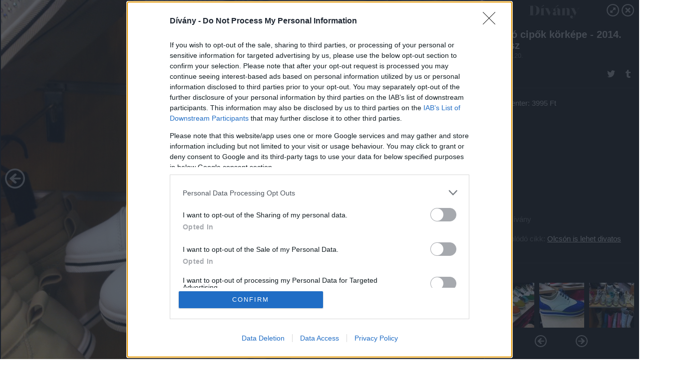

--- FILE ---
content_type: text/html; charset=utf-8
request_url: https://galeria.divany.hu/tejbenvajban/2014/03/20/olcso_cipok/77?openwith=5756034
body_size: 445817
content:
<!DOCTYPE html>
<html lang="hu-hu" itemscope itemtype="http://schema.org/ImageGallery">
<head>
    <title>Dívány &ndash; Olcsó cipők körképe - 2014. tavasz &ndash; Galéria</title>
    <meta charset="utf-8" />
    <meta name="viewport" content="width=device-width, initial-scale=1, maximum-scale=1, user-scalable=0" />
    <meta name="apple-mobile-web-app-status-bar-style" content="black-translucent" />
    <meta http-equiv="Content-type" content="text/html; charset=utf-8" />
    <meta http-equiv="imagetoolbar" content="no" />
    <meta name="MSSmartTagsPreventParsing" content="true" />
    <meta name="ROBOTS" content="ALL" />
    <meta name="Copyright" content="http://index.hu/copyright/" />
    <meta http-equiv="expires" content="Mon, 22 Jul 2002 11:12:01 GMT" />
    <meta name="description" content="Olcsó cipők körképe - 2014. tavasz" />
    <meta name="keywords" content="" />
        <meta property="og:type" content="article" />
    <meta property="og:title" content="Dívány &ndash; Olcsó cipők körképe - 2014. tavasz &ndash; Galéria" />
    <meta property="og:description" content="F&amp;F: 5900 Ft" />
    <meta property="og:site_name" content="Dívány" />
    <meta property="og:url" content="https://galeria.divany.hu/tejbenvajban/2014/03/20/olcso_cipok/" />
    <meta itemprop="name" content="Dívány &amp;ndash; Olcsó cipők körképe - 2014. tavasz &amp;ndash; Galéria" />
    <meta itemprop="description" content="F&amp;F: 5900 Ft" />
    <meta itemprop="image" content="https://galeria.cdn.divany.hu/tejbenvajban/2014/03/20/olcso_cipok/5755950_ebf2d21ceb7c8bf54fa7f1b79bf91d69_xs.jpg" />
                    <meta property="og:image" content="https://galeria.cdn.divany.hu/tejbenvajban/2014/03/20/olcso_cipok/5755972_c007b1d5c0d5184f835d49e8a91d3315_x.jpg" />
                                <meta property="og:image" content="https://galeria.cdn.divany.hu/tejbenvajban/2014/03/20/olcso_cipok/5755974_3ac00578a5e1dbda5fc09939ca5adf5d_x.jpg" />
                                <meta property="og:image" content="https://galeria.cdn.divany.hu/tejbenvajban/2014/03/20/olcso_cipok/5755976_dcea1ad83b917c8d59e40d991163e1e3_x.jpg" />
                                <meta property="og:image" content="https://galeria.cdn.divany.hu/tejbenvajban/2014/03/20/olcso_cipok/5755978_5a95358fcd695184ed82495bc169c57a_x.jpg" />
                                <meta property="og:image" content="https://galeria.cdn.divany.hu/tejbenvajban/2014/03/20/olcso_cipok/5755980_f660ab783e7aa2420088c55bb4617b46_x.jpg" />
                                <meta property="og:image" content="https://galeria.cdn.divany.hu/tejbenvajban/2014/03/20/olcso_cipok/5755982_91db947c261d9a91742c602bf31a5ac3_x.jpg" />
                                <meta property="og:image" content="https://galeria.cdn.divany.hu/tejbenvajban/2014/03/20/olcso_cipok/5755984_3241a0d638a4d686bf6571783a509264_x.jpg" />
                                <meta property="og:image" content="https://galeria.cdn.divany.hu/tejbenvajban/2014/03/20/olcso_cipok/5755990_67ea731cb290158a124e464e2e4a6e4d_x.jpg" />
                                <meta property="og:image" content="https://galeria.cdn.divany.hu/tejbenvajban/2014/03/20/olcso_cipok/5755996_0a52dfc454a5735abfbadc08c60d754b_x.jpg" />
                                <meta property="og:image" content="https://galeria.cdn.divany.hu/tejbenvajban/2014/03/20/olcso_cipok/5755998_7e2bb90720238b3234518779bf930f1b_x.jpg" />
                                <meta property="og:image" content="https://galeria.cdn.divany.hu/tejbenvajban/2014/03/20/olcso_cipok/5756000_1c5327e647e08e88102157d2ca117d3a_x.jpg" />
                                <meta property="og:image" content="https://galeria.cdn.divany.hu/tejbenvajban/2014/03/20/olcso_cipok/5756002_62f782bdd94924bffa42a69bc6118446_x.jpg" />
                                <meta property="og:image" content="https://galeria.cdn.divany.hu/tejbenvajban/2014/03/20/olcso_cipok/5756004_95407a40ffe37111a4358859f71a70e9_x.jpg" />
                                <meta property="og:image" content="https://galeria.cdn.divany.hu/tejbenvajban/2014/03/20/olcso_cipok/5756008_93a66e0f1f3d906c2435a7aa341ac0de_x.jpg" />
                                <meta property="og:image" content="https://galeria.cdn.divany.hu/tejbenvajban/2014/03/20/olcso_cipok/5756010_cc3c1762fb67b4527af48b00e7483f37_x.jpg" />
                    <link rel="stylesheet" type="text/css" href="https://index.hu/assets/static/indexnew_css/public/galeria.css?v=20210915" />
    <style type="text/css">
        body, body.glr_open {
            overflow: hidden;
            padding-left: 100%;
            padding-top: 100%;
        }
    </style>
    <link rel="alternate" type="application/rss+xml" title="Olcsó cipők körképe - 2014. tavasz - galéria" href="?rss=1" />
    <script type="text/javascript">
        var IndexStatConfig = {
            has_ident_by_default: false,
            device: 'desktop'
        };
    </script>
    <script type="text/javascript" src="https://divany.hu/ident/getheader?noecho"></script>
    <script type="text/javascript" src="https://indexstat.index.hu/stat.js?d=date20150806"></script>
    <script>
        /* <![CDATA[ */
        if ('__proto__' in {}) {
            document.write( '<script src="https://divany.hu/assets/js/zepto.js"><\/script>' );
        } else {
            document.write( '<script src="https://divany.hu/assets/js/jquery.js"><\/script>' );
        }
        /* ]]> */
    </script>

    <script src="https://divany.hu/assets/js/swiper.min.js"></script>
    <!-- script src="https://divany.hu/assets/js/common.js"></script -->

<!-- InMobi Choice. Consent Manager Tag v3.0 (for TCF 2.2) -->
<script type="text/javascript" async=true>
(function() {
  var host = 'divany.hu';
  var element = document.createElement('script');
  var firstScript = document.getElementsByTagName('script')[0];
  var url = 'https://cmp.inmobi.com'
    .concat('/choice/', '4z9XXyvnuPTjK', '/', host, '/choice.js?tag_version=V3');
  var uspTries = 0;
  var uspTriesLimit = 3;
  element.async = true;
  element.type = 'text/javascript';
  element.src = url;

  firstScript.parentNode.insertBefore(element, firstScript);

  function makeStub() {
    var TCF_LOCATOR_NAME = '__tcfapiLocator';
    var queue = [];
    var win = window;
    var cmpFrame;

    function addFrame() {
      var doc = win.document;
      var otherCMP = !!(win.frames[TCF_LOCATOR_NAME]);

      if (!otherCMP) {
        if (doc.body) {
          var iframe = doc.createElement('iframe');

          iframe.style.cssText = 'display:none';
          iframe.name = TCF_LOCATOR_NAME;
          doc.body.appendChild(iframe);
        } else {
          setTimeout(addFrame, 5);
        }
      }
      return !otherCMP;
    }

    function tcfAPIHandler() {
      var gdprApplies;
      var args = arguments;

      if (!args.length) {
        return queue;
      } else if (args[0] === 'setGdprApplies') {
        if (
          args.length > 3 &&
          args[2] === 2 &&
          typeof args[3] === 'boolean'
        ) {
          gdprApplies = args[3];
          if (typeof args[2] === 'function') {
            args[2]('set', true);
          }
        }
      } else if (args[0] === 'ping') {
        var retr = {
          gdprApplies: gdprApplies,
          cmpLoaded: false,
          cmpStatus: 'stub'
        };

        if (typeof args[2] === 'function') {
          args[2](retr);
        }
      } else {
        if(args[0] === 'init' && typeof args[3] === 'object') {
          args[3] = Object.assign(args[3], { tag_version: 'V3' });
        }
        queue.push(args);
      }
    }

    function postMessageEventHandler(event) {
      var msgIsString = typeof event.data === 'string';
      var json = {};

      try {
        if (msgIsString) {
          json = JSON.parse(event.data);
        } else {
          json = event.data;
        }
      } catch (ignore) {}

      var payload = json.__tcfapiCall;

      if (payload) {
        window.__tcfapi(
          payload.command,
          payload.version,
          function(retValue, success) {
            var returnMsg = {
              __tcfapiReturn: {
                returnValue: retValue,
                success: success,
                callId: payload.callId
              }
            };
            if (msgIsString) {
              returnMsg = JSON.stringify(returnMsg);
            }
            if (event && event.source && event.source.postMessage) {
              event.source.postMessage(returnMsg, '*');
            }
          },
          payload.parameter
        );
      }
    }

    while (win) {
      try {
        if (win.frames[TCF_LOCATOR_NAME]) {
          cmpFrame = win;
          break;
        }
      } catch (ignore) {}

      if (win === window.top) {
        break;
      }
      win = win.parent;
    }
    if (!cmpFrame) {
      addFrame();
      win.__tcfapi = tcfAPIHandler;
      win.addEventListener('message', postMessageEventHandler, false);
    }
  };

  makeStub();

  var uspStubFunction = function() {
    var arg = arguments;
    if (typeof window.__uspapi !== uspStubFunction) {
      setTimeout(function() {
        if (typeof window.__uspapi !== 'undefined') {
          window.__uspapi.apply(window.__uspapi, arg);
        }
      }, 500);
    }
  };

  var checkIfUspIsReady = function() {
    uspTries++;
    if (window.__uspapi === uspStubFunction && uspTries < uspTriesLimit) {
      console.warn('USP is not accessible');
    } else {
      clearInterval(uspInterval);
    }
  };

  if (typeof window.__uspapi === 'undefined') {
    window.__uspapi = uspStubFunction;
    var uspInterval = setInterval(checkIfUspIsReady, 6000);
  }
})();
</script>
<!-- End InMobi Choice. Consent Manager Tag v3.0 (for TCF 2.2) -->
    <script>
        /* <![CDATA[ */
        // gemius:
            var pp_gemius_identifier = pp_gemius_original_identifier = new String('AfHrQC8CZBbAv5TKVQA6LpcPLW7Ibucm.gHb.YujH7T.O7');
            var pp_gemius_use_cmp = true;
            var pp_gemius_cmp_timeout = Infinity;
        function gemius_pending(i) { window[i] = window[i] || function() {var x = window[i+'_pdata'] = window[i+'_pdata'] || []; x[x.length]=arguments;};};
        gemius_pending('gemius_hit'); gemius_pending('gemius_event');
        gemius_pending('pp_gemius_hit'); gemius_pending('pp_gemius_event');
        (function(d,t) {try {
            var gt=d.createElement(t),s=d.getElementsByTagName(t)[0],l='http'+((location.protocol=='https:')?'s':'');
            gt.setAttribute('async','async');
            gt.setAttribute('defer','defer');
            gt.src=l+'://gahu.hit.gemius.pl/xgemius.js';
            s.parentNode.insertBefore(gt,s);}
        catch (e) {}})(document,'script');
        // crel:
        (function(c,d){"object"===typeof exports?module.exports=d():"function"===typeof define&&define.amd?define(d):c.crel=d()})(this,function(){function c(){var a=window.document,g=arguments,b=a.createElement(g[0]),h,e=g[1],f=2,l=g.length,m=c.attrMap;if(1===l)return b;if("object"!==typeof e||d(e))--f,e=null;if(1===l-f&&"string"===typeof g[f]&&void 0!==b.textContent)b.textContent=g[f];else for(;f<l;++f)h=g[f],null!=h&&(d(h)||(h=a.createTextNode(h)),b.appendChild(h));for(var k in e)m[k]?(a=c.attrMap[k],"function"===typeof a?a(b,e[k]):b.setAttribute(a,e[k])):b.setAttribute(k,e[k]);return b}var d="object"===typeof Node?function(a){return a instanceof Node}:function(a){return a&&"object"===typeof a&&"number"===typeof a.nodeType&&"string"===typeof a.nodeName};c.attrMap={};c.isNode=d;return c});
        if( typeof __passportHeader_config !== 'object' ) {
            __passportHeader_config = {
                loggedIn: false
            };
        }
        (function($){

            // webaudit meropixel
            window.webaudit = function( ucm, uct, where, name, auditid ) {
                var img = crel( 'img', {
                    'alt': '',
                    'class': 'pixel median',
                    'src': 'https://audit.median.hu/cgi-bin/track.cgi?uc=' + ucm + '&dc=' + ( where == 'top' ? 1 : 2 ) + '&ui=' + same
                } );
                if( auditid != undefined ) {
                    img.id = auditid;
                }
                $( 'img.pixel.median' ).remove();
                $( 'body' ).append( img );
                if( !uct ) {
                    return;
                }
                var params = [];
                params.push( 'uc=' + uct );
                params.push( 'sd=' + screen.width + 'x' + screen.height );
                if( screen.colorDepth != 'undefined' ) {
                    params.push( 'cd=' + screen.colorDepth );
                }
                var referrer = encodeURIComponent ? encodeURIComponent( document.referrer ) : escape( document.referrer );
                if( referrer != '' ) {
                    params.push( 'rp=' + referrer );
                }
                params.push( 'ui=' + same );
                img = crel( 'img', {
                    'alt': '',
                    'class': 'pixel internal',
                    'src': 'https://pixel.' + document.domain + '/12g?' + params.join( '&' )
                } );
                $( 'img.pixel.internal' ).remove();
                $( 'body' ).append( img );
            }
            window.Common = (function($) {
                var flags = {};
		var pcount = 0;
                return {
                    url: '',
                    set_flag: function( name, value ) {
                        flags[ name ] = value;
                    },
                    get_flag: function( name ) {
                        if( typeof flags[ name ] == 'undefined' ) {
                            return false;
                        }
                        return flags[ name ];
                    },
                    gallery_audit: {
                        bindings: function() {
                            Common.universal_analytics = typeof ga === 'function';
                            $( document ).on( 'glr_open', function( e, data ) {
                                if( Common.ga_secondary ) {
                                }
                                Common.refresh_enabled = false;
                            } ).on( 'glr_close', function() {
                                Common.refresh_enabled = true;
                            } ).on( 'glr_pageview', function( e, data ) {
				pcount++;
                                if( Common.gallery_audit.setlayout ) {
                                    var layout = ( Common.gallery_audit.widescreen ? 'wide' : 'normal' ) + ( Common.gallery_audit.fullscreen ? '_fullscreen' : '' );
                                    if( Common.ga_secondary ) {
                                    }
                                }
                                var current = ( new Date() ).getTime();
                                var gal_url;
                                if( Common.gallery_audit.parse_gal_url ) {
                                    gal_url = data.url.split( '/' );
                                    gal_url = '/' + data.folder + '/galeria/' + gal_url.slice( -5 ).join( '/' );
                                } else {
                                    gal_url = data.url.split(/\.hu|\.com/, 2).pop();
                                }
                                if( Common.ga_secondary ) {
                                }
                                if( typeof pp_gemius_original_identifier  !== 'undefined' && typeof pp_gemius_original_identifier  !== 'undefined' && pcount > 1  ) {
                                    pp_gemius_hit(pp_gemius_original_identifier );
                                }
                                if( typeof data.content_id !== 'undefined' && data.content_id ) {
                                    var cid = Common.content_id;
                                    Common.content_id = data.content_id;
                                    if( typeof IndexStatHandler != 'undefined' ) {
                                        IndexStatHandler.push( [ { id: data.content_id, type: 1 } ], null );
                                    }
                                    Common.content_id = cid;
                                }
                                Common.gallery_audit.last_pageview = current;
                            } ).on( 'glr_resize', function( e, data ) {
                                Common.gallery_audit.fullscreen = data.fullscreen;
                                Common.gallery_audit.widescreen = data.widescreen;
                            } );
                        },
                        setlayout: true,
                        fullscreen: false,
                        last_pageview: null,
                        parse_gal_url: true,
                        prefix: 'gallery_',
                        suffix: '_galeria',
                        widescreen: null
                    },
                    transition: {
                        speed: {
                            fast: 175,
                            medium: 350,
                            normal: 200,
                            slow: 700
                        },
                        detect: function() {
                            var b = document.body || document.documentElement,
                                s = b.style,
                                p = 'transition';
                            if(typeof s[ p ] == 'string') {
                                return true;
                            }
                            v = [ 'Moz', 'Webkit', 'Khtml', 'O', 'ms' ],
                                p = p.charAt( 0 ).toUpperCase() + p.substr( 1 );
                            for( var i = 0; i < v.length; i++ ) {
                                if(typeof s[ v[ i ] + p ] == 'string') {
                                    return true;
                                }
                            }
                            for( var i in Common.transition.speed ) {
                                Common.transition.speed[ i ] = 0;
                            }
                            return false;
                        }
                    }
                }
            })($);
        })(window.jQuery||window.Zepto);
        /* ]]> */
    </script>
</head>
<body>
<header>
    <h1>Olcsó cipők körképe - 2014. tavasz</h1>
    <span class="date">2014.03.20.</span>
    <h3><a href="https://divany.hu/">Dívány</a></h3>
            <a href="http://divany.hu/2014/eztveddfel/2014/04/16/olcson_is_lehet_divatos_cipoje/" target="_blank">Kapcsolódó cikkünk": Olcsón is lehet divatos cipője!"</a>
        </header>
<aside id="thumbnails">
            <a href="https://galeria.divany.hu/tejbenvajban/2014/03/20/olcso_cipok/?openwith=5756034" rel="1"><img src="https://galeria.cdn.divany.hu/tejbenvajban/2014/03/20/olcso_cipok/5755972_c007b1d5c0d5184f835d49e8a91d3315_xs.jpg" alt="Asia Center: Oxford cipő szerűségből bőven van választék és csak 2000 forintba kerül egy pár." /></a>
                <a href="https://galeria.divany.hu/tejbenvajban/2014/03/20/olcso_cipok/2?openwith=5756034" rel="2"><img src="https://galeria.cdn.divany.hu/tejbenvajban/2014/03/20/olcso_cipok/5755974_3ac00578a5e1dbda5fc09939ca5adf5d_xs.jpg" alt="Asia Center: ez a vadabb fazon 4000 forintba kerül, sajnos már nincs belőle, csak nagy méret." /></a>
                <a href="https://galeria.divany.hu/tejbenvajban/2014/03/20/olcso_cipok/3?openwith=5756034" rel="3"><img src="https://galeria.cdn.divany.hu/tejbenvajban/2014/03/20/olcso_cipok/5755976_dcea1ad83b917c8d59e40d991163e1e3_xs.jpg" alt="Asia Center: A szandálok 2-3 ezer forint közötti áron kaphatók." /></a>
                <a href="https://galeria.divany.hu/tejbenvajban/2014/03/20/olcso_cipok/4?openwith=5756034" rel="4"><img src="https://galeria.cdn.divany.hu/tejbenvajban/2014/03/20/olcso_cipok/5755978_5a95358fcd695184ed82495bc169c57a_xs.jpg" alt="Asia Center: ez a csipkés csizma viszont már eltűnhetne a Föld színéről." /></a>
                <a href="https://galeria.divany.hu/tejbenvajban/2014/03/20/olcso_cipok/5?openwith=5756034" rel="5"><img src="https://galeria.cdn.divany.hu/tejbenvajban/2014/03/20/olcso_cipok/5755980_f660ab783e7aa2420088c55bb4617b46_xs.jpg" alt="Asia Center: már most tele vannak a boltok szandálokkal, ezek 3500 forintba kerülnek." /></a>
                <a href="https://galeria.divany.hu/tejbenvajban/2014/03/20/olcso_cipok/6?openwith=5756034" rel="6"><img src="https://galeria.cdn.divany.hu/tejbenvajban/2014/03/20/olcso_cipok/5755982_91db947c261d9a91742c602bf31a5ac3_xs.jpg" alt="Asia Center: csinos balerinák 2000 forintért." /></a>
                <a href="https://galeria.divany.hu/tejbenvajban/2014/03/20/olcso_cipok/7?openwith=5756034" rel="7"><img src="https://galeria.cdn.divany.hu/tejbenvajban/2014/03/20/olcso_cipok/5755984_3241a0d638a4d686bf6571783a509264_xs.jpg" alt="Asia Center: a színes művelúr magassarkú cipők 4 ezer forintba kerülnek. Ugyanilyet vehet a plázákban 13 ezerért..." /></a>
                <a href="https://galeria.divany.hu/tejbenvajban/2014/03/20/olcso_cipok/8?openwith=5756034" rel="8"><img src="https://galeria.cdn.divany.hu/tejbenvajban/2014/03/20/olcso_cipok/5755990_67ea731cb290158a124e464e2e4a6e4d_xs.jpg" alt="Asia Center: A boka-gumicsizma menő, de kicsit furcsán áll az ember lábán. 3500 forint." /></a>
                <a href="https://galeria.divany.hu/tejbenvajban/2014/03/20/olcso_cipok/9?openwith=5756034" rel="9"><img src="https://galeria.cdn.divany.hu/tejbenvajban/2014/03/20/olcso_cipok/5755996_0a52dfc454a5735abfbadc08c60d754b_xs.jpg" alt="Asia Center: már csak 2450 forint a tél elején még nagyon menőnek számító, lyuggatott mintás magassarkú kiscsizma." /></a>
                <a href="https://galeria.divany.hu/tejbenvajban/2014/03/20/olcso_cipok/10?openwith=5756034" rel="10"><img src="https://galeria.cdn.divany.hu/tejbenvajban/2014/03/20/olcso_cipok/5755998_7e2bb90720238b3234518779bf930f1b_xs.jpg" alt="Asia Center: 2900 forint a szegecses, művelúr magassarkú. " /></a>
                <a href="https://galeria.divany.hu/tejbenvajban/2014/03/20/olcso_cipok/11?openwith=5756034" rel="11"><img src="https://galeria.cdn.divany.hu/tejbenvajban/2014/03/20/olcso_cipok/5756000_1c5327e647e08e88102157d2ca117d3a_xs.jpg" alt="Asia Center: 2100 forintért kaphatók még mindig a műanyag papucsok." /></a>
                <a href="https://galeria.divany.hu/tejbenvajban/2014/03/20/olcso_cipok/12?openwith=5756034" rel="12"><img src="https://galeria.cdn.divany.hu/tejbenvajban/2014/03/20/olcso_cipok/5756002_62f782bdd94924bffa42a69bc6118446_xs.jpg" alt="Asia Center: a lakk magassarkú a tavasz favoritja, ráadásul csak 3600 forint. Arra azért készüljön fel, hogy nem lesz kényyelmes." /></a>
                <a href="https://galeria.divany.hu/tejbenvajban/2014/03/20/olcso_cipok/13?openwith=5756034" rel="13"><img src="https://galeria.cdn.divany.hu/tejbenvajban/2014/03/20/olcso_cipok/5756004_95407a40ffe37111a4358859f71a70e9_xs.jpg" alt="Asia Center: csak 3700 forint a színes gumitalppal kombinált körömcipő. Tetszetős." /></a>
                <a href="https://galeria.divany.hu/tejbenvajban/2014/03/20/olcso_cipok/14?openwith=5756034" rel="14"><img src="https://galeria.cdn.divany.hu/tejbenvajban/2014/03/20/olcso_cipok/5756008_93a66e0f1f3d906c2435a7aa341ac0de_xs.jpg" alt="Asia Center: csak 2980 forint a masnins bölcsész-cipő. Minden színben vennénk egyet, de az anyaga nem tűnik strapabírónak. " /></a>
                <a href="https://galeria.divany.hu/tejbenvajban/2014/03/20/olcso_cipok/15?openwith=5756034" rel="15"><img src="https://galeria.cdn.divany.hu/tejbenvajban/2014/03/20/olcso_cipok/5756010_cc3c1762fb67b4527af48b00e7483f37_xs.jpg" alt="Asia Center: ezekt nagyon szeretjük: 2800 forint a piros talpú cipő, 3800 a pink talpú, mélykék bokacsizma!" /></a>
                <a href="https://galeria.divany.hu/tejbenvajban/2014/03/20/olcso_cipok/16?openwith=5756034" rel="16"><img src="https://galeria.cdn.divany.hu/tejbenvajban/2014/03/20/olcso_cipok/5756012_4c23ca89a40ea16b0b2433b49faa262a_xs.jpg" alt="Asia Center: a gumicipő nem megy ki a divatból, a lyuggatott balerina pedig praktikus. 2900 forint." /></a>
                <a href="https://galeria.divany.hu/tejbenvajban/2014/03/20/olcso_cipok/17?openwith=5756034" rel="17"><img src="https://galeria.cdn.divany.hu/tejbenvajban/2014/03/20/olcso_cipok/5756014_4181c0ebaca3e11b7d6c429b2146c47d_xs.jpg" alt="Asia Center: tornacipők is vannak bőven, ráadásul nem drágák, 2990 forintba kerülnek." /></a>
                <a href="https://galeria.divany.hu/tejbenvajban/2014/03/20/olcso_cipok/18?openwith=5756034" rel="18"><img src="https://galeria.cdn.divany.hu/tejbenvajban/2014/03/20/olcso_cipok/5756016_dd0a6f9301710f6f0e9ed28b5607e774_xs.jpg" alt="Asia Center: ez az alapfazon csak 1500 forint, és nagyon jól bírja a strapát." /></a>
                <a href="https://galeria.divany.hu/tejbenvajban/2014/03/20/olcso_cipok/19?openwith=5756034" rel="19"><img src="https://galeria.cdn.divany.hu/tejbenvajban/2014/03/20/olcso_cipok/5756020_e7407a9f49242f067c08feb461203a66_xs.jpg" alt="Asia Center: majdnem Tory Burch, de csak 2300 forint. " /></a>
                <a href="https://galeria.divany.hu/tejbenvajban/2014/03/20/olcso_cipok/20?openwith=5756034" rel="20"><img src="https://galeria.cdn.divany.hu/tejbenvajban/2014/03/20/olcso_cipok/5756022_d5efea8de4affbd2575f36d47ebcccc5_xs.jpg" alt="Asia Center: a cukorkaszín lakkbalerinák sem mennek ki idén a divatból, páranként 2500 forintba kerülnek, vegyen rögtön két párat!" /></a>
                <a href="https://galeria.divany.hu/tejbenvajban/2014/03/20/olcso_cipok/21?openwith=5756034" rel="21"><img src="https://galeria.cdn.divany.hu/tejbenvajban/2014/03/20/olcso_cipok/5756026_9bd99b579959643e368e3f2c90694491_xs.jpg" alt="Asia Center: itt a leárazás kcisit más dimenzióban zajlik, mint a plázában. 500 forintért nagyon jó cipőket túrhatunk ki a halomból." /></a>
                <a href="https://galeria.divany.hu/tejbenvajban/2014/03/20/olcso_cipok/22?openwith=5756034" rel="22"><img src="https://galeria.cdn.divany.hu/tejbenvajban/2014/03/20/olcso_cipok/5756024_b534eab0a544bee8a45d6ec9af15efb8_xs.jpg" alt="Asia Center: A csizmák is csak 990 forintba kerülnek így tél végén." /></a>
                <a href="https://galeria.divany.hu/tejbenvajban/2014/03/20/olcso_cipok/23?openwith=5756034" rel="23"><img src="https://galeria.cdn.divany.hu/tejbenvajban/2014/03/20/olcso_cipok/5756028_9e8204ef9b83f14095a868a321039722_xs.jpg" alt="Asia Center: 1995 Ft" /></a>
                <a href="https://galeria.divany.hu/tejbenvajban/2014/03/20/olcso_cipok/24?openwith=5756034" rel="24"><img src="https://galeria.cdn.divany.hu/tejbenvajban/2014/03/20/olcso_cipok/5756030_81906d29cf24cc9f621426e46997e8d2_xs.jpg" alt="Asia Center: nem ez a kedvenc cipőnk, de csak 1495 forint." /></a>
                <a href="https://galeria.divany.hu/tejbenvajban/2014/03/20/olcso_cipok/25?openwith=5756034" rel="25"><img src="https://galeria.cdn.divany.hu/tejbenvajban/2014/03/20/olcso_cipok/5756042_e43a711eb7ce1a2bc919c5166cdce681_xs.jpg" alt="Asia Center: 1495 Ft" /></a>
                <a href="https://galeria.divany.hu/tejbenvajban/2014/03/20/olcso_cipok/ajanlo?openwith=5756034" rel="ajanlo"></a>
                <a href="https://galeria.divany.hu/tejbenvajban/2014/03/20/olcso_cipok/26?openwith=5756034" rel="26"><img src="https://galeria.cdn.divany.hu/tejbenvajban/2014/03/20/olcso_cipok/5756034_345be7dab81b84665536bf5146f64e12_xs.jpg" alt="Asia Center: 3995 Ft" /></a>
                <a href="https://galeria.divany.hu/tejbenvajban/2014/03/20/olcso_cipok/27?openwith=5756034" rel="27"><img src="https://galeria.cdn.divany.hu/tejbenvajban/2014/03/20/olcso_cipok/5756040_676980c0dfc89f68671273900f2b4721_xs.jpg" alt="Asia Center:  2995 Ft" /></a>
                <a href="https://galeria.divany.hu/tejbenvajban/2014/03/20/olcso_cipok/28?openwith=5756034" rel="28"><img src="https://galeria.cdn.divany.hu/tejbenvajban/2014/03/20/olcso_cipok/5756032_c8f779af34ece97198d8927f803e3900_xs.jpg" alt="Asia Center: a legolcsóbb versenyző a 995 forintos, elképesztő színpárosítású magassarkú." /></a>
                <a href="https://galeria.divany.hu/tejbenvajban/2014/03/20/olcso_cipok/29?openwith=5756034" rel="29"><img src="https://galeria.cdn.divany.hu/tejbenvajban/2014/03/20/olcso_cipok/5756048_6a7a595d9a0721742300f9756883e5df_xs.jpg" alt="Asia Center: 2995 Ft" /></a>
                <a href="https://galeria.divany.hu/tejbenvajban/2014/03/20/olcso_cipok/30?openwith=5756034" rel="30"><img src="https://galeria.cdn.divany.hu/tejbenvajban/2014/03/20/olcso_cipok/5756044_5e8f4d9180f8103749cb7401cc297b89_xs.jpg" alt="Asia Center: 2995 Ft" /></a>
                <a href="https://galeria.divany.hu/tejbenvajban/2014/03/20/olcso_cipok/31?openwith=5756034" rel="31"><img src="https://galeria.cdn.divany.hu/tejbenvajban/2014/03/20/olcso_cipok/5756046_3abea3ac7f8092218dedce06283dda69_xs.jpg" alt="Asia Center: 2995 Ft" /></a>
                <a href="https://galeria.divany.hu/tejbenvajban/2014/03/20/olcso_cipok/32?openwith=5756034" rel="32"><img src="https://galeria.cdn.divany.hu/tejbenvajban/2014/03/20/olcso_cipok/5756124_cae840d9aab7bc168f5d9ca8a96a3d15_xs.jpg" alt="CCC: 4790 Ft" /></a>
                <a href="https://galeria.divany.hu/tejbenvajban/2014/03/20/olcso_cipok/33?openwith=5756034" rel="33"><img src="https://galeria.cdn.divany.hu/tejbenvajban/2014/03/20/olcso_cipok/5756118_612af128f2773cc6c13cddf47f2d4046_xs.jpg" alt="A CCC-ben is készülnek a jóidőre, a színes balerinák 4790 forintba kerülnek." /></a>
                <a href="https://galeria.divany.hu/tejbenvajban/2014/03/20/olcso_cipok/34?openwith=5756034" rel="34"><img src="https://galeria.cdn.divany.hu/tejbenvajban/2014/03/20/olcso_cipok/5756120_fdfb9c3fa6fb121ff74a6c9a2f8a3110_xs.jpg" alt="CCC: 4790 Ft" /></a>
                <a href="https://galeria.divany.hu/tejbenvajban/2014/03/20/olcso_cipok/35?openwith=5756034" rel="35"><img src="https://galeria.cdn.divany.hu/tejbenvajban/2014/03/20/olcso_cipok/5756136_277259025ca5faa03aae6adfd48914ba_xs.jpg" alt="Aki a feltűnő cipőket szereti, a CCC-ben 4190 és 3390 forintért ilyeneket talál." /></a>
                <a href="https://galeria.divany.hu/tejbenvajban/2014/03/20/olcso_cipok/36?openwith=5756034" rel="36"><img src="https://galeria.cdn.divany.hu/tejbenvajban/2014/03/20/olcso_cipok/5756128_e14ddfd94a72773d586a2b45b455a071_xs.jpg" alt="CCC: 4190 Ft" /></a>
                <a href="https://galeria.divany.hu/tejbenvajban/2014/03/20/olcso_cipok/37?openwith=5756034" rel="37"><img src="https://galeria.cdn.divany.hu/tejbenvajban/2014/03/20/olcso_cipok/5756116_e1e276018e67b13c584123f4d0f0473d_xs.jpg" alt="CCC: 5590 forintért ezt nehéz otthagyni." /></a>
                <a href="https://galeria.divany.hu/tejbenvajban/2014/03/20/olcso_cipok/38?openwith=5756034" rel="38"><img src="https://galeria.cdn.divany.hu/tejbenvajban/2014/03/20/olcso_cipok/5756114_c97e9d3b8ad971bbfb34936d42be45f9_xs.jpg" alt="CCC: 5590 Ft" /></a>
                <a href="https://galeria.divany.hu/tejbenvajban/2014/03/20/olcso_cipok/39?openwith=5756034" rel="39"><img src="https://galeria.cdn.divany.hu/tejbenvajban/2014/03/20/olcso_cipok/5756112_26d24f59719c89c87fc8653221819026_xs.jpg" alt="CCC: az egyik legolcsóbb körömcipőkínálat, 4790 forint." /></a>
                <a href="https://galeria.divany.hu/tejbenvajban/2014/03/20/olcso_cipok/40?openwith=5756034" rel="40"><img src="https://galeria.cdn.divany.hu/tejbenvajban/2014/03/20/olcso_cipok/5756108_fb4824733f6bedc2a0f1440fdb8e5be6_xs.jpg" alt="CCC: A 12900 Ft volt  most 7740 Ft, és valódi bőr." /></a>
                <a href="https://galeria.divany.hu/tejbenvajban/2014/03/20/olcso_cipok/41?openwith=5756034" rel="41"><img src="https://galeria.cdn.divany.hu/tejbenvajban/2014/03/20/olcso_cipok/5756104_95a3396bca5267028e66667dec285331_xs.jpg" alt="CCC: 12900 Ft. És ez is bőr." /></a>
                <a href="https://galeria.divany.hu/tejbenvajban/2014/03/20/olcso_cipok/42?openwith=5756034" rel="42"><img src="https://galeria.cdn.divany.hu/tejbenvajban/2014/03/20/olcso_cipok/5756126_41bc8ecb804271089c7bfaf469dc7c3f_xs.jpg" alt="CCC: 6790 Ft volt, most 5432 Ft" /></a>
                <a href="https://galeria.divany.hu/tejbenvajban/2014/03/20/olcso_cipok/43?openwith=5756034" rel="43"><img src="https://galeria.cdn.divany.hu/tejbenvajban/2014/03/20/olcso_cipok/5756102_e956d8026419b5ad79bf9d8c31879ee3_xs.jpg" alt="CCC: 14500 Ft, mind bőr." /></a>
                <a href="https://galeria.divany.hu/tejbenvajban/2014/03/20/olcso_cipok/44?openwith=5756034" rel="44"><img src="https://galeria.cdn.divany.hu/tejbenvajban/2014/03/20/olcso_cipok/5756132_e32fb62deff6f59f995de53cfccfb708_xs.jpg" alt="CCC: 3190 forint, a hipszterek kedvéért." /></a>
                <a href="https://galeria.divany.hu/tejbenvajban/2014/03/20/olcso_cipok/45?openwith=5756034" rel="45"><img src="https://galeria.cdn.divany.hu/tejbenvajban/2014/03/20/olcso_cipok/5756134_24d19e3571ca7d2ac11ec44a9963c5ee_xs.jpg" alt="CCC: magasított talpú, pöttyös cipő,  4790 Ft" /></a>
                <a href="https://galeria.divany.hu/tejbenvajban/2014/03/20/olcso_cipok/46?openwith=5756034" rel="46"><img src="https://galeria.cdn.divany.hu/tejbenvajban/2014/03/20/olcso_cipok/5756110_8f3bc187ac0035d28e566bbac824ec72_xs.jpg" alt="CCC: 9490 Ft, de sajnos műbőr. Pedig jól áll neki a piercing." /></a>
                <a href="https://galeria.divany.hu/tejbenvajban/2014/03/20/olcso_cipok/47?openwith=5756034" rel="47"><img src="https://galeria.cdn.divany.hu/tejbenvajban/2014/03/20/olcso_cipok/5756146_c447b81376e3fc2fb9c75ba90eb15c97_xs.jpg" alt="CCC: csak 2690 forint!" /></a>
                <a href="https://galeria.divany.hu/tejbenvajban/2014/03/20/olcso_cipok/48?openwith=5756034" rel="48"><img src="https://galeria.cdn.divany.hu/tejbenvajban/2014/03/20/olcso_cipok/5724028_a7daac7624a6b39129e1338bd5062d0f_xs.jpg" alt="Deichmann: 6990 forintba kerülnek az Air Max sportos hasonmásai." /></a>
                <a href="https://galeria.divany.hu/tejbenvajban/2014/03/20/olcso_cipok/49?openwith=5756034" rel="49"><img src="https://galeria.cdn.divany.hu/tejbenvajban/2014/03/20/olcso_cipok/5724036_ef0171038faf6f3daa672ed9cedb8601_xs.jpg" alt="A Deichmann kicsit mintha megdrágult volna és le is maradt a trendektől. 5990 és 2995 Ft" /></a>
                <a href="https://galeria.divany.hu/tejbenvajban/2014/03/20/olcso_cipok/50?openwith=5756034" rel="50"><img src="https://galeria.cdn.divany.hu/tejbenvajban/2014/03/20/olcso_cipok/5724034_babe9f41866abd979aca8983822f2530_xs.jpg" alt="Deichmann: 4990 és 5990 Ft. Nagyon sok ez ezekért a műanyag szandálokért." /></a>
                <a href="https://galeria.divany.hu/tejbenvajban/2014/03/20/olcso_cipok/51?openwith=5756034" rel="51"><img src="https://galeria.cdn.divany.hu/tejbenvajban/2014/03/20/olcso_cipok/5724038_7dc81036e85d3f69142544d1c112e6d7_xs.jpg" alt="Deichmann: 5990 és 3490 Ft. Megéri?" /></a>
                <a href="https://galeria.divany.hu/tejbenvajban/2014/03/20/olcso_cipok/52?openwith=5756034" rel="52"><img src="https://galeria.cdn.divany.hu/tejbenvajban/2014/03/20/olcso_cipok/5724032_eaaabc3e676415a2ecf19355aeb8738a_xs.jpg" alt="Deichmann: az idősebbekre is gondolnak, 4990 és 9990 Ft" /></a>
                <a href="https://galeria.divany.hu/tejbenvajban/2014/03/20/olcso_cipok/53?openwith=5756034" rel="53"><img src="https://galeria.cdn.divany.hu/tejbenvajban/2014/03/20/olcso_cipok/5724030_b965347f1e40a68936d2b7eedf557a68_xs.jpg" alt="Deichmann: meg a fiatalabbakra. 12990 Ft helyett 6450." /></a>
                <a href="https://galeria.divany.hu/tejbenvajban/2014/03/20/olcso_cipok/54?openwith=5756034" rel="54"><img src="https://galeria.cdn.divany.hu/tejbenvajban/2014/03/20/olcso_cipok/5724046_ced4eb88ea4c485d7e0a047537e4f548_xs.jpg" alt="Deichmann: 3990 forintért vásárolhat műbőr körömcipőt." /></a>
                <a href="https://galeria.divany.hu/tejbenvajban/2014/03/20/olcso_cipok/55?openwith=5756034" rel="55"><img src="https://galeria.cdn.divany.hu/tejbenvajban/2014/03/20/olcso_cipok/5756074_fbc3ae5f538b6b9f255987fdf2d8c5f0_xs.jpg" alt="Deichmann:  3990 Ft" /></a>
                <a href="https://galeria.divany.hu/tejbenvajban/2014/03/20/olcso_cipok/56?openwith=5756034" rel="56"><img src="https://galeria.cdn.divany.hu/tejbenvajban/2014/03/20/olcso_cipok/5724048_b4863f8218604267e8bf84c7a41aa3b2_xs.jpg" alt="Deichmann: 9990 Ft helyett 6990 Ft" /></a>
                <a href="https://galeria.divany.hu/tejbenvajban/2014/03/20/olcso_cipok/57?openwith=5756034" rel="57"><img src="https://galeria.cdn.divany.hu/tejbenvajban/2014/03/20/olcso_cipok/5724050_99ee02c5794f094147477af25b47ef73_xs.jpg" alt="Deichmann: 2990 Ft" /></a>
                <a href="https://galeria.divany.hu/tejbenvajban/2014/03/20/olcso_cipok/58?openwith=5756034" rel="58"><img src="https://galeria.cdn.divany.hu/tejbenvajban/2014/03/20/olcso_cipok/5756068_131440b0e2a28688778d2f753cb958b5_xs.jpg" alt="Deichmann: 14900 Ft" /></a>
                <a href="https://galeria.divany.hu/tejbenvajban/2014/03/20/olcso_cipok/59?openwith=5756034" rel="59"><img src="https://galeria.cdn.divany.hu/tejbenvajban/2014/03/20/olcso_cipok/5756070_487a358bf01e59af71c63312987d523f_xs.jpg" alt="Deichmann: 6490 Ft" /></a>
                <a href="https://galeria.divany.hu/tejbenvajban/2014/03/20/olcso_cipok/60?openwith=5756034" rel="60"><img src="https://galeria.cdn.divany.hu/tejbenvajban/2014/03/20/olcso_cipok/5756058_71bb9e72fae5d7f54dd479daf7c9563c_xs.jpg" alt="Deichmann: 5990 forintért műbőr..." /></a>
                <a href="https://galeria.divany.hu/tejbenvajban/2014/03/20/olcso_cipok/61?openwith=5756034" rel="61"><img src="https://galeria.cdn.divany.hu/tejbenvajban/2014/03/20/olcso_cipok/5756072_43f635fc970ae52087259817b1441af3_xs.jpg" alt="Deichmann:  7990 forintért valódi bőr!" /></a>
                <a href="https://galeria.divany.hu/tejbenvajban/2014/03/20/olcso_cipok/62?openwith=5756034" rel="62"><img src="https://galeria.cdn.divany.hu/tejbenvajban/2014/03/20/olcso_cipok/5756050_32a1782b822534d21d2660cbf03a63c4_xs.jpg" alt="Deichmann: na jó, azért adnak a trendekre is. A nyitott oldalú bakancs 8990 FT" /></a>
                <a href="https://galeria.divany.hu/tejbenvajban/2014/03/20/olcso_cipok/63?openwith=5756034" rel="63"><img src="https://galeria.cdn.divany.hu/tejbenvajban/2014/03/20/olcso_cipok/5724044_3e456e88112cffea92825fdf2c9f4252_xs.jpg" alt="Deichmann: 6990 Ft" /></a>
                <a href="https://galeria.divany.hu/tejbenvajban/2014/03/20/olcso_cipok/64?openwith=5756034" rel="64"><img src="https://galeria.cdn.divany.hu/tejbenvajban/2014/03/20/olcso_cipok/5756078_7d74e4d57bbda7ada0a0e23f6e4c337b_xs.jpg" alt="H&M: 5990 forint majdnem az összes mokaszin, legyen műszőrös vagy zebramintás." /></a>
                <a href="https://galeria.divany.hu/tejbenvajban/2014/03/20/olcso_cipok/65?openwith=5756034" rel="65"><img src="https://galeria.cdn.divany.hu/tejbenvajban/2014/03/20/olcso_cipok/5724040_b6233b6c661d348f6651ed542b82665d_xs.jpg" alt="H&M: 2990 forintért kapható a sima balerina." /></a>
                <a href="https://galeria.divany.hu/tejbenvajban/2014/03/20/olcso_cipok/66?openwith=5756034" rel="66"><img src="https://galeria.cdn.divany.hu/tejbenvajban/2014/03/20/olcso_cipok/5756080_16698885d22d4b7556cfc32725c54505_xs.jpg" alt="H&M: 3990 forint a sportcipő." /></a>
                <a href="https://galeria.divany.hu/tejbenvajban/2014/03/20/olcso_cipok/67?openwith=5756034" rel="67"><img src="https://galeria.cdn.divany.hu/tejbenvajban/2014/03/20/olcso_cipok/5756084_f4b8e21e75fba8b9a0ef12d8a7ad621a_xs.jpg" alt="H&M: 2990 forint a tornacipő, ami az Asiában 1500." /></a>
                <a href="https://galeria.divany.hu/tejbenvajban/2014/03/20/olcso_cipok/68?openwith=5756034" rel="68"><img src="https://galeria.cdn.divany.hu/tejbenvajban/2014/03/20/olcso_cipok/5756086_12f134ea983cfb76cc123b8712fb1a41_xs.jpg" alt="H&M: 3990 forintért csipkebaleriában róhatja az utcát." /></a>
                <a href="https://galeria.divany.hu/tejbenvajban/2014/03/20/olcso_cipok/69?openwith=5756034" rel="69"><img src="https://galeria.cdn.divany.hu/tejbenvajban/2014/03/20/olcso_cipok/5756082_aa27fa20da48d2a4ac91167da664e348_xs.jpg" alt="H&M: 9990 forint, de ilyat inkább már ne vegyen tavasszal." /></a>
                <a href="https://galeria.divany.hu/tejbenvajban/2014/03/20/olcso_cipok/70?openwith=5756034" rel="70"><img src="https://galeria.cdn.divany.hu/tejbenvajban/2014/03/20/olcso_cipok/5756088_e3c26d1b556a0df106c7e80e4b1d17a5_xs.jpg" alt="H&M: 9990 forint a magasított talpú edzőcipő, pedig nem menő." /></a>
                <a href="https://galeria.divany.hu/tejbenvajban/2014/03/20/olcso_cipok/71?openwith=5756034" rel="71"><img src="https://galeria.cdn.divany.hu/tejbenvajban/2014/03/20/olcso_cipok/5756090_59174d8112ce2cb0d2d75b082f55475a_xs.jpg" alt="8990 forint a legtrendibb cipő a H&M-nél." /></a>
                <a href="https://galeria.divany.hu/tejbenvajban/2014/03/20/olcso_cipok/72?openwith=5756034" rel="72"><img src="https://galeria.cdn.divany.hu/tejbenvajban/2014/03/20/olcso_cipok/5756094_d656e5992fa304effde252bb50579824_xs.jpg" alt="New Yorker: 8990 Ft" /></a>
                <a href="https://galeria.divany.hu/tejbenvajban/2014/03/20/olcso_cipok/73?openwith=5756034" rel="73"><img src="https://galeria.cdn.divany.hu/tejbenvajban/2014/03/20/olcso_cipok/5756100_5ed87aba299b05fb0c12b78b7117346e_xs.jpg" alt="New Yorker: 2390 Ft" /></a>
                <a href="https://galeria.divany.hu/tejbenvajban/2014/03/20/olcso_cipok/74?openwith=5756034" rel="74"><img src="https://galeria.cdn.divany.hu/tejbenvajban/2014/03/20/olcso_cipok/5756098_15a46f0a0ddaa878b1f0aa2640b26a81_xs.jpg" alt="New Yorker: 7490 Ft" /></a>
                <a href="https://galeria.divany.hu/tejbenvajban/2014/03/20/olcso_cipok/75?openwith=5756034" rel="75"><img src="https://galeria.cdn.divany.hu/tejbenvajban/2014/03/20/olcso_cipok/5756096_91835596b81544c7d387c9b2f169b1cf_xs.jpg" alt="New Yorker: 8990 FT" /></a>
                <a href="https://galeria.divany.hu/tejbenvajban/2014/03/20/olcso_cipok/76?openwith=5756034" rel="76"><img src="https://galeria.cdn.divany.hu/tejbenvajban/2014/03/20/olcso_cipok/5755954_521aef0b5808a48958a54515521b7c44_xs.jpg" alt="F&F: 3990 Ft" /></a>
                <a href="https://galeria.divany.hu/tejbenvajban/2014/03/20/olcso_cipok/77?openwith=5756034" rel="77"><img src="https://galeria.cdn.divany.hu/tejbenvajban/2014/03/20/olcso_cipok/5755950_ebf2d21ceb7c8bf54fa7f1b79bf91d69_xs.jpg" alt="F&F: 5900 Ft" /></a>
                <a href="https://galeria.divany.hu/tejbenvajban/2014/03/20/olcso_cipok/78?openwith=5756034" rel="78"><img src="https://galeria.cdn.divany.hu/tejbenvajban/2014/03/20/olcso_cipok/5755962_fe08a8d890971920f5157e626374c0ba_xs.jpg" alt="F&F: 3990 Ft" /></a>
                <a href="https://galeria.divany.hu/tejbenvajban/2014/03/20/olcso_cipok/79?openwith=5756034" rel="79"><img src="https://galeria.cdn.divany.hu/tejbenvajban/2014/03/20/olcso_cipok/5755964_fc7c81369fc057c717e2d0510dd67345_xs.jpg" alt="F&F: 2790 Ft" /></a>
                <a href="https://galeria.divany.hu/tejbenvajban/2014/03/20/olcso_cipok/80?openwith=5756034" rel="80"><img src="https://galeria.cdn.divany.hu/tejbenvajban/2014/03/20/olcso_cipok/5755952_29a305f2e8344e0881afb06967a670bd_xs.jpg" alt="F&F: 4590 Ft" /></a>
                <a href="https://galeria.divany.hu/tejbenvajban/2014/03/20/olcso_cipok/81?openwith=5756034" rel="81"><img src="https://galeria.cdn.divany.hu/tejbenvajban/2014/03/20/olcso_cipok/5755948_a510ec9d9a3e9c59eba3d599e6706424_xs.jpg" alt="F&F: 6900 Ft" /></a>
                <a href="https://galeria.divany.hu/tejbenvajban/2014/03/20/olcso_cipok/82?openwith=5756034" rel="82"><img src="https://galeria.cdn.divany.hu/tejbenvajban/2014/03/20/olcso_cipok/5755956_e99d5fcfae86597eb99b1ced20454f7d_xs.jpg" alt="F&F: 5900 Ft" /></a>
                <a href="https://galeria.divany.hu/tejbenvajban/2014/03/20/olcso_cipok/83?openwith=5756034" rel="83"><img src="https://galeria.cdn.divany.hu/tejbenvajban/2014/03/20/olcso_cipok/5755958_f9b59e7ecaba45bd0811b20c4656f815_xs.jpg" alt="F&F: 5290 Ft" /></a>
        </aside>
    <p>F&F: 5290 Ft</p>
        <p>Fotó:&nbsp;F&F</p>
            <section>
            <img id="bigimg" src="https://galeria.cdn.divany.hu/tejbenvajban/2014/03/20/olcso_cipok/5755950_ebf2d21ceb7c8bf54fa7f1b79bf91d69_h.jpg" alt="F&F: 5290 Ft" title="" style="display:none" />
        </section>
                    <img id="bigimg" src="https://galeria.cdn.divany.hu/tejbenvajban/2014/03/20/olcso_cipok/5755950_ebf2d21ceb7c8bf54fa7f1b79bf91d69_fb.jpg" alt="F&F: 5290 Ft" title="" style="display:none" />
            <div id="fb-root"></div>
<!--analytics-->
<!--analytics4-->
<script async src="https://www.googletagmanager.com/gtag/js?id=G-63LNREHENP"></script>
<script>
    window.dataLayer = window.dataLayer || [];
    function gtag(){dataLayer.push(arguments);}
    gtag('js', new Date());
    gtag('config', 'G-63LNREHENP');
    gtag('set', 'content_group', '/');
    gtag('set', 'rovat', '');
</script>

    <script type="text/javascript" src="//indexhu.adocean.pl/files/js/ado.js"></script>
    <script type="text/javascript">
        /* (c)AdOcean 2003-2020 */
        if(typeof ado!=="object"){ado={};ado.config=ado.preview=ado.placement=ado.master=ado.slave=function(){};}
        ado.config({mode: "new", xml: false, consent: true, characterEncoding: true});
        ado.preview({enabled: true});
    </script>
    <script src="https://index.hu/assets/js/iap/v2/iap-loader.js"></script>
    <script src="https://index.hu/assets/js/gallery2.js"></script>
    <script type="text/javascript">
        if ( window.AdLoader ) {
            window.iap_zones = [];
            var GoaLoader = new AdLoader({"engine":"AdOcean"});
        }
    </script>

<script>
    // <![CDATA[
    // (function(d, s, id) {
    //   var js, fjs = d.getElementsByTagName(s)[0];
    //   if (d.getElementById(id)) {return;}
    //   js = d.createElement(s); js.id = id;
    //   js.src = "//connect.facebook.net/hu_HU/sdk.js#version=v2.0&xfbml=1";
    //   fjs.parentNode.insertBefore(js, fjs);
    // }(document, 'script', 'facebook-jssdk'));

    var same = Math.round( Math.random() * 10000000 );
    Common.folder_id = 6102;
    Common.content_id = 1940036;
    Common.webaudit_ucm = '12780763256498';
    Common.webaudit_title = 'Dívány &ndash; Olcsó cipők körképe - 2014. tavasz &ndash; Galéria';
    Common.gallery_url = 'https://galeria.divany.hu/tejbenvajban/2014/03/20/olcso_cipok/';
    Common.gemius_code = 'AfHrQC8CZBbAv5TKVQA6LpcPLW7Ibucm.gHb.YujH7T.O7';
    // valamiert a $( window ).on( 'load' ) nem mukodik zeptoban IE-ben
    window.onload = function() {
                Common.transition.detect();
        Common.gallery_audit.bindings();
        Gallery.siteDict = {
            divany: 'Dívány',
            fidelio: 'Fidelio',
            inforadio: 'Inforádió',
            index: 'Index',
            sportgeza: 'Sport Géza',
            totalcarmagazine: 'Totalcar Magazine',
            tcmagazine: 'Totalcar Magazine',
            totalcar: 'Totalcar',
            totalbike: 'Totalbike',
            travelo: 'Travelo',
            velvet: 'Velvet',
	    mediafuture : 'MediaFuture',
	    welovebudapest : 'We Love Budapest',
	    welovebalaton : 'We Love Balaton'
        };
        Gallery.__init( {
            age_confirmed_event: 'korhatarremoved',
            style_prefix: 'glr_',
            layered: false,
            parse_advert: true,
            parse_rewrite_url: true,
            parse_title: function gallery_parse_title( gal, picture ) {
                return Gallery.siteDict[ gal.site ] +
                    ' &ndash; ' + gal.title + ' &ndash; ' + Gallery.dict.gallery /* +
                       ( typeof picture !== 'undefined' && picture.no ? ' &ndash; ' + picture.no : '' ) */;
            },
            transition_speed: Common.transition.speed
        } );

        Gallery.open( 'https://galeria.divany.hu/tejbenvajban/2014/03/20/olcso_cipok/', {
                bottom: '0',
                left: '0',
                opacity: '1',
                right: '0',
                top: '0'
            }, {"id":203448,"url":"https:\/\/galeria.divany.hu\/tejbenvajban\/2014\/03\/20\/olcso_cipok\/","title":"Olcs\u00f3 cip\u0151k k\u00f6rk\u00e9pe - 2014. tavasz","site":"divany","siteName":"D\u00edv\u00e1ny","site_url":"https:\/\/divany.hu","sizeKeys":["y","x","t","q","m","bpc","j","g","h","fb","b","xs"],"folder_id":6102,"content_id":1940036,"manisfolder":"tejbenvajban","path":"tejbenvajban\/2014\/03\/20\/olcso_cipok","sizes":{"y":1800,"x":1300,"t":1200,"q":1120,"m":1000,"bpc":976,"j":840,"g":700,"h":420,"fb":400,"b":200,"xs":90},"recommend":true,"date":"2014. 03. 20.","cyclepaging":false,"pictures":[{"id":"5755972","text":"Asia Center: Oxford cip\u0151 szer\u0171s\u00e9gb\u0151l b\u0151ven van v\u00e1laszt\u00e9k \u00e9s csak 2000 forintba ker\u00fcl egy p\u00e1r.","tag":"cip\u0151","korhatar":0,"korhatar_warning_text":null,"info":"D&iacute;v&aacute;ny","originalWidth":"2592","originalHeight":"1936","rate":1.3388429752066,"sizes":[{"key":"y","width":1800,"height":1344,"filesize":928280,"url":"https:\/\/galeria.cdn.divany.hu\/tejbenvajban\/2014\/03\/20\/olcso_cipok\/5755972_c007b1d5c0d5184f835d49e8a91d3315_y.jpg"},{"key":"x","width":1300,"height":971,"filesize":476199,"url":"https:\/\/galeria.cdn.divany.hu\/tejbenvajban\/2014\/03\/20\/olcso_cipok\/5755972_c007b1d5c0d5184f835d49e8a91d3315_x.jpg"},{"key":"t","width":1200,"height":896,"filesize":395994,"url":"https:\/\/galeria.cdn.divany.hu\/tejbenvajban\/2014\/03\/20\/olcso_cipok\/5755972_c007b1d5c0d5184f835d49e8a91d3315_t.jpg"},{"key":"q","width":1120,"height":837,"filesize":345403,"url":"https:\/\/galeria.cdn.divany.hu\/tejbenvajban\/2014\/03\/20\/olcso_cipok\/5755972_c007b1d5c0d5184f835d49e8a91d3315_q.jpg"},{"key":"m","width":1000,"height":747,"filesize":280762,"url":"https:\/\/galeria.cdn.divany.hu\/tejbenvajban\/2014\/03\/20\/olcso_cipok\/5755972_c007b1d5c0d5184f835d49e8a91d3315_m.jpg"},{"key":"bpc","width":976,"height":729,"filesize":265940,"url":"https:\/\/galeria.cdn.divany.hu\/tejbenvajban\/2014\/03\/20\/olcso_cipok\/5755972_c007b1d5c0d5184f835d49e8a91d3315_bpc.jpg"},{"key":"j","width":840,"height":627,"filesize":207251,"url":"https:\/\/galeria.cdn.divany.hu\/tejbenvajban\/2014\/03\/20\/olcso_cipok\/5755972_c007b1d5c0d5184f835d49e8a91d3315_j.jpg"},{"key":"g","width":700,"height":523,"filesize":154786,"url":"https:\/\/galeria.cdn.divany.hu\/tejbenvajban\/2014\/03\/20\/olcso_cipok\/5755972_c007b1d5c0d5184f835d49e8a91d3315_g.jpg"},{"key":"h","width":420,"height":314,"filesize":71562,"url":"https:\/\/galeria.cdn.divany.hu\/tejbenvajban\/2014\/03\/20\/olcso_cipok\/5755972_c007b1d5c0d5184f835d49e8a91d3315_h.jpg"},{"key":"fb","width":400,"height":299,"filesize":65527,"url":"https:\/\/galeria.cdn.divany.hu\/tejbenvajban\/2014\/03\/20\/olcso_cipok\/5755972_c007b1d5c0d5184f835d49e8a91d3315_fb.jpg"},{"key":"b","width":200,"height":149,"filesize":23281,"url":"https:\/\/galeria.cdn.divany.hu\/tejbenvajban\/2014\/03\/20\/olcso_cipok\/5755972_c007b1d5c0d5184f835d49e8a91d3315_b.jpg"},{"key":"xs","width":90,"height":90,"filesize":19999,"url":"https:\/\/galeria.cdn.divany.hu\/tejbenvajban\/2014\/03\/20\/olcso_cipok\/5755972_c007b1d5c0d5184f835d49e8a91d3315_xs.jpg"}],"availableSizes":[{"key":"y","width":1800,"height":1344,"filesize":928280,"url":"https:\/\/galeria.cdn.divany.hu\/tejbenvajban\/2014\/03\/20\/olcso_cipok\/5755972_c007b1d5c0d5184f835d49e8a91d3315_y.jpg"},{"key":"x","width":1300,"height":971,"filesize":476199,"url":"https:\/\/galeria.cdn.divany.hu\/tejbenvajban\/2014\/03\/20\/olcso_cipok\/5755972_c007b1d5c0d5184f835d49e8a91d3315_x.jpg"},{"key":"t","width":1200,"height":896,"filesize":395994,"url":"https:\/\/galeria.cdn.divany.hu\/tejbenvajban\/2014\/03\/20\/olcso_cipok\/5755972_c007b1d5c0d5184f835d49e8a91d3315_t.jpg"},{"key":"q","width":1120,"height":837,"filesize":345403,"url":"https:\/\/galeria.cdn.divany.hu\/tejbenvajban\/2014\/03\/20\/olcso_cipok\/5755972_c007b1d5c0d5184f835d49e8a91d3315_q.jpg"},{"key":"m","width":1000,"height":747,"filesize":280762,"url":"https:\/\/galeria.cdn.divany.hu\/tejbenvajban\/2014\/03\/20\/olcso_cipok\/5755972_c007b1d5c0d5184f835d49e8a91d3315_m.jpg"},{"key":"bpc","width":976,"height":729,"filesize":265940,"url":"https:\/\/galeria.cdn.divany.hu\/tejbenvajban\/2014\/03\/20\/olcso_cipok\/5755972_c007b1d5c0d5184f835d49e8a91d3315_bpc.jpg"},{"key":"j","width":840,"height":627,"filesize":207251,"url":"https:\/\/galeria.cdn.divany.hu\/tejbenvajban\/2014\/03\/20\/olcso_cipok\/5755972_c007b1d5c0d5184f835d49e8a91d3315_j.jpg"},{"key":"g","width":700,"height":523,"filesize":154786,"url":"https:\/\/galeria.cdn.divany.hu\/tejbenvajban\/2014\/03\/20\/olcso_cipok\/5755972_c007b1d5c0d5184f835d49e8a91d3315_g.jpg"},{"key":"h","width":420,"height":314,"filesize":71562,"url":"https:\/\/galeria.cdn.divany.hu\/tejbenvajban\/2014\/03\/20\/olcso_cipok\/5755972_c007b1d5c0d5184f835d49e8a91d3315_h.jpg"},{"key":"fb","width":400,"height":299,"filesize":65527,"url":"https:\/\/galeria.cdn.divany.hu\/tejbenvajban\/2014\/03\/20\/olcso_cipok\/5755972_c007b1d5c0d5184f835d49e8a91d3315_fb.jpg"},{"key":"b","width":200,"height":149,"filesize":23281,"url":"https:\/\/galeria.cdn.divany.hu\/tejbenvajban\/2014\/03\/20\/olcso_cipok\/5755972_c007b1d5c0d5184f835d49e8a91d3315_b.jpg"},{"key":"xs","width":90,"height":90,"filesize":19999,"url":"https:\/\/galeria.cdn.divany.hu\/tejbenvajban\/2014\/03\/20\/olcso_cipok\/5755972_c007b1d5c0d5184f835d49e8a91d3315_xs.jpg"}],"url":"https:\/\/galeria.divany.hu\/tejbenvajban\/2014\/03\/20\/olcso_cipok\/","no":""},{"id":"5755974","text":"Asia Center: ez a vadabb fazon 4000 forintba ker\u00fcl, sajnos m\u00e1r nincs bel\u0151le, csak nagy m\u00e9ret.","tag":"cip\u0151","korhatar":0,"korhatar_warning_text":null,"info":"D&iacute;v&aacute;ny","originalWidth":"1936","originalHeight":"2592","rate":0.74691358024691,"sizes":[{"key":"y","width":1344,"height":1800,"filesize":912857,"url":"https:\/\/galeria.cdn.divany.hu\/tejbenvajban\/2014\/03\/20\/olcso_cipok\/5755974_3ac00578a5e1dbda5fc09939ca5adf5d_y.jpg"},{"key":"x","width":971,"height":1300,"filesize":496634,"url":"https:\/\/galeria.cdn.divany.hu\/tejbenvajban\/2014\/03\/20\/olcso_cipok\/5755974_3ac00578a5e1dbda5fc09939ca5adf5d_x.jpg"},{"key":"t","width":896,"height":1200,"filesize":420125,"url":"https:\/\/galeria.cdn.divany.hu\/tejbenvajban\/2014\/03\/20\/olcso_cipok\/5755974_3ac00578a5e1dbda5fc09939ca5adf5d_t.jpg"},{"key":"q","width":837,"height":1120,"filesize":369515,"url":"https:\/\/galeria.cdn.divany.hu\/tejbenvajban\/2014\/03\/20\/olcso_cipok\/5755974_3ac00578a5e1dbda5fc09939ca5adf5d_q.jpg"},{"key":"m","width":747,"height":1000,"filesize":302003,"url":"https:\/\/galeria.cdn.divany.hu\/tejbenvajban\/2014\/03\/20\/olcso_cipok\/5755974_3ac00578a5e1dbda5fc09939ca5adf5d_m.jpg"},{"key":"bpc","width":729,"height":976,"filesize":286499,"url":"https:\/\/galeria.cdn.divany.hu\/tejbenvajban\/2014\/03\/20\/olcso_cipok\/5755974_3ac00578a5e1dbda5fc09939ca5adf5d_bpc.jpg"},{"key":"j","width":627,"height":840,"filesize":223476,"url":"https:\/\/galeria.cdn.divany.hu\/tejbenvajban\/2014\/03\/20\/olcso_cipok\/5755974_3ac00578a5e1dbda5fc09939ca5adf5d_j.jpg"},{"key":"g","width":523,"height":700,"filesize":164019,"url":"https:\/\/galeria.cdn.divany.hu\/tejbenvajban\/2014\/03\/20\/olcso_cipok\/5755974_3ac00578a5e1dbda5fc09939ca5adf5d_g.jpg"},{"key":"h","width":314,"height":420,"filesize":69837,"url":"https:\/\/galeria.cdn.divany.hu\/tejbenvajban\/2014\/03\/20\/olcso_cipok\/5755974_3ac00578a5e1dbda5fc09939ca5adf5d_h.jpg"},{"key":"fb","width":299,"height":400,"filesize":62936,"url":"https:\/\/galeria.cdn.divany.hu\/tejbenvajban\/2014\/03\/20\/olcso_cipok\/5755974_3ac00578a5e1dbda5fc09939ca5adf5d_fb.jpg"},{"key":"b","width":149,"height":200,"filesize":20115,"url":"https:\/\/galeria.cdn.divany.hu\/tejbenvajban\/2014\/03\/20\/olcso_cipok\/5755974_3ac00578a5e1dbda5fc09939ca5adf5d_b.jpg"},{"key":"xs","width":90,"height":90,"filesize":2979,"url":"https:\/\/galeria.cdn.divany.hu\/tejbenvajban\/2014\/03\/20\/olcso_cipok\/5755974_3ac00578a5e1dbda5fc09939ca5adf5d_xs.jpg"}],"availableSizes":[{"key":"y","width":1344,"height":1800,"filesize":912857,"url":"https:\/\/galeria.cdn.divany.hu\/tejbenvajban\/2014\/03\/20\/olcso_cipok\/5755974_3ac00578a5e1dbda5fc09939ca5adf5d_y.jpg"},{"key":"x","width":971,"height":1300,"filesize":496634,"url":"https:\/\/galeria.cdn.divany.hu\/tejbenvajban\/2014\/03\/20\/olcso_cipok\/5755974_3ac00578a5e1dbda5fc09939ca5adf5d_x.jpg"},{"key":"t","width":896,"height":1200,"filesize":420125,"url":"https:\/\/galeria.cdn.divany.hu\/tejbenvajban\/2014\/03\/20\/olcso_cipok\/5755974_3ac00578a5e1dbda5fc09939ca5adf5d_t.jpg"},{"key":"q","width":837,"height":1120,"filesize":369515,"url":"https:\/\/galeria.cdn.divany.hu\/tejbenvajban\/2014\/03\/20\/olcso_cipok\/5755974_3ac00578a5e1dbda5fc09939ca5adf5d_q.jpg"},{"key":"m","width":747,"height":1000,"filesize":302003,"url":"https:\/\/galeria.cdn.divany.hu\/tejbenvajban\/2014\/03\/20\/olcso_cipok\/5755974_3ac00578a5e1dbda5fc09939ca5adf5d_m.jpg"},{"key":"bpc","width":729,"height":976,"filesize":286499,"url":"https:\/\/galeria.cdn.divany.hu\/tejbenvajban\/2014\/03\/20\/olcso_cipok\/5755974_3ac00578a5e1dbda5fc09939ca5adf5d_bpc.jpg"},{"key":"j","width":627,"height":840,"filesize":223476,"url":"https:\/\/galeria.cdn.divany.hu\/tejbenvajban\/2014\/03\/20\/olcso_cipok\/5755974_3ac00578a5e1dbda5fc09939ca5adf5d_j.jpg"},{"key":"g","width":523,"height":700,"filesize":164019,"url":"https:\/\/galeria.cdn.divany.hu\/tejbenvajban\/2014\/03\/20\/olcso_cipok\/5755974_3ac00578a5e1dbda5fc09939ca5adf5d_g.jpg"},{"key":"h","width":314,"height":420,"filesize":69837,"url":"https:\/\/galeria.cdn.divany.hu\/tejbenvajban\/2014\/03\/20\/olcso_cipok\/5755974_3ac00578a5e1dbda5fc09939ca5adf5d_h.jpg"},{"key":"fb","width":299,"height":400,"filesize":62936,"url":"https:\/\/galeria.cdn.divany.hu\/tejbenvajban\/2014\/03\/20\/olcso_cipok\/5755974_3ac00578a5e1dbda5fc09939ca5adf5d_fb.jpg"},{"key":"b","width":149,"height":200,"filesize":20115,"url":"https:\/\/galeria.cdn.divany.hu\/tejbenvajban\/2014\/03\/20\/olcso_cipok\/5755974_3ac00578a5e1dbda5fc09939ca5adf5d_b.jpg"},{"key":"xs","width":90,"height":90,"filesize":2979,"url":"https:\/\/galeria.cdn.divany.hu\/tejbenvajban\/2014\/03\/20\/olcso_cipok\/5755974_3ac00578a5e1dbda5fc09939ca5adf5d_xs.jpg"}],"url":"https:\/\/galeria.divany.hu\/tejbenvajban\/2014\/03\/20\/olcso_cipok\/2","no":2},{"id":"5755976","text":"Asia Center: A szand\u00e1lok 2-3 ezer forint k\u00f6z\u00f6tti \u00e1ron kaphat\u00f3k.","tag":"cip\u0151","korhatar":0,"korhatar_warning_text":null,"info":"D&iacute;v&aacute;ny","originalWidth":"2592","originalHeight":"1936","rate":1.3388429752066,"sizes":[{"key":"y","width":1800,"height":1344,"filesize":1245272,"url":"https:\/\/galeria.cdn.divany.hu\/tejbenvajban\/2014\/03\/20\/olcso_cipok\/5755976_dcea1ad83b917c8d59e40d991163e1e3_y.jpg"},{"key":"x","width":1300,"height":971,"filesize":674367,"url":"https:\/\/galeria.cdn.divany.hu\/tejbenvajban\/2014\/03\/20\/olcso_cipok\/5755976_dcea1ad83b917c8d59e40d991163e1e3_x.jpg"},{"key":"t","width":1200,"height":896,"filesize":567009,"url":"https:\/\/galeria.cdn.divany.hu\/tejbenvajban\/2014\/03\/20\/olcso_cipok\/5755976_dcea1ad83b917c8d59e40d991163e1e3_t.jpg"},{"key":"q","width":1120,"height":837,"filesize":496246,"url":"https:\/\/galeria.cdn.divany.hu\/tejbenvajban\/2014\/03\/20\/olcso_cipok\/5755976_dcea1ad83b917c8d59e40d991163e1e3_q.jpg"},{"key":"m","width":1000,"height":747,"filesize":406265,"url":"https:\/\/galeria.cdn.divany.hu\/tejbenvajban\/2014\/03\/20\/olcso_cipok\/5755976_dcea1ad83b917c8d59e40d991163e1e3_m.jpg"},{"key":"bpc","width":976,"height":729,"filesize":383563,"url":"https:\/\/galeria.cdn.divany.hu\/tejbenvajban\/2014\/03\/20\/olcso_cipok\/5755976_dcea1ad83b917c8d59e40d991163e1e3_bpc.jpg"},{"key":"j","width":840,"height":627,"filesize":300017,"url":"https:\/\/galeria.cdn.divany.hu\/tejbenvajban\/2014\/03\/20\/olcso_cipok\/5755976_dcea1ad83b917c8d59e40d991163e1e3_j.jpg"},{"key":"g","width":700,"height":523,"filesize":222183,"url":"https:\/\/galeria.cdn.divany.hu\/tejbenvajban\/2014\/03\/20\/olcso_cipok\/5755976_dcea1ad83b917c8d59e40d991163e1e3_g.jpg"},{"key":"h","width":420,"height":314,"filesize":92765,"url":"https:\/\/galeria.cdn.divany.hu\/tejbenvajban\/2014\/03\/20\/olcso_cipok\/5755976_dcea1ad83b917c8d59e40d991163e1e3_h.jpg"},{"key":"fb","width":400,"height":299,"filesize":83371,"url":"https:\/\/galeria.cdn.divany.hu\/tejbenvajban\/2014\/03\/20\/olcso_cipok\/5755976_dcea1ad83b917c8d59e40d991163e1e3_fb.jpg"},{"key":"b","width":200,"height":149,"filesize":25581,"url":"https:\/\/galeria.cdn.divany.hu\/tejbenvajban\/2014\/03\/20\/olcso_cipok\/5755976_dcea1ad83b917c8d59e40d991163e1e3_b.jpg"},{"key":"xs","width":90,"height":90,"filesize":19839,"url":"https:\/\/galeria.cdn.divany.hu\/tejbenvajban\/2014\/03\/20\/olcso_cipok\/5755976_dcea1ad83b917c8d59e40d991163e1e3_xs.jpg"}],"availableSizes":[{"key":"y","width":1800,"height":1344,"filesize":1245272,"url":"https:\/\/galeria.cdn.divany.hu\/tejbenvajban\/2014\/03\/20\/olcso_cipok\/5755976_dcea1ad83b917c8d59e40d991163e1e3_y.jpg"},{"key":"x","width":1300,"height":971,"filesize":674367,"url":"https:\/\/galeria.cdn.divany.hu\/tejbenvajban\/2014\/03\/20\/olcso_cipok\/5755976_dcea1ad83b917c8d59e40d991163e1e3_x.jpg"},{"key":"t","width":1200,"height":896,"filesize":567009,"url":"https:\/\/galeria.cdn.divany.hu\/tejbenvajban\/2014\/03\/20\/olcso_cipok\/5755976_dcea1ad83b917c8d59e40d991163e1e3_t.jpg"},{"key":"q","width":1120,"height":837,"filesize":496246,"url":"https:\/\/galeria.cdn.divany.hu\/tejbenvajban\/2014\/03\/20\/olcso_cipok\/5755976_dcea1ad83b917c8d59e40d991163e1e3_q.jpg"},{"key":"m","width":1000,"height":747,"filesize":406265,"url":"https:\/\/galeria.cdn.divany.hu\/tejbenvajban\/2014\/03\/20\/olcso_cipok\/5755976_dcea1ad83b917c8d59e40d991163e1e3_m.jpg"},{"key":"bpc","width":976,"height":729,"filesize":383563,"url":"https:\/\/galeria.cdn.divany.hu\/tejbenvajban\/2014\/03\/20\/olcso_cipok\/5755976_dcea1ad83b917c8d59e40d991163e1e3_bpc.jpg"},{"key":"j","width":840,"height":627,"filesize":300017,"url":"https:\/\/galeria.cdn.divany.hu\/tejbenvajban\/2014\/03\/20\/olcso_cipok\/5755976_dcea1ad83b917c8d59e40d991163e1e3_j.jpg"},{"key":"g","width":700,"height":523,"filesize":222183,"url":"https:\/\/galeria.cdn.divany.hu\/tejbenvajban\/2014\/03\/20\/olcso_cipok\/5755976_dcea1ad83b917c8d59e40d991163e1e3_g.jpg"},{"key":"h","width":420,"height":314,"filesize":92765,"url":"https:\/\/galeria.cdn.divany.hu\/tejbenvajban\/2014\/03\/20\/olcso_cipok\/5755976_dcea1ad83b917c8d59e40d991163e1e3_h.jpg"},{"key":"fb","width":400,"height":299,"filesize":83371,"url":"https:\/\/galeria.cdn.divany.hu\/tejbenvajban\/2014\/03\/20\/olcso_cipok\/5755976_dcea1ad83b917c8d59e40d991163e1e3_fb.jpg"},{"key":"b","width":200,"height":149,"filesize":25581,"url":"https:\/\/galeria.cdn.divany.hu\/tejbenvajban\/2014\/03\/20\/olcso_cipok\/5755976_dcea1ad83b917c8d59e40d991163e1e3_b.jpg"},{"key":"xs","width":90,"height":90,"filesize":19839,"url":"https:\/\/galeria.cdn.divany.hu\/tejbenvajban\/2014\/03\/20\/olcso_cipok\/5755976_dcea1ad83b917c8d59e40d991163e1e3_xs.jpg"}],"url":"https:\/\/galeria.divany.hu\/tejbenvajban\/2014\/03\/20\/olcso_cipok\/3","no":3},{"id":"5755978","text":"Asia Center: ez a csipk\u00e9s csizma viszont m\u00e1r elt\u0171nhetne a F\u00f6ld sz\u00edn\u00e9r\u0151l.","tag":"cip\u0151","korhatar":0,"korhatar_warning_text":null,"info":"D&iacute;v&aacute;ny","originalWidth":"2592","originalHeight":"1936","rate":1.3388429752066,"sizes":[{"key":"y","width":1800,"height":1344,"filesize":1150916,"url":"https:\/\/galeria.cdn.divany.hu\/tejbenvajban\/2014\/03\/20\/olcso_cipok\/5755978_5a95358fcd695184ed82495bc169c57a_y.jpg"},{"key":"x","width":1300,"height":971,"filesize":609313,"url":"https:\/\/galeria.cdn.divany.hu\/tejbenvajban\/2014\/03\/20\/olcso_cipok\/5755978_5a95358fcd695184ed82495bc169c57a_x.jpg"},{"key":"t","width":1200,"height":896,"filesize":508481,"url":"https:\/\/galeria.cdn.divany.hu\/tejbenvajban\/2014\/03\/20\/olcso_cipok\/5755978_5a95358fcd695184ed82495bc169c57a_t.jpg"},{"key":"q","width":1120,"height":837,"filesize":442706,"url":"https:\/\/galeria.cdn.divany.hu\/tejbenvajban\/2014\/03\/20\/olcso_cipok\/5755978_5a95358fcd695184ed82495bc169c57a_q.jpg"},{"key":"m","width":1000,"height":747,"filesize":358529,"url":"https:\/\/galeria.cdn.divany.hu\/tejbenvajban\/2014\/03\/20\/olcso_cipok\/5755978_5a95358fcd695184ed82495bc169c57a_m.jpg"},{"key":"bpc","width":976,"height":729,"filesize":337984,"url":"https:\/\/galeria.cdn.divany.hu\/tejbenvajban\/2014\/03\/20\/olcso_cipok\/5755978_5a95358fcd695184ed82495bc169c57a_bpc.jpg"},{"key":"j","width":840,"height":627,"filesize":260947,"url":"https:\/\/galeria.cdn.divany.hu\/tejbenvajban\/2014\/03\/20\/olcso_cipok\/5755978_5a95358fcd695184ed82495bc169c57a_j.jpg"},{"key":"g","width":700,"height":523,"filesize":190178,"url":"https:\/\/galeria.cdn.divany.hu\/tejbenvajban\/2014\/03\/20\/olcso_cipok\/5755978_5a95358fcd695184ed82495bc169c57a_g.jpg"},{"key":"h","width":420,"height":314,"filesize":77609,"url":"https:\/\/galeria.cdn.divany.hu\/tejbenvajban\/2014\/03\/20\/olcso_cipok\/5755978_5a95358fcd695184ed82495bc169c57a_h.jpg"},{"key":"fb","width":400,"height":299,"filesize":69018,"url":"https:\/\/galeria.cdn.divany.hu\/tejbenvajban\/2014\/03\/20\/olcso_cipok\/5755978_5a95358fcd695184ed82495bc169c57a_fb.jpg"},{"key":"b","width":200,"height":149,"filesize":21469,"url":"https:\/\/galeria.cdn.divany.hu\/tejbenvajban\/2014\/03\/20\/olcso_cipok\/5755978_5a95358fcd695184ed82495bc169c57a_b.jpg"},{"key":"xs","width":90,"height":90,"filesize":15332,"url":"https:\/\/galeria.cdn.divany.hu\/tejbenvajban\/2014\/03\/20\/olcso_cipok\/5755978_5a95358fcd695184ed82495bc169c57a_xs.jpg"}],"availableSizes":[{"key":"y","width":1800,"height":1344,"filesize":1150916,"url":"https:\/\/galeria.cdn.divany.hu\/tejbenvajban\/2014\/03\/20\/olcso_cipok\/5755978_5a95358fcd695184ed82495bc169c57a_y.jpg"},{"key":"x","width":1300,"height":971,"filesize":609313,"url":"https:\/\/galeria.cdn.divany.hu\/tejbenvajban\/2014\/03\/20\/olcso_cipok\/5755978_5a95358fcd695184ed82495bc169c57a_x.jpg"},{"key":"t","width":1200,"height":896,"filesize":508481,"url":"https:\/\/galeria.cdn.divany.hu\/tejbenvajban\/2014\/03\/20\/olcso_cipok\/5755978_5a95358fcd695184ed82495bc169c57a_t.jpg"},{"key":"q","width":1120,"height":837,"filesize":442706,"url":"https:\/\/galeria.cdn.divany.hu\/tejbenvajban\/2014\/03\/20\/olcso_cipok\/5755978_5a95358fcd695184ed82495bc169c57a_q.jpg"},{"key":"m","width":1000,"height":747,"filesize":358529,"url":"https:\/\/galeria.cdn.divany.hu\/tejbenvajban\/2014\/03\/20\/olcso_cipok\/5755978_5a95358fcd695184ed82495bc169c57a_m.jpg"},{"key":"bpc","width":976,"height":729,"filesize":337984,"url":"https:\/\/galeria.cdn.divany.hu\/tejbenvajban\/2014\/03\/20\/olcso_cipok\/5755978_5a95358fcd695184ed82495bc169c57a_bpc.jpg"},{"key":"j","width":840,"height":627,"filesize":260947,"url":"https:\/\/galeria.cdn.divany.hu\/tejbenvajban\/2014\/03\/20\/olcso_cipok\/5755978_5a95358fcd695184ed82495bc169c57a_j.jpg"},{"key":"g","width":700,"height":523,"filesize":190178,"url":"https:\/\/galeria.cdn.divany.hu\/tejbenvajban\/2014\/03\/20\/olcso_cipok\/5755978_5a95358fcd695184ed82495bc169c57a_g.jpg"},{"key":"h","width":420,"height":314,"filesize":77609,"url":"https:\/\/galeria.cdn.divany.hu\/tejbenvajban\/2014\/03\/20\/olcso_cipok\/5755978_5a95358fcd695184ed82495bc169c57a_h.jpg"},{"key":"fb","width":400,"height":299,"filesize":69018,"url":"https:\/\/galeria.cdn.divany.hu\/tejbenvajban\/2014\/03\/20\/olcso_cipok\/5755978_5a95358fcd695184ed82495bc169c57a_fb.jpg"},{"key":"b","width":200,"height":149,"filesize":21469,"url":"https:\/\/galeria.cdn.divany.hu\/tejbenvajban\/2014\/03\/20\/olcso_cipok\/5755978_5a95358fcd695184ed82495bc169c57a_b.jpg"},{"key":"xs","width":90,"height":90,"filesize":15332,"url":"https:\/\/galeria.cdn.divany.hu\/tejbenvajban\/2014\/03\/20\/olcso_cipok\/5755978_5a95358fcd695184ed82495bc169c57a_xs.jpg"}],"url":"https:\/\/galeria.divany.hu\/tejbenvajban\/2014\/03\/20\/olcso_cipok\/4","no":4},{"id":"5755980","text":"Asia Center: m\u00e1r most tele vannak a boltok szand\u00e1lokkal, ezek 3500 forintba ker\u00fclnek.","tag":"cip\u0151","korhatar":0,"korhatar_warning_text":null,"info":"D&iacute;v&aacute;ny","originalWidth":"2592","originalHeight":"1936","rate":1.3388429752066,"sizes":[{"key":"y","width":1800,"height":1344,"filesize":1098359,"url":"https:\/\/galeria.cdn.divany.hu\/tejbenvajban\/2014\/03\/20\/olcso_cipok\/5755980_f660ab783e7aa2420088c55bb4617b46_y.jpg"},{"key":"x","width":1300,"height":971,"filesize":590178,"url":"https:\/\/galeria.cdn.divany.hu\/tejbenvajban\/2014\/03\/20\/olcso_cipok\/5755980_f660ab783e7aa2420088c55bb4617b46_x.jpg"},{"key":"t","width":1200,"height":896,"filesize":496537,"url":"https:\/\/galeria.cdn.divany.hu\/tejbenvajban\/2014\/03\/20\/olcso_cipok\/5755980_f660ab783e7aa2420088c55bb4617b46_t.jpg"},{"key":"q","width":1120,"height":837,"filesize":435674,"url":"https:\/\/galeria.cdn.divany.hu\/tejbenvajban\/2014\/03\/20\/olcso_cipok\/5755980_f660ab783e7aa2420088c55bb4617b46_q.jpg"},{"key":"m","width":1000,"height":747,"filesize":357661,"url":"https:\/\/galeria.cdn.divany.hu\/tejbenvajban\/2014\/03\/20\/olcso_cipok\/5755980_f660ab783e7aa2420088c55bb4617b46_m.jpg"},{"key":"bpc","width":976,"height":729,"filesize":339587,"url":"https:\/\/galeria.cdn.divany.hu\/tejbenvajban\/2014\/03\/20\/olcso_cipok\/5755980_f660ab783e7aa2420088c55bb4617b46_bpc.jpg"},{"key":"j","width":840,"height":627,"filesize":266414,"url":"https:\/\/galeria.cdn.divany.hu\/tejbenvajban\/2014\/03\/20\/olcso_cipok\/5755980_f660ab783e7aa2420088c55bb4617b46_j.jpg"},{"key":"g","width":700,"height":523,"filesize":198093,"url":"https:\/\/galeria.cdn.divany.hu\/tejbenvajban\/2014\/03\/20\/olcso_cipok\/5755980_f660ab783e7aa2420088c55bb4617b46_g.jpg"},{"key":"h","width":420,"height":314,"filesize":86175,"url":"https:\/\/galeria.cdn.divany.hu\/tejbenvajban\/2014\/03\/20\/olcso_cipok\/5755980_f660ab783e7aa2420088c55bb4617b46_h.jpg"},{"key":"fb","width":400,"height":299,"filesize":77569,"url":"https:\/\/galeria.cdn.divany.hu\/tejbenvajban\/2014\/03\/20\/olcso_cipok\/5755980_f660ab783e7aa2420088c55bb4617b46_fb.jpg"},{"key":"b","width":200,"height":149,"filesize":25120,"url":"https:\/\/galeria.cdn.divany.hu\/tejbenvajban\/2014\/03\/20\/olcso_cipok\/5755980_f660ab783e7aa2420088c55bb4617b46_b.jpg"},{"key":"xs","width":90,"height":90,"filesize":19701,"url":"https:\/\/galeria.cdn.divany.hu\/tejbenvajban\/2014\/03\/20\/olcso_cipok\/5755980_f660ab783e7aa2420088c55bb4617b46_xs.jpg"}],"availableSizes":[{"key":"y","width":1800,"height":1344,"filesize":1098359,"url":"https:\/\/galeria.cdn.divany.hu\/tejbenvajban\/2014\/03\/20\/olcso_cipok\/5755980_f660ab783e7aa2420088c55bb4617b46_y.jpg"},{"key":"x","width":1300,"height":971,"filesize":590178,"url":"https:\/\/galeria.cdn.divany.hu\/tejbenvajban\/2014\/03\/20\/olcso_cipok\/5755980_f660ab783e7aa2420088c55bb4617b46_x.jpg"},{"key":"t","width":1200,"height":896,"filesize":496537,"url":"https:\/\/galeria.cdn.divany.hu\/tejbenvajban\/2014\/03\/20\/olcso_cipok\/5755980_f660ab783e7aa2420088c55bb4617b46_t.jpg"},{"key":"q","width":1120,"height":837,"filesize":435674,"url":"https:\/\/galeria.cdn.divany.hu\/tejbenvajban\/2014\/03\/20\/olcso_cipok\/5755980_f660ab783e7aa2420088c55bb4617b46_q.jpg"},{"key":"m","width":1000,"height":747,"filesize":357661,"url":"https:\/\/galeria.cdn.divany.hu\/tejbenvajban\/2014\/03\/20\/olcso_cipok\/5755980_f660ab783e7aa2420088c55bb4617b46_m.jpg"},{"key":"bpc","width":976,"height":729,"filesize":339587,"url":"https:\/\/galeria.cdn.divany.hu\/tejbenvajban\/2014\/03\/20\/olcso_cipok\/5755980_f660ab783e7aa2420088c55bb4617b46_bpc.jpg"},{"key":"j","width":840,"height":627,"filesize":266414,"url":"https:\/\/galeria.cdn.divany.hu\/tejbenvajban\/2014\/03\/20\/olcso_cipok\/5755980_f660ab783e7aa2420088c55bb4617b46_j.jpg"},{"key":"g","width":700,"height":523,"filesize":198093,"url":"https:\/\/galeria.cdn.divany.hu\/tejbenvajban\/2014\/03\/20\/olcso_cipok\/5755980_f660ab783e7aa2420088c55bb4617b46_g.jpg"},{"key":"h","width":420,"height":314,"filesize":86175,"url":"https:\/\/galeria.cdn.divany.hu\/tejbenvajban\/2014\/03\/20\/olcso_cipok\/5755980_f660ab783e7aa2420088c55bb4617b46_h.jpg"},{"key":"fb","width":400,"height":299,"filesize":77569,"url":"https:\/\/galeria.cdn.divany.hu\/tejbenvajban\/2014\/03\/20\/olcso_cipok\/5755980_f660ab783e7aa2420088c55bb4617b46_fb.jpg"},{"key":"b","width":200,"height":149,"filesize":25120,"url":"https:\/\/galeria.cdn.divany.hu\/tejbenvajban\/2014\/03\/20\/olcso_cipok\/5755980_f660ab783e7aa2420088c55bb4617b46_b.jpg"},{"key":"xs","width":90,"height":90,"filesize":19701,"url":"https:\/\/galeria.cdn.divany.hu\/tejbenvajban\/2014\/03\/20\/olcso_cipok\/5755980_f660ab783e7aa2420088c55bb4617b46_xs.jpg"}],"url":"https:\/\/galeria.divany.hu\/tejbenvajban\/2014\/03\/20\/olcso_cipok\/5","no":5},{"id":"5755982","text":"Asia Center: csinos balerin\u00e1k 2000 forint\u00e9rt.","tag":"cip\u0151","korhatar":0,"korhatar_warning_text":null,"info":"D&iacute;v&aacute;ny","originalWidth":"1936","originalHeight":"2592","rate":0.74691358024691,"sizes":[{"key":"y","width":1344,"height":1800,"filesize":1041958,"url":"https:\/\/galeria.cdn.divany.hu\/tejbenvajban\/2014\/03\/20\/olcso_cipok\/5755982_91db947c261d9a91742c602bf31a5ac3_y.jpg"},{"key":"x","width":971,"height":1300,"filesize":549202,"url":"https:\/\/galeria.cdn.divany.hu\/tejbenvajban\/2014\/03\/20\/olcso_cipok\/5755982_91db947c261d9a91742c602bf31a5ac3_x.jpg"},{"key":"t","width":896,"height":1200,"filesize":458798,"url":"https:\/\/galeria.cdn.divany.hu\/tejbenvajban\/2014\/03\/20\/olcso_cipok\/5755982_91db947c261d9a91742c602bf31a5ac3_t.jpg"},{"key":"q","width":837,"height":1120,"filesize":400690,"url":"https:\/\/galeria.cdn.divany.hu\/tejbenvajban\/2014\/03\/20\/olcso_cipok\/5755982_91db947c261d9a91742c602bf31a5ac3_q.jpg"},{"key":"m","width":747,"height":1000,"filesize":326316,"url":"https:\/\/galeria.cdn.divany.hu\/tejbenvajban\/2014\/03\/20\/olcso_cipok\/5755982_91db947c261d9a91742c602bf31a5ac3_m.jpg"},{"key":"bpc","width":729,"height":976,"filesize":307611,"url":"https:\/\/galeria.cdn.divany.hu\/tejbenvajban\/2014\/03\/20\/olcso_cipok\/5755982_91db947c261d9a91742c602bf31a5ac3_bpc.jpg"},{"key":"j","width":627,"height":840,"filesize":238110,"url":"https:\/\/galeria.cdn.divany.hu\/tejbenvajban\/2014\/03\/20\/olcso_cipok\/5755982_91db947c261d9a91742c602bf31a5ac3_j.jpg"},{"key":"g","width":523,"height":700,"filesize":174172,"url":"https:\/\/galeria.cdn.divany.hu\/tejbenvajban\/2014\/03\/20\/olcso_cipok\/5755982_91db947c261d9a91742c602bf31a5ac3_g.jpg"},{"key":"h","width":314,"height":420,"filesize":72705,"url":"https:\/\/galeria.cdn.divany.hu\/tejbenvajban\/2014\/03\/20\/olcso_cipok\/5755982_91db947c261d9a91742c602bf31a5ac3_h.jpg"},{"key":"fb","width":299,"height":400,"filesize":65844,"url":"https:\/\/galeria.cdn.divany.hu\/tejbenvajban\/2014\/03\/20\/olcso_cipok\/5755982_91db947c261d9a91742c602bf31a5ac3_fb.jpg"},{"key":"b","width":149,"height":200,"filesize":20476,"url":"https:\/\/galeria.cdn.divany.hu\/tejbenvajban\/2014\/03\/20\/olcso_cipok\/5755982_91db947c261d9a91742c602bf31a5ac3_b.jpg"},{"key":"xs","width":90,"height":90,"filesize":26986,"url":"https:\/\/galeria.cdn.divany.hu\/tejbenvajban\/2014\/03\/20\/olcso_cipok\/5755982_91db947c261d9a91742c602bf31a5ac3_xs.jpg"}],"availableSizes":[{"key":"y","width":1344,"height":1800,"filesize":1041958,"url":"https:\/\/galeria.cdn.divany.hu\/tejbenvajban\/2014\/03\/20\/olcso_cipok\/5755982_91db947c261d9a91742c602bf31a5ac3_y.jpg"},{"key":"x","width":971,"height":1300,"filesize":549202,"url":"https:\/\/galeria.cdn.divany.hu\/tejbenvajban\/2014\/03\/20\/olcso_cipok\/5755982_91db947c261d9a91742c602bf31a5ac3_x.jpg"},{"key":"t","width":896,"height":1200,"filesize":458798,"url":"https:\/\/galeria.cdn.divany.hu\/tejbenvajban\/2014\/03\/20\/olcso_cipok\/5755982_91db947c261d9a91742c602bf31a5ac3_t.jpg"},{"key":"q","width":837,"height":1120,"filesize":400690,"url":"https:\/\/galeria.cdn.divany.hu\/tejbenvajban\/2014\/03\/20\/olcso_cipok\/5755982_91db947c261d9a91742c602bf31a5ac3_q.jpg"},{"key":"m","width":747,"height":1000,"filesize":326316,"url":"https:\/\/galeria.cdn.divany.hu\/tejbenvajban\/2014\/03\/20\/olcso_cipok\/5755982_91db947c261d9a91742c602bf31a5ac3_m.jpg"},{"key":"bpc","width":729,"height":976,"filesize":307611,"url":"https:\/\/galeria.cdn.divany.hu\/tejbenvajban\/2014\/03\/20\/olcso_cipok\/5755982_91db947c261d9a91742c602bf31a5ac3_bpc.jpg"},{"key":"j","width":627,"height":840,"filesize":238110,"url":"https:\/\/galeria.cdn.divany.hu\/tejbenvajban\/2014\/03\/20\/olcso_cipok\/5755982_91db947c261d9a91742c602bf31a5ac3_j.jpg"},{"key":"g","width":523,"height":700,"filesize":174172,"url":"https:\/\/galeria.cdn.divany.hu\/tejbenvajban\/2014\/03\/20\/olcso_cipok\/5755982_91db947c261d9a91742c602bf31a5ac3_g.jpg"},{"key":"h","width":314,"height":420,"filesize":72705,"url":"https:\/\/galeria.cdn.divany.hu\/tejbenvajban\/2014\/03\/20\/olcso_cipok\/5755982_91db947c261d9a91742c602bf31a5ac3_h.jpg"},{"key":"fb","width":299,"height":400,"filesize":65844,"url":"https:\/\/galeria.cdn.divany.hu\/tejbenvajban\/2014\/03\/20\/olcso_cipok\/5755982_91db947c261d9a91742c602bf31a5ac3_fb.jpg"},{"key":"b","width":149,"height":200,"filesize":20476,"url":"https:\/\/galeria.cdn.divany.hu\/tejbenvajban\/2014\/03\/20\/olcso_cipok\/5755982_91db947c261d9a91742c602bf31a5ac3_b.jpg"},{"key":"xs","width":90,"height":90,"filesize":26986,"url":"https:\/\/galeria.cdn.divany.hu\/tejbenvajban\/2014\/03\/20\/olcso_cipok\/5755982_91db947c261d9a91742c602bf31a5ac3_xs.jpg"}],"url":"https:\/\/galeria.divany.hu\/tejbenvajban\/2014\/03\/20\/olcso_cipok\/6","no":6},{"id":"5755984","text":"Asia Center: a sz\u00ednes m\u0171vel\u00far magassark\u00fa cip\u0151k 4 ezer forintba ker\u00fclnek. Ugyanilyet vehet a pl\u00e1z\u00e1kban 13 ezer\u00e9rt...","tag":"cip\u0151","korhatar":0,"korhatar_warning_text":null,"info":"D&iacute;v&aacute;ny","originalWidth":"2592","originalHeight":"1936","rate":1.3388429752066,"sizes":[{"key":"y","width":1800,"height":1344,"filesize":1117658,"url":"https:\/\/galeria.cdn.divany.hu\/tejbenvajban\/2014\/03\/20\/olcso_cipok\/5755984_3241a0d638a4d686bf6571783a509264_y.jpg"},{"key":"x","width":1300,"height":971,"filesize":589462,"url":"https:\/\/galeria.cdn.divany.hu\/tejbenvajban\/2014\/03\/20\/olcso_cipok\/5755984_3241a0d638a4d686bf6571783a509264_x.jpg"},{"key":"t","width":1200,"height":896,"filesize":491508,"url":"https:\/\/galeria.cdn.divany.hu\/tejbenvajban\/2014\/03\/20\/olcso_cipok\/5755984_3241a0d638a4d686bf6571783a509264_t.jpg"},{"key":"q","width":1120,"height":837,"filesize":428423,"url":"https:\/\/galeria.cdn.divany.hu\/tejbenvajban\/2014\/03\/20\/olcso_cipok\/5755984_3241a0d638a4d686bf6571783a509264_q.jpg"},{"key":"m","width":1000,"height":747,"filesize":347298,"url":"https:\/\/galeria.cdn.divany.hu\/tejbenvajban\/2014\/03\/20\/olcso_cipok\/5755984_3241a0d638a4d686bf6571783a509264_m.jpg"},{"key":"bpc","width":976,"height":729,"filesize":327265,"url":"https:\/\/galeria.cdn.divany.hu\/tejbenvajban\/2014\/03\/20\/olcso_cipok\/5755984_3241a0d638a4d686bf6571783a509264_bpc.jpg"},{"key":"j","width":840,"height":627,"filesize":254018,"url":"https:\/\/galeria.cdn.divany.hu\/tejbenvajban\/2014\/03\/20\/olcso_cipok\/5755984_3241a0d638a4d686bf6571783a509264_j.jpg"},{"key":"g","width":700,"height":523,"filesize":186996,"url":"https:\/\/galeria.cdn.divany.hu\/tejbenvajban\/2014\/03\/20\/olcso_cipok\/5755984_3241a0d638a4d686bf6571783a509264_g.jpg"},{"key":"h","width":420,"height":314,"filesize":82580,"url":"https:\/\/galeria.cdn.divany.hu\/tejbenvajban\/2014\/03\/20\/olcso_cipok\/5755984_3241a0d638a4d686bf6571783a509264_h.jpg"},{"key":"fb","width":400,"height":299,"filesize":75497,"url":"https:\/\/galeria.cdn.divany.hu\/tejbenvajban\/2014\/03\/20\/olcso_cipok\/5755984_3241a0d638a4d686bf6571783a509264_fb.jpg"},{"key":"b","width":200,"height":149,"filesize":26606,"url":"https:\/\/galeria.cdn.divany.hu\/tejbenvajban\/2014\/03\/20\/olcso_cipok\/5755984_3241a0d638a4d686bf6571783a509264_b.jpg"},{"key":"xs","width":90,"height":90,"filesize":20088,"url":"https:\/\/galeria.cdn.divany.hu\/tejbenvajban\/2014\/03\/20\/olcso_cipok\/5755984_3241a0d638a4d686bf6571783a509264_xs.jpg"}],"availableSizes":[{"key":"y","width":1800,"height":1344,"filesize":1117658,"url":"https:\/\/galeria.cdn.divany.hu\/tejbenvajban\/2014\/03\/20\/olcso_cipok\/5755984_3241a0d638a4d686bf6571783a509264_y.jpg"},{"key":"x","width":1300,"height":971,"filesize":589462,"url":"https:\/\/galeria.cdn.divany.hu\/tejbenvajban\/2014\/03\/20\/olcso_cipok\/5755984_3241a0d638a4d686bf6571783a509264_x.jpg"},{"key":"t","width":1200,"height":896,"filesize":491508,"url":"https:\/\/galeria.cdn.divany.hu\/tejbenvajban\/2014\/03\/20\/olcso_cipok\/5755984_3241a0d638a4d686bf6571783a509264_t.jpg"},{"key":"q","width":1120,"height":837,"filesize":428423,"url":"https:\/\/galeria.cdn.divany.hu\/tejbenvajban\/2014\/03\/20\/olcso_cipok\/5755984_3241a0d638a4d686bf6571783a509264_q.jpg"},{"key":"m","width":1000,"height":747,"filesize":347298,"url":"https:\/\/galeria.cdn.divany.hu\/tejbenvajban\/2014\/03\/20\/olcso_cipok\/5755984_3241a0d638a4d686bf6571783a509264_m.jpg"},{"key":"bpc","width":976,"height":729,"filesize":327265,"url":"https:\/\/galeria.cdn.divany.hu\/tejbenvajban\/2014\/03\/20\/olcso_cipok\/5755984_3241a0d638a4d686bf6571783a509264_bpc.jpg"},{"key":"j","width":840,"height":627,"filesize":254018,"url":"https:\/\/galeria.cdn.divany.hu\/tejbenvajban\/2014\/03\/20\/olcso_cipok\/5755984_3241a0d638a4d686bf6571783a509264_j.jpg"},{"key":"g","width":700,"height":523,"filesize":186996,"url":"https:\/\/galeria.cdn.divany.hu\/tejbenvajban\/2014\/03\/20\/olcso_cipok\/5755984_3241a0d638a4d686bf6571783a509264_g.jpg"},{"key":"h","width":420,"height":314,"filesize":82580,"url":"https:\/\/galeria.cdn.divany.hu\/tejbenvajban\/2014\/03\/20\/olcso_cipok\/5755984_3241a0d638a4d686bf6571783a509264_h.jpg"},{"key":"fb","width":400,"height":299,"filesize":75497,"url":"https:\/\/galeria.cdn.divany.hu\/tejbenvajban\/2014\/03\/20\/olcso_cipok\/5755984_3241a0d638a4d686bf6571783a509264_fb.jpg"},{"key":"b","width":200,"height":149,"filesize":26606,"url":"https:\/\/galeria.cdn.divany.hu\/tejbenvajban\/2014\/03\/20\/olcso_cipok\/5755984_3241a0d638a4d686bf6571783a509264_b.jpg"},{"key":"xs","width":90,"height":90,"filesize":20088,"url":"https:\/\/galeria.cdn.divany.hu\/tejbenvajban\/2014\/03\/20\/olcso_cipok\/5755984_3241a0d638a4d686bf6571783a509264_xs.jpg"}],"url":"https:\/\/galeria.divany.hu\/tejbenvajban\/2014\/03\/20\/olcso_cipok\/7","no":7},{"id":"5755990","text":"Asia Center: A boka-gumicsizma men\u0151, de kicsit furcs\u00e1n \u00e1ll az ember l\u00e1b\u00e1n. 3500 forint.","tag":"cip\u0151","korhatar":0,"korhatar_warning_text":null,"info":"D&iacute;v&aacute;ny","originalWidth":"2592","originalHeight":"1936","rate":1.3388429752066,"sizes":[{"key":"y","width":1800,"height":1344,"filesize":1007102,"url":"https:\/\/galeria.cdn.divany.hu\/tejbenvajban\/2014\/03\/20\/olcso_cipok\/5755990_67ea731cb290158a124e464e2e4a6e4d_y.jpg"},{"key":"x","width":1300,"height":971,"filesize":559820,"url":"https:\/\/galeria.cdn.divany.hu\/tejbenvajban\/2014\/03\/20\/olcso_cipok\/5755990_67ea731cb290158a124e464e2e4a6e4d_x.jpg"},{"key":"t","width":1200,"height":896,"filesize":472314,"url":"https:\/\/galeria.cdn.divany.hu\/tejbenvajban\/2014\/03\/20\/olcso_cipok\/5755990_67ea731cb290158a124e464e2e4a6e4d_t.jpg"},{"key":"q","width":1120,"height":837,"filesize":415419,"url":"https:\/\/galeria.cdn.divany.hu\/tejbenvajban\/2014\/03\/20\/olcso_cipok\/5755990_67ea731cb290158a124e464e2e4a6e4d_q.jpg"},{"key":"m","width":1000,"height":747,"filesize":340421,"url":"https:\/\/galeria.cdn.divany.hu\/tejbenvajban\/2014\/03\/20\/olcso_cipok\/5755990_67ea731cb290158a124e464e2e4a6e4d_m.jpg"},{"key":"bpc","width":976,"height":729,"filesize":321391,"url":"https:\/\/galeria.cdn.divany.hu\/tejbenvajban\/2014\/03\/20\/olcso_cipok\/5755990_67ea731cb290158a124e464e2e4a6e4d_bpc.jpg"},{"key":"j","width":840,"height":627,"filesize":251701,"url":"https:\/\/galeria.cdn.divany.hu\/tejbenvajban\/2014\/03\/20\/olcso_cipok\/5755990_67ea731cb290158a124e464e2e4a6e4d_j.jpg"},{"key":"g","width":700,"height":523,"filesize":185467,"url":"https:\/\/galeria.cdn.divany.hu\/tejbenvajban\/2014\/03\/20\/olcso_cipok\/5755990_67ea731cb290158a124e464e2e4a6e4d_g.jpg"},{"key":"h","width":420,"height":314,"filesize":79669,"url":"https:\/\/galeria.cdn.divany.hu\/tejbenvajban\/2014\/03\/20\/olcso_cipok\/5755990_67ea731cb290158a124e464e2e4a6e4d_h.jpg"},{"key":"fb","width":400,"height":299,"filesize":71989,"url":"https:\/\/galeria.cdn.divany.hu\/tejbenvajban\/2014\/03\/20\/olcso_cipok\/5755990_67ea731cb290158a124e464e2e4a6e4d_fb.jpg"},{"key":"b","width":200,"height":149,"filesize":23946,"url":"https:\/\/galeria.cdn.divany.hu\/tejbenvajban\/2014\/03\/20\/olcso_cipok\/5755990_67ea731cb290158a124e464e2e4a6e4d_b.jpg"},{"key":"xs","width":90,"height":90,"filesize":20041,"url":"https:\/\/galeria.cdn.divany.hu\/tejbenvajban\/2014\/03\/20\/olcso_cipok\/5755990_67ea731cb290158a124e464e2e4a6e4d_xs.jpg"}],"availableSizes":[{"key":"y","width":1800,"height":1344,"filesize":1007102,"url":"https:\/\/galeria.cdn.divany.hu\/tejbenvajban\/2014\/03\/20\/olcso_cipok\/5755990_67ea731cb290158a124e464e2e4a6e4d_y.jpg"},{"key":"x","width":1300,"height":971,"filesize":559820,"url":"https:\/\/galeria.cdn.divany.hu\/tejbenvajban\/2014\/03\/20\/olcso_cipok\/5755990_67ea731cb290158a124e464e2e4a6e4d_x.jpg"},{"key":"t","width":1200,"height":896,"filesize":472314,"url":"https:\/\/galeria.cdn.divany.hu\/tejbenvajban\/2014\/03\/20\/olcso_cipok\/5755990_67ea731cb290158a124e464e2e4a6e4d_t.jpg"},{"key":"q","width":1120,"height":837,"filesize":415419,"url":"https:\/\/galeria.cdn.divany.hu\/tejbenvajban\/2014\/03\/20\/olcso_cipok\/5755990_67ea731cb290158a124e464e2e4a6e4d_q.jpg"},{"key":"m","width":1000,"height":747,"filesize":340421,"url":"https:\/\/galeria.cdn.divany.hu\/tejbenvajban\/2014\/03\/20\/olcso_cipok\/5755990_67ea731cb290158a124e464e2e4a6e4d_m.jpg"},{"key":"bpc","width":976,"height":729,"filesize":321391,"url":"https:\/\/galeria.cdn.divany.hu\/tejbenvajban\/2014\/03\/20\/olcso_cipok\/5755990_67ea731cb290158a124e464e2e4a6e4d_bpc.jpg"},{"key":"j","width":840,"height":627,"filesize":251701,"url":"https:\/\/galeria.cdn.divany.hu\/tejbenvajban\/2014\/03\/20\/olcso_cipok\/5755990_67ea731cb290158a124e464e2e4a6e4d_j.jpg"},{"key":"g","width":700,"height":523,"filesize":185467,"url":"https:\/\/galeria.cdn.divany.hu\/tejbenvajban\/2014\/03\/20\/olcso_cipok\/5755990_67ea731cb290158a124e464e2e4a6e4d_g.jpg"},{"key":"h","width":420,"height":314,"filesize":79669,"url":"https:\/\/galeria.cdn.divany.hu\/tejbenvajban\/2014\/03\/20\/olcso_cipok\/5755990_67ea731cb290158a124e464e2e4a6e4d_h.jpg"},{"key":"fb","width":400,"height":299,"filesize":71989,"url":"https:\/\/galeria.cdn.divany.hu\/tejbenvajban\/2014\/03\/20\/olcso_cipok\/5755990_67ea731cb290158a124e464e2e4a6e4d_fb.jpg"},{"key":"b","width":200,"height":149,"filesize":23946,"url":"https:\/\/galeria.cdn.divany.hu\/tejbenvajban\/2014\/03\/20\/olcso_cipok\/5755990_67ea731cb290158a124e464e2e4a6e4d_b.jpg"},{"key":"xs","width":90,"height":90,"filesize":20041,"url":"https:\/\/galeria.cdn.divany.hu\/tejbenvajban\/2014\/03\/20\/olcso_cipok\/5755990_67ea731cb290158a124e464e2e4a6e4d_xs.jpg"}],"url":"https:\/\/galeria.divany.hu\/tejbenvajban\/2014\/03\/20\/olcso_cipok\/8","no":8},{"id":"5755996","text":"Asia Center: m\u00e1r csak 2450 forint a t\u00e9l elej\u00e9n m\u00e9g nagyon men\u0151nek sz\u00e1m\u00edt\u00f3, lyuggatott mint\u00e1s magassark\u00fa kiscsizma.","tag":"cip\u0151","korhatar":0,"korhatar_warning_text":null,"info":"D&iacute;v&aacute;ny","originalWidth":"2592","originalHeight":"1936","rate":1.3388429752066,"sizes":[{"key":"y","width":1800,"height":1344,"filesize":910114,"url":"https:\/\/galeria.cdn.divany.hu\/tejbenvajban\/2014\/03\/20\/olcso_cipok\/5755996_0a52dfc454a5735abfbadc08c60d754b_y.jpg"},{"key":"x","width":1300,"height":971,"filesize":491592,"url":"https:\/\/galeria.cdn.divany.hu\/tejbenvajban\/2014\/03\/20\/olcso_cipok\/5755996_0a52dfc454a5735abfbadc08c60d754b_x.jpg"},{"key":"t","width":1200,"height":896,"filesize":415339,"url":"https:\/\/galeria.cdn.divany.hu\/tejbenvajban\/2014\/03\/20\/olcso_cipok\/5755996_0a52dfc454a5735abfbadc08c60d754b_t.jpg"},{"key":"q","width":1120,"height":837,"filesize":365157,"url":"https:\/\/galeria.cdn.divany.hu\/tejbenvajban\/2014\/03\/20\/olcso_cipok\/5755996_0a52dfc454a5735abfbadc08c60d754b_q.jpg"},{"key":"m","width":1000,"height":747,"filesize":298319,"url":"https:\/\/galeria.cdn.divany.hu\/tejbenvajban\/2014\/03\/20\/olcso_cipok\/5755996_0a52dfc454a5735abfbadc08c60d754b_m.jpg"},{"key":"bpc","width":976,"height":729,"filesize":282851,"url":"https:\/\/galeria.cdn.divany.hu\/tejbenvajban\/2014\/03\/20\/olcso_cipok\/5755996_0a52dfc454a5735abfbadc08c60d754b_bpc.jpg"},{"key":"j","width":840,"height":627,"filesize":219718,"url":"https:\/\/galeria.cdn.divany.hu\/tejbenvajban\/2014\/03\/20\/olcso_cipok\/5755996_0a52dfc454a5735abfbadc08c60d754b_j.jpg"},{"key":"g","width":700,"height":523,"filesize":161979,"url":"https:\/\/galeria.cdn.divany.hu\/tejbenvajban\/2014\/03\/20\/olcso_cipok\/5755996_0a52dfc454a5735abfbadc08c60d754b_g.jpg"},{"key":"h","width":420,"height":314,"filesize":69894,"url":"https:\/\/galeria.cdn.divany.hu\/tejbenvajban\/2014\/03\/20\/olcso_cipok\/5755996_0a52dfc454a5735abfbadc08c60d754b_h.jpg"},{"key":"fb","width":400,"height":299,"filesize":63586,"url":"https:\/\/galeria.cdn.divany.hu\/tejbenvajban\/2014\/03\/20\/olcso_cipok\/5755996_0a52dfc454a5735abfbadc08c60d754b_fb.jpg"},{"key":"b","width":200,"height":149,"filesize":21391,"url":"https:\/\/galeria.cdn.divany.hu\/tejbenvajban\/2014\/03\/20\/olcso_cipok\/5755996_0a52dfc454a5735abfbadc08c60d754b_b.jpg"},{"key":"xs","width":90,"height":90,"filesize":15579,"url":"https:\/\/galeria.cdn.divany.hu\/tejbenvajban\/2014\/03\/20\/olcso_cipok\/5755996_0a52dfc454a5735abfbadc08c60d754b_xs.jpg"}],"availableSizes":[{"key":"y","width":1800,"height":1344,"filesize":910114,"url":"https:\/\/galeria.cdn.divany.hu\/tejbenvajban\/2014\/03\/20\/olcso_cipok\/5755996_0a52dfc454a5735abfbadc08c60d754b_y.jpg"},{"key":"x","width":1300,"height":971,"filesize":491592,"url":"https:\/\/galeria.cdn.divany.hu\/tejbenvajban\/2014\/03\/20\/olcso_cipok\/5755996_0a52dfc454a5735abfbadc08c60d754b_x.jpg"},{"key":"t","width":1200,"height":896,"filesize":415339,"url":"https:\/\/galeria.cdn.divany.hu\/tejbenvajban\/2014\/03\/20\/olcso_cipok\/5755996_0a52dfc454a5735abfbadc08c60d754b_t.jpg"},{"key":"q","width":1120,"height":837,"filesize":365157,"url":"https:\/\/galeria.cdn.divany.hu\/tejbenvajban\/2014\/03\/20\/olcso_cipok\/5755996_0a52dfc454a5735abfbadc08c60d754b_q.jpg"},{"key":"m","width":1000,"height":747,"filesize":298319,"url":"https:\/\/galeria.cdn.divany.hu\/tejbenvajban\/2014\/03\/20\/olcso_cipok\/5755996_0a52dfc454a5735abfbadc08c60d754b_m.jpg"},{"key":"bpc","width":976,"height":729,"filesize":282851,"url":"https:\/\/galeria.cdn.divany.hu\/tejbenvajban\/2014\/03\/20\/olcso_cipok\/5755996_0a52dfc454a5735abfbadc08c60d754b_bpc.jpg"},{"key":"j","width":840,"height":627,"filesize":219718,"url":"https:\/\/galeria.cdn.divany.hu\/tejbenvajban\/2014\/03\/20\/olcso_cipok\/5755996_0a52dfc454a5735abfbadc08c60d754b_j.jpg"},{"key":"g","width":700,"height":523,"filesize":161979,"url":"https:\/\/galeria.cdn.divany.hu\/tejbenvajban\/2014\/03\/20\/olcso_cipok\/5755996_0a52dfc454a5735abfbadc08c60d754b_g.jpg"},{"key":"h","width":420,"height":314,"filesize":69894,"url":"https:\/\/galeria.cdn.divany.hu\/tejbenvajban\/2014\/03\/20\/olcso_cipok\/5755996_0a52dfc454a5735abfbadc08c60d754b_h.jpg"},{"key":"fb","width":400,"height":299,"filesize":63586,"url":"https:\/\/galeria.cdn.divany.hu\/tejbenvajban\/2014\/03\/20\/olcso_cipok\/5755996_0a52dfc454a5735abfbadc08c60d754b_fb.jpg"},{"key":"b","width":200,"height":149,"filesize":21391,"url":"https:\/\/galeria.cdn.divany.hu\/tejbenvajban\/2014\/03\/20\/olcso_cipok\/5755996_0a52dfc454a5735abfbadc08c60d754b_b.jpg"},{"key":"xs","width":90,"height":90,"filesize":15579,"url":"https:\/\/galeria.cdn.divany.hu\/tejbenvajban\/2014\/03\/20\/olcso_cipok\/5755996_0a52dfc454a5735abfbadc08c60d754b_xs.jpg"}],"url":"https:\/\/galeria.divany.hu\/tejbenvajban\/2014\/03\/20\/olcso_cipok\/9","no":9},{"id":"5755998","text":"Asia Center: 2900 forint a szegecses, m\u0171vel\u00far magassark\u00fa. ","tag":"cip\u0151","korhatar":0,"korhatar_warning_text":null,"info":"D&iacute;v&aacute;ny","originalWidth":"2592","originalHeight":"1936","rate":1.3388429752066,"sizes":[{"key":"y","width":1800,"height":1344,"filesize":1016254,"url":"https:\/\/galeria.cdn.divany.hu\/tejbenvajban\/2014\/03\/20\/olcso_cipok\/5755998_7e2bb90720238b3234518779bf930f1b_y.jpg"},{"key":"x","width":1300,"height":971,"filesize":546403,"url":"https:\/\/galeria.cdn.divany.hu\/tejbenvajban\/2014\/03\/20\/olcso_cipok\/5755998_7e2bb90720238b3234518779bf930f1b_x.jpg"},{"key":"t","width":1200,"height":896,"filesize":460501,"url":"https:\/\/galeria.cdn.divany.hu\/tejbenvajban\/2014\/03\/20\/olcso_cipok\/5755998_7e2bb90720238b3234518779bf930f1b_t.jpg"},{"key":"q","width":1120,"height":837,"filesize":403829,"url":"https:\/\/galeria.cdn.divany.hu\/tejbenvajban\/2014\/03\/20\/olcso_cipok\/5755998_7e2bb90720238b3234518779bf930f1b_q.jpg"},{"key":"m","width":1000,"height":747,"filesize":331493,"url":"https:\/\/galeria.cdn.divany.hu\/tejbenvajban\/2014\/03\/20\/olcso_cipok\/5755998_7e2bb90720238b3234518779bf930f1b_m.jpg"},{"key":"bpc","width":976,"height":729,"filesize":314406,"url":"https:\/\/galeria.cdn.divany.hu\/tejbenvajban\/2014\/03\/20\/olcso_cipok\/5755998_7e2bb90720238b3234518779bf930f1b_bpc.jpg"},{"key":"j","width":840,"height":627,"filesize":247141,"url":"https:\/\/galeria.cdn.divany.hu\/tejbenvajban\/2014\/03\/20\/olcso_cipok\/5755998_7e2bb90720238b3234518779bf930f1b_j.jpg"},{"key":"g","width":700,"height":523,"filesize":184401,"url":"https:\/\/galeria.cdn.divany.hu\/tejbenvajban\/2014\/03\/20\/olcso_cipok\/5755998_7e2bb90720238b3234518779bf930f1b_g.jpg"},{"key":"h","width":420,"height":314,"filesize":81174,"url":"https:\/\/galeria.cdn.divany.hu\/tejbenvajban\/2014\/03\/20\/olcso_cipok\/5755998_7e2bb90720238b3234518779bf930f1b_h.jpg"},{"key":"fb","width":400,"height":299,"filesize":73062,"url":"https:\/\/galeria.cdn.divany.hu\/tejbenvajban\/2014\/03\/20\/olcso_cipok\/5755998_7e2bb90720238b3234518779bf930f1b_fb.jpg"},{"key":"b","width":200,"height":149,"filesize":24173,"url":"https:\/\/galeria.cdn.divany.hu\/tejbenvajban\/2014\/03\/20\/olcso_cipok\/5755998_7e2bb90720238b3234518779bf930f1b_b.jpg"},{"key":"xs","width":90,"height":90,"filesize":19817,"url":"https:\/\/galeria.cdn.divany.hu\/tejbenvajban\/2014\/03\/20\/olcso_cipok\/5755998_7e2bb90720238b3234518779bf930f1b_xs.jpg"}],"availableSizes":[{"key":"y","width":1800,"height":1344,"filesize":1016254,"url":"https:\/\/galeria.cdn.divany.hu\/tejbenvajban\/2014\/03\/20\/olcso_cipok\/5755998_7e2bb90720238b3234518779bf930f1b_y.jpg"},{"key":"x","width":1300,"height":971,"filesize":546403,"url":"https:\/\/galeria.cdn.divany.hu\/tejbenvajban\/2014\/03\/20\/olcso_cipok\/5755998_7e2bb90720238b3234518779bf930f1b_x.jpg"},{"key":"t","width":1200,"height":896,"filesize":460501,"url":"https:\/\/galeria.cdn.divany.hu\/tejbenvajban\/2014\/03\/20\/olcso_cipok\/5755998_7e2bb90720238b3234518779bf930f1b_t.jpg"},{"key":"q","width":1120,"height":837,"filesize":403829,"url":"https:\/\/galeria.cdn.divany.hu\/tejbenvajban\/2014\/03\/20\/olcso_cipok\/5755998_7e2bb90720238b3234518779bf930f1b_q.jpg"},{"key":"m","width":1000,"height":747,"filesize":331493,"url":"https:\/\/galeria.cdn.divany.hu\/tejbenvajban\/2014\/03\/20\/olcso_cipok\/5755998_7e2bb90720238b3234518779bf930f1b_m.jpg"},{"key":"bpc","width":976,"height":729,"filesize":314406,"url":"https:\/\/galeria.cdn.divany.hu\/tejbenvajban\/2014\/03\/20\/olcso_cipok\/5755998_7e2bb90720238b3234518779bf930f1b_bpc.jpg"},{"key":"j","width":840,"height":627,"filesize":247141,"url":"https:\/\/galeria.cdn.divany.hu\/tejbenvajban\/2014\/03\/20\/olcso_cipok\/5755998_7e2bb90720238b3234518779bf930f1b_j.jpg"},{"key":"g","width":700,"height":523,"filesize":184401,"url":"https:\/\/galeria.cdn.divany.hu\/tejbenvajban\/2014\/03\/20\/olcso_cipok\/5755998_7e2bb90720238b3234518779bf930f1b_g.jpg"},{"key":"h","width":420,"height":314,"filesize":81174,"url":"https:\/\/galeria.cdn.divany.hu\/tejbenvajban\/2014\/03\/20\/olcso_cipok\/5755998_7e2bb90720238b3234518779bf930f1b_h.jpg"},{"key":"fb","width":400,"height":299,"filesize":73062,"url":"https:\/\/galeria.cdn.divany.hu\/tejbenvajban\/2014\/03\/20\/olcso_cipok\/5755998_7e2bb90720238b3234518779bf930f1b_fb.jpg"},{"key":"b","width":200,"height":149,"filesize":24173,"url":"https:\/\/galeria.cdn.divany.hu\/tejbenvajban\/2014\/03\/20\/olcso_cipok\/5755998_7e2bb90720238b3234518779bf930f1b_b.jpg"},{"key":"xs","width":90,"height":90,"filesize":19817,"url":"https:\/\/galeria.cdn.divany.hu\/tejbenvajban\/2014\/03\/20\/olcso_cipok\/5755998_7e2bb90720238b3234518779bf930f1b_xs.jpg"}],"url":"https:\/\/galeria.divany.hu\/tejbenvajban\/2014\/03\/20\/olcso_cipok\/10","no":10},{"id":"5756000","text":"Asia Center: 2100 forint\u00e9rt kaphat\u00f3k m\u00e9g mindig a m\u0171anyag papucsok.","tag":"cip\u0151","korhatar":0,"korhatar_warning_text":null,"info":"D&iacute;v&aacute;ny","originalWidth":"2592","originalHeight":"1936","rate":1.3388429752066,"sizes":[{"key":"y","width":1800,"height":1344,"filesize":1205226,"url":"https:\/\/galeria.cdn.divany.hu\/tejbenvajban\/2014\/03\/20\/olcso_cipok\/5756000_1c5327e647e08e88102157d2ca117d3a_y.jpg"},{"key":"x","width":1300,"height":971,"filesize":648903,"url":"https:\/\/galeria.cdn.divany.hu\/tejbenvajban\/2014\/03\/20\/olcso_cipok\/5756000_1c5327e647e08e88102157d2ca117d3a_x.jpg"},{"key":"t","width":1200,"height":896,"filesize":546484,"url":"https:\/\/galeria.cdn.divany.hu\/tejbenvajban\/2014\/03\/20\/olcso_cipok\/5756000_1c5327e647e08e88102157d2ca117d3a_t.jpg"},{"key":"q","width":1120,"height":837,"filesize":479757,"url":"https:\/\/galeria.cdn.divany.hu\/tejbenvajban\/2014\/03\/20\/olcso_cipok\/5756000_1c5327e647e08e88102157d2ca117d3a_q.jpg"},{"key":"m","width":1000,"height":747,"filesize":393320,"url":"https:\/\/galeria.cdn.divany.hu\/tejbenvajban\/2014\/03\/20\/olcso_cipok\/5756000_1c5327e647e08e88102157d2ca117d3a_m.jpg"},{"key":"bpc","width":976,"height":729,"filesize":371790,"url":"https:\/\/galeria.cdn.divany.hu\/tejbenvajban\/2014\/03\/20\/olcso_cipok\/5756000_1c5327e647e08e88102157d2ca117d3a_bpc.jpg"},{"key":"j","width":840,"height":627,"filesize":292188,"url":"https:\/\/galeria.cdn.divany.hu\/tejbenvajban\/2014\/03\/20\/olcso_cipok\/5756000_1c5327e647e08e88102157d2ca117d3a_j.jpg"},{"key":"g","width":700,"height":523,"filesize":218840,"url":"https:\/\/galeria.cdn.divany.hu\/tejbenvajban\/2014\/03\/20\/olcso_cipok\/5756000_1c5327e647e08e88102157d2ca117d3a_g.jpg"},{"key":"h","width":420,"height":314,"filesize":96192,"url":"https:\/\/galeria.cdn.divany.hu\/tejbenvajban\/2014\/03\/20\/olcso_cipok\/5756000_1c5327e647e08e88102157d2ca117d3a_h.jpg"},{"key":"fb","width":400,"height":299,"filesize":86809,"url":"https:\/\/galeria.cdn.divany.hu\/tejbenvajban\/2014\/03\/20\/olcso_cipok\/5756000_1c5327e647e08e88102157d2ca117d3a_fb.jpg"},{"key":"b","width":200,"height":149,"filesize":28275,"url":"https:\/\/galeria.cdn.divany.hu\/tejbenvajban\/2014\/03\/20\/olcso_cipok\/5756000_1c5327e647e08e88102157d2ca117d3a_b.jpg"},{"key":"xs","width":90,"height":90,"filesize":16531,"url":"https:\/\/galeria.cdn.divany.hu\/tejbenvajban\/2014\/03\/20\/olcso_cipok\/5756000_1c5327e647e08e88102157d2ca117d3a_xs.jpg"}],"availableSizes":[{"key":"y","width":1800,"height":1344,"filesize":1205226,"url":"https:\/\/galeria.cdn.divany.hu\/tejbenvajban\/2014\/03\/20\/olcso_cipok\/5756000_1c5327e647e08e88102157d2ca117d3a_y.jpg"},{"key":"x","width":1300,"height":971,"filesize":648903,"url":"https:\/\/galeria.cdn.divany.hu\/tejbenvajban\/2014\/03\/20\/olcso_cipok\/5756000_1c5327e647e08e88102157d2ca117d3a_x.jpg"},{"key":"t","width":1200,"height":896,"filesize":546484,"url":"https:\/\/galeria.cdn.divany.hu\/tejbenvajban\/2014\/03\/20\/olcso_cipok\/5756000_1c5327e647e08e88102157d2ca117d3a_t.jpg"},{"key":"q","width":1120,"height":837,"filesize":479757,"url":"https:\/\/galeria.cdn.divany.hu\/tejbenvajban\/2014\/03\/20\/olcso_cipok\/5756000_1c5327e647e08e88102157d2ca117d3a_q.jpg"},{"key":"m","width":1000,"height":747,"filesize":393320,"url":"https:\/\/galeria.cdn.divany.hu\/tejbenvajban\/2014\/03\/20\/olcso_cipok\/5756000_1c5327e647e08e88102157d2ca117d3a_m.jpg"},{"key":"bpc","width":976,"height":729,"filesize":371790,"url":"https:\/\/galeria.cdn.divany.hu\/tejbenvajban\/2014\/03\/20\/olcso_cipok\/5756000_1c5327e647e08e88102157d2ca117d3a_bpc.jpg"},{"key":"j","width":840,"height":627,"filesize":292188,"url":"https:\/\/galeria.cdn.divany.hu\/tejbenvajban\/2014\/03\/20\/olcso_cipok\/5756000_1c5327e647e08e88102157d2ca117d3a_j.jpg"},{"key":"g","width":700,"height":523,"filesize":218840,"url":"https:\/\/galeria.cdn.divany.hu\/tejbenvajban\/2014\/03\/20\/olcso_cipok\/5756000_1c5327e647e08e88102157d2ca117d3a_g.jpg"},{"key":"h","width":420,"height":314,"filesize":96192,"url":"https:\/\/galeria.cdn.divany.hu\/tejbenvajban\/2014\/03\/20\/olcso_cipok\/5756000_1c5327e647e08e88102157d2ca117d3a_h.jpg"},{"key":"fb","width":400,"height":299,"filesize":86809,"url":"https:\/\/galeria.cdn.divany.hu\/tejbenvajban\/2014\/03\/20\/olcso_cipok\/5756000_1c5327e647e08e88102157d2ca117d3a_fb.jpg"},{"key":"b","width":200,"height":149,"filesize":28275,"url":"https:\/\/galeria.cdn.divany.hu\/tejbenvajban\/2014\/03\/20\/olcso_cipok\/5756000_1c5327e647e08e88102157d2ca117d3a_b.jpg"},{"key":"xs","width":90,"height":90,"filesize":16531,"url":"https:\/\/galeria.cdn.divany.hu\/tejbenvajban\/2014\/03\/20\/olcso_cipok\/5756000_1c5327e647e08e88102157d2ca117d3a_xs.jpg"}],"url":"https:\/\/galeria.divany.hu\/tejbenvajban\/2014\/03\/20\/olcso_cipok\/11","no":11},{"id":"5756002","text":"Asia Center: a lakk magassark\u00fa a tavasz favoritja, r\u00e1ad\u00e1sul csak 3600 forint. Arra az\u00e9rt k\u00e9sz\u00fclj\u00f6n fel, hogy nem lesz k\u00e9nyyelmes.","tag":"cip\u0151","korhatar":0,"korhatar_warning_text":null,"info":"D&iacute;v&aacute;ny","originalWidth":"2592","originalHeight":"1936","rate":1.3388429752066,"sizes":[{"key":"y","width":1800,"height":1344,"filesize":1145617,"url":"https:\/\/galeria.cdn.divany.hu\/tejbenvajban\/2014\/03\/20\/olcso_cipok\/5756002_62f782bdd94924bffa42a69bc6118446_y.jpg"},{"key":"x","width":1300,"height":971,"filesize":617930,"url":"https:\/\/galeria.cdn.divany.hu\/tejbenvajban\/2014\/03\/20\/olcso_cipok\/5756002_62f782bdd94924bffa42a69bc6118446_x.jpg"},{"key":"t","width":1200,"height":896,"filesize":522103,"url":"https:\/\/galeria.cdn.divany.hu\/tejbenvajban\/2014\/03\/20\/olcso_cipok\/5756002_62f782bdd94924bffa42a69bc6118446_t.jpg"},{"key":"q","width":1120,"height":837,"filesize":459399,"url":"https:\/\/galeria.cdn.divany.hu\/tejbenvajban\/2014\/03\/20\/olcso_cipok\/5756002_62f782bdd94924bffa42a69bc6118446_q.jpg"},{"key":"m","width":1000,"height":747,"filesize":378784,"url":"https:\/\/galeria.cdn.divany.hu\/tejbenvajban\/2014\/03\/20\/olcso_cipok\/5756002_62f782bdd94924bffa42a69bc6118446_m.jpg"},{"key":"bpc","width":976,"height":729,"filesize":358789,"url":"https:\/\/galeria.cdn.divany.hu\/tejbenvajban\/2014\/03\/20\/olcso_cipok\/5756002_62f782bdd94924bffa42a69bc6118446_bpc.jpg"},{"key":"j","width":840,"height":627,"filesize":283769,"url":"https:\/\/galeria.cdn.divany.hu\/tejbenvajban\/2014\/03\/20\/olcso_cipok\/5756002_62f782bdd94924bffa42a69bc6118446_j.jpg"},{"key":"g","width":700,"height":523,"filesize":213846,"url":"https:\/\/galeria.cdn.divany.hu\/tejbenvajban\/2014\/03\/20\/olcso_cipok\/5756002_62f782bdd94924bffa42a69bc6118446_g.jpg"},{"key":"h","width":420,"height":314,"filesize":96699,"url":"https:\/\/galeria.cdn.divany.hu\/tejbenvajban\/2014\/03\/20\/olcso_cipok\/5756002_62f782bdd94924bffa42a69bc6118446_h.jpg"},{"key":"fb","width":400,"height":299,"filesize":87775,"url":"https:\/\/galeria.cdn.divany.hu\/tejbenvajban\/2014\/03\/20\/olcso_cipok\/5756002_62f782bdd94924bffa42a69bc6118446_fb.jpg"},{"key":"b","width":200,"height":149,"filesize":29916,"url":"https:\/\/galeria.cdn.divany.hu\/tejbenvajban\/2014\/03\/20\/olcso_cipok\/5756002_62f782bdd94924bffa42a69bc6118446_b.jpg"},{"key":"xs","width":90,"height":90,"filesize":3892,"url":"https:\/\/galeria.cdn.divany.hu\/tejbenvajban\/2014\/03\/20\/olcso_cipok\/5756002_62f782bdd94924bffa42a69bc6118446_xs.jpg"}],"availableSizes":[{"key":"y","width":1800,"height":1344,"filesize":1145617,"url":"https:\/\/galeria.cdn.divany.hu\/tejbenvajban\/2014\/03\/20\/olcso_cipok\/5756002_62f782bdd94924bffa42a69bc6118446_y.jpg"},{"key":"x","width":1300,"height":971,"filesize":617930,"url":"https:\/\/galeria.cdn.divany.hu\/tejbenvajban\/2014\/03\/20\/olcso_cipok\/5756002_62f782bdd94924bffa42a69bc6118446_x.jpg"},{"key":"t","width":1200,"height":896,"filesize":522103,"url":"https:\/\/galeria.cdn.divany.hu\/tejbenvajban\/2014\/03\/20\/olcso_cipok\/5756002_62f782bdd94924bffa42a69bc6118446_t.jpg"},{"key":"q","width":1120,"height":837,"filesize":459399,"url":"https:\/\/galeria.cdn.divany.hu\/tejbenvajban\/2014\/03\/20\/olcso_cipok\/5756002_62f782bdd94924bffa42a69bc6118446_q.jpg"},{"key":"m","width":1000,"height":747,"filesize":378784,"url":"https:\/\/galeria.cdn.divany.hu\/tejbenvajban\/2014\/03\/20\/olcso_cipok\/5756002_62f782bdd94924bffa42a69bc6118446_m.jpg"},{"key":"bpc","width":976,"height":729,"filesize":358789,"url":"https:\/\/galeria.cdn.divany.hu\/tejbenvajban\/2014\/03\/20\/olcso_cipok\/5756002_62f782bdd94924bffa42a69bc6118446_bpc.jpg"},{"key":"j","width":840,"height":627,"filesize":283769,"url":"https:\/\/galeria.cdn.divany.hu\/tejbenvajban\/2014\/03\/20\/olcso_cipok\/5756002_62f782bdd94924bffa42a69bc6118446_j.jpg"},{"key":"g","width":700,"height":523,"filesize":213846,"url":"https:\/\/galeria.cdn.divany.hu\/tejbenvajban\/2014\/03\/20\/olcso_cipok\/5756002_62f782bdd94924bffa42a69bc6118446_g.jpg"},{"key":"h","width":420,"height":314,"filesize":96699,"url":"https:\/\/galeria.cdn.divany.hu\/tejbenvajban\/2014\/03\/20\/olcso_cipok\/5756002_62f782bdd94924bffa42a69bc6118446_h.jpg"},{"key":"fb","width":400,"height":299,"filesize":87775,"url":"https:\/\/galeria.cdn.divany.hu\/tejbenvajban\/2014\/03\/20\/olcso_cipok\/5756002_62f782bdd94924bffa42a69bc6118446_fb.jpg"},{"key":"b","width":200,"height":149,"filesize":29916,"url":"https:\/\/galeria.cdn.divany.hu\/tejbenvajban\/2014\/03\/20\/olcso_cipok\/5756002_62f782bdd94924bffa42a69bc6118446_b.jpg"},{"key":"xs","width":90,"height":90,"filesize":3892,"url":"https:\/\/galeria.cdn.divany.hu\/tejbenvajban\/2014\/03\/20\/olcso_cipok\/5756002_62f782bdd94924bffa42a69bc6118446_xs.jpg"}],"url":"https:\/\/galeria.divany.hu\/tejbenvajban\/2014\/03\/20\/olcso_cipok\/12","no":12},{"id":"5756004","text":"Asia Center: csak 3700 forint a sz\u00ednes gumitalppal kombin\u00e1lt k\u00f6r\u00f6mcip\u0151. Tetszet\u0151s.","tag":"cip\u0151","korhatar":0,"korhatar_warning_text":null,"info":"D&iacute;v&aacute;ny","originalWidth":"2592","originalHeight":"1936","rate":1.3388429752066,"sizes":[{"key":"y","width":1800,"height":1344,"filesize":1043871,"url":"https:\/\/galeria.cdn.divany.hu\/tejbenvajban\/2014\/03\/20\/olcso_cipok\/5756004_95407a40ffe37111a4358859f71a70e9_y.jpg"},{"key":"x","width":1300,"height":971,"filesize":563915,"url":"https:\/\/galeria.cdn.divany.hu\/tejbenvajban\/2014\/03\/20\/olcso_cipok\/5756004_95407a40ffe37111a4358859f71a70e9_x.jpg"},{"key":"t","width":1200,"height":896,"filesize":477108,"url":"https:\/\/galeria.cdn.divany.hu\/tejbenvajban\/2014\/03\/20\/olcso_cipok\/5756004_95407a40ffe37111a4358859f71a70e9_t.jpg"},{"key":"q","width":1120,"height":837,"filesize":420524,"url":"https:\/\/galeria.cdn.divany.hu\/tejbenvajban\/2014\/03\/20\/olcso_cipok\/5756004_95407a40ffe37111a4358859f71a70e9_q.jpg"},{"key":"m","width":1000,"height":747,"filesize":347816,"url":"https:\/\/galeria.cdn.divany.hu\/tejbenvajban\/2014\/03\/20\/olcso_cipok\/5756004_95407a40ffe37111a4358859f71a70e9_m.jpg"},{"key":"bpc","width":976,"height":729,"filesize":330564,"url":"https:\/\/galeria.cdn.divany.hu\/tejbenvajban\/2014\/03\/20\/olcso_cipok\/5756004_95407a40ffe37111a4358859f71a70e9_bpc.jpg"},{"key":"j","width":840,"height":627,"filesize":262708,"url":"https:\/\/galeria.cdn.divany.hu\/tejbenvajban\/2014\/03\/20\/olcso_cipok\/5756004_95407a40ffe37111a4358859f71a70e9_j.jpg"},{"key":"g","width":700,"height":523,"filesize":199899,"url":"https:\/\/galeria.cdn.divany.hu\/tejbenvajban\/2014\/03\/20\/olcso_cipok\/5756004_95407a40ffe37111a4358859f71a70e9_g.jpg"},{"key":"h","width":420,"height":314,"filesize":94345,"url":"https:\/\/galeria.cdn.divany.hu\/tejbenvajban\/2014\/03\/20\/olcso_cipok\/5756004_95407a40ffe37111a4358859f71a70e9_h.jpg"},{"key":"fb","width":400,"height":299,"filesize":86154,"url":"https:\/\/galeria.cdn.divany.hu\/tejbenvajban\/2014\/03\/20\/olcso_cipok\/5756004_95407a40ffe37111a4358859f71a70e9_fb.jpg"},{"key":"b","width":200,"height":149,"filesize":30787,"url":"https:\/\/galeria.cdn.divany.hu\/tejbenvajban\/2014\/03\/20\/olcso_cipok\/5756004_95407a40ffe37111a4358859f71a70e9_b.jpg"},{"key":"xs","width":90,"height":90,"filesize":20590,"url":"https:\/\/galeria.cdn.divany.hu\/tejbenvajban\/2014\/03\/20\/olcso_cipok\/5756004_95407a40ffe37111a4358859f71a70e9_xs.jpg"}],"availableSizes":[{"key":"y","width":1800,"height":1344,"filesize":1043871,"url":"https:\/\/galeria.cdn.divany.hu\/tejbenvajban\/2014\/03\/20\/olcso_cipok\/5756004_95407a40ffe37111a4358859f71a70e9_y.jpg"},{"key":"x","width":1300,"height":971,"filesize":563915,"url":"https:\/\/galeria.cdn.divany.hu\/tejbenvajban\/2014\/03\/20\/olcso_cipok\/5756004_95407a40ffe37111a4358859f71a70e9_x.jpg"},{"key":"t","width":1200,"height":896,"filesize":477108,"url":"https:\/\/galeria.cdn.divany.hu\/tejbenvajban\/2014\/03\/20\/olcso_cipok\/5756004_95407a40ffe37111a4358859f71a70e9_t.jpg"},{"key":"q","width":1120,"height":837,"filesize":420524,"url":"https:\/\/galeria.cdn.divany.hu\/tejbenvajban\/2014\/03\/20\/olcso_cipok\/5756004_95407a40ffe37111a4358859f71a70e9_q.jpg"},{"key":"m","width":1000,"height":747,"filesize":347816,"url":"https:\/\/galeria.cdn.divany.hu\/tejbenvajban\/2014\/03\/20\/olcso_cipok\/5756004_95407a40ffe37111a4358859f71a70e9_m.jpg"},{"key":"bpc","width":976,"height":729,"filesize":330564,"url":"https:\/\/galeria.cdn.divany.hu\/tejbenvajban\/2014\/03\/20\/olcso_cipok\/5756004_95407a40ffe37111a4358859f71a70e9_bpc.jpg"},{"key":"j","width":840,"height":627,"filesize":262708,"url":"https:\/\/galeria.cdn.divany.hu\/tejbenvajban\/2014\/03\/20\/olcso_cipok\/5756004_95407a40ffe37111a4358859f71a70e9_j.jpg"},{"key":"g","width":700,"height":523,"filesize":199899,"url":"https:\/\/galeria.cdn.divany.hu\/tejbenvajban\/2014\/03\/20\/olcso_cipok\/5756004_95407a40ffe37111a4358859f71a70e9_g.jpg"},{"key":"h","width":420,"height":314,"filesize":94345,"url":"https:\/\/galeria.cdn.divany.hu\/tejbenvajban\/2014\/03\/20\/olcso_cipok\/5756004_95407a40ffe37111a4358859f71a70e9_h.jpg"},{"key":"fb","width":400,"height":299,"filesize":86154,"url":"https:\/\/galeria.cdn.divany.hu\/tejbenvajban\/2014\/03\/20\/olcso_cipok\/5756004_95407a40ffe37111a4358859f71a70e9_fb.jpg"},{"key":"b","width":200,"height":149,"filesize":30787,"url":"https:\/\/galeria.cdn.divany.hu\/tejbenvajban\/2014\/03\/20\/olcso_cipok\/5756004_95407a40ffe37111a4358859f71a70e9_b.jpg"},{"key":"xs","width":90,"height":90,"filesize":20590,"url":"https:\/\/galeria.cdn.divany.hu\/tejbenvajban\/2014\/03\/20\/olcso_cipok\/5756004_95407a40ffe37111a4358859f71a70e9_xs.jpg"}],"url":"https:\/\/galeria.divany.hu\/tejbenvajban\/2014\/03\/20\/olcso_cipok\/13","no":13},{"id":"5756008","text":"Asia Center: csak 2980 forint a masnins b\u00f6lcs\u00e9sz-cip\u0151. Minden sz\u00ednben venn\u00e9nk egyet, de az anyaga nem t\u0171nik strapab\u00edr\u00f3nak. ","tag":"cip\u0151","korhatar":0,"korhatar_warning_text":null,"info":"D&iacute;v&aacute;ny","originalWidth":"2592","originalHeight":"1936","rate":1.3388429752066,"sizes":[{"key":"y","width":1800,"height":1344,"filesize":1292104,"url":"https:\/\/galeria.cdn.divany.hu\/tejbenvajban\/2014\/03\/20\/olcso_cipok\/5756008_93a66e0f1f3d906c2435a7aa341ac0de_y.jpg"},{"key":"x","width":1300,"height":971,"filesize":712994,"url":"https:\/\/galeria.cdn.divany.hu\/tejbenvajban\/2014\/03\/20\/olcso_cipok\/5756008_93a66e0f1f3d906c2435a7aa341ac0de_x.jpg"},{"key":"t","width":1200,"height":896,"filesize":603614,"url":"https:\/\/galeria.cdn.divany.hu\/tejbenvajban\/2014\/03\/20\/olcso_cipok\/5756008_93a66e0f1f3d906c2435a7aa341ac0de_t.jpg"},{"key":"q","width":1120,"height":837,"filesize":532737,"url":"https:\/\/galeria.cdn.divany.hu\/tejbenvajban\/2014\/03\/20\/olcso_cipok\/5756008_93a66e0f1f3d906c2435a7aa341ac0de_q.jpg"},{"key":"m","width":1000,"height":747,"filesize":440177,"url":"https:\/\/galeria.cdn.divany.hu\/tejbenvajban\/2014\/03\/20\/olcso_cipok\/5756008_93a66e0f1f3d906c2435a7aa341ac0de_m.jpg"},{"key":"bpc","width":976,"height":729,"filesize":416562,"url":"https:\/\/galeria.cdn.divany.hu\/tejbenvajban\/2014\/03\/20\/olcso_cipok\/5756008_93a66e0f1f3d906c2435a7aa341ac0de_bpc.jpg"},{"key":"j","width":840,"height":627,"filesize":330414,"url":"https:\/\/galeria.cdn.divany.hu\/tejbenvajban\/2014\/03\/20\/olcso_cipok\/5756008_93a66e0f1f3d906c2435a7aa341ac0de_j.jpg"},{"key":"g","width":700,"height":523,"filesize":248339,"url":"https:\/\/galeria.cdn.divany.hu\/tejbenvajban\/2014\/03\/20\/olcso_cipok\/5756008_93a66e0f1f3d906c2435a7aa341ac0de_g.jpg"},{"key":"h","width":420,"height":314,"filesize":107815,"url":"https:\/\/galeria.cdn.divany.hu\/tejbenvajban\/2014\/03\/20\/olcso_cipok\/5756008_93a66e0f1f3d906c2435a7aa341ac0de_h.jpg"},{"key":"fb","width":400,"height":299,"filesize":96589,"url":"https:\/\/galeria.cdn.divany.hu\/tejbenvajban\/2014\/03\/20\/olcso_cipok\/5756008_93a66e0f1f3d906c2435a7aa341ac0de_fb.jpg"},{"key":"b","width":200,"height":149,"filesize":30449,"url":"https:\/\/galeria.cdn.divany.hu\/tejbenvajban\/2014\/03\/20\/olcso_cipok\/5756008_93a66e0f1f3d906c2435a7aa341ac0de_b.jpg"},{"key":"xs","width":90,"height":90,"filesize":20141,"url":"https:\/\/galeria.cdn.divany.hu\/tejbenvajban\/2014\/03\/20\/olcso_cipok\/5756008_93a66e0f1f3d906c2435a7aa341ac0de_xs.jpg"}],"availableSizes":[{"key":"y","width":1800,"height":1344,"filesize":1292104,"url":"https:\/\/galeria.cdn.divany.hu\/tejbenvajban\/2014\/03\/20\/olcso_cipok\/5756008_93a66e0f1f3d906c2435a7aa341ac0de_y.jpg"},{"key":"x","width":1300,"height":971,"filesize":712994,"url":"https:\/\/galeria.cdn.divany.hu\/tejbenvajban\/2014\/03\/20\/olcso_cipok\/5756008_93a66e0f1f3d906c2435a7aa341ac0de_x.jpg"},{"key":"t","width":1200,"height":896,"filesize":603614,"url":"https:\/\/galeria.cdn.divany.hu\/tejbenvajban\/2014\/03\/20\/olcso_cipok\/5756008_93a66e0f1f3d906c2435a7aa341ac0de_t.jpg"},{"key":"q","width":1120,"height":837,"filesize":532737,"url":"https:\/\/galeria.cdn.divany.hu\/tejbenvajban\/2014\/03\/20\/olcso_cipok\/5756008_93a66e0f1f3d906c2435a7aa341ac0de_q.jpg"},{"key":"m","width":1000,"height":747,"filesize":440177,"url":"https:\/\/galeria.cdn.divany.hu\/tejbenvajban\/2014\/03\/20\/olcso_cipok\/5756008_93a66e0f1f3d906c2435a7aa341ac0de_m.jpg"},{"key":"bpc","width":976,"height":729,"filesize":416562,"url":"https:\/\/galeria.cdn.divany.hu\/tejbenvajban\/2014\/03\/20\/olcso_cipok\/5756008_93a66e0f1f3d906c2435a7aa341ac0de_bpc.jpg"},{"key":"j","width":840,"height":627,"filesize":330414,"url":"https:\/\/galeria.cdn.divany.hu\/tejbenvajban\/2014\/03\/20\/olcso_cipok\/5756008_93a66e0f1f3d906c2435a7aa341ac0de_j.jpg"},{"key":"g","width":700,"height":523,"filesize":248339,"url":"https:\/\/galeria.cdn.divany.hu\/tejbenvajban\/2014\/03\/20\/olcso_cipok\/5756008_93a66e0f1f3d906c2435a7aa341ac0de_g.jpg"},{"key":"h","width":420,"height":314,"filesize":107815,"url":"https:\/\/galeria.cdn.divany.hu\/tejbenvajban\/2014\/03\/20\/olcso_cipok\/5756008_93a66e0f1f3d906c2435a7aa341ac0de_h.jpg"},{"key":"fb","width":400,"height":299,"filesize":96589,"url":"https:\/\/galeria.cdn.divany.hu\/tejbenvajban\/2014\/03\/20\/olcso_cipok\/5756008_93a66e0f1f3d906c2435a7aa341ac0de_fb.jpg"},{"key":"b","width":200,"height":149,"filesize":30449,"url":"https:\/\/galeria.cdn.divany.hu\/tejbenvajban\/2014\/03\/20\/olcso_cipok\/5756008_93a66e0f1f3d906c2435a7aa341ac0de_b.jpg"},{"key":"xs","width":90,"height":90,"filesize":20141,"url":"https:\/\/galeria.cdn.divany.hu\/tejbenvajban\/2014\/03\/20\/olcso_cipok\/5756008_93a66e0f1f3d906c2435a7aa341ac0de_xs.jpg"}],"url":"https:\/\/galeria.divany.hu\/tejbenvajban\/2014\/03\/20\/olcso_cipok\/14","no":14},{"id":"5756010","text":"Asia Center: ezekt nagyon szeretj\u00fck: 2800 forint a piros talp\u00fa cip\u0151, 3800 a pink talp\u00fa, m\u00e9lyk\u00e9k bokacsizma!","tag":"cip\u0151","korhatar":0,"korhatar_warning_text":null,"info":"D&iacute;v&aacute;ny","originalWidth":"2592","originalHeight":"1936","rate":1.3388429752066,"sizes":[{"key":"y","width":1800,"height":1344,"filesize":1047525,"url":"https:\/\/galeria.cdn.divany.hu\/tejbenvajban\/2014\/03\/20\/olcso_cipok\/5756010_cc3c1762fb67b4527af48b00e7483f37_y.jpg"},{"key":"x","width":1300,"height":971,"filesize":550281,"url":"https:\/\/galeria.cdn.divany.hu\/tejbenvajban\/2014\/03\/20\/olcso_cipok\/5756010_cc3c1762fb67b4527af48b00e7483f37_x.jpg"},{"key":"t","width":1200,"height":896,"filesize":458571,"url":"https:\/\/galeria.cdn.divany.hu\/tejbenvajban\/2014\/03\/20\/olcso_cipok\/5756010_cc3c1762fb67b4527af48b00e7483f37_t.jpg"},{"key":"q","width":1120,"height":837,"filesize":398722,"url":"https:\/\/galeria.cdn.divany.hu\/tejbenvajban\/2014\/03\/20\/olcso_cipok\/5756010_cc3c1762fb67b4527af48b00e7483f37_q.jpg"},{"key":"m","width":1000,"height":747,"filesize":323415,"url":"https:\/\/galeria.cdn.divany.hu\/tejbenvajban\/2014\/03\/20\/olcso_cipok\/5756010_cc3c1762fb67b4527af48b00e7483f37_m.jpg"},{"key":"bpc","width":976,"height":729,"filesize":304936,"url":"https:\/\/galeria.cdn.divany.hu\/tejbenvajban\/2014\/03\/20\/olcso_cipok\/5756010_cc3c1762fb67b4527af48b00e7483f37_bpc.jpg"},{"key":"j","width":840,"height":627,"filesize":237651,"url":"https:\/\/galeria.cdn.divany.hu\/tejbenvajban\/2014\/03\/20\/olcso_cipok\/5756010_cc3c1762fb67b4527af48b00e7483f37_j.jpg"},{"key":"g","width":700,"height":523,"filesize":175280,"url":"https:\/\/galeria.cdn.divany.hu\/tejbenvajban\/2014\/03\/20\/olcso_cipok\/5756010_cc3c1762fb67b4527af48b00e7483f37_g.jpg"},{"key":"h","width":420,"height":314,"filesize":75064,"url":"https:\/\/galeria.cdn.divany.hu\/tejbenvajban\/2014\/03\/20\/olcso_cipok\/5756010_cc3c1762fb67b4527af48b00e7483f37_h.jpg"},{"key":"fb","width":400,"height":299,"filesize":68002,"url":"https:\/\/galeria.cdn.divany.hu\/tejbenvajban\/2014\/03\/20\/olcso_cipok\/5756010_cc3c1762fb67b4527af48b00e7483f37_fb.jpg"},{"key":"b","width":200,"height":149,"filesize":22132,"url":"https:\/\/galeria.cdn.divany.hu\/tejbenvajban\/2014\/03\/20\/olcso_cipok\/5756010_cc3c1762fb67b4527af48b00e7483f37_b.jpg"},{"key":"xs","width":90,"height":90,"filesize":3237,"url":"https:\/\/galeria.cdn.divany.hu\/tejbenvajban\/2014\/03\/20\/olcso_cipok\/5756010_cc3c1762fb67b4527af48b00e7483f37_xs.jpg"}],"availableSizes":[{"key":"y","width":1800,"height":1344,"filesize":1047525,"url":"https:\/\/galeria.cdn.divany.hu\/tejbenvajban\/2014\/03\/20\/olcso_cipok\/5756010_cc3c1762fb67b4527af48b00e7483f37_y.jpg"},{"key":"x","width":1300,"height":971,"filesize":550281,"url":"https:\/\/galeria.cdn.divany.hu\/tejbenvajban\/2014\/03\/20\/olcso_cipok\/5756010_cc3c1762fb67b4527af48b00e7483f37_x.jpg"},{"key":"t","width":1200,"height":896,"filesize":458571,"url":"https:\/\/galeria.cdn.divany.hu\/tejbenvajban\/2014\/03\/20\/olcso_cipok\/5756010_cc3c1762fb67b4527af48b00e7483f37_t.jpg"},{"key":"q","width":1120,"height":837,"filesize":398722,"url":"https:\/\/galeria.cdn.divany.hu\/tejbenvajban\/2014\/03\/20\/olcso_cipok\/5756010_cc3c1762fb67b4527af48b00e7483f37_q.jpg"},{"key":"m","width":1000,"height":747,"filesize":323415,"url":"https:\/\/galeria.cdn.divany.hu\/tejbenvajban\/2014\/03\/20\/olcso_cipok\/5756010_cc3c1762fb67b4527af48b00e7483f37_m.jpg"},{"key":"bpc","width":976,"height":729,"filesize":304936,"url":"https:\/\/galeria.cdn.divany.hu\/tejbenvajban\/2014\/03\/20\/olcso_cipok\/5756010_cc3c1762fb67b4527af48b00e7483f37_bpc.jpg"},{"key":"j","width":840,"height":627,"filesize":237651,"url":"https:\/\/galeria.cdn.divany.hu\/tejbenvajban\/2014\/03\/20\/olcso_cipok\/5756010_cc3c1762fb67b4527af48b00e7483f37_j.jpg"},{"key":"g","width":700,"height":523,"filesize":175280,"url":"https:\/\/galeria.cdn.divany.hu\/tejbenvajban\/2014\/03\/20\/olcso_cipok\/5756010_cc3c1762fb67b4527af48b00e7483f37_g.jpg"},{"key":"h","width":420,"height":314,"filesize":75064,"url":"https:\/\/galeria.cdn.divany.hu\/tejbenvajban\/2014\/03\/20\/olcso_cipok\/5756010_cc3c1762fb67b4527af48b00e7483f37_h.jpg"},{"key":"fb","width":400,"height":299,"filesize":68002,"url":"https:\/\/galeria.cdn.divany.hu\/tejbenvajban\/2014\/03\/20\/olcso_cipok\/5756010_cc3c1762fb67b4527af48b00e7483f37_fb.jpg"},{"key":"b","width":200,"height":149,"filesize":22132,"url":"https:\/\/galeria.cdn.divany.hu\/tejbenvajban\/2014\/03\/20\/olcso_cipok\/5756010_cc3c1762fb67b4527af48b00e7483f37_b.jpg"},{"key":"xs","width":90,"height":90,"filesize":3237,"url":"https:\/\/galeria.cdn.divany.hu\/tejbenvajban\/2014\/03\/20\/olcso_cipok\/5756010_cc3c1762fb67b4527af48b00e7483f37_xs.jpg"}],"url":"https:\/\/galeria.divany.hu\/tejbenvajban\/2014\/03\/20\/olcso_cipok\/15","no":15},{"id":"5756012","text":"Asia Center: a gumicip\u0151 nem megy ki a divatb\u00f3l, a lyuggatott balerina pedig praktikus. 2900 forint.","tag":"cip\u0151","korhatar":0,"korhatar_warning_text":null,"info":"D&iacute;v&aacute;ny","originalWidth":"2592","originalHeight":"1936","rate":1.3388429752066,"sizes":[{"key":"y","width":1800,"height":1344,"filesize":1272298,"url":"https:\/\/galeria.cdn.divany.hu\/tejbenvajban\/2014\/03\/20\/olcso_cipok\/5756012_4c23ca89a40ea16b0b2433b49faa262a_y.jpg"},{"key":"x","width":1300,"height":971,"filesize":693722,"url":"https:\/\/galeria.cdn.divany.hu\/tejbenvajban\/2014\/03\/20\/olcso_cipok\/5756012_4c23ca89a40ea16b0b2433b49faa262a_x.jpg"},{"key":"t","width":1200,"height":896,"filesize":585038,"url":"https:\/\/galeria.cdn.divany.hu\/tejbenvajban\/2014\/03\/20\/olcso_cipok\/5756012_4c23ca89a40ea16b0b2433b49faa262a_t.jpg"},{"key":"q","width":1120,"height":837,"filesize":514134,"url":"https:\/\/galeria.cdn.divany.hu\/tejbenvajban\/2014\/03\/20\/olcso_cipok\/5756012_4c23ca89a40ea16b0b2433b49faa262a_q.jpg"},{"key":"m","width":1000,"height":747,"filesize":422760,"url":"https:\/\/galeria.cdn.divany.hu\/tejbenvajban\/2014\/03\/20\/olcso_cipok\/5756012_4c23ca89a40ea16b0b2433b49faa262a_m.jpg"},{"key":"bpc","width":976,"height":729,"filesize":399157,"url":"https:\/\/galeria.cdn.divany.hu\/tejbenvajban\/2014\/03\/20\/olcso_cipok\/5756012_4c23ca89a40ea16b0b2433b49faa262a_bpc.jpg"},{"key":"j","width":840,"height":627,"filesize":314738,"url":"https:\/\/galeria.cdn.divany.hu\/tejbenvajban\/2014\/03\/20\/olcso_cipok\/5756012_4c23ca89a40ea16b0b2433b49faa262a_j.jpg"},{"key":"g","width":700,"height":523,"filesize":234846,"url":"https:\/\/galeria.cdn.divany.hu\/tejbenvajban\/2014\/03\/20\/olcso_cipok\/5756012_4c23ca89a40ea16b0b2433b49faa262a_g.jpg"},{"key":"h","width":420,"height":314,"filesize":102658,"url":"https:\/\/galeria.cdn.divany.hu\/tejbenvajban\/2014\/03\/20\/olcso_cipok\/5756012_4c23ca89a40ea16b0b2433b49faa262a_h.jpg"},{"key":"fb","width":400,"height":299,"filesize":92029,"url":"https:\/\/galeria.cdn.divany.hu\/tejbenvajban\/2014\/03\/20\/olcso_cipok\/5756012_4c23ca89a40ea16b0b2433b49faa262a_fb.jpg"},{"key":"b","width":200,"height":149,"filesize":29322,"url":"https:\/\/galeria.cdn.divany.hu\/tejbenvajban\/2014\/03\/20\/olcso_cipok\/5756012_4c23ca89a40ea16b0b2433b49faa262a_b.jpg"},{"key":"xs","width":90,"height":90,"filesize":3704,"url":"https:\/\/galeria.cdn.divany.hu\/tejbenvajban\/2014\/03\/20\/olcso_cipok\/5756012_4c23ca89a40ea16b0b2433b49faa262a_xs.jpg"}],"availableSizes":[{"key":"y","width":1800,"height":1344,"filesize":1272298,"url":"https:\/\/galeria.cdn.divany.hu\/tejbenvajban\/2014\/03\/20\/olcso_cipok\/5756012_4c23ca89a40ea16b0b2433b49faa262a_y.jpg"},{"key":"x","width":1300,"height":971,"filesize":693722,"url":"https:\/\/galeria.cdn.divany.hu\/tejbenvajban\/2014\/03\/20\/olcso_cipok\/5756012_4c23ca89a40ea16b0b2433b49faa262a_x.jpg"},{"key":"t","width":1200,"height":896,"filesize":585038,"url":"https:\/\/galeria.cdn.divany.hu\/tejbenvajban\/2014\/03\/20\/olcso_cipok\/5756012_4c23ca89a40ea16b0b2433b49faa262a_t.jpg"},{"key":"q","width":1120,"height":837,"filesize":514134,"url":"https:\/\/galeria.cdn.divany.hu\/tejbenvajban\/2014\/03\/20\/olcso_cipok\/5756012_4c23ca89a40ea16b0b2433b49faa262a_q.jpg"},{"key":"m","width":1000,"height":747,"filesize":422760,"url":"https:\/\/galeria.cdn.divany.hu\/tejbenvajban\/2014\/03\/20\/olcso_cipok\/5756012_4c23ca89a40ea16b0b2433b49faa262a_m.jpg"},{"key":"bpc","width":976,"height":729,"filesize":399157,"url":"https:\/\/galeria.cdn.divany.hu\/tejbenvajban\/2014\/03\/20\/olcso_cipok\/5756012_4c23ca89a40ea16b0b2433b49faa262a_bpc.jpg"},{"key":"j","width":840,"height":627,"filesize":314738,"url":"https:\/\/galeria.cdn.divany.hu\/tejbenvajban\/2014\/03\/20\/olcso_cipok\/5756012_4c23ca89a40ea16b0b2433b49faa262a_j.jpg"},{"key":"g","width":700,"height":523,"filesize":234846,"url":"https:\/\/galeria.cdn.divany.hu\/tejbenvajban\/2014\/03\/20\/olcso_cipok\/5756012_4c23ca89a40ea16b0b2433b49faa262a_g.jpg"},{"key":"h","width":420,"height":314,"filesize":102658,"url":"https:\/\/galeria.cdn.divany.hu\/tejbenvajban\/2014\/03\/20\/olcso_cipok\/5756012_4c23ca89a40ea16b0b2433b49faa262a_h.jpg"},{"key":"fb","width":400,"height":299,"filesize":92029,"url":"https:\/\/galeria.cdn.divany.hu\/tejbenvajban\/2014\/03\/20\/olcso_cipok\/5756012_4c23ca89a40ea16b0b2433b49faa262a_fb.jpg"},{"key":"b","width":200,"height":149,"filesize":29322,"url":"https:\/\/galeria.cdn.divany.hu\/tejbenvajban\/2014\/03\/20\/olcso_cipok\/5756012_4c23ca89a40ea16b0b2433b49faa262a_b.jpg"},{"key":"xs","width":90,"height":90,"filesize":3704,"url":"https:\/\/galeria.cdn.divany.hu\/tejbenvajban\/2014\/03\/20\/olcso_cipok\/5756012_4c23ca89a40ea16b0b2433b49faa262a_xs.jpg"}],"url":"https:\/\/galeria.divany.hu\/tejbenvajban\/2014\/03\/20\/olcso_cipok\/16","no":16},{"id":"5756014","text":"Asia Center: tornacip\u0151k is vannak b\u0151ven, r\u00e1ad\u00e1sul nem dr\u00e1g\u00e1k, 2990 forintba ker\u00fclnek.","tag":"cip\u0151","korhatar":0,"korhatar_warning_text":null,"info":"D&iacute;v&aacute;ny","originalWidth":"2592","originalHeight":"1936","rate":1.3388429752066,"sizes":[{"key":"y","width":1800,"height":1344,"filesize":1247097,"url":"https:\/\/galeria.cdn.divany.hu\/tejbenvajban\/2014\/03\/20\/olcso_cipok\/5756014_4181c0ebaca3e11b7d6c429b2146c47d_y.jpg"},{"key":"x","width":1300,"height":971,"filesize":679573,"url":"https:\/\/galeria.cdn.divany.hu\/tejbenvajban\/2014\/03\/20\/olcso_cipok\/5756014_4181c0ebaca3e11b7d6c429b2146c47d_x.jpg"},{"key":"t","width":1200,"height":896,"filesize":572634,"url":"https:\/\/galeria.cdn.divany.hu\/tejbenvajban\/2014\/03\/20\/olcso_cipok\/5756014_4181c0ebaca3e11b7d6c429b2146c47d_t.jpg"},{"key":"q","width":1120,"height":837,"filesize":502957,"url":"https:\/\/galeria.cdn.divany.hu\/tejbenvajban\/2014\/03\/20\/olcso_cipok\/5756014_4181c0ebaca3e11b7d6c429b2146c47d_q.jpg"},{"key":"m","width":1000,"height":747,"filesize":414348,"url":"https:\/\/galeria.cdn.divany.hu\/tejbenvajban\/2014\/03\/20\/olcso_cipok\/5756014_4181c0ebaca3e11b7d6c429b2146c47d_m.jpg"},{"key":"bpc","width":976,"height":729,"filesize":391644,"url":"https:\/\/galeria.cdn.divany.hu\/tejbenvajban\/2014\/03\/20\/olcso_cipok\/5756014_4181c0ebaca3e11b7d6c429b2146c47d_bpc.jpg"},{"key":"j","width":840,"height":627,"filesize":308581,"url":"https:\/\/galeria.cdn.divany.hu\/tejbenvajban\/2014\/03\/20\/olcso_cipok\/5756014_4181c0ebaca3e11b7d6c429b2146c47d_j.jpg"},{"key":"g","width":700,"height":523,"filesize":231207,"url":"https:\/\/galeria.cdn.divany.hu\/tejbenvajban\/2014\/03\/20\/olcso_cipok\/5756014_4181c0ebaca3e11b7d6c429b2146c47d_g.jpg"},{"key":"h","width":420,"height":314,"filesize":102422,"url":"https:\/\/galeria.cdn.divany.hu\/tejbenvajban\/2014\/03\/20\/olcso_cipok\/5756014_4181c0ebaca3e11b7d6c429b2146c47d_h.jpg"},{"key":"fb","width":400,"height":299,"filesize":92797,"url":"https:\/\/galeria.cdn.divany.hu\/tejbenvajban\/2014\/03\/20\/olcso_cipok\/5756014_4181c0ebaca3e11b7d6c429b2146c47d_fb.jpg"},{"key":"b","width":200,"height":149,"filesize":29961,"url":"https:\/\/galeria.cdn.divany.hu\/tejbenvajban\/2014\/03\/20\/olcso_cipok\/5756014_4181c0ebaca3e11b7d6c429b2146c47d_b.jpg"},{"key":"xs","width":90,"height":90,"filesize":3859,"url":"https:\/\/galeria.cdn.divany.hu\/tejbenvajban\/2014\/03\/20\/olcso_cipok\/5756014_4181c0ebaca3e11b7d6c429b2146c47d_xs.jpg"}],"availableSizes":[{"key":"y","width":1800,"height":1344,"filesize":1247097,"url":"https:\/\/galeria.cdn.divany.hu\/tejbenvajban\/2014\/03\/20\/olcso_cipok\/5756014_4181c0ebaca3e11b7d6c429b2146c47d_y.jpg"},{"key":"x","width":1300,"height":971,"filesize":679573,"url":"https:\/\/galeria.cdn.divany.hu\/tejbenvajban\/2014\/03\/20\/olcso_cipok\/5756014_4181c0ebaca3e11b7d6c429b2146c47d_x.jpg"},{"key":"t","width":1200,"height":896,"filesize":572634,"url":"https:\/\/galeria.cdn.divany.hu\/tejbenvajban\/2014\/03\/20\/olcso_cipok\/5756014_4181c0ebaca3e11b7d6c429b2146c47d_t.jpg"},{"key":"q","width":1120,"height":837,"filesize":502957,"url":"https:\/\/galeria.cdn.divany.hu\/tejbenvajban\/2014\/03\/20\/olcso_cipok\/5756014_4181c0ebaca3e11b7d6c429b2146c47d_q.jpg"},{"key":"m","width":1000,"height":747,"filesize":414348,"url":"https:\/\/galeria.cdn.divany.hu\/tejbenvajban\/2014\/03\/20\/olcso_cipok\/5756014_4181c0ebaca3e11b7d6c429b2146c47d_m.jpg"},{"key":"bpc","width":976,"height":729,"filesize":391644,"url":"https:\/\/galeria.cdn.divany.hu\/tejbenvajban\/2014\/03\/20\/olcso_cipok\/5756014_4181c0ebaca3e11b7d6c429b2146c47d_bpc.jpg"},{"key":"j","width":840,"height":627,"filesize":308581,"url":"https:\/\/galeria.cdn.divany.hu\/tejbenvajban\/2014\/03\/20\/olcso_cipok\/5756014_4181c0ebaca3e11b7d6c429b2146c47d_j.jpg"},{"key":"g","width":700,"height":523,"filesize":231207,"url":"https:\/\/galeria.cdn.divany.hu\/tejbenvajban\/2014\/03\/20\/olcso_cipok\/5756014_4181c0ebaca3e11b7d6c429b2146c47d_g.jpg"},{"key":"h","width":420,"height":314,"filesize":102422,"url":"https:\/\/galeria.cdn.divany.hu\/tejbenvajban\/2014\/03\/20\/olcso_cipok\/5756014_4181c0ebaca3e11b7d6c429b2146c47d_h.jpg"},{"key":"fb","width":400,"height":299,"filesize":92797,"url":"https:\/\/galeria.cdn.divany.hu\/tejbenvajban\/2014\/03\/20\/olcso_cipok\/5756014_4181c0ebaca3e11b7d6c429b2146c47d_fb.jpg"},{"key":"b","width":200,"height":149,"filesize":29961,"url":"https:\/\/galeria.cdn.divany.hu\/tejbenvajban\/2014\/03\/20\/olcso_cipok\/5756014_4181c0ebaca3e11b7d6c429b2146c47d_b.jpg"},{"key":"xs","width":90,"height":90,"filesize":3859,"url":"https:\/\/galeria.cdn.divany.hu\/tejbenvajban\/2014\/03\/20\/olcso_cipok\/5756014_4181c0ebaca3e11b7d6c429b2146c47d_xs.jpg"}],"url":"https:\/\/galeria.divany.hu\/tejbenvajban\/2014\/03\/20\/olcso_cipok\/17","no":17},{"id":"5756016","text":"Asia Center: ez az alapfazon csak 1500 forint, \u00e9s nagyon j\u00f3l b\u00edrja a strap\u00e1t.","tag":"cip\u0151","korhatar":0,"korhatar_warning_text":null,"info":"D&iacute;v&aacute;ny","originalWidth":"2592","originalHeight":"1936","rate":1.3388429752066,"sizes":[{"key":"y","width":1800,"height":1344,"filesize":1068643,"url":"https:\/\/galeria.cdn.divany.hu\/tejbenvajban\/2014\/03\/20\/olcso_cipok\/5756016_dd0a6f9301710f6f0e9ed28b5607e774_y.jpg"},{"key":"x","width":1300,"height":971,"filesize":557050,"url":"https:\/\/galeria.cdn.divany.hu\/tejbenvajban\/2014\/03\/20\/olcso_cipok\/5756016_dd0a6f9301710f6f0e9ed28b5607e774_x.jpg"},{"key":"t","width":1200,"height":896,"filesize":463270,"url":"https:\/\/galeria.cdn.divany.hu\/tejbenvajban\/2014\/03\/20\/olcso_cipok\/5756016_dd0a6f9301710f6f0e9ed28b5607e774_t.jpg"},{"key":"q","width":1120,"height":837,"filesize":402685,"url":"https:\/\/galeria.cdn.divany.hu\/tejbenvajban\/2014\/03\/20\/olcso_cipok\/5756016_dd0a6f9301710f6f0e9ed28b5607e774_q.jpg"},{"key":"m","width":1000,"height":747,"filesize":326921,"url":"https:\/\/galeria.cdn.divany.hu\/tejbenvajban\/2014\/03\/20\/olcso_cipok\/5756016_dd0a6f9301710f6f0e9ed28b5607e774_m.jpg"},{"key":"bpc","width":976,"height":729,"filesize":309004,"url":"https:\/\/galeria.cdn.divany.hu\/tejbenvajban\/2014\/03\/20\/olcso_cipok\/5756016_dd0a6f9301710f6f0e9ed28b5607e774_bpc.jpg"},{"key":"j","width":840,"height":627,"filesize":239947,"url":"https:\/\/galeria.cdn.divany.hu\/tejbenvajban\/2014\/03\/20\/olcso_cipok\/5756016_dd0a6f9301710f6f0e9ed28b5607e774_j.jpg"},{"key":"g","width":700,"height":523,"filesize":176406,"url":"https:\/\/galeria.cdn.divany.hu\/tejbenvajban\/2014\/03\/20\/olcso_cipok\/5756016_dd0a6f9301710f6f0e9ed28b5607e774_g.jpg"},{"key":"h","width":420,"height":314,"filesize":75489,"url":"https:\/\/galeria.cdn.divany.hu\/tejbenvajban\/2014\/03\/20\/olcso_cipok\/5756016_dd0a6f9301710f6f0e9ed28b5607e774_h.jpg"},{"key":"fb","width":400,"height":299,"filesize":68180,"url":"https:\/\/galeria.cdn.divany.hu\/tejbenvajban\/2014\/03\/20\/olcso_cipok\/5756016_dd0a6f9301710f6f0e9ed28b5607e774_fb.jpg"},{"key":"b","width":200,"height":149,"filesize":22020,"url":"https:\/\/galeria.cdn.divany.hu\/tejbenvajban\/2014\/03\/20\/olcso_cipok\/5756016_dd0a6f9301710f6f0e9ed28b5607e774_b.jpg"},{"key":"xs","width":90,"height":90,"filesize":19487,"url":"https:\/\/galeria.cdn.divany.hu\/tejbenvajban\/2014\/03\/20\/olcso_cipok\/5756016_dd0a6f9301710f6f0e9ed28b5607e774_xs.jpg"}],"availableSizes":[{"key":"y","width":1800,"height":1344,"filesize":1068643,"url":"https:\/\/galeria.cdn.divany.hu\/tejbenvajban\/2014\/03\/20\/olcso_cipok\/5756016_dd0a6f9301710f6f0e9ed28b5607e774_y.jpg"},{"key":"x","width":1300,"height":971,"filesize":557050,"url":"https:\/\/galeria.cdn.divany.hu\/tejbenvajban\/2014\/03\/20\/olcso_cipok\/5756016_dd0a6f9301710f6f0e9ed28b5607e774_x.jpg"},{"key":"t","width":1200,"height":896,"filesize":463270,"url":"https:\/\/galeria.cdn.divany.hu\/tejbenvajban\/2014\/03\/20\/olcso_cipok\/5756016_dd0a6f9301710f6f0e9ed28b5607e774_t.jpg"},{"key":"q","width":1120,"height":837,"filesize":402685,"url":"https:\/\/galeria.cdn.divany.hu\/tejbenvajban\/2014\/03\/20\/olcso_cipok\/5756016_dd0a6f9301710f6f0e9ed28b5607e774_q.jpg"},{"key":"m","width":1000,"height":747,"filesize":326921,"url":"https:\/\/galeria.cdn.divany.hu\/tejbenvajban\/2014\/03\/20\/olcso_cipok\/5756016_dd0a6f9301710f6f0e9ed28b5607e774_m.jpg"},{"key":"bpc","width":976,"height":729,"filesize":309004,"url":"https:\/\/galeria.cdn.divany.hu\/tejbenvajban\/2014\/03\/20\/olcso_cipok\/5756016_dd0a6f9301710f6f0e9ed28b5607e774_bpc.jpg"},{"key":"j","width":840,"height":627,"filesize":239947,"url":"https:\/\/galeria.cdn.divany.hu\/tejbenvajban\/2014\/03\/20\/olcso_cipok\/5756016_dd0a6f9301710f6f0e9ed28b5607e774_j.jpg"},{"key":"g","width":700,"height":523,"filesize":176406,"url":"https:\/\/galeria.cdn.divany.hu\/tejbenvajban\/2014\/03\/20\/olcso_cipok\/5756016_dd0a6f9301710f6f0e9ed28b5607e774_g.jpg"},{"key":"h","width":420,"height":314,"filesize":75489,"url":"https:\/\/galeria.cdn.divany.hu\/tejbenvajban\/2014\/03\/20\/olcso_cipok\/5756016_dd0a6f9301710f6f0e9ed28b5607e774_h.jpg"},{"key":"fb","width":400,"height":299,"filesize":68180,"url":"https:\/\/galeria.cdn.divany.hu\/tejbenvajban\/2014\/03\/20\/olcso_cipok\/5756016_dd0a6f9301710f6f0e9ed28b5607e774_fb.jpg"},{"key":"b","width":200,"height":149,"filesize":22020,"url":"https:\/\/galeria.cdn.divany.hu\/tejbenvajban\/2014\/03\/20\/olcso_cipok\/5756016_dd0a6f9301710f6f0e9ed28b5607e774_b.jpg"},{"key":"xs","width":90,"height":90,"filesize":19487,"url":"https:\/\/galeria.cdn.divany.hu\/tejbenvajban\/2014\/03\/20\/olcso_cipok\/5756016_dd0a6f9301710f6f0e9ed28b5607e774_xs.jpg"}],"url":"https:\/\/galeria.divany.hu\/tejbenvajban\/2014\/03\/20\/olcso_cipok\/18","no":18},{"id":"5756020","text":"Asia Center: majdnem <a href=\"http:\/\/www.toryburch.com\/\" target=\"_blank\">Tory Burch<\/a>, de csak 2300 forint. ","tag":"cip\u0151","korhatar":0,"korhatar_warning_text":null,"info":"D&iacute;v&aacute;ny","originalWidth":"2592","originalHeight":"1936","rate":1.3388429752066,"sizes":[{"key":"y","width":1800,"height":1344,"filesize":1013545,"url":"https:\/\/galeria.cdn.divany.hu\/tejbenvajban\/2014\/03\/20\/olcso_cipok\/5756020_e7407a9f49242f067c08feb461203a66_y.jpg"},{"key":"x","width":1300,"height":971,"filesize":531473,"url":"https:\/\/galeria.cdn.divany.hu\/tejbenvajban\/2014\/03\/20\/olcso_cipok\/5756020_e7407a9f49242f067c08feb461203a66_x.jpg"},{"key":"t","width":1200,"height":896,"filesize":443298,"url":"https:\/\/galeria.cdn.divany.hu\/tejbenvajban\/2014\/03\/20\/olcso_cipok\/5756020_e7407a9f49242f067c08feb461203a66_t.jpg"},{"key":"q","width":1120,"height":837,"filesize":387581,"url":"https:\/\/galeria.cdn.divany.hu\/tejbenvajban\/2014\/03\/20\/olcso_cipok\/5756020_e7407a9f49242f067c08feb461203a66_q.jpg"},{"key":"m","width":1000,"height":747,"filesize":316190,"url":"https:\/\/galeria.cdn.divany.hu\/tejbenvajban\/2014\/03\/20\/olcso_cipok\/5756020_e7407a9f49242f067c08feb461203a66_m.jpg"},{"key":"bpc","width":976,"height":729,"filesize":299046,"url":"https:\/\/galeria.cdn.divany.hu\/tejbenvajban\/2014\/03\/20\/olcso_cipok\/5756020_e7407a9f49242f067c08feb461203a66_bpc.jpg"},{"key":"j","width":840,"height":627,"filesize":232987,"url":"https:\/\/galeria.cdn.divany.hu\/tejbenvajban\/2014\/03\/20\/olcso_cipok\/5756020_e7407a9f49242f067c08feb461203a66_j.jpg"},{"key":"g","width":700,"height":523,"filesize":171889,"url":"https:\/\/galeria.cdn.divany.hu\/tejbenvajban\/2014\/03\/20\/olcso_cipok\/5756020_e7407a9f49242f067c08feb461203a66_g.jpg"},{"key":"h","width":420,"height":314,"filesize":74525,"url":"https:\/\/galeria.cdn.divany.hu\/tejbenvajban\/2014\/03\/20\/olcso_cipok\/5756020_e7407a9f49242f067c08feb461203a66_h.jpg"},{"key":"fb","width":400,"height":299,"filesize":67203,"url":"https:\/\/galeria.cdn.divany.hu\/tejbenvajban\/2014\/03\/20\/olcso_cipok\/5756020_e7407a9f49242f067c08feb461203a66_fb.jpg"},{"key":"b","width":200,"height":149,"filesize":21831,"url":"https:\/\/galeria.cdn.divany.hu\/tejbenvajban\/2014\/03\/20\/olcso_cipok\/5756020_e7407a9f49242f067c08feb461203a66_b.jpg"},{"key":"xs","width":90,"height":90,"filesize":3020,"url":"https:\/\/galeria.cdn.divany.hu\/tejbenvajban\/2014\/03\/20\/olcso_cipok\/5756020_e7407a9f49242f067c08feb461203a66_xs.jpg"}],"availableSizes":[{"key":"y","width":1800,"height":1344,"filesize":1013545,"url":"https:\/\/galeria.cdn.divany.hu\/tejbenvajban\/2014\/03\/20\/olcso_cipok\/5756020_e7407a9f49242f067c08feb461203a66_y.jpg"},{"key":"x","width":1300,"height":971,"filesize":531473,"url":"https:\/\/galeria.cdn.divany.hu\/tejbenvajban\/2014\/03\/20\/olcso_cipok\/5756020_e7407a9f49242f067c08feb461203a66_x.jpg"},{"key":"t","width":1200,"height":896,"filesize":443298,"url":"https:\/\/galeria.cdn.divany.hu\/tejbenvajban\/2014\/03\/20\/olcso_cipok\/5756020_e7407a9f49242f067c08feb461203a66_t.jpg"},{"key":"q","width":1120,"height":837,"filesize":387581,"url":"https:\/\/galeria.cdn.divany.hu\/tejbenvajban\/2014\/03\/20\/olcso_cipok\/5756020_e7407a9f49242f067c08feb461203a66_q.jpg"},{"key":"m","width":1000,"height":747,"filesize":316190,"url":"https:\/\/galeria.cdn.divany.hu\/tejbenvajban\/2014\/03\/20\/olcso_cipok\/5756020_e7407a9f49242f067c08feb461203a66_m.jpg"},{"key":"bpc","width":976,"height":729,"filesize":299046,"url":"https:\/\/galeria.cdn.divany.hu\/tejbenvajban\/2014\/03\/20\/olcso_cipok\/5756020_e7407a9f49242f067c08feb461203a66_bpc.jpg"},{"key":"j","width":840,"height":627,"filesize":232987,"url":"https:\/\/galeria.cdn.divany.hu\/tejbenvajban\/2014\/03\/20\/olcso_cipok\/5756020_e7407a9f49242f067c08feb461203a66_j.jpg"},{"key":"g","width":700,"height":523,"filesize":171889,"url":"https:\/\/galeria.cdn.divany.hu\/tejbenvajban\/2014\/03\/20\/olcso_cipok\/5756020_e7407a9f49242f067c08feb461203a66_g.jpg"},{"key":"h","width":420,"height":314,"filesize":74525,"url":"https:\/\/galeria.cdn.divany.hu\/tejbenvajban\/2014\/03\/20\/olcso_cipok\/5756020_e7407a9f49242f067c08feb461203a66_h.jpg"},{"key":"fb","width":400,"height":299,"filesize":67203,"url":"https:\/\/galeria.cdn.divany.hu\/tejbenvajban\/2014\/03\/20\/olcso_cipok\/5756020_e7407a9f49242f067c08feb461203a66_fb.jpg"},{"key":"b","width":200,"height":149,"filesize":21831,"url":"https:\/\/galeria.cdn.divany.hu\/tejbenvajban\/2014\/03\/20\/olcso_cipok\/5756020_e7407a9f49242f067c08feb461203a66_b.jpg"},{"key":"xs","width":90,"height":90,"filesize":3020,"url":"https:\/\/galeria.cdn.divany.hu\/tejbenvajban\/2014\/03\/20\/olcso_cipok\/5756020_e7407a9f49242f067c08feb461203a66_xs.jpg"}],"url":"https:\/\/galeria.divany.hu\/tejbenvajban\/2014\/03\/20\/olcso_cipok\/19","no":19},{"id":"5756022","text":"Asia Center: a cukorkasz\u00edn lakkbalerin\u00e1k sem mennek ki id\u00e9n a divatb\u00f3l, p\u00e1rank\u00e9nt 2500 forintba ker\u00fclnek, vegyen r\u00f6gt\u00f6n k\u00e9t p\u00e1rat!","tag":"cip\u0151","korhatar":0,"korhatar_warning_text":null,"info":"D&iacute;v&aacute;ny","originalWidth":"2592","originalHeight":"1936","rate":1.3388429752066,"sizes":[{"key":"y","width":1800,"height":1344,"filesize":958936,"url":"https:\/\/galeria.cdn.divany.hu\/tejbenvajban\/2014\/03\/20\/olcso_cipok\/5756022_d5efea8de4affbd2575f36d47ebcccc5_y.jpg"},{"key":"x","width":1300,"height":971,"filesize":498087,"url":"https:\/\/galeria.cdn.divany.hu\/tejbenvajban\/2014\/03\/20\/olcso_cipok\/5756022_d5efea8de4affbd2575f36d47ebcccc5_x.jpg"},{"key":"t","width":1200,"height":896,"filesize":415611,"url":"https:\/\/galeria.cdn.divany.hu\/tejbenvajban\/2014\/03\/20\/olcso_cipok\/5756022_d5efea8de4affbd2575f36d47ebcccc5_t.jpg"},{"key":"q","width":1120,"height":837,"filesize":363218,"url":"https:\/\/galeria.cdn.divany.hu\/tejbenvajban\/2014\/03\/20\/olcso_cipok\/5756022_d5efea8de4affbd2575f36d47ebcccc5_q.jpg"},{"key":"m","width":1000,"height":747,"filesize":295992,"url":"https:\/\/galeria.cdn.divany.hu\/tejbenvajban\/2014\/03\/20\/olcso_cipok\/5756022_d5efea8de4affbd2575f36d47ebcccc5_m.jpg"},{"key":"bpc","width":976,"height":729,"filesize":280328,"url":"https:\/\/galeria.cdn.divany.hu\/tejbenvajban\/2014\/03\/20\/olcso_cipok\/5756022_d5efea8de4affbd2575f36d47ebcccc5_bpc.jpg"},{"key":"j","width":840,"height":627,"filesize":219180,"url":"https:\/\/galeria.cdn.divany.hu\/tejbenvajban\/2014\/03\/20\/olcso_cipok\/5756022_d5efea8de4affbd2575f36d47ebcccc5_j.jpg"},{"key":"g","width":700,"height":523,"filesize":164024,"url":"https:\/\/galeria.cdn.divany.hu\/tejbenvajban\/2014\/03\/20\/olcso_cipok\/5756022_d5efea8de4affbd2575f36d47ebcccc5_g.jpg"},{"key":"h","width":420,"height":314,"filesize":75788,"url":"https:\/\/galeria.cdn.divany.hu\/tejbenvajban\/2014\/03\/20\/olcso_cipok\/5756022_d5efea8de4affbd2575f36d47ebcccc5_h.jpg"},{"key":"fb","width":400,"height":299,"filesize":69252,"url":"https:\/\/galeria.cdn.divany.hu\/tejbenvajban\/2014\/03\/20\/olcso_cipok\/5756022_d5efea8de4affbd2575f36d47ebcccc5_fb.jpg"},{"key":"b","width":200,"height":149,"filesize":24661,"url":"https:\/\/galeria.cdn.divany.hu\/tejbenvajban\/2014\/03\/20\/olcso_cipok\/5756022_d5efea8de4affbd2575f36d47ebcccc5_b.jpg"},{"key":"xs","width":90,"height":90,"filesize":16255,"url":"https:\/\/galeria.cdn.divany.hu\/tejbenvajban\/2014\/03\/20\/olcso_cipok\/5756022_d5efea8de4affbd2575f36d47ebcccc5_xs.jpg"}],"availableSizes":[{"key":"y","width":1800,"height":1344,"filesize":958936,"url":"https:\/\/galeria.cdn.divany.hu\/tejbenvajban\/2014\/03\/20\/olcso_cipok\/5756022_d5efea8de4affbd2575f36d47ebcccc5_y.jpg"},{"key":"x","width":1300,"height":971,"filesize":498087,"url":"https:\/\/galeria.cdn.divany.hu\/tejbenvajban\/2014\/03\/20\/olcso_cipok\/5756022_d5efea8de4affbd2575f36d47ebcccc5_x.jpg"},{"key":"t","width":1200,"height":896,"filesize":415611,"url":"https:\/\/galeria.cdn.divany.hu\/tejbenvajban\/2014\/03\/20\/olcso_cipok\/5756022_d5efea8de4affbd2575f36d47ebcccc5_t.jpg"},{"key":"q","width":1120,"height":837,"filesize":363218,"url":"https:\/\/galeria.cdn.divany.hu\/tejbenvajban\/2014\/03\/20\/olcso_cipok\/5756022_d5efea8de4affbd2575f36d47ebcccc5_q.jpg"},{"key":"m","width":1000,"height":747,"filesize":295992,"url":"https:\/\/galeria.cdn.divany.hu\/tejbenvajban\/2014\/03\/20\/olcso_cipok\/5756022_d5efea8de4affbd2575f36d47ebcccc5_m.jpg"},{"key":"bpc","width":976,"height":729,"filesize":280328,"url":"https:\/\/galeria.cdn.divany.hu\/tejbenvajban\/2014\/03\/20\/olcso_cipok\/5756022_d5efea8de4affbd2575f36d47ebcccc5_bpc.jpg"},{"key":"j","width":840,"height":627,"filesize":219180,"url":"https:\/\/galeria.cdn.divany.hu\/tejbenvajban\/2014\/03\/20\/olcso_cipok\/5756022_d5efea8de4affbd2575f36d47ebcccc5_j.jpg"},{"key":"g","width":700,"height":523,"filesize":164024,"url":"https:\/\/galeria.cdn.divany.hu\/tejbenvajban\/2014\/03\/20\/olcso_cipok\/5756022_d5efea8de4affbd2575f36d47ebcccc5_g.jpg"},{"key":"h","width":420,"height":314,"filesize":75788,"url":"https:\/\/galeria.cdn.divany.hu\/tejbenvajban\/2014\/03\/20\/olcso_cipok\/5756022_d5efea8de4affbd2575f36d47ebcccc5_h.jpg"},{"key":"fb","width":400,"height":299,"filesize":69252,"url":"https:\/\/galeria.cdn.divany.hu\/tejbenvajban\/2014\/03\/20\/olcso_cipok\/5756022_d5efea8de4affbd2575f36d47ebcccc5_fb.jpg"},{"key":"b","width":200,"height":149,"filesize":24661,"url":"https:\/\/galeria.cdn.divany.hu\/tejbenvajban\/2014\/03\/20\/olcso_cipok\/5756022_d5efea8de4affbd2575f36d47ebcccc5_b.jpg"},{"key":"xs","width":90,"height":90,"filesize":16255,"url":"https:\/\/galeria.cdn.divany.hu\/tejbenvajban\/2014\/03\/20\/olcso_cipok\/5756022_d5efea8de4affbd2575f36d47ebcccc5_xs.jpg"}],"url":"https:\/\/galeria.divany.hu\/tejbenvajban\/2014\/03\/20\/olcso_cipok\/20","no":20},{"id":"5756026","text":"Asia Center: itt a le\u00e1raz\u00e1s kcisit m\u00e1s dimenzi\u00f3ban zajlik, mint a pl\u00e1z\u00e1ban. 500 forint\u00e9rt nagyon j\u00f3 cip\u0151ket t\u00farhatunk ki a halomb\u00f3l.","tag":"cip\u0151","korhatar":0,"korhatar_warning_text":null,"info":"D&iacute;v&aacute;ny","originalWidth":"2592","originalHeight":"1936","rate":1.3388429752066,"sizes":[{"key":"y","width":1800,"height":1344,"filesize":1263451,"url":"https:\/\/galeria.cdn.divany.hu\/tejbenvajban\/2014\/03\/20\/olcso_cipok\/5756026_9bd99b579959643e368e3f2c90694491_y.jpg"},{"key":"x","width":1300,"height":971,"filesize":673734,"url":"https:\/\/galeria.cdn.divany.hu\/tejbenvajban\/2014\/03\/20\/olcso_cipok\/5756026_9bd99b579959643e368e3f2c90694491_x.jpg"},{"key":"t","width":1200,"height":896,"filesize":562520,"url":"https:\/\/galeria.cdn.divany.hu\/tejbenvajban\/2014\/03\/20\/olcso_cipok\/5756026_9bd99b579959643e368e3f2c90694491_t.jpg"},{"key":"q","width":1120,"height":837,"filesize":490861,"url":"https:\/\/galeria.cdn.divany.hu\/tejbenvajban\/2014\/03\/20\/olcso_cipok\/5756026_9bd99b579959643e368e3f2c90694491_q.jpg"},{"key":"m","width":1000,"height":747,"filesize":402344,"url":"https:\/\/galeria.cdn.divany.hu\/tejbenvajban\/2014\/03\/20\/olcso_cipok\/5756026_9bd99b579959643e368e3f2c90694491_m.jpg"},{"key":"bpc","width":976,"height":729,"filesize":380426,"url":"https:\/\/galeria.cdn.divany.hu\/tejbenvajban\/2014\/03\/20\/olcso_cipok\/5756026_9bd99b579959643e368e3f2c90694491_bpc.jpg"},{"key":"j","width":840,"height":627,"filesize":300504,"url":"https:\/\/galeria.cdn.divany.hu\/tejbenvajban\/2014\/03\/20\/olcso_cipok\/5756026_9bd99b579959643e368e3f2c90694491_j.jpg"},{"key":"g","width":700,"height":523,"filesize":225422,"url":"https:\/\/galeria.cdn.divany.hu\/tejbenvajban\/2014\/03\/20\/olcso_cipok\/5756026_9bd99b579959643e368e3f2c90694491_g.jpg"},{"key":"h","width":420,"height":314,"filesize":101152,"url":"https:\/\/galeria.cdn.divany.hu\/tejbenvajban\/2014\/03\/20\/olcso_cipok\/5756026_9bd99b579959643e368e3f2c90694491_h.jpg"},{"key":"fb","width":400,"height":299,"filesize":90922,"url":"https:\/\/galeria.cdn.divany.hu\/tejbenvajban\/2014\/03\/20\/olcso_cipok\/5756026_9bd99b579959643e368e3f2c90694491_fb.jpg"},{"key":"b","width":200,"height":149,"filesize":28104,"url":"https:\/\/galeria.cdn.divany.hu\/tejbenvajban\/2014\/03\/20\/olcso_cipok\/5756026_9bd99b579959643e368e3f2c90694491_b.jpg"},{"key":"xs","width":90,"height":90,"filesize":16515,"url":"https:\/\/galeria.cdn.divany.hu\/tejbenvajban\/2014\/03\/20\/olcso_cipok\/5756026_9bd99b579959643e368e3f2c90694491_xs.jpg"}],"availableSizes":[{"key":"y","width":1800,"height":1344,"filesize":1263451,"url":"https:\/\/galeria.cdn.divany.hu\/tejbenvajban\/2014\/03\/20\/olcso_cipok\/5756026_9bd99b579959643e368e3f2c90694491_y.jpg"},{"key":"x","width":1300,"height":971,"filesize":673734,"url":"https:\/\/galeria.cdn.divany.hu\/tejbenvajban\/2014\/03\/20\/olcso_cipok\/5756026_9bd99b579959643e368e3f2c90694491_x.jpg"},{"key":"t","width":1200,"height":896,"filesize":562520,"url":"https:\/\/galeria.cdn.divany.hu\/tejbenvajban\/2014\/03\/20\/olcso_cipok\/5756026_9bd99b579959643e368e3f2c90694491_t.jpg"},{"key":"q","width":1120,"height":837,"filesize":490861,"url":"https:\/\/galeria.cdn.divany.hu\/tejbenvajban\/2014\/03\/20\/olcso_cipok\/5756026_9bd99b579959643e368e3f2c90694491_q.jpg"},{"key":"m","width":1000,"height":747,"filesize":402344,"url":"https:\/\/galeria.cdn.divany.hu\/tejbenvajban\/2014\/03\/20\/olcso_cipok\/5756026_9bd99b579959643e368e3f2c90694491_m.jpg"},{"key":"bpc","width":976,"height":729,"filesize":380426,"url":"https:\/\/galeria.cdn.divany.hu\/tejbenvajban\/2014\/03\/20\/olcso_cipok\/5756026_9bd99b579959643e368e3f2c90694491_bpc.jpg"},{"key":"j","width":840,"height":627,"filesize":300504,"url":"https:\/\/galeria.cdn.divany.hu\/tejbenvajban\/2014\/03\/20\/olcso_cipok\/5756026_9bd99b579959643e368e3f2c90694491_j.jpg"},{"key":"g","width":700,"height":523,"filesize":225422,"url":"https:\/\/galeria.cdn.divany.hu\/tejbenvajban\/2014\/03\/20\/olcso_cipok\/5756026_9bd99b579959643e368e3f2c90694491_g.jpg"},{"key":"h","width":420,"height":314,"filesize":101152,"url":"https:\/\/galeria.cdn.divany.hu\/tejbenvajban\/2014\/03\/20\/olcso_cipok\/5756026_9bd99b579959643e368e3f2c90694491_h.jpg"},{"key":"fb","width":400,"height":299,"filesize":90922,"url":"https:\/\/galeria.cdn.divany.hu\/tejbenvajban\/2014\/03\/20\/olcso_cipok\/5756026_9bd99b579959643e368e3f2c90694491_fb.jpg"},{"key":"b","width":200,"height":149,"filesize":28104,"url":"https:\/\/galeria.cdn.divany.hu\/tejbenvajban\/2014\/03\/20\/olcso_cipok\/5756026_9bd99b579959643e368e3f2c90694491_b.jpg"},{"key":"xs","width":90,"height":90,"filesize":16515,"url":"https:\/\/galeria.cdn.divany.hu\/tejbenvajban\/2014\/03\/20\/olcso_cipok\/5756026_9bd99b579959643e368e3f2c90694491_xs.jpg"}],"url":"https:\/\/galeria.divany.hu\/tejbenvajban\/2014\/03\/20\/olcso_cipok\/21","no":21},{"id":"5756024","text":"Asia Center: A csizm\u00e1k is csak 990 forintba ker\u00fclnek \u00edgy t\u00e9l v\u00e9g\u00e9n.","tag":"cip\u0151","korhatar":0,"korhatar_warning_text":null,"info":"D&iacute;v&aacute;ny","originalWidth":"2592","originalHeight":"1936","rate":1.3388429752066,"sizes":[{"key":"y","width":1800,"height":1344,"filesize":1188745,"url":"https:\/\/galeria.cdn.divany.hu\/tejbenvajban\/2014\/03\/20\/olcso_cipok\/5756024_b534eab0a544bee8a45d6ec9af15efb8_y.jpg"},{"key":"x","width":1300,"height":971,"filesize":657842,"url":"https:\/\/galeria.cdn.divany.hu\/tejbenvajban\/2014\/03\/20\/olcso_cipok\/5756024_b534eab0a544bee8a45d6ec9af15efb8_x.jpg"},{"key":"t","width":1200,"height":896,"filesize":553907,"url":"https:\/\/galeria.cdn.divany.hu\/tejbenvajban\/2014\/03\/20\/olcso_cipok\/5756024_b534eab0a544bee8a45d6ec9af15efb8_t.jpg"},{"key":"q","width":1120,"height":837,"filesize":484605,"url":"https:\/\/galeria.cdn.divany.hu\/tejbenvajban\/2014\/03\/20\/olcso_cipok\/5756024_b534eab0a544bee8a45d6ec9af15efb8_q.jpg"},{"key":"m","width":1000,"height":747,"filesize":397603,"url":"https:\/\/galeria.cdn.divany.hu\/tejbenvajban\/2014\/03\/20\/olcso_cipok\/5756024_b534eab0a544bee8a45d6ec9af15efb8_m.jpg"},{"key":"bpc","width":976,"height":729,"filesize":375075,"url":"https:\/\/galeria.cdn.divany.hu\/tejbenvajban\/2014\/03\/20\/olcso_cipok\/5756024_b534eab0a544bee8a45d6ec9af15efb8_bpc.jpg"},{"key":"j","width":840,"height":627,"filesize":294743,"url":"https:\/\/galeria.cdn.divany.hu\/tejbenvajban\/2014\/03\/20\/olcso_cipok\/5756024_b534eab0a544bee8a45d6ec9af15efb8_j.jpg"},{"key":"g","width":700,"height":523,"filesize":219549,"url":"https:\/\/galeria.cdn.divany.hu\/tejbenvajban\/2014\/03\/20\/olcso_cipok\/5756024_b534eab0a544bee8a45d6ec9af15efb8_g.jpg"},{"key":"h","width":420,"height":314,"filesize":97042,"url":"https:\/\/galeria.cdn.divany.hu\/tejbenvajban\/2014\/03\/20\/olcso_cipok\/5756024_b534eab0a544bee8a45d6ec9af15efb8_h.jpg"},{"key":"fb","width":400,"height":299,"filesize":87656,"url":"https:\/\/galeria.cdn.divany.hu\/tejbenvajban\/2014\/03\/20\/olcso_cipok\/5756024_b534eab0a544bee8a45d6ec9af15efb8_fb.jpg"},{"key":"b","width":200,"height":149,"filesize":29146,"url":"https:\/\/galeria.cdn.divany.hu\/tejbenvajban\/2014\/03\/20\/olcso_cipok\/5756024_b534eab0a544bee8a45d6ec9af15efb8_b.jpg"},{"key":"xs","width":90,"height":90,"filesize":20450,"url":"https:\/\/galeria.cdn.divany.hu\/tejbenvajban\/2014\/03\/20\/olcso_cipok\/5756024_b534eab0a544bee8a45d6ec9af15efb8_xs.jpg"}],"availableSizes":[{"key":"y","width":1800,"height":1344,"filesize":1188745,"url":"https:\/\/galeria.cdn.divany.hu\/tejbenvajban\/2014\/03\/20\/olcso_cipok\/5756024_b534eab0a544bee8a45d6ec9af15efb8_y.jpg"},{"key":"x","width":1300,"height":971,"filesize":657842,"url":"https:\/\/galeria.cdn.divany.hu\/tejbenvajban\/2014\/03\/20\/olcso_cipok\/5756024_b534eab0a544bee8a45d6ec9af15efb8_x.jpg"},{"key":"t","width":1200,"height":896,"filesize":553907,"url":"https:\/\/galeria.cdn.divany.hu\/tejbenvajban\/2014\/03\/20\/olcso_cipok\/5756024_b534eab0a544bee8a45d6ec9af15efb8_t.jpg"},{"key":"q","width":1120,"height":837,"filesize":484605,"url":"https:\/\/galeria.cdn.divany.hu\/tejbenvajban\/2014\/03\/20\/olcso_cipok\/5756024_b534eab0a544bee8a45d6ec9af15efb8_q.jpg"},{"key":"m","width":1000,"height":747,"filesize":397603,"url":"https:\/\/galeria.cdn.divany.hu\/tejbenvajban\/2014\/03\/20\/olcso_cipok\/5756024_b534eab0a544bee8a45d6ec9af15efb8_m.jpg"},{"key":"bpc","width":976,"height":729,"filesize":375075,"url":"https:\/\/galeria.cdn.divany.hu\/tejbenvajban\/2014\/03\/20\/olcso_cipok\/5756024_b534eab0a544bee8a45d6ec9af15efb8_bpc.jpg"},{"key":"j","width":840,"height":627,"filesize":294743,"url":"https:\/\/galeria.cdn.divany.hu\/tejbenvajban\/2014\/03\/20\/olcso_cipok\/5756024_b534eab0a544bee8a45d6ec9af15efb8_j.jpg"},{"key":"g","width":700,"height":523,"filesize":219549,"url":"https:\/\/galeria.cdn.divany.hu\/tejbenvajban\/2014\/03\/20\/olcso_cipok\/5756024_b534eab0a544bee8a45d6ec9af15efb8_g.jpg"},{"key":"h","width":420,"height":314,"filesize":97042,"url":"https:\/\/galeria.cdn.divany.hu\/tejbenvajban\/2014\/03\/20\/olcso_cipok\/5756024_b534eab0a544bee8a45d6ec9af15efb8_h.jpg"},{"key":"fb","width":400,"height":299,"filesize":87656,"url":"https:\/\/galeria.cdn.divany.hu\/tejbenvajban\/2014\/03\/20\/olcso_cipok\/5756024_b534eab0a544bee8a45d6ec9af15efb8_fb.jpg"},{"key":"b","width":200,"height":149,"filesize":29146,"url":"https:\/\/galeria.cdn.divany.hu\/tejbenvajban\/2014\/03\/20\/olcso_cipok\/5756024_b534eab0a544bee8a45d6ec9af15efb8_b.jpg"},{"key":"xs","width":90,"height":90,"filesize":20450,"url":"https:\/\/galeria.cdn.divany.hu\/tejbenvajban\/2014\/03\/20\/olcso_cipok\/5756024_b534eab0a544bee8a45d6ec9af15efb8_xs.jpg"}],"url":"https:\/\/galeria.divany.hu\/tejbenvajban\/2014\/03\/20\/olcso_cipok\/22","no":22},{"id":"5756028","text":"Asia Center: 1995 Ft","tag":"cip\u0151","korhatar":0,"korhatar_warning_text":null,"info":"D&iacute;v&aacute;ny","originalWidth":"2592","originalHeight":"1936","rate":1.3388429752066,"sizes":[{"key":"y","width":1800,"height":1344,"filesize":1375653,"url":"https:\/\/galeria.cdn.divany.hu\/tejbenvajban\/2014\/03\/20\/olcso_cipok\/5756028_9e8204ef9b83f14095a868a321039722_y.jpg"},{"key":"x","width":1300,"height":971,"filesize":739461,"url":"https:\/\/galeria.cdn.divany.hu\/tejbenvajban\/2014\/03\/20\/olcso_cipok\/5756028_9e8204ef9b83f14095a868a321039722_x.jpg"},{"key":"t","width":1200,"height":896,"filesize":617409,"url":"https:\/\/galeria.cdn.divany.hu\/tejbenvajban\/2014\/03\/20\/olcso_cipok\/5756028_9e8204ef9b83f14095a868a321039722_t.jpg"},{"key":"q","width":1120,"height":837,"filesize":537681,"url":"https:\/\/galeria.cdn.divany.hu\/tejbenvajban\/2014\/03\/20\/olcso_cipok\/5756028_9e8204ef9b83f14095a868a321039722_q.jpg"},{"key":"m","width":1000,"height":747,"filesize":436964,"url":"https:\/\/galeria.cdn.divany.hu\/tejbenvajban\/2014\/03\/20\/olcso_cipok\/5756028_9e8204ef9b83f14095a868a321039722_m.jpg"},{"key":"bpc","width":976,"height":729,"filesize":409907,"url":"https:\/\/galeria.cdn.divany.hu\/tejbenvajban\/2014\/03\/20\/olcso_cipok\/5756028_9e8204ef9b83f14095a868a321039722_bpc.jpg"},{"key":"j","width":840,"height":627,"filesize":318860,"url":"https:\/\/galeria.cdn.divany.hu\/tejbenvajban\/2014\/03\/20\/olcso_cipok\/5756028_9e8204ef9b83f14095a868a321039722_j.jpg"},{"key":"g","width":700,"height":523,"filesize":233814,"url":"https:\/\/galeria.cdn.divany.hu\/tejbenvajban\/2014\/03\/20\/olcso_cipok\/5756028_9e8204ef9b83f14095a868a321039722_g.jpg"},{"key":"h","width":420,"height":314,"filesize":96866,"url":"https:\/\/galeria.cdn.divany.hu\/tejbenvajban\/2014\/03\/20\/olcso_cipok\/5756028_9e8204ef9b83f14095a868a321039722_h.jpg"},{"key":"fb","width":400,"height":299,"filesize":86404,"url":"https:\/\/galeria.cdn.divany.hu\/tejbenvajban\/2014\/03\/20\/olcso_cipok\/5756028_9e8204ef9b83f14095a868a321039722_fb.jpg"},{"key":"b","width":200,"height":149,"filesize":26868,"url":"https:\/\/galeria.cdn.divany.hu\/tejbenvajban\/2014\/03\/20\/olcso_cipok\/5756028_9e8204ef9b83f14095a868a321039722_b.jpg"},{"key":"xs","width":90,"height":90,"filesize":3682,"url":"https:\/\/galeria.cdn.divany.hu\/tejbenvajban\/2014\/03\/20\/olcso_cipok\/5756028_9e8204ef9b83f14095a868a321039722_xs.jpg"}],"availableSizes":[{"key":"y","width":1800,"height":1344,"filesize":1375653,"url":"https:\/\/galeria.cdn.divany.hu\/tejbenvajban\/2014\/03\/20\/olcso_cipok\/5756028_9e8204ef9b83f14095a868a321039722_y.jpg"},{"key":"x","width":1300,"height":971,"filesize":739461,"url":"https:\/\/galeria.cdn.divany.hu\/tejbenvajban\/2014\/03\/20\/olcso_cipok\/5756028_9e8204ef9b83f14095a868a321039722_x.jpg"},{"key":"t","width":1200,"height":896,"filesize":617409,"url":"https:\/\/galeria.cdn.divany.hu\/tejbenvajban\/2014\/03\/20\/olcso_cipok\/5756028_9e8204ef9b83f14095a868a321039722_t.jpg"},{"key":"q","width":1120,"height":837,"filesize":537681,"url":"https:\/\/galeria.cdn.divany.hu\/tejbenvajban\/2014\/03\/20\/olcso_cipok\/5756028_9e8204ef9b83f14095a868a321039722_q.jpg"},{"key":"m","width":1000,"height":747,"filesize":436964,"url":"https:\/\/galeria.cdn.divany.hu\/tejbenvajban\/2014\/03\/20\/olcso_cipok\/5756028_9e8204ef9b83f14095a868a321039722_m.jpg"},{"key":"bpc","width":976,"height":729,"filesize":409907,"url":"https:\/\/galeria.cdn.divany.hu\/tejbenvajban\/2014\/03\/20\/olcso_cipok\/5756028_9e8204ef9b83f14095a868a321039722_bpc.jpg"},{"key":"j","width":840,"height":627,"filesize":318860,"url":"https:\/\/galeria.cdn.divany.hu\/tejbenvajban\/2014\/03\/20\/olcso_cipok\/5756028_9e8204ef9b83f14095a868a321039722_j.jpg"},{"key":"g","width":700,"height":523,"filesize":233814,"url":"https:\/\/galeria.cdn.divany.hu\/tejbenvajban\/2014\/03\/20\/olcso_cipok\/5756028_9e8204ef9b83f14095a868a321039722_g.jpg"},{"key":"h","width":420,"height":314,"filesize":96866,"url":"https:\/\/galeria.cdn.divany.hu\/tejbenvajban\/2014\/03\/20\/olcso_cipok\/5756028_9e8204ef9b83f14095a868a321039722_h.jpg"},{"key":"fb","width":400,"height":299,"filesize":86404,"url":"https:\/\/galeria.cdn.divany.hu\/tejbenvajban\/2014\/03\/20\/olcso_cipok\/5756028_9e8204ef9b83f14095a868a321039722_fb.jpg"},{"key":"b","width":200,"height":149,"filesize":26868,"url":"https:\/\/galeria.cdn.divany.hu\/tejbenvajban\/2014\/03\/20\/olcso_cipok\/5756028_9e8204ef9b83f14095a868a321039722_b.jpg"},{"key":"xs","width":90,"height":90,"filesize":3682,"url":"https:\/\/galeria.cdn.divany.hu\/tejbenvajban\/2014\/03\/20\/olcso_cipok\/5756028_9e8204ef9b83f14095a868a321039722_xs.jpg"}],"url":"https:\/\/galeria.divany.hu\/tejbenvajban\/2014\/03\/20\/olcso_cipok\/23","no":23},{"id":"5756030","text":"Asia Center: nem ez a kedvenc cip\u0151nk, de csak 1495 forint.","tag":"cip\u0151","korhatar":0,"korhatar_warning_text":null,"info":"D&iacute;v&aacute;ny","originalWidth":"2592","originalHeight":"1936","rate":1.3388429752066,"sizes":[{"key":"y","width":1800,"height":1344,"filesize":1440836,"url":"https:\/\/galeria.cdn.divany.hu\/tejbenvajban\/2014\/03\/20\/olcso_cipok\/5756030_81906d29cf24cc9f621426e46997e8d2_y.jpg"},{"key":"x","width":1300,"height":971,"filesize":798564,"url":"https:\/\/galeria.cdn.divany.hu\/tejbenvajban\/2014\/03\/20\/olcso_cipok\/5756030_81906d29cf24cc9f621426e46997e8d2_x.jpg"},{"key":"t","width":1200,"height":896,"filesize":676971,"url":"https:\/\/galeria.cdn.divany.hu\/tejbenvajban\/2014\/03\/20\/olcso_cipok\/5756030_81906d29cf24cc9f621426e46997e8d2_t.jpg"},{"key":"q","width":1120,"height":837,"filesize":595603,"url":"https:\/\/galeria.cdn.divany.hu\/tejbenvajban\/2014\/03\/20\/olcso_cipok\/5756030_81906d29cf24cc9f621426e46997e8d2_q.jpg"},{"key":"m","width":1000,"height":747,"filesize":491230,"url":"https:\/\/galeria.cdn.divany.hu\/tejbenvajban\/2014\/03\/20\/olcso_cipok\/5756030_81906d29cf24cc9f621426e46997e8d2_m.jpg"},{"key":"bpc","width":976,"height":729,"filesize":465246,"url":"https:\/\/galeria.cdn.divany.hu\/tejbenvajban\/2014\/03\/20\/olcso_cipok\/5756030_81906d29cf24cc9f621426e46997e8d2_bpc.jpg"},{"key":"j","width":840,"height":627,"filesize":367783,"url":"https:\/\/galeria.cdn.divany.hu\/tejbenvajban\/2014\/03\/20\/olcso_cipok\/5756030_81906d29cf24cc9f621426e46997e8d2_j.jpg"},{"key":"g","width":700,"height":523,"filesize":275179,"url":"https:\/\/galeria.cdn.divany.hu\/tejbenvajban\/2014\/03\/20\/olcso_cipok\/5756030_81906d29cf24cc9f621426e46997e8d2_g.jpg"},{"key":"h","width":420,"height":314,"filesize":117923,"url":"https:\/\/galeria.cdn.divany.hu\/tejbenvajban\/2014\/03\/20\/olcso_cipok\/5756030_81906d29cf24cc9f621426e46997e8d2_h.jpg"},{"key":"fb","width":400,"height":299,"filesize":105253,"url":"https:\/\/galeria.cdn.divany.hu\/tejbenvajban\/2014\/03\/20\/olcso_cipok\/5756030_81906d29cf24cc9f621426e46997e8d2_fb.jpg"},{"key":"b","width":200,"height":149,"filesize":32586,"url":"https:\/\/galeria.cdn.divany.hu\/tejbenvajban\/2014\/03\/20\/olcso_cipok\/5756030_81906d29cf24cc9f621426e46997e8d2_b.jpg"},{"key":"xs","width":90,"height":90,"filesize":20412,"url":"https:\/\/galeria.cdn.divany.hu\/tejbenvajban\/2014\/03\/20\/olcso_cipok\/5756030_81906d29cf24cc9f621426e46997e8d2_xs.jpg"}],"availableSizes":[{"key":"y","width":1800,"height":1344,"filesize":1440836,"url":"https:\/\/galeria.cdn.divany.hu\/tejbenvajban\/2014\/03\/20\/olcso_cipok\/5756030_81906d29cf24cc9f621426e46997e8d2_y.jpg"},{"key":"x","width":1300,"height":971,"filesize":798564,"url":"https:\/\/galeria.cdn.divany.hu\/tejbenvajban\/2014\/03\/20\/olcso_cipok\/5756030_81906d29cf24cc9f621426e46997e8d2_x.jpg"},{"key":"t","width":1200,"height":896,"filesize":676971,"url":"https:\/\/galeria.cdn.divany.hu\/tejbenvajban\/2014\/03\/20\/olcso_cipok\/5756030_81906d29cf24cc9f621426e46997e8d2_t.jpg"},{"key":"q","width":1120,"height":837,"filesize":595603,"url":"https:\/\/galeria.cdn.divany.hu\/tejbenvajban\/2014\/03\/20\/olcso_cipok\/5756030_81906d29cf24cc9f621426e46997e8d2_q.jpg"},{"key":"m","width":1000,"height":747,"filesize":491230,"url":"https:\/\/galeria.cdn.divany.hu\/tejbenvajban\/2014\/03\/20\/olcso_cipok\/5756030_81906d29cf24cc9f621426e46997e8d2_m.jpg"},{"key":"bpc","width":976,"height":729,"filesize":465246,"url":"https:\/\/galeria.cdn.divany.hu\/tejbenvajban\/2014\/03\/20\/olcso_cipok\/5756030_81906d29cf24cc9f621426e46997e8d2_bpc.jpg"},{"key":"j","width":840,"height":627,"filesize":367783,"url":"https:\/\/galeria.cdn.divany.hu\/tejbenvajban\/2014\/03\/20\/olcso_cipok\/5756030_81906d29cf24cc9f621426e46997e8d2_j.jpg"},{"key":"g","width":700,"height":523,"filesize":275179,"url":"https:\/\/galeria.cdn.divany.hu\/tejbenvajban\/2014\/03\/20\/olcso_cipok\/5756030_81906d29cf24cc9f621426e46997e8d2_g.jpg"},{"key":"h","width":420,"height":314,"filesize":117923,"url":"https:\/\/galeria.cdn.divany.hu\/tejbenvajban\/2014\/03\/20\/olcso_cipok\/5756030_81906d29cf24cc9f621426e46997e8d2_h.jpg"},{"key":"fb","width":400,"height":299,"filesize":105253,"url":"https:\/\/galeria.cdn.divany.hu\/tejbenvajban\/2014\/03\/20\/olcso_cipok\/5756030_81906d29cf24cc9f621426e46997e8d2_fb.jpg"},{"key":"b","width":200,"height":149,"filesize":32586,"url":"https:\/\/galeria.cdn.divany.hu\/tejbenvajban\/2014\/03\/20\/olcso_cipok\/5756030_81906d29cf24cc9f621426e46997e8d2_b.jpg"},{"key":"xs","width":90,"height":90,"filesize":20412,"url":"https:\/\/galeria.cdn.divany.hu\/tejbenvajban\/2014\/03\/20\/olcso_cipok\/5756030_81906d29cf24cc9f621426e46997e8d2_xs.jpg"}],"url":"https:\/\/galeria.divany.hu\/tejbenvajban\/2014\/03\/20\/olcso_cipok\/24","no":24},{"id":"5756042","text":"Asia Center: 1495 Ft","tag":"cip\u0151","korhatar":0,"korhatar_warning_text":null,"info":"D&iacute;v&aacute;ny","originalWidth":"2592","originalHeight":"1936","rate":1.3388429752066,"sizes":[{"key":"y","width":1800,"height":1344,"filesize":1216422,"url":"https:\/\/galeria.cdn.divany.hu\/tejbenvajban\/2014\/03\/20\/olcso_cipok\/5756042_e43a711eb7ce1a2bc919c5166cdce681_y.jpg"},{"key":"x","width":1300,"height":971,"filesize":648801,"url":"https:\/\/galeria.cdn.divany.hu\/tejbenvajban\/2014\/03\/20\/olcso_cipok\/5756042_e43a711eb7ce1a2bc919c5166cdce681_x.jpg"},{"key":"t","width":1200,"height":896,"filesize":541049,"url":"https:\/\/galeria.cdn.divany.hu\/tejbenvajban\/2014\/03\/20\/olcso_cipok\/5756042_e43a711eb7ce1a2bc919c5166cdce681_t.jpg"},{"key":"q","width":1120,"height":837,"filesize":469787,"url":"https:\/\/galeria.cdn.divany.hu\/tejbenvajban\/2014\/03\/20\/olcso_cipok\/5756042_e43a711eb7ce1a2bc919c5166cdce681_q.jpg"},{"key":"m","width":1000,"height":747,"filesize":380728,"url":"https:\/\/galeria.cdn.divany.hu\/tejbenvajban\/2014\/03\/20\/olcso_cipok\/5756042_e43a711eb7ce1a2bc919c5166cdce681_m.jpg"},{"key":"bpc","width":976,"height":729,"filesize":357416,"url":"https:\/\/galeria.cdn.divany.hu\/tejbenvajban\/2014\/03\/20\/olcso_cipok\/5756042_e43a711eb7ce1a2bc919c5166cdce681_bpc.jpg"},{"key":"j","width":840,"height":627,"filesize":277447,"url":"https:\/\/galeria.cdn.divany.hu\/tejbenvajban\/2014\/03\/20\/olcso_cipok\/5756042_e43a711eb7ce1a2bc919c5166cdce681_j.jpg"},{"key":"g","width":700,"height":523,"filesize":202546,"url":"https:\/\/galeria.cdn.divany.hu\/tejbenvajban\/2014\/03\/20\/olcso_cipok\/5756042_e43a711eb7ce1a2bc919c5166cdce681_g.jpg"},{"key":"h","width":420,"height":314,"filesize":83490,"url":"https:\/\/galeria.cdn.divany.hu\/tejbenvajban\/2014\/03\/20\/olcso_cipok\/5756042_e43a711eb7ce1a2bc919c5166cdce681_h.jpg"},{"key":"fb","width":400,"height":299,"filesize":74877,"url":"https:\/\/galeria.cdn.divany.hu\/tejbenvajban\/2014\/03\/20\/olcso_cipok\/5756042_e43a711eb7ce1a2bc919c5166cdce681_fb.jpg"},{"key":"b","width":200,"height":149,"filesize":22812,"url":"https:\/\/galeria.cdn.divany.hu\/tejbenvajban\/2014\/03\/20\/olcso_cipok\/5756042_e43a711eb7ce1a2bc919c5166cdce681_b.jpg"},{"key":"xs","width":90,"height":90,"filesize":26948,"url":"https:\/\/galeria.cdn.divany.hu\/tejbenvajban\/2014\/03\/20\/olcso_cipok\/5756042_e43a711eb7ce1a2bc919c5166cdce681_xs.jpg"}],"availableSizes":[{"key":"y","width":1800,"height":1344,"filesize":1216422,"url":"https:\/\/galeria.cdn.divany.hu\/tejbenvajban\/2014\/03\/20\/olcso_cipok\/5756042_e43a711eb7ce1a2bc919c5166cdce681_y.jpg"},{"key":"x","width":1300,"height":971,"filesize":648801,"url":"https:\/\/galeria.cdn.divany.hu\/tejbenvajban\/2014\/03\/20\/olcso_cipok\/5756042_e43a711eb7ce1a2bc919c5166cdce681_x.jpg"},{"key":"t","width":1200,"height":896,"filesize":541049,"url":"https:\/\/galeria.cdn.divany.hu\/tejbenvajban\/2014\/03\/20\/olcso_cipok\/5756042_e43a711eb7ce1a2bc919c5166cdce681_t.jpg"},{"key":"q","width":1120,"height":837,"filesize":469787,"url":"https:\/\/galeria.cdn.divany.hu\/tejbenvajban\/2014\/03\/20\/olcso_cipok\/5756042_e43a711eb7ce1a2bc919c5166cdce681_q.jpg"},{"key":"m","width":1000,"height":747,"filesize":380728,"url":"https:\/\/galeria.cdn.divany.hu\/tejbenvajban\/2014\/03\/20\/olcso_cipok\/5756042_e43a711eb7ce1a2bc919c5166cdce681_m.jpg"},{"key":"bpc","width":976,"height":729,"filesize":357416,"url":"https:\/\/galeria.cdn.divany.hu\/tejbenvajban\/2014\/03\/20\/olcso_cipok\/5756042_e43a711eb7ce1a2bc919c5166cdce681_bpc.jpg"},{"key":"j","width":840,"height":627,"filesize":277447,"url":"https:\/\/galeria.cdn.divany.hu\/tejbenvajban\/2014\/03\/20\/olcso_cipok\/5756042_e43a711eb7ce1a2bc919c5166cdce681_j.jpg"},{"key":"g","width":700,"height":523,"filesize":202546,"url":"https:\/\/galeria.cdn.divany.hu\/tejbenvajban\/2014\/03\/20\/olcso_cipok\/5756042_e43a711eb7ce1a2bc919c5166cdce681_g.jpg"},{"key":"h","width":420,"height":314,"filesize":83490,"url":"https:\/\/galeria.cdn.divany.hu\/tejbenvajban\/2014\/03\/20\/olcso_cipok\/5756042_e43a711eb7ce1a2bc919c5166cdce681_h.jpg"},{"key":"fb","width":400,"height":299,"filesize":74877,"url":"https:\/\/galeria.cdn.divany.hu\/tejbenvajban\/2014\/03\/20\/olcso_cipok\/5756042_e43a711eb7ce1a2bc919c5166cdce681_fb.jpg"},{"key":"b","width":200,"height":149,"filesize":22812,"url":"https:\/\/galeria.cdn.divany.hu\/tejbenvajban\/2014\/03\/20\/olcso_cipok\/5756042_e43a711eb7ce1a2bc919c5166cdce681_b.jpg"},{"key":"xs","width":90,"height":90,"filesize":26948,"url":"https:\/\/galeria.cdn.divany.hu\/tejbenvajban\/2014\/03\/20\/olcso_cipok\/5756042_e43a711eb7ce1a2bc919c5166cdce681_xs.jpg"}],"url":"https:\/\/galeria.divany.hu\/tejbenvajban\/2014\/03\/20\/olcso_cipok\/25","no":25},{"id":"5756034","text":"Asia Center: 3995 Ft","tag":"cip\u0151","korhatar":0,"korhatar_warning_text":null,"info":"D&iacute;v&aacute;ny","originalWidth":"2592","originalHeight":"1936","rate":1.3388429752066,"sizes":[{"key":"y","width":1800,"height":1344,"filesize":1012230,"url":"https:\/\/galeria.cdn.divany.hu\/tejbenvajban\/2014\/03\/20\/olcso_cipok\/5756034_345be7dab81b84665536bf5146f64e12_y.jpg"},{"key":"x","width":1300,"height":971,"filesize":519216,"url":"https:\/\/galeria.cdn.divany.hu\/tejbenvajban\/2014\/03\/20\/olcso_cipok\/5756034_345be7dab81b84665536bf5146f64e12_x.jpg"},{"key":"t","width":1200,"height":896,"filesize":430284,"url":"https:\/\/galeria.cdn.divany.hu\/tejbenvajban\/2014\/03\/20\/olcso_cipok\/5756034_345be7dab81b84665536bf5146f64e12_t.jpg"},{"key":"q","width":1120,"height":837,"filesize":373687,"url":"https:\/\/galeria.cdn.divany.hu\/tejbenvajban\/2014\/03\/20\/olcso_cipok\/5756034_345be7dab81b84665536bf5146f64e12_q.jpg"},{"key":"m","width":1000,"height":747,"filesize":301849,"url":"https:\/\/galeria.cdn.divany.hu\/tejbenvajban\/2014\/03\/20\/olcso_cipok\/5756034_345be7dab81b84665536bf5146f64e12_m.jpg"},{"key":"bpc","width":976,"height":729,"filesize":285313,"url":"https:\/\/galeria.cdn.divany.hu\/tejbenvajban\/2014\/03\/20\/olcso_cipok\/5756034_345be7dab81b84665536bf5146f64e12_bpc.jpg"},{"key":"j","width":840,"height":627,"filesize":219671,"url":"https:\/\/galeria.cdn.divany.hu\/tejbenvajban\/2014\/03\/20\/olcso_cipok\/5756034_345be7dab81b84665536bf5146f64e12_j.jpg"},{"key":"g","width":700,"height":523,"filesize":160455,"url":"https:\/\/galeria.cdn.divany.hu\/tejbenvajban\/2014\/03\/20\/olcso_cipok\/5756034_345be7dab81b84665536bf5146f64e12_g.jpg"},{"key":"h","width":420,"height":314,"filesize":66124,"url":"https:\/\/galeria.cdn.divany.hu\/tejbenvajban\/2014\/03\/20\/olcso_cipok\/5756034_345be7dab81b84665536bf5146f64e12_h.jpg"},{"key":"fb","width":400,"height":299,"filesize":59670,"url":"https:\/\/galeria.cdn.divany.hu\/tejbenvajban\/2014\/03\/20\/olcso_cipok\/5756034_345be7dab81b84665536bf5146f64e12_fb.jpg"},{"key":"b","width":200,"height":149,"filesize":18838,"url":"https:\/\/galeria.cdn.divany.hu\/tejbenvajban\/2014\/03\/20\/olcso_cipok\/5756034_345be7dab81b84665536bf5146f64e12_b.jpg"},{"key":"xs","width":90,"height":90,"filesize":2755,"url":"https:\/\/galeria.cdn.divany.hu\/tejbenvajban\/2014\/03\/20\/olcso_cipok\/5756034_345be7dab81b84665536bf5146f64e12_xs.jpg"}],"availableSizes":[{"key":"y","width":1800,"height":1344,"filesize":1012230,"url":"https:\/\/galeria.cdn.divany.hu\/tejbenvajban\/2014\/03\/20\/olcso_cipok\/5756034_345be7dab81b84665536bf5146f64e12_y.jpg"},{"key":"x","width":1300,"height":971,"filesize":519216,"url":"https:\/\/galeria.cdn.divany.hu\/tejbenvajban\/2014\/03\/20\/olcso_cipok\/5756034_345be7dab81b84665536bf5146f64e12_x.jpg"},{"key":"t","width":1200,"height":896,"filesize":430284,"url":"https:\/\/galeria.cdn.divany.hu\/tejbenvajban\/2014\/03\/20\/olcso_cipok\/5756034_345be7dab81b84665536bf5146f64e12_t.jpg"},{"key":"q","width":1120,"height":837,"filesize":373687,"url":"https:\/\/galeria.cdn.divany.hu\/tejbenvajban\/2014\/03\/20\/olcso_cipok\/5756034_345be7dab81b84665536bf5146f64e12_q.jpg"},{"key":"m","width":1000,"height":747,"filesize":301849,"url":"https:\/\/galeria.cdn.divany.hu\/tejbenvajban\/2014\/03\/20\/olcso_cipok\/5756034_345be7dab81b84665536bf5146f64e12_m.jpg"},{"key":"bpc","width":976,"height":729,"filesize":285313,"url":"https:\/\/galeria.cdn.divany.hu\/tejbenvajban\/2014\/03\/20\/olcso_cipok\/5756034_345be7dab81b84665536bf5146f64e12_bpc.jpg"},{"key":"j","width":840,"height":627,"filesize":219671,"url":"https:\/\/galeria.cdn.divany.hu\/tejbenvajban\/2014\/03\/20\/olcso_cipok\/5756034_345be7dab81b84665536bf5146f64e12_j.jpg"},{"key":"g","width":700,"height":523,"filesize":160455,"url":"https:\/\/galeria.cdn.divany.hu\/tejbenvajban\/2014\/03\/20\/olcso_cipok\/5756034_345be7dab81b84665536bf5146f64e12_g.jpg"},{"key":"h","width":420,"height":314,"filesize":66124,"url":"https:\/\/galeria.cdn.divany.hu\/tejbenvajban\/2014\/03\/20\/olcso_cipok\/5756034_345be7dab81b84665536bf5146f64e12_h.jpg"},{"key":"fb","width":400,"height":299,"filesize":59670,"url":"https:\/\/galeria.cdn.divany.hu\/tejbenvajban\/2014\/03\/20\/olcso_cipok\/5756034_345be7dab81b84665536bf5146f64e12_fb.jpg"},{"key":"b","width":200,"height":149,"filesize":18838,"url":"https:\/\/galeria.cdn.divany.hu\/tejbenvajban\/2014\/03\/20\/olcso_cipok\/5756034_345be7dab81b84665536bf5146f64e12_b.jpg"},{"key":"xs","width":90,"height":90,"filesize":2755,"url":"https:\/\/galeria.cdn.divany.hu\/tejbenvajban\/2014\/03\/20\/olcso_cipok\/5756034_345be7dab81b84665536bf5146f64e12_xs.jpg"}],"url":"https:\/\/galeria.divany.hu\/tejbenvajban\/2014\/03\/20\/olcso_cipok\/26","no":26},{"id":"5756040","text":"Asia Center:  2995 Ft","tag":"cip\u0151","korhatar":0,"korhatar_warning_text":null,"info":"D&iacute;v&aacute;ny","originalWidth":"2592","originalHeight":"1936","rate":1.3388429752066,"sizes":[{"key":"y","width":1800,"height":1344,"filesize":1032105,"url":"https:\/\/galeria.cdn.divany.hu\/tejbenvajban\/2014\/03\/20\/olcso_cipok\/5756040_676980c0dfc89f68671273900f2b4721_y.jpg"},{"key":"x","width":1300,"height":971,"filesize":567803,"url":"https:\/\/galeria.cdn.divany.hu\/tejbenvajban\/2014\/03\/20\/olcso_cipok\/5756040_676980c0dfc89f68671273900f2b4721_x.jpg"},{"key":"t","width":1200,"height":896,"filesize":479884,"url":"https:\/\/galeria.cdn.divany.hu\/tejbenvajban\/2014\/03\/20\/olcso_cipok\/5756040_676980c0dfc89f68671273900f2b4721_t.jpg"},{"key":"q","width":1120,"height":837,"filesize":422969,"url":"https:\/\/galeria.cdn.divany.hu\/tejbenvajban\/2014\/03\/20\/olcso_cipok\/5756040_676980c0dfc89f68671273900f2b4721_q.jpg"},{"key":"m","width":1000,"height":747,"filesize":348607,"url":"https:\/\/galeria.cdn.divany.hu\/tejbenvajban\/2014\/03\/20\/olcso_cipok\/5756040_676980c0dfc89f68671273900f2b4721_m.jpg"},{"key":"bpc","width":976,"height":729,"filesize":329492,"url":"https:\/\/galeria.cdn.divany.hu\/tejbenvajban\/2014\/03\/20\/olcso_cipok\/5756040_676980c0dfc89f68671273900f2b4721_bpc.jpg"},{"key":"j","width":840,"height":627,"filesize":259980,"url":"https:\/\/galeria.cdn.divany.hu\/tejbenvajban\/2014\/03\/20\/olcso_cipok\/5756040_676980c0dfc89f68671273900f2b4721_j.jpg"},{"key":"g","width":700,"height":523,"filesize":194272,"url":"https:\/\/galeria.cdn.divany.hu\/tejbenvajban\/2014\/03\/20\/olcso_cipok\/5756040_676980c0dfc89f68671273900f2b4721_g.jpg"},{"key":"h","width":420,"height":314,"filesize":85888,"url":"https:\/\/galeria.cdn.divany.hu\/tejbenvajban\/2014\/03\/20\/olcso_cipok\/5756040_676980c0dfc89f68671273900f2b4721_h.jpg"},{"key":"fb","width":400,"height":299,"filesize":77782,"url":"https:\/\/galeria.cdn.divany.hu\/tejbenvajban\/2014\/03\/20\/olcso_cipok\/5756040_676980c0dfc89f68671273900f2b4721_fb.jpg"},{"key":"b","width":200,"height":149,"filesize":25369,"url":"https:\/\/galeria.cdn.divany.hu\/tejbenvajban\/2014\/03\/20\/olcso_cipok\/5756040_676980c0dfc89f68671273900f2b4721_b.jpg"},{"key":"xs","width":90,"height":90,"filesize":16415,"url":"https:\/\/galeria.cdn.divany.hu\/tejbenvajban\/2014\/03\/20\/olcso_cipok\/5756040_676980c0dfc89f68671273900f2b4721_xs.jpg"}],"availableSizes":[{"key":"y","width":1800,"height":1344,"filesize":1032105,"url":"https:\/\/galeria.cdn.divany.hu\/tejbenvajban\/2014\/03\/20\/olcso_cipok\/5756040_676980c0dfc89f68671273900f2b4721_y.jpg"},{"key":"x","width":1300,"height":971,"filesize":567803,"url":"https:\/\/galeria.cdn.divany.hu\/tejbenvajban\/2014\/03\/20\/olcso_cipok\/5756040_676980c0dfc89f68671273900f2b4721_x.jpg"},{"key":"t","width":1200,"height":896,"filesize":479884,"url":"https:\/\/galeria.cdn.divany.hu\/tejbenvajban\/2014\/03\/20\/olcso_cipok\/5756040_676980c0dfc89f68671273900f2b4721_t.jpg"},{"key":"q","width":1120,"height":837,"filesize":422969,"url":"https:\/\/galeria.cdn.divany.hu\/tejbenvajban\/2014\/03\/20\/olcso_cipok\/5756040_676980c0dfc89f68671273900f2b4721_q.jpg"},{"key":"m","width":1000,"height":747,"filesize":348607,"url":"https:\/\/galeria.cdn.divany.hu\/tejbenvajban\/2014\/03\/20\/olcso_cipok\/5756040_676980c0dfc89f68671273900f2b4721_m.jpg"},{"key":"bpc","width":976,"height":729,"filesize":329492,"url":"https:\/\/galeria.cdn.divany.hu\/tejbenvajban\/2014\/03\/20\/olcso_cipok\/5756040_676980c0dfc89f68671273900f2b4721_bpc.jpg"},{"key":"j","width":840,"height":627,"filesize":259980,"url":"https:\/\/galeria.cdn.divany.hu\/tejbenvajban\/2014\/03\/20\/olcso_cipok\/5756040_676980c0dfc89f68671273900f2b4721_j.jpg"},{"key":"g","width":700,"height":523,"filesize":194272,"url":"https:\/\/galeria.cdn.divany.hu\/tejbenvajban\/2014\/03\/20\/olcso_cipok\/5756040_676980c0dfc89f68671273900f2b4721_g.jpg"},{"key":"h","width":420,"height":314,"filesize":85888,"url":"https:\/\/galeria.cdn.divany.hu\/tejbenvajban\/2014\/03\/20\/olcso_cipok\/5756040_676980c0dfc89f68671273900f2b4721_h.jpg"},{"key":"fb","width":400,"height":299,"filesize":77782,"url":"https:\/\/galeria.cdn.divany.hu\/tejbenvajban\/2014\/03\/20\/olcso_cipok\/5756040_676980c0dfc89f68671273900f2b4721_fb.jpg"},{"key":"b","width":200,"height":149,"filesize":25369,"url":"https:\/\/galeria.cdn.divany.hu\/tejbenvajban\/2014\/03\/20\/olcso_cipok\/5756040_676980c0dfc89f68671273900f2b4721_b.jpg"},{"key":"xs","width":90,"height":90,"filesize":16415,"url":"https:\/\/galeria.cdn.divany.hu\/tejbenvajban\/2014\/03\/20\/olcso_cipok\/5756040_676980c0dfc89f68671273900f2b4721_xs.jpg"}],"url":"https:\/\/galeria.divany.hu\/tejbenvajban\/2014\/03\/20\/olcso_cipok\/27","no":27},{"id":"5756032","text":"Asia Center: a legolcs\u00f3bb versenyz\u0151 a 995 forintos, elk\u00e9peszt\u0151 sz\u00ednp\u00e1ros\u00edt\u00e1s\u00fa magassark\u00fa.","tag":"cip\u0151","korhatar":0,"korhatar_warning_text":null,"info":"D&iacute;v&aacute;ny","originalWidth":"2592","originalHeight":"1936","rate":1.3388429752066,"sizes":[{"key":"y","width":1800,"height":1344,"filesize":1282069,"url":"https:\/\/galeria.cdn.divany.hu\/tejbenvajban\/2014\/03\/20\/olcso_cipok\/5756032_c8f779af34ece97198d8927f803e3900_y.jpg"},{"key":"x","width":1300,"height":971,"filesize":680741,"url":"https:\/\/galeria.cdn.divany.hu\/tejbenvajban\/2014\/03\/20\/olcso_cipok\/5756032_c8f779af34ece97198d8927f803e3900_x.jpg"},{"key":"t","width":1200,"height":896,"filesize":568965,"url":"https:\/\/galeria.cdn.divany.hu\/tejbenvajban\/2014\/03\/20\/olcso_cipok\/5756032_c8f779af34ece97198d8927f803e3900_t.jpg"},{"key":"q","width":1120,"height":837,"filesize":493578,"url":"https:\/\/galeria.cdn.divany.hu\/tejbenvajban\/2014\/03\/20\/olcso_cipok\/5756032_c8f779af34ece97198d8927f803e3900_q.jpg"},{"key":"m","width":1000,"height":747,"filesize":400639,"url":"https:\/\/galeria.cdn.divany.hu\/tejbenvajban\/2014\/03\/20\/olcso_cipok\/5756032_c8f779af34ece97198d8927f803e3900_m.jpg"},{"key":"bpc","width":976,"height":729,"filesize":376870,"url":"https:\/\/galeria.cdn.divany.hu\/tejbenvajban\/2014\/03\/20\/olcso_cipok\/5756032_c8f779af34ece97198d8927f803e3900_bpc.jpg"},{"key":"j","width":840,"height":627,"filesize":293327,"url":"https:\/\/galeria.cdn.divany.hu\/tejbenvajban\/2014\/03\/20\/olcso_cipok\/5756032_c8f779af34ece97198d8927f803e3900_j.jpg"},{"key":"g","width":700,"height":523,"filesize":215541,"url":"https:\/\/galeria.cdn.divany.hu\/tejbenvajban\/2014\/03\/20\/olcso_cipok\/5756032_c8f779af34ece97198d8927f803e3900_g.jpg"},{"key":"h","width":420,"height":314,"filesize":93568,"url":"https:\/\/galeria.cdn.divany.hu\/tejbenvajban\/2014\/03\/20\/olcso_cipok\/5756032_c8f779af34ece97198d8927f803e3900_h.jpg"},{"key":"fb","width":400,"height":299,"filesize":84561,"url":"https:\/\/galeria.cdn.divany.hu\/tejbenvajban\/2014\/03\/20\/olcso_cipok\/5756032_c8f779af34ece97198d8927f803e3900_fb.jpg"},{"key":"b","width":200,"height":149,"filesize":29394,"url":"https:\/\/galeria.cdn.divany.hu\/tejbenvajban\/2014\/03\/20\/olcso_cipok\/5756032_c8f779af34ece97198d8927f803e3900_b.jpg"},{"key":"xs","width":90,"height":90,"filesize":16572,"url":"https:\/\/galeria.cdn.divany.hu\/tejbenvajban\/2014\/03\/20\/olcso_cipok\/5756032_c8f779af34ece97198d8927f803e3900_xs.jpg"}],"availableSizes":[{"key":"y","width":1800,"height":1344,"filesize":1282069,"url":"https:\/\/galeria.cdn.divany.hu\/tejbenvajban\/2014\/03\/20\/olcso_cipok\/5756032_c8f779af34ece97198d8927f803e3900_y.jpg"},{"key":"x","width":1300,"height":971,"filesize":680741,"url":"https:\/\/galeria.cdn.divany.hu\/tejbenvajban\/2014\/03\/20\/olcso_cipok\/5756032_c8f779af34ece97198d8927f803e3900_x.jpg"},{"key":"t","width":1200,"height":896,"filesize":568965,"url":"https:\/\/galeria.cdn.divany.hu\/tejbenvajban\/2014\/03\/20\/olcso_cipok\/5756032_c8f779af34ece97198d8927f803e3900_t.jpg"},{"key":"q","width":1120,"height":837,"filesize":493578,"url":"https:\/\/galeria.cdn.divany.hu\/tejbenvajban\/2014\/03\/20\/olcso_cipok\/5756032_c8f779af34ece97198d8927f803e3900_q.jpg"},{"key":"m","width":1000,"height":747,"filesize":400639,"url":"https:\/\/galeria.cdn.divany.hu\/tejbenvajban\/2014\/03\/20\/olcso_cipok\/5756032_c8f779af34ece97198d8927f803e3900_m.jpg"},{"key":"bpc","width":976,"height":729,"filesize":376870,"url":"https:\/\/galeria.cdn.divany.hu\/tejbenvajban\/2014\/03\/20\/olcso_cipok\/5756032_c8f779af34ece97198d8927f803e3900_bpc.jpg"},{"key":"j","width":840,"height":627,"filesize":293327,"url":"https:\/\/galeria.cdn.divany.hu\/tejbenvajban\/2014\/03\/20\/olcso_cipok\/5756032_c8f779af34ece97198d8927f803e3900_j.jpg"},{"key":"g","width":700,"height":523,"filesize":215541,"url":"https:\/\/galeria.cdn.divany.hu\/tejbenvajban\/2014\/03\/20\/olcso_cipok\/5756032_c8f779af34ece97198d8927f803e3900_g.jpg"},{"key":"h","width":420,"height":314,"filesize":93568,"url":"https:\/\/galeria.cdn.divany.hu\/tejbenvajban\/2014\/03\/20\/olcso_cipok\/5756032_c8f779af34ece97198d8927f803e3900_h.jpg"},{"key":"fb","width":400,"height":299,"filesize":84561,"url":"https:\/\/galeria.cdn.divany.hu\/tejbenvajban\/2014\/03\/20\/olcso_cipok\/5756032_c8f779af34ece97198d8927f803e3900_fb.jpg"},{"key":"b","width":200,"height":149,"filesize":29394,"url":"https:\/\/galeria.cdn.divany.hu\/tejbenvajban\/2014\/03\/20\/olcso_cipok\/5756032_c8f779af34ece97198d8927f803e3900_b.jpg"},{"key":"xs","width":90,"height":90,"filesize":16572,"url":"https:\/\/galeria.cdn.divany.hu\/tejbenvajban\/2014\/03\/20\/olcso_cipok\/5756032_c8f779af34ece97198d8927f803e3900_xs.jpg"}],"url":"https:\/\/galeria.divany.hu\/tejbenvajban\/2014\/03\/20\/olcso_cipok\/28","no":28},{"id":"5756048","text":"Asia Center: 2995 Ft","tag":"cip\u0151","korhatar":0,"korhatar_warning_text":null,"info":"D&iacute;v&aacute;ny","originalWidth":"2592","originalHeight":"1936","rate":1.3388429752066,"sizes":[{"key":"y","width":1800,"height":1344,"filesize":816916,"url":"https:\/\/galeria.cdn.divany.hu\/tejbenvajban\/2014\/03\/20\/olcso_cipok\/5756048_6a7a595d9a0721742300f9756883e5df_y.jpg"},{"key":"x","width":1300,"height":971,"filesize":417407,"url":"https:\/\/galeria.cdn.divany.hu\/tejbenvajban\/2014\/03\/20\/olcso_cipok\/5756048_6a7a595d9a0721742300f9756883e5df_x.jpg"},{"key":"t","width":1200,"height":896,"filesize":347684,"url":"https:\/\/galeria.cdn.divany.hu\/tejbenvajban\/2014\/03\/20\/olcso_cipok\/5756048_6a7a595d9a0721742300f9756883e5df_t.jpg"},{"key":"q","width":1120,"height":837,"filesize":303235,"url":"https:\/\/galeria.cdn.divany.hu\/tejbenvajban\/2014\/03\/20\/olcso_cipok\/5756048_6a7a595d9a0721742300f9756883e5df_q.jpg"},{"key":"m","width":1000,"height":747,"filesize":245353,"url":"https:\/\/galeria.cdn.divany.hu\/tejbenvajban\/2014\/03\/20\/olcso_cipok\/5756048_6a7a595d9a0721742300f9756883e5df_m.jpg"},{"key":"bpc","width":976,"height":729,"filesize":232255,"url":"https:\/\/galeria.cdn.divany.hu\/tejbenvajban\/2014\/03\/20\/olcso_cipok\/5756048_6a7a595d9a0721742300f9756883e5df_bpc.jpg"},{"key":"j","width":840,"height":627,"filesize":179478,"url":"https:\/\/galeria.cdn.divany.hu\/tejbenvajban\/2014\/03\/20\/olcso_cipok\/5756048_6a7a595d9a0721742300f9756883e5df_j.jpg"},{"key":"g","width":700,"height":523,"filesize":131001,"url":"https:\/\/galeria.cdn.divany.hu\/tejbenvajban\/2014\/03\/20\/olcso_cipok\/5756048_6a7a595d9a0721742300f9756883e5df_g.jpg"},{"key":"h","width":420,"height":314,"filesize":56235,"url":"https:\/\/galeria.cdn.divany.hu\/tejbenvajban\/2014\/03\/20\/olcso_cipok\/5756048_6a7a595d9a0721742300f9756883e5df_h.jpg"},{"key":"fb","width":400,"height":299,"filesize":51009,"url":"https:\/\/galeria.cdn.divany.hu\/tejbenvajban\/2014\/03\/20\/olcso_cipok\/5756048_6a7a595d9a0721742300f9756883e5df_fb.jpg"},{"key":"b","width":200,"height":149,"filesize":16797,"url":"https:\/\/galeria.cdn.divany.hu\/tejbenvajban\/2014\/03\/20\/olcso_cipok\/5756048_6a7a595d9a0721742300f9756883e5df_b.jpg"},{"key":"xs","width":90,"height":90,"filesize":15385,"url":"https:\/\/galeria.cdn.divany.hu\/tejbenvajban\/2014\/03\/20\/olcso_cipok\/5756048_6a7a595d9a0721742300f9756883e5df_xs.jpg"}],"availableSizes":[{"key":"y","width":1800,"height":1344,"filesize":816916,"url":"https:\/\/galeria.cdn.divany.hu\/tejbenvajban\/2014\/03\/20\/olcso_cipok\/5756048_6a7a595d9a0721742300f9756883e5df_y.jpg"},{"key":"x","width":1300,"height":971,"filesize":417407,"url":"https:\/\/galeria.cdn.divany.hu\/tejbenvajban\/2014\/03\/20\/olcso_cipok\/5756048_6a7a595d9a0721742300f9756883e5df_x.jpg"},{"key":"t","width":1200,"height":896,"filesize":347684,"url":"https:\/\/galeria.cdn.divany.hu\/tejbenvajban\/2014\/03\/20\/olcso_cipok\/5756048_6a7a595d9a0721742300f9756883e5df_t.jpg"},{"key":"q","width":1120,"height":837,"filesize":303235,"url":"https:\/\/galeria.cdn.divany.hu\/tejbenvajban\/2014\/03\/20\/olcso_cipok\/5756048_6a7a595d9a0721742300f9756883e5df_q.jpg"},{"key":"m","width":1000,"height":747,"filesize":245353,"url":"https:\/\/galeria.cdn.divany.hu\/tejbenvajban\/2014\/03\/20\/olcso_cipok\/5756048_6a7a595d9a0721742300f9756883e5df_m.jpg"},{"key":"bpc","width":976,"height":729,"filesize":232255,"url":"https:\/\/galeria.cdn.divany.hu\/tejbenvajban\/2014\/03\/20\/olcso_cipok\/5756048_6a7a595d9a0721742300f9756883e5df_bpc.jpg"},{"key":"j","width":840,"height":627,"filesize":179478,"url":"https:\/\/galeria.cdn.divany.hu\/tejbenvajban\/2014\/03\/20\/olcso_cipok\/5756048_6a7a595d9a0721742300f9756883e5df_j.jpg"},{"key":"g","width":700,"height":523,"filesize":131001,"url":"https:\/\/galeria.cdn.divany.hu\/tejbenvajban\/2014\/03\/20\/olcso_cipok\/5756048_6a7a595d9a0721742300f9756883e5df_g.jpg"},{"key":"h","width":420,"height":314,"filesize":56235,"url":"https:\/\/galeria.cdn.divany.hu\/tejbenvajban\/2014\/03\/20\/olcso_cipok\/5756048_6a7a595d9a0721742300f9756883e5df_h.jpg"},{"key":"fb","width":400,"height":299,"filesize":51009,"url":"https:\/\/galeria.cdn.divany.hu\/tejbenvajban\/2014\/03\/20\/olcso_cipok\/5756048_6a7a595d9a0721742300f9756883e5df_fb.jpg"},{"key":"b","width":200,"height":149,"filesize":16797,"url":"https:\/\/galeria.cdn.divany.hu\/tejbenvajban\/2014\/03\/20\/olcso_cipok\/5756048_6a7a595d9a0721742300f9756883e5df_b.jpg"},{"key":"xs","width":90,"height":90,"filesize":15385,"url":"https:\/\/galeria.cdn.divany.hu\/tejbenvajban\/2014\/03\/20\/olcso_cipok\/5756048_6a7a595d9a0721742300f9756883e5df_xs.jpg"}],"url":"https:\/\/galeria.divany.hu\/tejbenvajban\/2014\/03\/20\/olcso_cipok\/29","no":29},{"id":"5756044","text":"Asia Center: 2995 Ft","tag":"cip\u0151","korhatar":0,"korhatar_warning_text":null,"info":"D&iacute;v&aacute;ny","originalWidth":"2592","originalHeight":"1936","rate":1.3388429752066,"sizes":[{"key":"y","width":1800,"height":1344,"filesize":1072130,"url":"https:\/\/galeria.cdn.divany.hu\/tejbenvajban\/2014\/03\/20\/olcso_cipok\/5756044_5e8f4d9180f8103749cb7401cc297b89_y.jpg"},{"key":"x","width":1300,"height":971,"filesize":564008,"url":"https:\/\/galeria.cdn.divany.hu\/tejbenvajban\/2014\/03\/20\/olcso_cipok\/5756044_5e8f4d9180f8103749cb7401cc297b89_x.jpg"},{"key":"t","width":1200,"height":896,"filesize":468453,"url":"https:\/\/galeria.cdn.divany.hu\/tejbenvajban\/2014\/03\/20\/olcso_cipok\/5756044_5e8f4d9180f8103749cb7401cc297b89_t.jpg"},{"key":"q","width":1120,"height":837,"filesize":404106,"url":"https:\/\/galeria.cdn.divany.hu\/tejbenvajban\/2014\/03\/20\/olcso_cipok\/5756044_5e8f4d9180f8103749cb7401cc297b89_q.jpg"},{"key":"m","width":1000,"height":747,"filesize":325405,"url":"https:\/\/galeria.cdn.divany.hu\/tejbenvajban\/2014\/03\/20\/olcso_cipok\/5756044_5e8f4d9180f8103749cb7401cc297b89_m.jpg"},{"key":"bpc","width":976,"height":729,"filesize":305679,"url":"https:\/\/galeria.cdn.divany.hu\/tejbenvajban\/2014\/03\/20\/olcso_cipok\/5756044_5e8f4d9180f8103749cb7401cc297b89_bpc.jpg"},{"key":"j","width":840,"height":627,"filesize":234881,"url":"https:\/\/galeria.cdn.divany.hu\/tejbenvajban\/2014\/03\/20\/olcso_cipok\/5756044_5e8f4d9180f8103749cb7401cc297b89_j.jpg"},{"key":"g","width":700,"height":523,"filesize":169784,"url":"https:\/\/galeria.cdn.divany.hu\/tejbenvajban\/2014\/03\/20\/olcso_cipok\/5756044_5e8f4d9180f8103749cb7401cc297b89_g.jpg"},{"key":"h","width":420,"height":314,"filesize":68879,"url":"https:\/\/galeria.cdn.divany.hu\/tejbenvajban\/2014\/03\/20\/olcso_cipok\/5756044_5e8f4d9180f8103749cb7401cc297b89_h.jpg"},{"key":"fb","width":400,"height":299,"filesize":61898,"url":"https:\/\/galeria.cdn.divany.hu\/tejbenvajban\/2014\/03\/20\/olcso_cipok\/5756044_5e8f4d9180f8103749cb7401cc297b89_fb.jpg"},{"key":"b","width":200,"height":149,"filesize":20103,"url":"https:\/\/galeria.cdn.divany.hu\/tejbenvajban\/2014\/03\/20\/olcso_cipok\/5756044_5e8f4d9180f8103749cb7401cc297b89_b.jpg"},{"key":"xs","width":90,"height":90,"filesize":25964,"url":"https:\/\/galeria.cdn.divany.hu\/tejbenvajban\/2014\/03\/20\/olcso_cipok\/5756044_5e8f4d9180f8103749cb7401cc297b89_xs.jpg"}],"availableSizes":[{"key":"y","width":1800,"height":1344,"filesize":1072130,"url":"https:\/\/galeria.cdn.divany.hu\/tejbenvajban\/2014\/03\/20\/olcso_cipok\/5756044_5e8f4d9180f8103749cb7401cc297b89_y.jpg"},{"key":"x","width":1300,"height":971,"filesize":564008,"url":"https:\/\/galeria.cdn.divany.hu\/tejbenvajban\/2014\/03\/20\/olcso_cipok\/5756044_5e8f4d9180f8103749cb7401cc297b89_x.jpg"},{"key":"t","width":1200,"height":896,"filesize":468453,"url":"https:\/\/galeria.cdn.divany.hu\/tejbenvajban\/2014\/03\/20\/olcso_cipok\/5756044_5e8f4d9180f8103749cb7401cc297b89_t.jpg"},{"key":"q","width":1120,"height":837,"filesize":404106,"url":"https:\/\/galeria.cdn.divany.hu\/tejbenvajban\/2014\/03\/20\/olcso_cipok\/5756044_5e8f4d9180f8103749cb7401cc297b89_q.jpg"},{"key":"m","width":1000,"height":747,"filesize":325405,"url":"https:\/\/galeria.cdn.divany.hu\/tejbenvajban\/2014\/03\/20\/olcso_cipok\/5756044_5e8f4d9180f8103749cb7401cc297b89_m.jpg"},{"key":"bpc","width":976,"height":729,"filesize":305679,"url":"https:\/\/galeria.cdn.divany.hu\/tejbenvajban\/2014\/03\/20\/olcso_cipok\/5756044_5e8f4d9180f8103749cb7401cc297b89_bpc.jpg"},{"key":"j","width":840,"height":627,"filesize":234881,"url":"https:\/\/galeria.cdn.divany.hu\/tejbenvajban\/2014\/03\/20\/olcso_cipok\/5756044_5e8f4d9180f8103749cb7401cc297b89_j.jpg"},{"key":"g","width":700,"height":523,"filesize":169784,"url":"https:\/\/galeria.cdn.divany.hu\/tejbenvajban\/2014\/03\/20\/olcso_cipok\/5756044_5e8f4d9180f8103749cb7401cc297b89_g.jpg"},{"key":"h","width":420,"height":314,"filesize":68879,"url":"https:\/\/galeria.cdn.divany.hu\/tejbenvajban\/2014\/03\/20\/olcso_cipok\/5756044_5e8f4d9180f8103749cb7401cc297b89_h.jpg"},{"key":"fb","width":400,"height":299,"filesize":61898,"url":"https:\/\/galeria.cdn.divany.hu\/tejbenvajban\/2014\/03\/20\/olcso_cipok\/5756044_5e8f4d9180f8103749cb7401cc297b89_fb.jpg"},{"key":"b","width":200,"height":149,"filesize":20103,"url":"https:\/\/galeria.cdn.divany.hu\/tejbenvajban\/2014\/03\/20\/olcso_cipok\/5756044_5e8f4d9180f8103749cb7401cc297b89_b.jpg"},{"key":"xs","width":90,"height":90,"filesize":25964,"url":"https:\/\/galeria.cdn.divany.hu\/tejbenvajban\/2014\/03\/20\/olcso_cipok\/5756044_5e8f4d9180f8103749cb7401cc297b89_xs.jpg"}],"url":"https:\/\/galeria.divany.hu\/tejbenvajban\/2014\/03\/20\/olcso_cipok\/30","no":30},{"id":"5756046","text":"Asia Center: 2995 Ft","tag":"cip\u0151","korhatar":0,"korhatar_warning_text":null,"info":"D&iacute;v&aacute;ny","originalWidth":"2592","originalHeight":"1936","rate":1.3388429752066,"sizes":[{"key":"y","width":1800,"height":1344,"filesize":1017284,"url":"https:\/\/galeria.cdn.divany.hu\/tejbenvajban\/2014\/03\/20\/olcso_cipok\/5756046_3abea3ac7f8092218dedce06283dda69_y.jpg"},{"key":"x","width":1300,"height":971,"filesize":561354,"url":"https:\/\/galeria.cdn.divany.hu\/tejbenvajban\/2014\/03\/20\/olcso_cipok\/5756046_3abea3ac7f8092218dedce06283dda69_x.jpg"},{"key":"t","width":1200,"height":896,"filesize":475928,"url":"https:\/\/galeria.cdn.divany.hu\/tejbenvajban\/2014\/03\/20\/olcso_cipok\/5756046_3abea3ac7f8092218dedce06283dda69_t.jpg"},{"key":"q","width":1120,"height":837,"filesize":420221,"url":"https:\/\/galeria.cdn.divany.hu\/tejbenvajban\/2014\/03\/20\/olcso_cipok\/5756046_3abea3ac7f8092218dedce06283dda69_q.jpg"},{"key":"m","width":1000,"height":747,"filesize":345517,"url":"https:\/\/galeria.cdn.divany.hu\/tejbenvajban\/2014\/03\/20\/olcso_cipok\/5756046_3abea3ac7f8092218dedce06283dda69_m.jpg"},{"key":"bpc","width":976,"height":729,"filesize":327473,"url":"https:\/\/galeria.cdn.divany.hu\/tejbenvajban\/2014\/03\/20\/olcso_cipok\/5756046_3abea3ac7f8092218dedce06283dda69_bpc.jpg"},{"key":"j","width":840,"height":627,"filesize":257234,"url":"https:\/\/galeria.cdn.divany.hu\/tejbenvajban\/2014\/03\/20\/olcso_cipok\/5756046_3abea3ac7f8092218dedce06283dda69_j.jpg"},{"key":"g","width":700,"height":523,"filesize":190894,"url":"https:\/\/galeria.cdn.divany.hu\/tejbenvajban\/2014\/03\/20\/olcso_cipok\/5756046_3abea3ac7f8092218dedce06283dda69_g.jpg"},{"key":"h","width":420,"height":314,"filesize":82693,"url":"https:\/\/galeria.cdn.divany.hu\/tejbenvajban\/2014\/03\/20\/olcso_cipok\/5756046_3abea3ac7f8092218dedce06283dda69_h.jpg"},{"key":"fb","width":400,"height":299,"filesize":74460,"url":"https:\/\/galeria.cdn.divany.hu\/tejbenvajban\/2014\/03\/20\/olcso_cipok\/5756046_3abea3ac7f8092218dedce06283dda69_fb.jpg"},{"key":"b","width":200,"height":149,"filesize":24176,"url":"https:\/\/galeria.cdn.divany.hu\/tejbenvajban\/2014\/03\/20\/olcso_cipok\/5756046_3abea3ac7f8092218dedce06283dda69_b.jpg"},{"key":"xs","width":90,"height":90,"filesize":26325,"url":"https:\/\/galeria.cdn.divany.hu\/tejbenvajban\/2014\/03\/20\/olcso_cipok\/5756046_3abea3ac7f8092218dedce06283dda69_xs.jpg"}],"availableSizes":[{"key":"y","width":1800,"height":1344,"filesize":1017284,"url":"https:\/\/galeria.cdn.divany.hu\/tejbenvajban\/2014\/03\/20\/olcso_cipok\/5756046_3abea3ac7f8092218dedce06283dda69_y.jpg"},{"key":"x","width":1300,"height":971,"filesize":561354,"url":"https:\/\/galeria.cdn.divany.hu\/tejbenvajban\/2014\/03\/20\/olcso_cipok\/5756046_3abea3ac7f8092218dedce06283dda69_x.jpg"},{"key":"t","width":1200,"height":896,"filesize":475928,"url":"https:\/\/galeria.cdn.divany.hu\/tejbenvajban\/2014\/03\/20\/olcso_cipok\/5756046_3abea3ac7f8092218dedce06283dda69_t.jpg"},{"key":"q","width":1120,"height":837,"filesize":420221,"url":"https:\/\/galeria.cdn.divany.hu\/tejbenvajban\/2014\/03\/20\/olcso_cipok\/5756046_3abea3ac7f8092218dedce06283dda69_q.jpg"},{"key":"m","width":1000,"height":747,"filesize":345517,"url":"https:\/\/galeria.cdn.divany.hu\/tejbenvajban\/2014\/03\/20\/olcso_cipok\/5756046_3abea3ac7f8092218dedce06283dda69_m.jpg"},{"key":"bpc","width":976,"height":729,"filesize":327473,"url":"https:\/\/galeria.cdn.divany.hu\/tejbenvajban\/2014\/03\/20\/olcso_cipok\/5756046_3abea3ac7f8092218dedce06283dda69_bpc.jpg"},{"key":"j","width":840,"height":627,"filesize":257234,"url":"https:\/\/galeria.cdn.divany.hu\/tejbenvajban\/2014\/03\/20\/olcso_cipok\/5756046_3abea3ac7f8092218dedce06283dda69_j.jpg"},{"key":"g","width":700,"height":523,"filesize":190894,"url":"https:\/\/galeria.cdn.divany.hu\/tejbenvajban\/2014\/03\/20\/olcso_cipok\/5756046_3abea3ac7f8092218dedce06283dda69_g.jpg"},{"key":"h","width":420,"height":314,"filesize":82693,"url":"https:\/\/galeria.cdn.divany.hu\/tejbenvajban\/2014\/03\/20\/olcso_cipok\/5756046_3abea3ac7f8092218dedce06283dda69_h.jpg"},{"key":"fb","width":400,"height":299,"filesize":74460,"url":"https:\/\/galeria.cdn.divany.hu\/tejbenvajban\/2014\/03\/20\/olcso_cipok\/5756046_3abea3ac7f8092218dedce06283dda69_fb.jpg"},{"key":"b","width":200,"height":149,"filesize":24176,"url":"https:\/\/galeria.cdn.divany.hu\/tejbenvajban\/2014\/03\/20\/olcso_cipok\/5756046_3abea3ac7f8092218dedce06283dda69_b.jpg"},{"key":"xs","width":90,"height":90,"filesize":26325,"url":"https:\/\/galeria.cdn.divany.hu\/tejbenvajban\/2014\/03\/20\/olcso_cipok\/5756046_3abea3ac7f8092218dedce06283dda69_xs.jpg"}],"url":"https:\/\/galeria.divany.hu\/tejbenvajban\/2014\/03\/20\/olcso_cipok\/31","no":31},{"id":"5756124","text":"CCC: 4790 Ft","tag":"cip\u0151","korhatar":0,"korhatar_warning_text":null,"info":"D&iacute;v&aacute;ny","originalWidth":"2592","originalHeight":"1936","rate":1.3388429752066,"sizes":[{"key":"y","width":1800,"height":1344,"filesize":1138842,"url":"https:\/\/galeria.cdn.divany.hu\/tejbenvajban\/2014\/03\/20\/olcso_cipok\/5756124_cae840d9aab7bc168f5d9ca8a96a3d15_y.jpg"},{"key":"x","width":1300,"height":971,"filesize":609751,"url":"https:\/\/galeria.cdn.divany.hu\/tejbenvajban\/2014\/03\/20\/olcso_cipok\/5756124_cae840d9aab7bc168f5d9ca8a96a3d15_x.jpg"},{"key":"t","width":1200,"height":896,"filesize":511628,"url":"https:\/\/galeria.cdn.divany.hu\/tejbenvajban\/2014\/03\/20\/olcso_cipok\/5756124_cae840d9aab7bc168f5d9ca8a96a3d15_t.jpg"},{"key":"q","width":1120,"height":837,"filesize":448625,"url":"https:\/\/galeria.cdn.divany.hu\/tejbenvajban\/2014\/03\/20\/olcso_cipok\/5756124_cae840d9aab7bc168f5d9ca8a96a3d15_q.jpg"},{"key":"m","width":1000,"height":747,"filesize":365892,"url":"https:\/\/galeria.cdn.divany.hu\/tejbenvajban\/2014\/03\/20\/olcso_cipok\/5756124_cae840d9aab7bc168f5d9ca8a96a3d15_m.jpg"},{"key":"bpc","width":976,"height":729,"filesize":345714,"url":"https:\/\/galeria.cdn.divany.hu\/tejbenvajban\/2014\/03\/20\/olcso_cipok\/5756124_cae840d9aab7bc168f5d9ca8a96a3d15_bpc.jpg"},{"key":"j","width":840,"height":627,"filesize":269045,"url":"https:\/\/galeria.cdn.divany.hu\/tejbenvajban\/2014\/03\/20\/olcso_cipok\/5756124_cae840d9aab7bc168f5d9ca8a96a3d15_j.jpg"},{"key":"g","width":700,"height":523,"filesize":196353,"url":"https:\/\/galeria.cdn.divany.hu\/tejbenvajban\/2014\/03\/20\/olcso_cipok\/5756124_cae840d9aab7bc168f5d9ca8a96a3d15_g.jpg"},{"key":"h","width":420,"height":314,"filesize":80604,"url":"https:\/\/galeria.cdn.divany.hu\/tejbenvajban\/2014\/03\/20\/olcso_cipok\/5756124_cae840d9aab7bc168f5d9ca8a96a3d15_h.jpg"},{"key":"fb","width":400,"height":299,"filesize":72561,"url":"https:\/\/galeria.cdn.divany.hu\/tejbenvajban\/2014\/03\/20\/olcso_cipok\/5756124_cae840d9aab7bc168f5d9ca8a96a3d15_fb.jpg"},{"key":"b","width":200,"height":149,"filesize":22365,"url":"https:\/\/galeria.cdn.divany.hu\/tejbenvajban\/2014\/03\/20\/olcso_cipok\/5756124_cae840d9aab7bc168f5d9ca8a96a3d15_b.jpg"},{"key":"xs","width":90,"height":90,"filesize":15494,"url":"https:\/\/galeria.cdn.divany.hu\/tejbenvajban\/2014\/03\/20\/olcso_cipok\/5756124_cae840d9aab7bc168f5d9ca8a96a3d15_xs.jpg"}],"availableSizes":[{"key":"y","width":1800,"height":1344,"filesize":1138842,"url":"https:\/\/galeria.cdn.divany.hu\/tejbenvajban\/2014\/03\/20\/olcso_cipok\/5756124_cae840d9aab7bc168f5d9ca8a96a3d15_y.jpg"},{"key":"x","width":1300,"height":971,"filesize":609751,"url":"https:\/\/galeria.cdn.divany.hu\/tejbenvajban\/2014\/03\/20\/olcso_cipok\/5756124_cae840d9aab7bc168f5d9ca8a96a3d15_x.jpg"},{"key":"t","width":1200,"height":896,"filesize":511628,"url":"https:\/\/galeria.cdn.divany.hu\/tejbenvajban\/2014\/03\/20\/olcso_cipok\/5756124_cae840d9aab7bc168f5d9ca8a96a3d15_t.jpg"},{"key":"q","width":1120,"height":837,"filesize":448625,"url":"https:\/\/galeria.cdn.divany.hu\/tejbenvajban\/2014\/03\/20\/olcso_cipok\/5756124_cae840d9aab7bc168f5d9ca8a96a3d15_q.jpg"},{"key":"m","width":1000,"height":747,"filesize":365892,"url":"https:\/\/galeria.cdn.divany.hu\/tejbenvajban\/2014\/03\/20\/olcso_cipok\/5756124_cae840d9aab7bc168f5d9ca8a96a3d15_m.jpg"},{"key":"bpc","width":976,"height":729,"filesize":345714,"url":"https:\/\/galeria.cdn.divany.hu\/tejbenvajban\/2014\/03\/20\/olcso_cipok\/5756124_cae840d9aab7bc168f5d9ca8a96a3d15_bpc.jpg"},{"key":"j","width":840,"height":627,"filesize":269045,"url":"https:\/\/galeria.cdn.divany.hu\/tejbenvajban\/2014\/03\/20\/olcso_cipok\/5756124_cae840d9aab7bc168f5d9ca8a96a3d15_j.jpg"},{"key":"g","width":700,"height":523,"filesize":196353,"url":"https:\/\/galeria.cdn.divany.hu\/tejbenvajban\/2014\/03\/20\/olcso_cipok\/5756124_cae840d9aab7bc168f5d9ca8a96a3d15_g.jpg"},{"key":"h","width":420,"height":314,"filesize":80604,"url":"https:\/\/galeria.cdn.divany.hu\/tejbenvajban\/2014\/03\/20\/olcso_cipok\/5756124_cae840d9aab7bc168f5d9ca8a96a3d15_h.jpg"},{"key":"fb","width":400,"height":299,"filesize":72561,"url":"https:\/\/galeria.cdn.divany.hu\/tejbenvajban\/2014\/03\/20\/olcso_cipok\/5756124_cae840d9aab7bc168f5d9ca8a96a3d15_fb.jpg"},{"key":"b","width":200,"height":149,"filesize":22365,"url":"https:\/\/galeria.cdn.divany.hu\/tejbenvajban\/2014\/03\/20\/olcso_cipok\/5756124_cae840d9aab7bc168f5d9ca8a96a3d15_b.jpg"},{"key":"xs","width":90,"height":90,"filesize":15494,"url":"https:\/\/galeria.cdn.divany.hu\/tejbenvajban\/2014\/03\/20\/olcso_cipok\/5756124_cae840d9aab7bc168f5d9ca8a96a3d15_xs.jpg"}],"url":"https:\/\/galeria.divany.hu\/tejbenvajban\/2014\/03\/20\/olcso_cipok\/32","no":32},{"id":"5756118","text":"A CCC-ben is k\u00e9sz\u00fclnek a j\u00f3id\u0151re, a sz\u00ednes balerin\u00e1k 4790 forintba ker\u00fclnek.","tag":"cip\u0151","korhatar":0,"korhatar_warning_text":null,"info":"D&iacute;v&aacute;ny","originalWidth":"2592","originalHeight":"1936","rate":1.3388429752066,"sizes":[{"key":"y","width":1800,"height":1344,"filesize":1211870,"url":"https:\/\/galeria.cdn.divany.hu\/tejbenvajban\/2014\/03\/20\/olcso_cipok\/5756118_612af128f2773cc6c13cddf47f2d4046_y.jpg"},{"key":"x","width":1300,"height":971,"filesize":632276,"url":"https:\/\/galeria.cdn.divany.hu\/tejbenvajban\/2014\/03\/20\/olcso_cipok\/5756118_612af128f2773cc6c13cddf47f2d4046_x.jpg"},{"key":"t","width":1200,"height":896,"filesize":524021,"url":"https:\/\/galeria.cdn.divany.hu\/tejbenvajban\/2014\/03\/20\/olcso_cipok\/5756118_612af128f2773cc6c13cddf47f2d4046_t.jpg"},{"key":"q","width":1120,"height":837,"filesize":454802,"url":"https:\/\/galeria.cdn.divany.hu\/tejbenvajban\/2014\/03\/20\/olcso_cipok\/5756118_612af128f2773cc6c13cddf47f2d4046_q.jpg"},{"key":"m","width":1000,"height":747,"filesize":367236,"url":"https:\/\/galeria.cdn.divany.hu\/tejbenvajban\/2014\/03\/20\/olcso_cipok\/5756118_612af128f2773cc6c13cddf47f2d4046_m.jpg"},{"key":"bpc","width":976,"height":729,"filesize":346265,"url":"https:\/\/galeria.cdn.divany.hu\/tejbenvajban\/2014\/03\/20\/olcso_cipok\/5756118_612af128f2773cc6c13cddf47f2d4046_bpc.jpg"},{"key":"j","width":840,"height":627,"filesize":266629,"url":"https:\/\/galeria.cdn.divany.hu\/tejbenvajban\/2014\/03\/20\/olcso_cipok\/5756118_612af128f2773cc6c13cddf47f2d4046_j.jpg"},{"key":"g","width":700,"height":523,"filesize":193947,"url":"https:\/\/galeria.cdn.divany.hu\/tejbenvajban\/2014\/03\/20\/olcso_cipok\/5756118_612af128f2773cc6c13cddf47f2d4046_g.jpg"},{"key":"h","width":420,"height":314,"filesize":78264,"url":"https:\/\/galeria.cdn.divany.hu\/tejbenvajban\/2014\/03\/20\/olcso_cipok\/5756118_612af128f2773cc6c13cddf47f2d4046_h.jpg"},{"key":"fb","width":400,"height":299,"filesize":70129,"url":"https:\/\/galeria.cdn.divany.hu\/tejbenvajban\/2014\/03\/20\/olcso_cipok\/5756118_612af128f2773cc6c13cddf47f2d4046_fb.jpg"},{"key":"b","width":200,"height":149,"filesize":21728,"url":"https:\/\/galeria.cdn.divany.hu\/tejbenvajban\/2014\/03\/20\/olcso_cipok\/5756118_612af128f2773cc6c13cddf47f2d4046_b.jpg"},{"key":"xs","width":90,"height":90,"filesize":15317,"url":"https:\/\/galeria.cdn.divany.hu\/tejbenvajban\/2014\/03\/20\/olcso_cipok\/5756118_612af128f2773cc6c13cddf47f2d4046_xs.jpg"}],"availableSizes":[{"key":"y","width":1800,"height":1344,"filesize":1211870,"url":"https:\/\/galeria.cdn.divany.hu\/tejbenvajban\/2014\/03\/20\/olcso_cipok\/5756118_612af128f2773cc6c13cddf47f2d4046_y.jpg"},{"key":"x","width":1300,"height":971,"filesize":632276,"url":"https:\/\/galeria.cdn.divany.hu\/tejbenvajban\/2014\/03\/20\/olcso_cipok\/5756118_612af128f2773cc6c13cddf47f2d4046_x.jpg"},{"key":"t","width":1200,"height":896,"filesize":524021,"url":"https:\/\/galeria.cdn.divany.hu\/tejbenvajban\/2014\/03\/20\/olcso_cipok\/5756118_612af128f2773cc6c13cddf47f2d4046_t.jpg"},{"key":"q","width":1120,"height":837,"filesize":454802,"url":"https:\/\/galeria.cdn.divany.hu\/tejbenvajban\/2014\/03\/20\/olcso_cipok\/5756118_612af128f2773cc6c13cddf47f2d4046_q.jpg"},{"key":"m","width":1000,"height":747,"filesize":367236,"url":"https:\/\/galeria.cdn.divany.hu\/tejbenvajban\/2014\/03\/20\/olcso_cipok\/5756118_612af128f2773cc6c13cddf47f2d4046_m.jpg"},{"key":"bpc","width":976,"height":729,"filesize":346265,"url":"https:\/\/galeria.cdn.divany.hu\/tejbenvajban\/2014\/03\/20\/olcso_cipok\/5756118_612af128f2773cc6c13cddf47f2d4046_bpc.jpg"},{"key":"j","width":840,"height":627,"filesize":266629,"url":"https:\/\/galeria.cdn.divany.hu\/tejbenvajban\/2014\/03\/20\/olcso_cipok\/5756118_612af128f2773cc6c13cddf47f2d4046_j.jpg"},{"key":"g","width":700,"height":523,"filesize":193947,"url":"https:\/\/galeria.cdn.divany.hu\/tejbenvajban\/2014\/03\/20\/olcso_cipok\/5756118_612af128f2773cc6c13cddf47f2d4046_g.jpg"},{"key":"h","width":420,"height":314,"filesize":78264,"url":"https:\/\/galeria.cdn.divany.hu\/tejbenvajban\/2014\/03\/20\/olcso_cipok\/5756118_612af128f2773cc6c13cddf47f2d4046_h.jpg"},{"key":"fb","width":400,"height":299,"filesize":70129,"url":"https:\/\/galeria.cdn.divany.hu\/tejbenvajban\/2014\/03\/20\/olcso_cipok\/5756118_612af128f2773cc6c13cddf47f2d4046_fb.jpg"},{"key":"b","width":200,"height":149,"filesize":21728,"url":"https:\/\/galeria.cdn.divany.hu\/tejbenvajban\/2014\/03\/20\/olcso_cipok\/5756118_612af128f2773cc6c13cddf47f2d4046_b.jpg"},{"key":"xs","width":90,"height":90,"filesize":15317,"url":"https:\/\/galeria.cdn.divany.hu\/tejbenvajban\/2014\/03\/20\/olcso_cipok\/5756118_612af128f2773cc6c13cddf47f2d4046_xs.jpg"}],"url":"https:\/\/galeria.divany.hu\/tejbenvajban\/2014\/03\/20\/olcso_cipok\/33","no":33},{"id":"5756120","text":"CCC: 4790 Ft","tag":"cip\u0151","korhatar":0,"korhatar_warning_text":null,"info":"D&iacute;v&aacute;ny","originalWidth":"2592","originalHeight":"1936","rate":1.3388429752066,"sizes":[{"key":"y","width":1800,"height":1344,"filesize":1058116,"url":"https:\/\/galeria.cdn.divany.hu\/tejbenvajban\/2014\/03\/20\/olcso_cipok\/5756120_fdfb9c3fa6fb121ff74a6c9a2f8a3110_y.jpg"},{"key":"x","width":1300,"height":971,"filesize":557029,"url":"https:\/\/galeria.cdn.divany.hu\/tejbenvajban\/2014\/03\/20\/olcso_cipok\/5756120_fdfb9c3fa6fb121ff74a6c9a2f8a3110_x.jpg"},{"key":"t","width":1200,"height":896,"filesize":466100,"url":"https:\/\/galeria.cdn.divany.hu\/tejbenvajban\/2014\/03\/20\/olcso_cipok\/5756120_fdfb9c3fa6fb121ff74a6c9a2f8a3110_t.jpg"},{"key":"q","width":1120,"height":837,"filesize":406662,"url":"https:\/\/galeria.cdn.divany.hu\/tejbenvajban\/2014\/03\/20\/olcso_cipok\/5756120_fdfb9c3fa6fb121ff74a6c9a2f8a3110_q.jpg"},{"key":"m","width":1000,"height":747,"filesize":331030,"url":"https:\/\/galeria.cdn.divany.hu\/tejbenvajban\/2014\/03\/20\/olcso_cipok\/5756120_fdfb9c3fa6fb121ff74a6c9a2f8a3110_m.jpg"},{"key":"bpc","width":976,"height":729,"filesize":313153,"url":"https:\/\/galeria.cdn.divany.hu\/tejbenvajban\/2014\/03\/20\/olcso_cipok\/5756120_fdfb9c3fa6fb121ff74a6c9a2f8a3110_bpc.jpg"},{"key":"j","width":840,"height":627,"filesize":243263,"url":"https:\/\/galeria.cdn.divany.hu\/tejbenvajban\/2014\/03\/20\/olcso_cipok\/5756120_fdfb9c3fa6fb121ff74a6c9a2f8a3110_j.jpg"},{"key":"g","width":700,"height":523,"filesize":179441,"url":"https:\/\/galeria.cdn.divany.hu\/tejbenvajban\/2014\/03\/20\/olcso_cipok\/5756120_fdfb9c3fa6fb121ff74a6c9a2f8a3110_g.jpg"},{"key":"h","width":420,"height":314,"filesize":75429,"url":"https:\/\/galeria.cdn.divany.hu\/tejbenvajban\/2014\/03\/20\/olcso_cipok\/5756120_fdfb9c3fa6fb121ff74a6c9a2f8a3110_h.jpg"},{"key":"fb","width":400,"height":299,"filesize":68209,"url":"https:\/\/galeria.cdn.divany.hu\/tejbenvajban\/2014\/03\/20\/olcso_cipok\/5756120_fdfb9c3fa6fb121ff74a6c9a2f8a3110_fb.jpg"},{"key":"b","width":200,"height":149,"filesize":21846,"url":"https:\/\/galeria.cdn.divany.hu\/tejbenvajban\/2014\/03\/20\/olcso_cipok\/5756120_fdfb9c3fa6fb121ff74a6c9a2f8a3110_b.jpg"},{"key":"xs","width":90,"height":90,"filesize":15799,"url":"https:\/\/galeria.cdn.divany.hu\/tejbenvajban\/2014\/03\/20\/olcso_cipok\/5756120_fdfb9c3fa6fb121ff74a6c9a2f8a3110_xs.jpg"}],"availableSizes":[{"key":"y","width":1800,"height":1344,"filesize":1058116,"url":"https:\/\/galeria.cdn.divany.hu\/tejbenvajban\/2014\/03\/20\/olcso_cipok\/5756120_fdfb9c3fa6fb121ff74a6c9a2f8a3110_y.jpg"},{"key":"x","width":1300,"height":971,"filesize":557029,"url":"https:\/\/galeria.cdn.divany.hu\/tejbenvajban\/2014\/03\/20\/olcso_cipok\/5756120_fdfb9c3fa6fb121ff74a6c9a2f8a3110_x.jpg"},{"key":"t","width":1200,"height":896,"filesize":466100,"url":"https:\/\/galeria.cdn.divany.hu\/tejbenvajban\/2014\/03\/20\/olcso_cipok\/5756120_fdfb9c3fa6fb121ff74a6c9a2f8a3110_t.jpg"},{"key":"q","width":1120,"height":837,"filesize":406662,"url":"https:\/\/galeria.cdn.divany.hu\/tejbenvajban\/2014\/03\/20\/olcso_cipok\/5756120_fdfb9c3fa6fb121ff74a6c9a2f8a3110_q.jpg"},{"key":"m","width":1000,"height":747,"filesize":331030,"url":"https:\/\/galeria.cdn.divany.hu\/tejbenvajban\/2014\/03\/20\/olcso_cipok\/5756120_fdfb9c3fa6fb121ff74a6c9a2f8a3110_m.jpg"},{"key":"bpc","width":976,"height":729,"filesize":313153,"url":"https:\/\/galeria.cdn.divany.hu\/tejbenvajban\/2014\/03\/20\/olcso_cipok\/5756120_fdfb9c3fa6fb121ff74a6c9a2f8a3110_bpc.jpg"},{"key":"j","width":840,"height":627,"filesize":243263,"url":"https:\/\/galeria.cdn.divany.hu\/tejbenvajban\/2014\/03\/20\/olcso_cipok\/5756120_fdfb9c3fa6fb121ff74a6c9a2f8a3110_j.jpg"},{"key":"g","width":700,"height":523,"filesize":179441,"url":"https:\/\/galeria.cdn.divany.hu\/tejbenvajban\/2014\/03\/20\/olcso_cipok\/5756120_fdfb9c3fa6fb121ff74a6c9a2f8a3110_g.jpg"},{"key":"h","width":420,"height":314,"filesize":75429,"url":"https:\/\/galeria.cdn.divany.hu\/tejbenvajban\/2014\/03\/20\/olcso_cipok\/5756120_fdfb9c3fa6fb121ff74a6c9a2f8a3110_h.jpg"},{"key":"fb","width":400,"height":299,"filesize":68209,"url":"https:\/\/galeria.cdn.divany.hu\/tejbenvajban\/2014\/03\/20\/olcso_cipok\/5756120_fdfb9c3fa6fb121ff74a6c9a2f8a3110_fb.jpg"},{"key":"b","width":200,"height":149,"filesize":21846,"url":"https:\/\/galeria.cdn.divany.hu\/tejbenvajban\/2014\/03\/20\/olcso_cipok\/5756120_fdfb9c3fa6fb121ff74a6c9a2f8a3110_b.jpg"},{"key":"xs","width":90,"height":90,"filesize":15799,"url":"https:\/\/galeria.cdn.divany.hu\/tejbenvajban\/2014\/03\/20\/olcso_cipok\/5756120_fdfb9c3fa6fb121ff74a6c9a2f8a3110_xs.jpg"}],"url":"https:\/\/galeria.divany.hu\/tejbenvajban\/2014\/03\/20\/olcso_cipok\/34","no":34},{"id":"5756136","text":"Aki a felt\u0171n\u0151 cip\u0151ket szereti, a CCC-ben 4190 \u00e9s 3390 forint\u00e9rt ilyeneket tal\u00e1l.","tag":"cip\u0151","korhatar":0,"korhatar_warning_text":null,"info":"D&iacute;v&aacute;ny","originalWidth":"2592","originalHeight":"1936","rate":1.3388429752066,"sizes":[{"key":"y","width":1800,"height":1344,"filesize":1236056,"url":"https:\/\/galeria.cdn.divany.hu\/tejbenvajban\/2014\/03\/20\/olcso_cipok\/5756136_277259025ca5faa03aae6adfd48914ba_y.jpg"},{"key":"x","width":1300,"height":971,"filesize":656000,"url":"https:\/\/galeria.cdn.divany.hu\/tejbenvajban\/2014\/03\/20\/olcso_cipok\/5756136_277259025ca5faa03aae6adfd48914ba_x.jpg"},{"key":"t","width":1200,"height":896,"filesize":547989,"url":"https:\/\/galeria.cdn.divany.hu\/tejbenvajban\/2014\/03\/20\/olcso_cipok\/5756136_277259025ca5faa03aae6adfd48914ba_t.jpg"},{"key":"q","width":1120,"height":837,"filesize":478056,"url":"https:\/\/galeria.cdn.divany.hu\/tejbenvajban\/2014\/03\/20\/olcso_cipok\/5756136_277259025ca5faa03aae6adfd48914ba_q.jpg"},{"key":"m","width":1000,"height":747,"filesize":389004,"url":"https:\/\/galeria.cdn.divany.hu\/tejbenvajban\/2014\/03\/20\/olcso_cipok\/5756136_277259025ca5faa03aae6adfd48914ba_m.jpg"},{"key":"bpc","width":976,"height":729,"filesize":366049,"url":"https:\/\/galeria.cdn.divany.hu\/tejbenvajban\/2014\/03\/20\/olcso_cipok\/5756136_277259025ca5faa03aae6adfd48914ba_bpc.jpg"},{"key":"j","width":840,"height":627,"filesize":284939,"url":"https:\/\/galeria.cdn.divany.hu\/tejbenvajban\/2014\/03\/20\/olcso_cipok\/5756136_277259025ca5faa03aae6adfd48914ba_j.jpg"},{"key":"g","width":700,"height":523,"filesize":210218,"url":"https:\/\/galeria.cdn.divany.hu\/tejbenvajban\/2014\/03\/20\/olcso_cipok\/5756136_277259025ca5faa03aae6adfd48914ba_g.jpg"},{"key":"h","width":420,"height":314,"filesize":88642,"url":"https:\/\/galeria.cdn.divany.hu\/tejbenvajban\/2014\/03\/20\/olcso_cipok\/5756136_277259025ca5faa03aae6adfd48914ba_h.jpg"},{"key":"fb","width":400,"height":299,"filesize":80277,"url":"https:\/\/galeria.cdn.divany.hu\/tejbenvajban\/2014\/03\/20\/olcso_cipok\/5756136_277259025ca5faa03aae6adfd48914ba_fb.jpg"},{"key":"b","width":200,"height":149,"filesize":25237,"url":"https:\/\/galeria.cdn.divany.hu\/tejbenvajban\/2014\/03\/20\/olcso_cipok\/5756136_277259025ca5faa03aae6adfd48914ba_b.jpg"},{"key":"xs","width":90,"height":90,"filesize":19823,"url":"https:\/\/galeria.cdn.divany.hu\/tejbenvajban\/2014\/03\/20\/olcso_cipok\/5756136_277259025ca5faa03aae6adfd48914ba_xs.jpg"}],"availableSizes":[{"key":"y","width":1800,"height":1344,"filesize":1236056,"url":"https:\/\/galeria.cdn.divany.hu\/tejbenvajban\/2014\/03\/20\/olcso_cipok\/5756136_277259025ca5faa03aae6adfd48914ba_y.jpg"},{"key":"x","width":1300,"height":971,"filesize":656000,"url":"https:\/\/galeria.cdn.divany.hu\/tejbenvajban\/2014\/03\/20\/olcso_cipok\/5756136_277259025ca5faa03aae6adfd48914ba_x.jpg"},{"key":"t","width":1200,"height":896,"filesize":547989,"url":"https:\/\/galeria.cdn.divany.hu\/tejbenvajban\/2014\/03\/20\/olcso_cipok\/5756136_277259025ca5faa03aae6adfd48914ba_t.jpg"},{"key":"q","width":1120,"height":837,"filesize":478056,"url":"https:\/\/galeria.cdn.divany.hu\/tejbenvajban\/2014\/03\/20\/olcso_cipok\/5756136_277259025ca5faa03aae6adfd48914ba_q.jpg"},{"key":"m","width":1000,"height":747,"filesize":389004,"url":"https:\/\/galeria.cdn.divany.hu\/tejbenvajban\/2014\/03\/20\/olcso_cipok\/5756136_277259025ca5faa03aae6adfd48914ba_m.jpg"},{"key":"bpc","width":976,"height":729,"filesize":366049,"url":"https:\/\/galeria.cdn.divany.hu\/tejbenvajban\/2014\/03\/20\/olcso_cipok\/5756136_277259025ca5faa03aae6adfd48914ba_bpc.jpg"},{"key":"j","width":840,"height":627,"filesize":284939,"url":"https:\/\/galeria.cdn.divany.hu\/tejbenvajban\/2014\/03\/20\/olcso_cipok\/5756136_277259025ca5faa03aae6adfd48914ba_j.jpg"},{"key":"g","width":700,"height":523,"filesize":210218,"url":"https:\/\/galeria.cdn.divany.hu\/tejbenvajban\/2014\/03\/20\/olcso_cipok\/5756136_277259025ca5faa03aae6adfd48914ba_g.jpg"},{"key":"h","width":420,"height":314,"filesize":88642,"url":"https:\/\/galeria.cdn.divany.hu\/tejbenvajban\/2014\/03\/20\/olcso_cipok\/5756136_277259025ca5faa03aae6adfd48914ba_h.jpg"},{"key":"fb","width":400,"height":299,"filesize":80277,"url":"https:\/\/galeria.cdn.divany.hu\/tejbenvajban\/2014\/03\/20\/olcso_cipok\/5756136_277259025ca5faa03aae6adfd48914ba_fb.jpg"},{"key":"b","width":200,"height":149,"filesize":25237,"url":"https:\/\/galeria.cdn.divany.hu\/tejbenvajban\/2014\/03\/20\/olcso_cipok\/5756136_277259025ca5faa03aae6adfd48914ba_b.jpg"},{"key":"xs","width":90,"height":90,"filesize":19823,"url":"https:\/\/galeria.cdn.divany.hu\/tejbenvajban\/2014\/03\/20\/olcso_cipok\/5756136_277259025ca5faa03aae6adfd48914ba_xs.jpg"}],"url":"https:\/\/galeria.divany.hu\/tejbenvajban\/2014\/03\/20\/olcso_cipok\/35","no":35},{"id":"5756128","text":"CCC: 4190 Ft","tag":"cip\u0151","korhatar":0,"korhatar_warning_text":null,"info":"D&iacute;v&aacute;ny","originalWidth":"2592","originalHeight":"1936","rate":1.3388429752066,"sizes":[{"key":"y","width":1800,"height":1344,"filesize":1233006,"url":"https:\/\/galeria.cdn.divany.hu\/tejbenvajban\/2014\/03\/20\/olcso_cipok\/5756128_e14ddfd94a72773d586a2b45b455a071_y.jpg"},{"key":"x","width":1300,"height":971,"filesize":656825,"url":"https:\/\/galeria.cdn.divany.hu\/tejbenvajban\/2014\/03\/20\/olcso_cipok\/5756128_e14ddfd94a72773d586a2b45b455a071_x.jpg"},{"key":"t","width":1200,"height":896,"filesize":548877,"url":"https:\/\/galeria.cdn.divany.hu\/tejbenvajban\/2014\/03\/20\/olcso_cipok\/5756128_e14ddfd94a72773d586a2b45b455a071_t.jpg"},{"key":"q","width":1120,"height":837,"filesize":477340,"url":"https:\/\/galeria.cdn.divany.hu\/tejbenvajban\/2014\/03\/20\/olcso_cipok\/5756128_e14ddfd94a72773d586a2b45b455a071_q.jpg"},{"key":"m","width":1000,"height":747,"filesize":387143,"url":"https:\/\/galeria.cdn.divany.hu\/tejbenvajban\/2014\/03\/20\/olcso_cipok\/5756128_e14ddfd94a72773d586a2b45b455a071_m.jpg"},{"key":"bpc","width":976,"height":729,"filesize":364430,"url":"https:\/\/galeria.cdn.divany.hu\/tejbenvajban\/2014\/03\/20\/olcso_cipok\/5756128_e14ddfd94a72773d586a2b45b455a071_bpc.jpg"},{"key":"j","width":840,"height":627,"filesize":280777,"url":"https:\/\/galeria.cdn.divany.hu\/tejbenvajban\/2014\/03\/20\/olcso_cipok\/5756128_e14ddfd94a72773d586a2b45b455a071_j.jpg"},{"key":"g","width":700,"height":523,"filesize":204291,"url":"https:\/\/galeria.cdn.divany.hu\/tejbenvajban\/2014\/03\/20\/olcso_cipok\/5756128_e14ddfd94a72773d586a2b45b455a071_g.jpg"},{"key":"h","width":420,"height":314,"filesize":82952,"url":"https:\/\/galeria.cdn.divany.hu\/tejbenvajban\/2014\/03\/20\/olcso_cipok\/5756128_e14ddfd94a72773d586a2b45b455a071_h.jpg"},{"key":"fb","width":400,"height":299,"filesize":74176,"url":"https:\/\/galeria.cdn.divany.hu\/tejbenvajban\/2014\/03\/20\/olcso_cipok\/5756128_e14ddfd94a72773d586a2b45b455a071_fb.jpg"},{"key":"b","width":200,"height":149,"filesize":23151,"url":"https:\/\/galeria.cdn.divany.hu\/tejbenvajban\/2014\/03\/20\/olcso_cipok\/5756128_e14ddfd94a72773d586a2b45b455a071_b.jpg"},{"key":"xs","width":90,"height":90,"filesize":19600,"url":"https:\/\/galeria.cdn.divany.hu\/tejbenvajban\/2014\/03\/20\/olcso_cipok\/5756128_e14ddfd94a72773d586a2b45b455a071_xs.jpg"}],"availableSizes":[{"key":"y","width":1800,"height":1344,"filesize":1233006,"url":"https:\/\/galeria.cdn.divany.hu\/tejbenvajban\/2014\/03\/20\/olcso_cipok\/5756128_e14ddfd94a72773d586a2b45b455a071_y.jpg"},{"key":"x","width":1300,"height":971,"filesize":656825,"url":"https:\/\/galeria.cdn.divany.hu\/tejbenvajban\/2014\/03\/20\/olcso_cipok\/5756128_e14ddfd94a72773d586a2b45b455a071_x.jpg"},{"key":"t","width":1200,"height":896,"filesize":548877,"url":"https:\/\/galeria.cdn.divany.hu\/tejbenvajban\/2014\/03\/20\/olcso_cipok\/5756128_e14ddfd94a72773d586a2b45b455a071_t.jpg"},{"key":"q","width":1120,"height":837,"filesize":477340,"url":"https:\/\/galeria.cdn.divany.hu\/tejbenvajban\/2014\/03\/20\/olcso_cipok\/5756128_e14ddfd94a72773d586a2b45b455a071_q.jpg"},{"key":"m","width":1000,"height":747,"filesize":387143,"url":"https:\/\/galeria.cdn.divany.hu\/tejbenvajban\/2014\/03\/20\/olcso_cipok\/5756128_e14ddfd94a72773d586a2b45b455a071_m.jpg"},{"key":"bpc","width":976,"height":729,"filesize":364430,"url":"https:\/\/galeria.cdn.divany.hu\/tejbenvajban\/2014\/03\/20\/olcso_cipok\/5756128_e14ddfd94a72773d586a2b45b455a071_bpc.jpg"},{"key":"j","width":840,"height":627,"filesize":280777,"url":"https:\/\/galeria.cdn.divany.hu\/tejbenvajban\/2014\/03\/20\/olcso_cipok\/5756128_e14ddfd94a72773d586a2b45b455a071_j.jpg"},{"key":"g","width":700,"height":523,"filesize":204291,"url":"https:\/\/galeria.cdn.divany.hu\/tejbenvajban\/2014\/03\/20\/olcso_cipok\/5756128_e14ddfd94a72773d586a2b45b455a071_g.jpg"},{"key":"h","width":420,"height":314,"filesize":82952,"url":"https:\/\/galeria.cdn.divany.hu\/tejbenvajban\/2014\/03\/20\/olcso_cipok\/5756128_e14ddfd94a72773d586a2b45b455a071_h.jpg"},{"key":"fb","width":400,"height":299,"filesize":74176,"url":"https:\/\/galeria.cdn.divany.hu\/tejbenvajban\/2014\/03\/20\/olcso_cipok\/5756128_e14ddfd94a72773d586a2b45b455a071_fb.jpg"},{"key":"b","width":200,"height":149,"filesize":23151,"url":"https:\/\/galeria.cdn.divany.hu\/tejbenvajban\/2014\/03\/20\/olcso_cipok\/5756128_e14ddfd94a72773d586a2b45b455a071_b.jpg"},{"key":"xs","width":90,"height":90,"filesize":19600,"url":"https:\/\/galeria.cdn.divany.hu\/tejbenvajban\/2014\/03\/20\/olcso_cipok\/5756128_e14ddfd94a72773d586a2b45b455a071_xs.jpg"}],"url":"https:\/\/galeria.divany.hu\/tejbenvajban\/2014\/03\/20\/olcso_cipok\/36","no":36},{"id":"5756116","text":"CCC: 5590 forint\u00e9rt ezt neh\u00e9z otthagyni.","tag":"cip\u0151","korhatar":0,"korhatar_warning_text":null,"info":"D&iacute;v&aacute;ny","originalWidth":"2592","originalHeight":"1936","rate":1.3388429752066,"sizes":[{"key":"y","width":1800,"height":1344,"filesize":1145773,"url":"https:\/\/galeria.cdn.divany.hu\/tejbenvajban\/2014\/03\/20\/olcso_cipok\/5756116_e1e276018e67b13c584123f4d0f0473d_y.jpg"},{"key":"x","width":1300,"height":971,"filesize":607744,"url":"https:\/\/galeria.cdn.divany.hu\/tejbenvajban\/2014\/03\/20\/olcso_cipok\/5756116_e1e276018e67b13c584123f4d0f0473d_x.jpg"},{"key":"t","width":1200,"height":896,"filesize":508663,"url":"https:\/\/galeria.cdn.divany.hu\/tejbenvajban\/2014\/03\/20\/olcso_cipok\/5756116_e1e276018e67b13c584123f4d0f0473d_t.jpg"},{"key":"q","width":1120,"height":837,"filesize":444665,"url":"https:\/\/galeria.cdn.divany.hu\/tejbenvajban\/2014\/03\/20\/olcso_cipok\/5756116_e1e276018e67b13c584123f4d0f0473d_q.jpg"},{"key":"m","width":1000,"height":747,"filesize":363563,"url":"https:\/\/galeria.cdn.divany.hu\/tejbenvajban\/2014\/03\/20\/olcso_cipok\/5756116_e1e276018e67b13c584123f4d0f0473d_m.jpg"},{"key":"bpc","width":976,"height":729,"filesize":344401,"url":"https:\/\/galeria.cdn.divany.hu\/tejbenvajban\/2014\/03\/20\/olcso_cipok\/5756116_e1e276018e67b13c584123f4d0f0473d_bpc.jpg"},{"key":"j","width":840,"height":627,"filesize":268430,"url":"https:\/\/galeria.cdn.divany.hu\/tejbenvajban\/2014\/03\/20\/olcso_cipok\/5756116_e1e276018e67b13c584123f4d0f0473d_j.jpg"},{"key":"g","width":700,"height":523,"filesize":196929,"url":"https:\/\/galeria.cdn.divany.hu\/tejbenvajban\/2014\/03\/20\/olcso_cipok\/5756116_e1e276018e67b13c584123f4d0f0473d_g.jpg"},{"key":"h","width":420,"height":314,"filesize":79942,"url":"https:\/\/galeria.cdn.divany.hu\/tejbenvajban\/2014\/03\/20\/olcso_cipok\/5756116_e1e276018e67b13c584123f4d0f0473d_h.jpg"},{"key":"fb","width":400,"height":299,"filesize":71392,"url":"https:\/\/galeria.cdn.divany.hu\/tejbenvajban\/2014\/03\/20\/olcso_cipok\/5756116_e1e276018e67b13c584123f4d0f0473d_fb.jpg"},{"key":"b","width":200,"height":149,"filesize":20867,"url":"https:\/\/galeria.cdn.divany.hu\/tejbenvajban\/2014\/03\/20\/olcso_cipok\/5756116_e1e276018e67b13c584123f4d0f0473d_b.jpg"},{"key":"xs","width":90,"height":90,"filesize":2803,"url":"https:\/\/galeria.cdn.divany.hu\/tejbenvajban\/2014\/03\/20\/olcso_cipok\/5756116_e1e276018e67b13c584123f4d0f0473d_xs.jpg"}],"availableSizes":[{"key":"y","width":1800,"height":1344,"filesize":1145773,"url":"https:\/\/galeria.cdn.divany.hu\/tejbenvajban\/2014\/03\/20\/olcso_cipok\/5756116_e1e276018e67b13c584123f4d0f0473d_y.jpg"},{"key":"x","width":1300,"height":971,"filesize":607744,"url":"https:\/\/galeria.cdn.divany.hu\/tejbenvajban\/2014\/03\/20\/olcso_cipok\/5756116_e1e276018e67b13c584123f4d0f0473d_x.jpg"},{"key":"t","width":1200,"height":896,"filesize":508663,"url":"https:\/\/galeria.cdn.divany.hu\/tejbenvajban\/2014\/03\/20\/olcso_cipok\/5756116_e1e276018e67b13c584123f4d0f0473d_t.jpg"},{"key":"q","width":1120,"height":837,"filesize":444665,"url":"https:\/\/galeria.cdn.divany.hu\/tejbenvajban\/2014\/03\/20\/olcso_cipok\/5756116_e1e276018e67b13c584123f4d0f0473d_q.jpg"},{"key":"m","width":1000,"height":747,"filesize":363563,"url":"https:\/\/galeria.cdn.divany.hu\/tejbenvajban\/2014\/03\/20\/olcso_cipok\/5756116_e1e276018e67b13c584123f4d0f0473d_m.jpg"},{"key":"bpc","width":976,"height":729,"filesize":344401,"url":"https:\/\/galeria.cdn.divany.hu\/tejbenvajban\/2014\/03\/20\/olcso_cipok\/5756116_e1e276018e67b13c584123f4d0f0473d_bpc.jpg"},{"key":"j","width":840,"height":627,"filesize":268430,"url":"https:\/\/galeria.cdn.divany.hu\/tejbenvajban\/2014\/03\/20\/olcso_cipok\/5756116_e1e276018e67b13c584123f4d0f0473d_j.jpg"},{"key":"g","width":700,"height":523,"filesize":196929,"url":"https:\/\/galeria.cdn.divany.hu\/tejbenvajban\/2014\/03\/20\/olcso_cipok\/5756116_e1e276018e67b13c584123f4d0f0473d_g.jpg"},{"key":"h","width":420,"height":314,"filesize":79942,"url":"https:\/\/galeria.cdn.divany.hu\/tejbenvajban\/2014\/03\/20\/olcso_cipok\/5756116_e1e276018e67b13c584123f4d0f0473d_h.jpg"},{"key":"fb","width":400,"height":299,"filesize":71392,"url":"https:\/\/galeria.cdn.divany.hu\/tejbenvajban\/2014\/03\/20\/olcso_cipok\/5756116_e1e276018e67b13c584123f4d0f0473d_fb.jpg"},{"key":"b","width":200,"height":149,"filesize":20867,"url":"https:\/\/galeria.cdn.divany.hu\/tejbenvajban\/2014\/03\/20\/olcso_cipok\/5756116_e1e276018e67b13c584123f4d0f0473d_b.jpg"},{"key":"xs","width":90,"height":90,"filesize":2803,"url":"https:\/\/galeria.cdn.divany.hu\/tejbenvajban\/2014\/03\/20\/olcso_cipok\/5756116_e1e276018e67b13c584123f4d0f0473d_xs.jpg"}],"url":"https:\/\/galeria.divany.hu\/tejbenvajban\/2014\/03\/20\/olcso_cipok\/37","no":37},{"id":"5756114","text":"CCC: 5590 Ft","tag":"cip\u0151","korhatar":0,"korhatar_warning_text":null,"info":"D&iacute;v&aacute;ny","originalWidth":"2592","originalHeight":"1936","rate":1.3388429752066,"sizes":[{"key":"y","width":1800,"height":1344,"filesize":984601,"url":"https:\/\/galeria.cdn.divany.hu\/tejbenvajban\/2014\/03\/20\/olcso_cipok\/5756114_c97e9d3b8ad971bbfb34936d42be45f9_y.jpg"},{"key":"x","width":1300,"height":971,"filesize":504306,"url":"https:\/\/galeria.cdn.divany.hu\/tejbenvajban\/2014\/03\/20\/olcso_cipok\/5756114_c97e9d3b8ad971bbfb34936d42be45f9_x.jpg"},{"key":"t","width":1200,"height":896,"filesize":418240,"url":"https:\/\/galeria.cdn.divany.hu\/tejbenvajban\/2014\/03\/20\/olcso_cipok\/5756114_c97e9d3b8ad971bbfb34936d42be45f9_t.jpg"},{"key":"q","width":1120,"height":837,"filesize":363270,"url":"https:\/\/galeria.cdn.divany.hu\/tejbenvajban\/2014\/03\/20\/olcso_cipok\/5756114_c97e9d3b8ad971bbfb34936d42be45f9_q.jpg"},{"key":"m","width":1000,"height":747,"filesize":292919,"url":"https:\/\/galeria.cdn.divany.hu\/tejbenvajban\/2014\/03\/20\/olcso_cipok\/5756114_c97e9d3b8ad971bbfb34936d42be45f9_m.jpg"},{"key":"bpc","width":976,"height":729,"filesize":276857,"url":"https:\/\/galeria.cdn.divany.hu\/tejbenvajban\/2014\/03\/20\/olcso_cipok\/5756114_c97e9d3b8ad971bbfb34936d42be45f9_bpc.jpg"},{"key":"j","width":840,"height":627,"filesize":213575,"url":"https:\/\/galeria.cdn.divany.hu\/tejbenvajban\/2014\/03\/20\/olcso_cipok\/5756114_c97e9d3b8ad971bbfb34936d42be45f9_j.jpg"},{"key":"g","width":700,"height":523,"filesize":155519,"url":"https:\/\/galeria.cdn.divany.hu\/tejbenvajban\/2014\/03\/20\/olcso_cipok\/5756114_c97e9d3b8ad971bbfb34936d42be45f9_g.jpg"},{"key":"h","width":420,"height":314,"filesize":66984,"url":"https:\/\/galeria.cdn.divany.hu\/tejbenvajban\/2014\/03\/20\/olcso_cipok\/5756114_c97e9d3b8ad971bbfb34936d42be45f9_h.jpg"},{"key":"fb","width":400,"height":299,"filesize":60697,"url":"https:\/\/galeria.cdn.divany.hu\/tejbenvajban\/2014\/03\/20\/olcso_cipok\/5756114_c97e9d3b8ad971bbfb34936d42be45f9_fb.jpg"},{"key":"b","width":200,"height":149,"filesize":19896,"url":"https:\/\/galeria.cdn.divany.hu\/tejbenvajban\/2014\/03\/20\/olcso_cipok\/5756114_c97e9d3b8ad971bbfb34936d42be45f9_b.jpg"},{"key":"xs","width":90,"height":90,"filesize":15006,"url":"https:\/\/galeria.cdn.divany.hu\/tejbenvajban\/2014\/03\/20\/olcso_cipok\/5756114_c97e9d3b8ad971bbfb34936d42be45f9_xs.jpg"}],"availableSizes":[{"key":"y","width":1800,"height":1344,"filesize":984601,"url":"https:\/\/galeria.cdn.divany.hu\/tejbenvajban\/2014\/03\/20\/olcso_cipok\/5756114_c97e9d3b8ad971bbfb34936d42be45f9_y.jpg"},{"key":"x","width":1300,"height":971,"filesize":504306,"url":"https:\/\/galeria.cdn.divany.hu\/tejbenvajban\/2014\/03\/20\/olcso_cipok\/5756114_c97e9d3b8ad971bbfb34936d42be45f9_x.jpg"},{"key":"t","width":1200,"height":896,"filesize":418240,"url":"https:\/\/galeria.cdn.divany.hu\/tejbenvajban\/2014\/03\/20\/olcso_cipok\/5756114_c97e9d3b8ad971bbfb34936d42be45f9_t.jpg"},{"key":"q","width":1120,"height":837,"filesize":363270,"url":"https:\/\/galeria.cdn.divany.hu\/tejbenvajban\/2014\/03\/20\/olcso_cipok\/5756114_c97e9d3b8ad971bbfb34936d42be45f9_q.jpg"},{"key":"m","width":1000,"height":747,"filesize":292919,"url":"https:\/\/galeria.cdn.divany.hu\/tejbenvajban\/2014\/03\/20\/olcso_cipok\/5756114_c97e9d3b8ad971bbfb34936d42be45f9_m.jpg"},{"key":"bpc","width":976,"height":729,"filesize":276857,"url":"https:\/\/galeria.cdn.divany.hu\/tejbenvajban\/2014\/03\/20\/olcso_cipok\/5756114_c97e9d3b8ad971bbfb34936d42be45f9_bpc.jpg"},{"key":"j","width":840,"height":627,"filesize":213575,"url":"https:\/\/galeria.cdn.divany.hu\/tejbenvajban\/2014\/03\/20\/olcso_cipok\/5756114_c97e9d3b8ad971bbfb34936d42be45f9_j.jpg"},{"key":"g","width":700,"height":523,"filesize":155519,"url":"https:\/\/galeria.cdn.divany.hu\/tejbenvajban\/2014\/03\/20\/olcso_cipok\/5756114_c97e9d3b8ad971bbfb34936d42be45f9_g.jpg"},{"key":"h","width":420,"height":314,"filesize":66984,"url":"https:\/\/galeria.cdn.divany.hu\/tejbenvajban\/2014\/03\/20\/olcso_cipok\/5756114_c97e9d3b8ad971bbfb34936d42be45f9_h.jpg"},{"key":"fb","width":400,"height":299,"filesize":60697,"url":"https:\/\/galeria.cdn.divany.hu\/tejbenvajban\/2014\/03\/20\/olcso_cipok\/5756114_c97e9d3b8ad971bbfb34936d42be45f9_fb.jpg"},{"key":"b","width":200,"height":149,"filesize":19896,"url":"https:\/\/galeria.cdn.divany.hu\/tejbenvajban\/2014\/03\/20\/olcso_cipok\/5756114_c97e9d3b8ad971bbfb34936d42be45f9_b.jpg"},{"key":"xs","width":90,"height":90,"filesize":15006,"url":"https:\/\/galeria.cdn.divany.hu\/tejbenvajban\/2014\/03\/20\/olcso_cipok\/5756114_c97e9d3b8ad971bbfb34936d42be45f9_xs.jpg"}],"url":"https:\/\/galeria.divany.hu\/tejbenvajban\/2014\/03\/20\/olcso_cipok\/38","no":38},{"id":"5756112","text":"CCC: az egyik legolcs\u00f3bb k\u00f6r\u00f6mcip\u0151k\u00edn\u00e1lat, 4790 forint.","tag":"cip\u0151","korhatar":0,"korhatar_warning_text":null,"info":"D&iacute;v&aacute;ny","originalWidth":"2592","originalHeight":"1936","rate":1.3388429752066,"sizes":[{"key":"y","width":1800,"height":1344,"filesize":1269104,"url":"https:\/\/galeria.cdn.divany.hu\/tejbenvajban\/2014\/03\/20\/olcso_cipok\/5756112_26d24f59719c89c87fc8653221819026_y.jpg"},{"key":"x","width":1300,"height":971,"filesize":677802,"url":"https:\/\/galeria.cdn.divany.hu\/tejbenvajban\/2014\/03\/20\/olcso_cipok\/5756112_26d24f59719c89c87fc8653221819026_x.jpg"},{"key":"t","width":1200,"height":896,"filesize":565712,"url":"https:\/\/galeria.cdn.divany.hu\/tejbenvajban\/2014\/03\/20\/olcso_cipok\/5756112_26d24f59719c89c87fc8653221819026_t.jpg"},{"key":"q","width":1120,"height":837,"filesize":493693,"url":"https:\/\/galeria.cdn.divany.hu\/tejbenvajban\/2014\/03\/20\/olcso_cipok\/5756112_26d24f59719c89c87fc8653221819026_q.jpg"},{"key":"m","width":1000,"height":747,"filesize":400846,"url":"https:\/\/galeria.cdn.divany.hu\/tejbenvajban\/2014\/03\/20\/olcso_cipok\/5756112_26d24f59719c89c87fc8653221819026_m.jpg"},{"key":"bpc","width":976,"height":729,"filesize":377129,"url":"https:\/\/galeria.cdn.divany.hu\/tejbenvajban\/2014\/03\/20\/olcso_cipok\/5756112_26d24f59719c89c87fc8653221819026_bpc.jpg"},{"key":"j","width":840,"height":627,"filesize":292596,"url":"https:\/\/galeria.cdn.divany.hu\/tejbenvajban\/2014\/03\/20\/olcso_cipok\/5756112_26d24f59719c89c87fc8653221819026_j.jpg"},{"key":"g","width":700,"height":523,"filesize":213633,"url":"https:\/\/galeria.cdn.divany.hu\/tejbenvajban\/2014\/03\/20\/olcso_cipok\/5756112_26d24f59719c89c87fc8653221819026_g.jpg"},{"key":"h","width":420,"height":314,"filesize":88261,"url":"https:\/\/galeria.cdn.divany.hu\/tejbenvajban\/2014\/03\/20\/olcso_cipok\/5756112_26d24f59719c89c87fc8653221819026_h.jpg"},{"key":"fb","width":400,"height":299,"filesize":78954,"url":"https:\/\/galeria.cdn.divany.hu\/tejbenvajban\/2014\/03\/20\/olcso_cipok\/5756112_26d24f59719c89c87fc8653221819026_fb.jpg"},{"key":"b","width":200,"height":149,"filesize":24935,"url":"https:\/\/galeria.cdn.divany.hu\/tejbenvajban\/2014\/03\/20\/olcso_cipok\/5756112_26d24f59719c89c87fc8653221819026_b.jpg"},{"key":"xs","width":90,"height":90,"filesize":3358,"url":"https:\/\/galeria.cdn.divany.hu\/tejbenvajban\/2014\/03\/20\/olcso_cipok\/5756112_26d24f59719c89c87fc8653221819026_xs.jpg"}],"availableSizes":[{"key":"y","width":1800,"height":1344,"filesize":1269104,"url":"https:\/\/galeria.cdn.divany.hu\/tejbenvajban\/2014\/03\/20\/olcso_cipok\/5756112_26d24f59719c89c87fc8653221819026_y.jpg"},{"key":"x","width":1300,"height":971,"filesize":677802,"url":"https:\/\/galeria.cdn.divany.hu\/tejbenvajban\/2014\/03\/20\/olcso_cipok\/5756112_26d24f59719c89c87fc8653221819026_x.jpg"},{"key":"t","width":1200,"height":896,"filesize":565712,"url":"https:\/\/galeria.cdn.divany.hu\/tejbenvajban\/2014\/03\/20\/olcso_cipok\/5756112_26d24f59719c89c87fc8653221819026_t.jpg"},{"key":"q","width":1120,"height":837,"filesize":493693,"url":"https:\/\/galeria.cdn.divany.hu\/tejbenvajban\/2014\/03\/20\/olcso_cipok\/5756112_26d24f59719c89c87fc8653221819026_q.jpg"},{"key":"m","width":1000,"height":747,"filesize":400846,"url":"https:\/\/galeria.cdn.divany.hu\/tejbenvajban\/2014\/03\/20\/olcso_cipok\/5756112_26d24f59719c89c87fc8653221819026_m.jpg"},{"key":"bpc","width":976,"height":729,"filesize":377129,"url":"https:\/\/galeria.cdn.divany.hu\/tejbenvajban\/2014\/03\/20\/olcso_cipok\/5756112_26d24f59719c89c87fc8653221819026_bpc.jpg"},{"key":"j","width":840,"height":627,"filesize":292596,"url":"https:\/\/galeria.cdn.divany.hu\/tejbenvajban\/2014\/03\/20\/olcso_cipok\/5756112_26d24f59719c89c87fc8653221819026_j.jpg"},{"key":"g","width":700,"height":523,"filesize":213633,"url":"https:\/\/galeria.cdn.divany.hu\/tejbenvajban\/2014\/03\/20\/olcso_cipok\/5756112_26d24f59719c89c87fc8653221819026_g.jpg"},{"key":"h","width":420,"height":314,"filesize":88261,"url":"https:\/\/galeria.cdn.divany.hu\/tejbenvajban\/2014\/03\/20\/olcso_cipok\/5756112_26d24f59719c89c87fc8653221819026_h.jpg"},{"key":"fb","width":400,"height":299,"filesize":78954,"url":"https:\/\/galeria.cdn.divany.hu\/tejbenvajban\/2014\/03\/20\/olcso_cipok\/5756112_26d24f59719c89c87fc8653221819026_fb.jpg"},{"key":"b","width":200,"height":149,"filesize":24935,"url":"https:\/\/galeria.cdn.divany.hu\/tejbenvajban\/2014\/03\/20\/olcso_cipok\/5756112_26d24f59719c89c87fc8653221819026_b.jpg"},{"key":"xs","width":90,"height":90,"filesize":3358,"url":"https:\/\/galeria.cdn.divany.hu\/tejbenvajban\/2014\/03\/20\/olcso_cipok\/5756112_26d24f59719c89c87fc8653221819026_xs.jpg"}],"url":"https:\/\/galeria.divany.hu\/tejbenvajban\/2014\/03\/20\/olcso_cipok\/39","no":39},{"id":"5756108","text":"CCC: A 12900 Ft volt  most 7740 Ft, \u00e9s val\u00f3di b\u0151r.","tag":"cip\u0151","korhatar":0,"korhatar_warning_text":null,"info":"D&iacute;v&aacute;ny","originalWidth":"2592","originalHeight":"1936","rate":1.3388429752066,"sizes":[{"key":"y","width":1800,"height":1344,"filesize":1059391,"url":"https:\/\/galeria.cdn.divany.hu\/tejbenvajban\/2014\/03\/20\/olcso_cipok\/5756108_fb4824733f6bedc2a0f1440fdb8e5be6_y.jpg"},{"key":"x","width":1300,"height":971,"filesize":557035,"url":"https:\/\/galeria.cdn.divany.hu\/tejbenvajban\/2014\/03\/20\/olcso_cipok\/5756108_fb4824733f6bedc2a0f1440fdb8e5be6_x.jpg"},{"key":"t","width":1200,"height":896,"filesize":464846,"url":"https:\/\/galeria.cdn.divany.hu\/tejbenvajban\/2014\/03\/20\/olcso_cipok\/5756108_fb4824733f6bedc2a0f1440fdb8e5be6_t.jpg"},{"key":"q","width":1120,"height":837,"filesize":404509,"url":"https:\/\/galeria.cdn.divany.hu\/tejbenvajban\/2014\/03\/20\/olcso_cipok\/5756108_fb4824733f6bedc2a0f1440fdb8e5be6_q.jpg"},{"key":"m","width":1000,"height":747,"filesize":327137,"url":"https:\/\/galeria.cdn.divany.hu\/tejbenvajban\/2014\/03\/20\/olcso_cipok\/5756108_fb4824733f6bedc2a0f1440fdb8e5be6_m.jpg"},{"key":"bpc","width":976,"height":729,"filesize":309222,"url":"https:\/\/galeria.cdn.divany.hu\/tejbenvajban\/2014\/03\/20\/olcso_cipok\/5756108_fb4824733f6bedc2a0f1440fdb8e5be6_bpc.jpg"},{"key":"j","width":840,"height":627,"filesize":238047,"url":"https:\/\/galeria.cdn.divany.hu\/tejbenvajban\/2014\/03\/20\/olcso_cipok\/5756108_fb4824733f6bedc2a0f1440fdb8e5be6_j.jpg"},{"key":"g","width":700,"height":523,"filesize":173136,"url":"https:\/\/galeria.cdn.divany.hu\/tejbenvajban\/2014\/03\/20\/olcso_cipok\/5756108_fb4824733f6bedc2a0f1440fdb8e5be6_g.jpg"},{"key":"h","width":420,"height":314,"filesize":71494,"url":"https:\/\/galeria.cdn.divany.hu\/tejbenvajban\/2014\/03\/20\/olcso_cipok\/5756108_fb4824733f6bedc2a0f1440fdb8e5be6_h.jpg"},{"key":"fb","width":400,"height":299,"filesize":64305,"url":"https:\/\/galeria.cdn.divany.hu\/tejbenvajban\/2014\/03\/20\/olcso_cipok\/5756108_fb4824733f6bedc2a0f1440fdb8e5be6_fb.jpg"},{"key":"b","width":200,"height":149,"filesize":20519,"url":"https:\/\/galeria.cdn.divany.hu\/tejbenvajban\/2014\/03\/20\/olcso_cipok\/5756108_fb4824733f6bedc2a0f1440fdb8e5be6_b.jpg"},{"key":"xs","width":90,"height":90,"filesize":15175,"url":"https:\/\/galeria.cdn.divany.hu\/tejbenvajban\/2014\/03\/20\/olcso_cipok\/5756108_fb4824733f6bedc2a0f1440fdb8e5be6_xs.jpg"}],"availableSizes":[{"key":"y","width":1800,"height":1344,"filesize":1059391,"url":"https:\/\/galeria.cdn.divany.hu\/tejbenvajban\/2014\/03\/20\/olcso_cipok\/5756108_fb4824733f6bedc2a0f1440fdb8e5be6_y.jpg"},{"key":"x","width":1300,"height":971,"filesize":557035,"url":"https:\/\/galeria.cdn.divany.hu\/tejbenvajban\/2014\/03\/20\/olcso_cipok\/5756108_fb4824733f6bedc2a0f1440fdb8e5be6_x.jpg"},{"key":"t","width":1200,"height":896,"filesize":464846,"url":"https:\/\/galeria.cdn.divany.hu\/tejbenvajban\/2014\/03\/20\/olcso_cipok\/5756108_fb4824733f6bedc2a0f1440fdb8e5be6_t.jpg"},{"key":"q","width":1120,"height":837,"filesize":404509,"url":"https:\/\/galeria.cdn.divany.hu\/tejbenvajban\/2014\/03\/20\/olcso_cipok\/5756108_fb4824733f6bedc2a0f1440fdb8e5be6_q.jpg"},{"key":"m","width":1000,"height":747,"filesize":327137,"url":"https:\/\/galeria.cdn.divany.hu\/tejbenvajban\/2014\/03\/20\/olcso_cipok\/5756108_fb4824733f6bedc2a0f1440fdb8e5be6_m.jpg"},{"key":"bpc","width":976,"height":729,"filesize":309222,"url":"https:\/\/galeria.cdn.divany.hu\/tejbenvajban\/2014\/03\/20\/olcso_cipok\/5756108_fb4824733f6bedc2a0f1440fdb8e5be6_bpc.jpg"},{"key":"j","width":840,"height":627,"filesize":238047,"url":"https:\/\/galeria.cdn.divany.hu\/tejbenvajban\/2014\/03\/20\/olcso_cipok\/5756108_fb4824733f6bedc2a0f1440fdb8e5be6_j.jpg"},{"key":"g","width":700,"height":523,"filesize":173136,"url":"https:\/\/galeria.cdn.divany.hu\/tejbenvajban\/2014\/03\/20\/olcso_cipok\/5756108_fb4824733f6bedc2a0f1440fdb8e5be6_g.jpg"},{"key":"h","width":420,"height":314,"filesize":71494,"url":"https:\/\/galeria.cdn.divany.hu\/tejbenvajban\/2014\/03\/20\/olcso_cipok\/5756108_fb4824733f6bedc2a0f1440fdb8e5be6_h.jpg"},{"key":"fb","width":400,"height":299,"filesize":64305,"url":"https:\/\/galeria.cdn.divany.hu\/tejbenvajban\/2014\/03\/20\/olcso_cipok\/5756108_fb4824733f6bedc2a0f1440fdb8e5be6_fb.jpg"},{"key":"b","width":200,"height":149,"filesize":20519,"url":"https:\/\/galeria.cdn.divany.hu\/tejbenvajban\/2014\/03\/20\/olcso_cipok\/5756108_fb4824733f6bedc2a0f1440fdb8e5be6_b.jpg"},{"key":"xs","width":90,"height":90,"filesize":15175,"url":"https:\/\/galeria.cdn.divany.hu\/tejbenvajban\/2014\/03\/20\/olcso_cipok\/5756108_fb4824733f6bedc2a0f1440fdb8e5be6_xs.jpg"}],"url":"https:\/\/galeria.divany.hu\/tejbenvajban\/2014\/03\/20\/olcso_cipok\/40","no":40},{"id":"5756104","text":"CCC: 12900 Ft. \u00c9s ez is b\u0151r.","tag":"cip\u0151","korhatar":0,"korhatar_warning_text":null,"info":"D&iacute;v&aacute;ny","originalWidth":"2592","originalHeight":"1936","rate":1.3388429752066,"sizes":[{"key":"y","width":1800,"height":1344,"filesize":1123267,"url":"https:\/\/galeria.cdn.divany.hu\/tejbenvajban\/2014\/03\/20\/olcso_cipok\/5756104_95a3396bca5267028e66667dec285331_y.jpg"},{"key":"x","width":1300,"height":971,"filesize":595794,"url":"https:\/\/galeria.cdn.divany.hu\/tejbenvajban\/2014\/03\/20\/olcso_cipok\/5756104_95a3396bca5267028e66667dec285331_x.jpg"},{"key":"t","width":1200,"height":896,"filesize":498341,"url":"https:\/\/galeria.cdn.divany.hu\/tejbenvajban\/2014\/03\/20\/olcso_cipok\/5756104_95a3396bca5267028e66667dec285331_t.jpg"},{"key":"q","width":1120,"height":837,"filesize":436286,"url":"https:\/\/galeria.cdn.divany.hu\/tejbenvajban\/2014\/03\/20\/olcso_cipok\/5756104_95a3396bca5267028e66667dec285331_q.jpg"},{"key":"m","width":1000,"height":747,"filesize":355854,"url":"https:\/\/galeria.cdn.divany.hu\/tejbenvajban\/2014\/03\/20\/olcso_cipok\/5756104_95a3396bca5267028e66667dec285331_m.jpg"},{"key":"bpc","width":976,"height":729,"filesize":336930,"url":"https:\/\/galeria.cdn.divany.hu\/tejbenvajban\/2014\/03\/20\/olcso_cipok\/5756104_95a3396bca5267028e66667dec285331_bpc.jpg"},{"key":"j","width":840,"height":627,"filesize":263283,"url":"https:\/\/galeria.cdn.divany.hu\/tejbenvajban\/2014\/03\/20\/olcso_cipok\/5756104_95a3396bca5267028e66667dec285331_j.jpg"},{"key":"g","width":700,"height":523,"filesize":194789,"url":"https:\/\/galeria.cdn.divany.hu\/tejbenvajban\/2014\/03\/20\/olcso_cipok\/5756104_95a3396bca5267028e66667dec285331_g.jpg"},{"key":"h","width":420,"height":314,"filesize":83435,"url":"https:\/\/galeria.cdn.divany.hu\/tejbenvajban\/2014\/03\/20\/olcso_cipok\/5756104_95a3396bca5267028e66667dec285331_h.jpg"},{"key":"fb","width":400,"height":299,"filesize":75051,"url":"https:\/\/galeria.cdn.divany.hu\/tejbenvajban\/2014\/03\/20\/olcso_cipok\/5756104_95a3396bca5267028e66667dec285331_fb.jpg"},{"key":"b","width":200,"height":149,"filesize":23867,"url":"https:\/\/galeria.cdn.divany.hu\/tejbenvajban\/2014\/03\/20\/olcso_cipok\/5756104_95a3396bca5267028e66667dec285331_b.jpg"},{"key":"xs","width":90,"height":90,"filesize":16051,"url":"https:\/\/galeria.cdn.divany.hu\/tejbenvajban\/2014\/03\/20\/olcso_cipok\/5756104_95a3396bca5267028e66667dec285331_xs.jpg"}],"availableSizes":[{"key":"y","width":1800,"height":1344,"filesize":1123267,"url":"https:\/\/galeria.cdn.divany.hu\/tejbenvajban\/2014\/03\/20\/olcso_cipok\/5756104_95a3396bca5267028e66667dec285331_y.jpg"},{"key":"x","width":1300,"height":971,"filesize":595794,"url":"https:\/\/galeria.cdn.divany.hu\/tejbenvajban\/2014\/03\/20\/olcso_cipok\/5756104_95a3396bca5267028e66667dec285331_x.jpg"},{"key":"t","width":1200,"height":896,"filesize":498341,"url":"https:\/\/galeria.cdn.divany.hu\/tejbenvajban\/2014\/03\/20\/olcso_cipok\/5756104_95a3396bca5267028e66667dec285331_t.jpg"},{"key":"q","width":1120,"height":837,"filesize":436286,"url":"https:\/\/galeria.cdn.divany.hu\/tejbenvajban\/2014\/03\/20\/olcso_cipok\/5756104_95a3396bca5267028e66667dec285331_q.jpg"},{"key":"m","width":1000,"height":747,"filesize":355854,"url":"https:\/\/galeria.cdn.divany.hu\/tejbenvajban\/2014\/03\/20\/olcso_cipok\/5756104_95a3396bca5267028e66667dec285331_m.jpg"},{"key":"bpc","width":976,"height":729,"filesize":336930,"url":"https:\/\/galeria.cdn.divany.hu\/tejbenvajban\/2014\/03\/20\/olcso_cipok\/5756104_95a3396bca5267028e66667dec285331_bpc.jpg"},{"key":"j","width":840,"height":627,"filesize":263283,"url":"https:\/\/galeria.cdn.divany.hu\/tejbenvajban\/2014\/03\/20\/olcso_cipok\/5756104_95a3396bca5267028e66667dec285331_j.jpg"},{"key":"g","width":700,"height":523,"filesize":194789,"url":"https:\/\/galeria.cdn.divany.hu\/tejbenvajban\/2014\/03\/20\/olcso_cipok\/5756104_95a3396bca5267028e66667dec285331_g.jpg"},{"key":"h","width":420,"height":314,"filesize":83435,"url":"https:\/\/galeria.cdn.divany.hu\/tejbenvajban\/2014\/03\/20\/olcso_cipok\/5756104_95a3396bca5267028e66667dec285331_h.jpg"},{"key":"fb","width":400,"height":299,"filesize":75051,"url":"https:\/\/galeria.cdn.divany.hu\/tejbenvajban\/2014\/03\/20\/olcso_cipok\/5756104_95a3396bca5267028e66667dec285331_fb.jpg"},{"key":"b","width":200,"height":149,"filesize":23867,"url":"https:\/\/galeria.cdn.divany.hu\/tejbenvajban\/2014\/03\/20\/olcso_cipok\/5756104_95a3396bca5267028e66667dec285331_b.jpg"},{"key":"xs","width":90,"height":90,"filesize":16051,"url":"https:\/\/galeria.cdn.divany.hu\/tejbenvajban\/2014\/03\/20\/olcso_cipok\/5756104_95a3396bca5267028e66667dec285331_xs.jpg"}],"url":"https:\/\/galeria.divany.hu\/tejbenvajban\/2014\/03\/20\/olcso_cipok\/41","no":41},{"id":"5756126","text":"CCC: 6790 Ft volt, most 5432 Ft","tag":"cip\u0151","korhatar":0,"korhatar_warning_text":null,"info":"D&iacute;v&aacute;ny","originalWidth":"2592","originalHeight":"1936","rate":1.3388429752066,"sizes":[{"key":"y","width":1800,"height":1344,"filesize":1197709,"url":"https:\/\/galeria.cdn.divany.hu\/tejbenvajban\/2014\/03\/20\/olcso_cipok\/5756126_41bc8ecb804271089c7bfaf469dc7c3f_y.jpg"},{"key":"x","width":1300,"height":971,"filesize":631264,"url":"https:\/\/galeria.cdn.divany.hu\/tejbenvajban\/2014\/03\/20\/olcso_cipok\/5756126_41bc8ecb804271089c7bfaf469dc7c3f_x.jpg"},{"key":"t","width":1200,"height":896,"filesize":524727,"url":"https:\/\/galeria.cdn.divany.hu\/tejbenvajban\/2014\/03\/20\/olcso_cipok\/5756126_41bc8ecb804271089c7bfaf469dc7c3f_t.jpg"},{"key":"q","width":1120,"height":837,"filesize":454885,"url":"https:\/\/galeria.cdn.divany.hu\/tejbenvajban\/2014\/03\/20\/olcso_cipok\/5756126_41bc8ecb804271089c7bfaf469dc7c3f_q.jpg"},{"key":"m","width":1000,"height":747,"filesize":367052,"url":"https:\/\/galeria.cdn.divany.hu\/tejbenvajban\/2014\/03\/20\/olcso_cipok\/5756126_41bc8ecb804271089c7bfaf469dc7c3f_m.jpg"},{"key":"bpc","width":976,"height":729,"filesize":344748,"url":"https:\/\/galeria.cdn.divany.hu\/tejbenvajban\/2014\/03\/20\/olcso_cipok\/5756126_41bc8ecb804271089c7bfaf469dc7c3f_bpc.jpg"},{"key":"j","width":840,"height":627,"filesize":264195,"url":"https:\/\/galeria.cdn.divany.hu\/tejbenvajban\/2014\/03\/20\/olcso_cipok\/5756126_41bc8ecb804271089c7bfaf469dc7c3f_j.jpg"},{"key":"g","width":700,"height":523,"filesize":190773,"url":"https:\/\/galeria.cdn.divany.hu\/tejbenvajban\/2014\/03\/20\/olcso_cipok\/5756126_41bc8ecb804271089c7bfaf469dc7c3f_g.jpg"},{"key":"h","width":420,"height":314,"filesize":77341,"url":"https:\/\/galeria.cdn.divany.hu\/tejbenvajban\/2014\/03\/20\/olcso_cipok\/5756126_41bc8ecb804271089c7bfaf469dc7c3f_h.jpg"},{"key":"fb","width":400,"height":299,"filesize":69584,"url":"https:\/\/galeria.cdn.divany.hu\/tejbenvajban\/2014\/03\/20\/olcso_cipok\/5756126_41bc8ecb804271089c7bfaf469dc7c3f_fb.jpg"},{"key":"b","width":200,"height":149,"filesize":22134,"url":"https:\/\/galeria.cdn.divany.hu\/tejbenvajban\/2014\/03\/20\/olcso_cipok\/5756126_41bc8ecb804271089c7bfaf469dc7c3f_b.jpg"},{"key":"xs","width":90,"height":90,"filesize":3060,"url":"https:\/\/galeria.cdn.divany.hu\/tejbenvajban\/2014\/03\/20\/olcso_cipok\/5756126_41bc8ecb804271089c7bfaf469dc7c3f_xs.jpg"}],"availableSizes":[{"key":"y","width":1800,"height":1344,"filesize":1197709,"url":"https:\/\/galeria.cdn.divany.hu\/tejbenvajban\/2014\/03\/20\/olcso_cipok\/5756126_41bc8ecb804271089c7bfaf469dc7c3f_y.jpg"},{"key":"x","width":1300,"height":971,"filesize":631264,"url":"https:\/\/galeria.cdn.divany.hu\/tejbenvajban\/2014\/03\/20\/olcso_cipok\/5756126_41bc8ecb804271089c7bfaf469dc7c3f_x.jpg"},{"key":"t","width":1200,"height":896,"filesize":524727,"url":"https:\/\/galeria.cdn.divany.hu\/tejbenvajban\/2014\/03\/20\/olcso_cipok\/5756126_41bc8ecb804271089c7bfaf469dc7c3f_t.jpg"},{"key":"q","width":1120,"height":837,"filesize":454885,"url":"https:\/\/galeria.cdn.divany.hu\/tejbenvajban\/2014\/03\/20\/olcso_cipok\/5756126_41bc8ecb804271089c7bfaf469dc7c3f_q.jpg"},{"key":"m","width":1000,"height":747,"filesize":367052,"url":"https:\/\/galeria.cdn.divany.hu\/tejbenvajban\/2014\/03\/20\/olcso_cipok\/5756126_41bc8ecb804271089c7bfaf469dc7c3f_m.jpg"},{"key":"bpc","width":976,"height":729,"filesize":344748,"url":"https:\/\/galeria.cdn.divany.hu\/tejbenvajban\/2014\/03\/20\/olcso_cipok\/5756126_41bc8ecb804271089c7bfaf469dc7c3f_bpc.jpg"},{"key":"j","width":840,"height":627,"filesize":264195,"url":"https:\/\/galeria.cdn.divany.hu\/tejbenvajban\/2014\/03\/20\/olcso_cipok\/5756126_41bc8ecb804271089c7bfaf469dc7c3f_j.jpg"},{"key":"g","width":700,"height":523,"filesize":190773,"url":"https:\/\/galeria.cdn.divany.hu\/tejbenvajban\/2014\/03\/20\/olcso_cipok\/5756126_41bc8ecb804271089c7bfaf469dc7c3f_g.jpg"},{"key":"h","width":420,"height":314,"filesize":77341,"url":"https:\/\/galeria.cdn.divany.hu\/tejbenvajban\/2014\/03\/20\/olcso_cipok\/5756126_41bc8ecb804271089c7bfaf469dc7c3f_h.jpg"},{"key":"fb","width":400,"height":299,"filesize":69584,"url":"https:\/\/galeria.cdn.divany.hu\/tejbenvajban\/2014\/03\/20\/olcso_cipok\/5756126_41bc8ecb804271089c7bfaf469dc7c3f_fb.jpg"},{"key":"b","width":200,"height":149,"filesize":22134,"url":"https:\/\/galeria.cdn.divany.hu\/tejbenvajban\/2014\/03\/20\/olcso_cipok\/5756126_41bc8ecb804271089c7bfaf469dc7c3f_b.jpg"},{"key":"xs","width":90,"height":90,"filesize":3060,"url":"https:\/\/galeria.cdn.divany.hu\/tejbenvajban\/2014\/03\/20\/olcso_cipok\/5756126_41bc8ecb804271089c7bfaf469dc7c3f_xs.jpg"}],"url":"https:\/\/galeria.divany.hu\/tejbenvajban\/2014\/03\/20\/olcso_cipok\/42","no":42},{"id":"5756102","text":"CCC: 14500 Ft, mind b\u0151r.","tag":"cip\u0151","korhatar":0,"korhatar_warning_text":null,"info":"D&iacute;v&aacute;ny","originalWidth":"2592","originalHeight":"1936","rate":1.3388429752066,"sizes":[{"key":"y","width":1800,"height":1344,"filesize":1180415,"url":"https:\/\/galeria.cdn.divany.hu\/tejbenvajban\/2014\/03\/20\/olcso_cipok\/5756102_e956d8026419b5ad79bf9d8c31879ee3_y.jpg"},{"key":"x","width":1300,"height":971,"filesize":620245,"url":"https:\/\/galeria.cdn.divany.hu\/tejbenvajban\/2014\/03\/20\/olcso_cipok\/5756102_e956d8026419b5ad79bf9d8c31879ee3_x.jpg"},{"key":"t","width":1200,"height":896,"filesize":513874,"url":"https:\/\/galeria.cdn.divany.hu\/tejbenvajban\/2014\/03\/20\/olcso_cipok\/5756102_e956d8026419b5ad79bf9d8c31879ee3_t.jpg"},{"key":"q","width":1120,"height":837,"filesize":446516,"url":"https:\/\/galeria.cdn.divany.hu\/tejbenvajban\/2014\/03\/20\/olcso_cipok\/5756102_e956d8026419b5ad79bf9d8c31879ee3_q.jpg"},{"key":"m","width":1000,"height":747,"filesize":359935,"url":"https:\/\/galeria.cdn.divany.hu\/tejbenvajban\/2014\/03\/20\/olcso_cipok\/5756102_e956d8026419b5ad79bf9d8c31879ee3_m.jpg"},{"key":"bpc","width":976,"height":729,"filesize":338520,"url":"https:\/\/galeria.cdn.divany.hu\/tejbenvajban\/2014\/03\/20\/olcso_cipok\/5756102_e956d8026419b5ad79bf9d8c31879ee3_bpc.jpg"},{"key":"j","width":840,"height":627,"filesize":261268,"url":"https:\/\/galeria.cdn.divany.hu\/tejbenvajban\/2014\/03\/20\/olcso_cipok\/5756102_e956d8026419b5ad79bf9d8c31879ee3_j.jpg"},{"key":"g","width":700,"height":523,"filesize":189054,"url":"https:\/\/galeria.cdn.divany.hu\/tejbenvajban\/2014\/03\/20\/olcso_cipok\/5756102_e956d8026419b5ad79bf9d8c31879ee3_g.jpg"},{"key":"h","width":420,"height":314,"filesize":76588,"url":"https:\/\/galeria.cdn.divany.hu\/tejbenvajban\/2014\/03\/20\/olcso_cipok\/5756102_e956d8026419b5ad79bf9d8c31879ee3_h.jpg"},{"key":"fb","width":400,"height":299,"filesize":69034,"url":"https:\/\/galeria.cdn.divany.hu\/tejbenvajban\/2014\/03\/20\/olcso_cipok\/5756102_e956d8026419b5ad79bf9d8c31879ee3_fb.jpg"},{"key":"b","width":200,"height":149,"filesize":21414,"url":"https:\/\/galeria.cdn.divany.hu\/tejbenvajban\/2014\/03\/20\/olcso_cipok\/5756102_e956d8026419b5ad79bf9d8c31879ee3_b.jpg"},{"key":"xs","width":90,"height":90,"filesize":3077,"url":"https:\/\/galeria.cdn.divany.hu\/tejbenvajban\/2014\/03\/20\/olcso_cipok\/5756102_e956d8026419b5ad79bf9d8c31879ee3_xs.jpg"}],"availableSizes":[{"key":"y","width":1800,"height":1344,"filesize":1180415,"url":"https:\/\/galeria.cdn.divany.hu\/tejbenvajban\/2014\/03\/20\/olcso_cipok\/5756102_e956d8026419b5ad79bf9d8c31879ee3_y.jpg"},{"key":"x","width":1300,"height":971,"filesize":620245,"url":"https:\/\/galeria.cdn.divany.hu\/tejbenvajban\/2014\/03\/20\/olcso_cipok\/5756102_e956d8026419b5ad79bf9d8c31879ee3_x.jpg"},{"key":"t","width":1200,"height":896,"filesize":513874,"url":"https:\/\/galeria.cdn.divany.hu\/tejbenvajban\/2014\/03\/20\/olcso_cipok\/5756102_e956d8026419b5ad79bf9d8c31879ee3_t.jpg"},{"key":"q","width":1120,"height":837,"filesize":446516,"url":"https:\/\/galeria.cdn.divany.hu\/tejbenvajban\/2014\/03\/20\/olcso_cipok\/5756102_e956d8026419b5ad79bf9d8c31879ee3_q.jpg"},{"key":"m","width":1000,"height":747,"filesize":359935,"url":"https:\/\/galeria.cdn.divany.hu\/tejbenvajban\/2014\/03\/20\/olcso_cipok\/5756102_e956d8026419b5ad79bf9d8c31879ee3_m.jpg"},{"key":"bpc","width":976,"height":729,"filesize":338520,"url":"https:\/\/galeria.cdn.divany.hu\/tejbenvajban\/2014\/03\/20\/olcso_cipok\/5756102_e956d8026419b5ad79bf9d8c31879ee3_bpc.jpg"},{"key":"j","width":840,"height":627,"filesize":261268,"url":"https:\/\/galeria.cdn.divany.hu\/tejbenvajban\/2014\/03\/20\/olcso_cipok\/5756102_e956d8026419b5ad79bf9d8c31879ee3_j.jpg"},{"key":"g","width":700,"height":523,"filesize":189054,"url":"https:\/\/galeria.cdn.divany.hu\/tejbenvajban\/2014\/03\/20\/olcso_cipok\/5756102_e956d8026419b5ad79bf9d8c31879ee3_g.jpg"},{"key":"h","width":420,"height":314,"filesize":76588,"url":"https:\/\/galeria.cdn.divany.hu\/tejbenvajban\/2014\/03\/20\/olcso_cipok\/5756102_e956d8026419b5ad79bf9d8c31879ee3_h.jpg"},{"key":"fb","width":400,"height":299,"filesize":69034,"url":"https:\/\/galeria.cdn.divany.hu\/tejbenvajban\/2014\/03\/20\/olcso_cipok\/5756102_e956d8026419b5ad79bf9d8c31879ee3_fb.jpg"},{"key":"b","width":200,"height":149,"filesize":21414,"url":"https:\/\/galeria.cdn.divany.hu\/tejbenvajban\/2014\/03\/20\/olcso_cipok\/5756102_e956d8026419b5ad79bf9d8c31879ee3_b.jpg"},{"key":"xs","width":90,"height":90,"filesize":3077,"url":"https:\/\/galeria.cdn.divany.hu\/tejbenvajban\/2014\/03\/20\/olcso_cipok\/5756102_e956d8026419b5ad79bf9d8c31879ee3_xs.jpg"}],"url":"https:\/\/galeria.divany.hu\/tejbenvajban\/2014\/03\/20\/olcso_cipok\/43","no":43},{"id":"5756132","text":"CCC: 3190 forint, a hipszterek kedv\u00e9\u00e9rt.","tag":"cip\u0151","korhatar":0,"korhatar_warning_text":null,"info":"D&iacute;v&aacute;ny","originalWidth":"2592","originalHeight":"1936","rate":1.3388429752066,"sizes":[{"key":"y","width":1800,"height":1344,"filesize":1167097,"url":"https:\/\/galeria.cdn.divany.hu\/tejbenvajban\/2014\/03\/20\/olcso_cipok\/5756132_e32fb62deff6f59f995de53cfccfb708_y.jpg"},{"key":"x","width":1300,"height":971,"filesize":630341,"url":"https:\/\/galeria.cdn.divany.hu\/tejbenvajban\/2014\/03\/20\/olcso_cipok\/5756132_e32fb62deff6f59f995de53cfccfb708_x.jpg"},{"key":"t","width":1200,"height":896,"filesize":531826,"url":"https:\/\/galeria.cdn.divany.hu\/tejbenvajban\/2014\/03\/20\/olcso_cipok\/5756132_e32fb62deff6f59f995de53cfccfb708_t.jpg"},{"key":"q","width":1120,"height":837,"filesize":467242,"url":"https:\/\/galeria.cdn.divany.hu\/tejbenvajban\/2014\/03\/20\/olcso_cipok\/5756132_e32fb62deff6f59f995de53cfccfb708_q.jpg"},{"key":"m","width":1000,"height":747,"filesize":381931,"url":"https:\/\/galeria.cdn.divany.hu\/tejbenvajban\/2014\/03\/20\/olcso_cipok\/5756132_e32fb62deff6f59f995de53cfccfb708_m.jpg"},{"key":"bpc","width":976,"height":729,"filesize":360755,"url":"https:\/\/galeria.cdn.divany.hu\/tejbenvajban\/2014\/03\/20\/olcso_cipok\/5756132_e32fb62deff6f59f995de53cfccfb708_bpc.jpg"},{"key":"j","width":840,"height":627,"filesize":282433,"url":"https:\/\/galeria.cdn.divany.hu\/tejbenvajban\/2014\/03\/20\/olcso_cipok\/5756132_e32fb62deff6f59f995de53cfccfb708_j.jpg"},{"key":"g","width":700,"height":523,"filesize":207836,"url":"https:\/\/galeria.cdn.divany.hu\/tejbenvajban\/2014\/03\/20\/olcso_cipok\/5756132_e32fb62deff6f59f995de53cfccfb708_g.jpg"},{"key":"h","width":420,"height":314,"filesize":86671,"url":"https:\/\/galeria.cdn.divany.hu\/tejbenvajban\/2014\/03\/20\/olcso_cipok\/5756132_e32fb62deff6f59f995de53cfccfb708_h.jpg"},{"key":"fb","width":400,"height":299,"filesize":78048,"url":"https:\/\/galeria.cdn.divany.hu\/tejbenvajban\/2014\/03\/20\/olcso_cipok\/5756132_e32fb62deff6f59f995de53cfccfb708_fb.jpg"},{"key":"b","width":200,"height":149,"filesize":23624,"url":"https:\/\/galeria.cdn.divany.hu\/tejbenvajban\/2014\/03\/20\/olcso_cipok\/5756132_e32fb62deff6f59f995de53cfccfb708_b.jpg"},{"key":"xs","width":90,"height":90,"filesize":19803,"url":"https:\/\/galeria.cdn.divany.hu\/tejbenvajban\/2014\/03\/20\/olcso_cipok\/5756132_e32fb62deff6f59f995de53cfccfb708_xs.jpg"}],"availableSizes":[{"key":"y","width":1800,"height":1344,"filesize":1167097,"url":"https:\/\/galeria.cdn.divany.hu\/tejbenvajban\/2014\/03\/20\/olcso_cipok\/5756132_e32fb62deff6f59f995de53cfccfb708_y.jpg"},{"key":"x","width":1300,"height":971,"filesize":630341,"url":"https:\/\/galeria.cdn.divany.hu\/tejbenvajban\/2014\/03\/20\/olcso_cipok\/5756132_e32fb62deff6f59f995de53cfccfb708_x.jpg"},{"key":"t","width":1200,"height":896,"filesize":531826,"url":"https:\/\/galeria.cdn.divany.hu\/tejbenvajban\/2014\/03\/20\/olcso_cipok\/5756132_e32fb62deff6f59f995de53cfccfb708_t.jpg"},{"key":"q","width":1120,"height":837,"filesize":467242,"url":"https:\/\/galeria.cdn.divany.hu\/tejbenvajban\/2014\/03\/20\/olcso_cipok\/5756132_e32fb62deff6f59f995de53cfccfb708_q.jpg"},{"key":"m","width":1000,"height":747,"filesize":381931,"url":"https:\/\/galeria.cdn.divany.hu\/tejbenvajban\/2014\/03\/20\/olcso_cipok\/5756132_e32fb62deff6f59f995de53cfccfb708_m.jpg"},{"key":"bpc","width":976,"height":729,"filesize":360755,"url":"https:\/\/galeria.cdn.divany.hu\/tejbenvajban\/2014\/03\/20\/olcso_cipok\/5756132_e32fb62deff6f59f995de53cfccfb708_bpc.jpg"},{"key":"j","width":840,"height":627,"filesize":282433,"url":"https:\/\/galeria.cdn.divany.hu\/tejbenvajban\/2014\/03\/20\/olcso_cipok\/5756132_e32fb62deff6f59f995de53cfccfb708_j.jpg"},{"key":"g","width":700,"height":523,"filesize":207836,"url":"https:\/\/galeria.cdn.divany.hu\/tejbenvajban\/2014\/03\/20\/olcso_cipok\/5756132_e32fb62deff6f59f995de53cfccfb708_g.jpg"},{"key":"h","width":420,"height":314,"filesize":86671,"url":"https:\/\/galeria.cdn.divany.hu\/tejbenvajban\/2014\/03\/20\/olcso_cipok\/5756132_e32fb62deff6f59f995de53cfccfb708_h.jpg"},{"key":"fb","width":400,"height":299,"filesize":78048,"url":"https:\/\/galeria.cdn.divany.hu\/tejbenvajban\/2014\/03\/20\/olcso_cipok\/5756132_e32fb62deff6f59f995de53cfccfb708_fb.jpg"},{"key":"b","width":200,"height":149,"filesize":23624,"url":"https:\/\/galeria.cdn.divany.hu\/tejbenvajban\/2014\/03\/20\/olcso_cipok\/5756132_e32fb62deff6f59f995de53cfccfb708_b.jpg"},{"key":"xs","width":90,"height":90,"filesize":19803,"url":"https:\/\/galeria.cdn.divany.hu\/tejbenvajban\/2014\/03\/20\/olcso_cipok\/5756132_e32fb62deff6f59f995de53cfccfb708_xs.jpg"}],"url":"https:\/\/galeria.divany.hu\/tejbenvajban\/2014\/03\/20\/olcso_cipok\/44","no":44},{"id":"5756134","text":"CCC: magas\u00edtott talp\u00fa, p\u00f6tty\u00f6s cip\u0151,  4790 Ft","tag":"cip\u0151","korhatar":0,"korhatar_warning_text":null,"info":"D&iacute;v&aacute;ny","originalWidth":"2592","originalHeight":"1936","rate":1.3388429752066,"sizes":[{"key":"y","width":1800,"height":1344,"filesize":1049380,"url":"https:\/\/galeria.cdn.divany.hu\/tejbenvajban\/2014\/03\/20\/olcso_cipok\/5756134_24d19e3571ca7d2ac11ec44a9963c5ee_y.jpg"},{"key":"x","width":1300,"height":971,"filesize":561414,"url":"https:\/\/galeria.cdn.divany.hu\/tejbenvajban\/2014\/03\/20\/olcso_cipok\/5756134_24d19e3571ca7d2ac11ec44a9963c5ee_x.jpg"},{"key":"t","width":1200,"height":896,"filesize":472445,"url":"https:\/\/galeria.cdn.divany.hu\/tejbenvajban\/2014\/03\/20\/olcso_cipok\/5756134_24d19e3571ca7d2ac11ec44a9963c5ee_t.jpg"},{"key":"q","width":1120,"height":837,"filesize":413419,"url":"https:\/\/galeria.cdn.divany.hu\/tejbenvajban\/2014\/03\/20\/olcso_cipok\/5756134_24d19e3571ca7d2ac11ec44a9963c5ee_q.jpg"},{"key":"m","width":1000,"height":747,"filesize":336147,"url":"https:\/\/galeria.cdn.divany.hu\/tejbenvajban\/2014\/03\/20\/olcso_cipok\/5756134_24d19e3571ca7d2ac11ec44a9963c5ee_m.jpg"},{"key":"bpc","width":976,"height":729,"filesize":318121,"url":"https:\/\/galeria.cdn.divany.hu\/tejbenvajban\/2014\/03\/20\/olcso_cipok\/5756134_24d19e3571ca7d2ac11ec44a9963c5ee_bpc.jpg"},{"key":"j","width":840,"height":627,"filesize":247029,"url":"https:\/\/galeria.cdn.divany.hu\/tejbenvajban\/2014\/03\/20\/olcso_cipok\/5756134_24d19e3571ca7d2ac11ec44a9963c5ee_j.jpg"},{"key":"g","width":700,"height":523,"filesize":181363,"url":"https:\/\/galeria.cdn.divany.hu\/tejbenvajban\/2014\/03\/20\/olcso_cipok\/5756134_24d19e3571ca7d2ac11ec44a9963c5ee_g.jpg"},{"key":"h","width":420,"height":314,"filesize":76350,"url":"https:\/\/galeria.cdn.divany.hu\/tejbenvajban\/2014\/03\/20\/olcso_cipok\/5756134_24d19e3571ca7d2ac11ec44a9963c5ee_h.jpg"},{"key":"fb","width":400,"height":299,"filesize":68608,"url":"https:\/\/galeria.cdn.divany.hu\/tejbenvajban\/2014\/03\/20\/olcso_cipok\/5756134_24d19e3571ca7d2ac11ec44a9963c5ee_fb.jpg"},{"key":"b","width":200,"height":149,"filesize":22282,"url":"https:\/\/galeria.cdn.divany.hu\/tejbenvajban\/2014\/03\/20\/olcso_cipok\/5756134_24d19e3571ca7d2ac11ec44a9963c5ee_b.jpg"},{"key":"xs","width":90,"height":90,"filesize":3141,"url":"https:\/\/galeria.cdn.divany.hu\/tejbenvajban\/2014\/03\/20\/olcso_cipok\/5756134_24d19e3571ca7d2ac11ec44a9963c5ee_xs.jpg"}],"availableSizes":[{"key":"y","width":1800,"height":1344,"filesize":1049380,"url":"https:\/\/galeria.cdn.divany.hu\/tejbenvajban\/2014\/03\/20\/olcso_cipok\/5756134_24d19e3571ca7d2ac11ec44a9963c5ee_y.jpg"},{"key":"x","width":1300,"height":971,"filesize":561414,"url":"https:\/\/galeria.cdn.divany.hu\/tejbenvajban\/2014\/03\/20\/olcso_cipok\/5756134_24d19e3571ca7d2ac11ec44a9963c5ee_x.jpg"},{"key":"t","width":1200,"height":896,"filesize":472445,"url":"https:\/\/galeria.cdn.divany.hu\/tejbenvajban\/2014\/03\/20\/olcso_cipok\/5756134_24d19e3571ca7d2ac11ec44a9963c5ee_t.jpg"},{"key":"q","width":1120,"height":837,"filesize":413419,"url":"https:\/\/galeria.cdn.divany.hu\/tejbenvajban\/2014\/03\/20\/olcso_cipok\/5756134_24d19e3571ca7d2ac11ec44a9963c5ee_q.jpg"},{"key":"m","width":1000,"height":747,"filesize":336147,"url":"https:\/\/galeria.cdn.divany.hu\/tejbenvajban\/2014\/03\/20\/olcso_cipok\/5756134_24d19e3571ca7d2ac11ec44a9963c5ee_m.jpg"},{"key":"bpc","width":976,"height":729,"filesize":318121,"url":"https:\/\/galeria.cdn.divany.hu\/tejbenvajban\/2014\/03\/20\/olcso_cipok\/5756134_24d19e3571ca7d2ac11ec44a9963c5ee_bpc.jpg"},{"key":"j","width":840,"height":627,"filesize":247029,"url":"https:\/\/galeria.cdn.divany.hu\/tejbenvajban\/2014\/03\/20\/olcso_cipok\/5756134_24d19e3571ca7d2ac11ec44a9963c5ee_j.jpg"},{"key":"g","width":700,"height":523,"filesize":181363,"url":"https:\/\/galeria.cdn.divany.hu\/tejbenvajban\/2014\/03\/20\/olcso_cipok\/5756134_24d19e3571ca7d2ac11ec44a9963c5ee_g.jpg"},{"key":"h","width":420,"height":314,"filesize":76350,"url":"https:\/\/galeria.cdn.divany.hu\/tejbenvajban\/2014\/03\/20\/olcso_cipok\/5756134_24d19e3571ca7d2ac11ec44a9963c5ee_h.jpg"},{"key":"fb","width":400,"height":299,"filesize":68608,"url":"https:\/\/galeria.cdn.divany.hu\/tejbenvajban\/2014\/03\/20\/olcso_cipok\/5756134_24d19e3571ca7d2ac11ec44a9963c5ee_fb.jpg"},{"key":"b","width":200,"height":149,"filesize":22282,"url":"https:\/\/galeria.cdn.divany.hu\/tejbenvajban\/2014\/03\/20\/olcso_cipok\/5756134_24d19e3571ca7d2ac11ec44a9963c5ee_b.jpg"},{"key":"xs","width":90,"height":90,"filesize":3141,"url":"https:\/\/galeria.cdn.divany.hu\/tejbenvajban\/2014\/03\/20\/olcso_cipok\/5756134_24d19e3571ca7d2ac11ec44a9963c5ee_xs.jpg"}],"url":"https:\/\/galeria.divany.hu\/tejbenvajban\/2014\/03\/20\/olcso_cipok\/45","no":45},{"id":"5756110","text":"CCC: 9490 Ft, de sajnos m\u0171b\u0151r. Pedig j\u00f3l \u00e1ll neki a piercing.","tag":"cip\u0151","korhatar":0,"korhatar_warning_text":null,"info":"D&iacute;v&aacute;ny","originalWidth":"2592","originalHeight":"1936","rate":1.3388429752066,"sizes":[{"key":"y","width":1800,"height":1344,"filesize":1116972,"url":"https:\/\/galeria.cdn.divany.hu\/tejbenvajban\/2014\/03\/20\/olcso_cipok\/5756110_8f3bc187ac0035d28e566bbac824ec72_y.jpg"},{"key":"x","width":1300,"height":971,"filesize":582004,"url":"https:\/\/galeria.cdn.divany.hu\/tejbenvajban\/2014\/03\/20\/olcso_cipok\/5756110_8f3bc187ac0035d28e566bbac824ec72_x.jpg"},{"key":"t","width":1200,"height":896,"filesize":482036,"url":"https:\/\/galeria.cdn.divany.hu\/tejbenvajban\/2014\/03\/20\/olcso_cipok\/5756110_8f3bc187ac0035d28e566bbac824ec72_t.jpg"},{"key":"q","width":1120,"height":837,"filesize":418909,"url":"https:\/\/galeria.cdn.divany.hu\/tejbenvajban\/2014\/03\/20\/olcso_cipok\/5756110_8f3bc187ac0035d28e566bbac824ec72_q.jpg"},{"key":"m","width":1000,"height":747,"filesize":337302,"url":"https:\/\/galeria.cdn.divany.hu\/tejbenvajban\/2014\/03\/20\/olcso_cipok\/5756110_8f3bc187ac0035d28e566bbac824ec72_m.jpg"},{"key":"bpc","width":976,"height":729,"filesize":317189,"url":"https:\/\/galeria.cdn.divany.hu\/tejbenvajban\/2014\/03\/20\/olcso_cipok\/5756110_8f3bc187ac0035d28e566bbac824ec72_bpc.jpg"},{"key":"j","width":840,"height":627,"filesize":243657,"url":"https:\/\/galeria.cdn.divany.hu\/tejbenvajban\/2014\/03\/20\/olcso_cipok\/5756110_8f3bc187ac0035d28e566bbac824ec72_j.jpg"},{"key":"g","width":700,"height":523,"filesize":176492,"url":"https:\/\/galeria.cdn.divany.hu\/tejbenvajban\/2014\/03\/20\/olcso_cipok\/5756110_8f3bc187ac0035d28e566bbac824ec72_g.jpg"},{"key":"h","width":420,"height":314,"filesize":71530,"url":"https:\/\/galeria.cdn.divany.hu\/tejbenvajban\/2014\/03\/20\/olcso_cipok\/5756110_8f3bc187ac0035d28e566bbac824ec72_h.jpg"},{"key":"fb","width":400,"height":299,"filesize":64462,"url":"https:\/\/galeria.cdn.divany.hu\/tejbenvajban\/2014\/03\/20\/olcso_cipok\/5756110_8f3bc187ac0035d28e566bbac824ec72_fb.jpg"},{"key":"b","width":200,"height":149,"filesize":19762,"url":"https:\/\/galeria.cdn.divany.hu\/tejbenvajban\/2014\/03\/20\/olcso_cipok\/5756110_8f3bc187ac0035d28e566bbac824ec72_b.jpg"},{"key":"xs","width":90,"height":90,"filesize":15080,"url":"https:\/\/galeria.cdn.divany.hu\/tejbenvajban\/2014\/03\/20\/olcso_cipok\/5756110_8f3bc187ac0035d28e566bbac824ec72_xs.jpg"}],"availableSizes":[{"key":"y","width":1800,"height":1344,"filesize":1116972,"url":"https:\/\/galeria.cdn.divany.hu\/tejbenvajban\/2014\/03\/20\/olcso_cipok\/5756110_8f3bc187ac0035d28e566bbac824ec72_y.jpg"},{"key":"x","width":1300,"height":971,"filesize":582004,"url":"https:\/\/galeria.cdn.divany.hu\/tejbenvajban\/2014\/03\/20\/olcso_cipok\/5756110_8f3bc187ac0035d28e566bbac824ec72_x.jpg"},{"key":"t","width":1200,"height":896,"filesize":482036,"url":"https:\/\/galeria.cdn.divany.hu\/tejbenvajban\/2014\/03\/20\/olcso_cipok\/5756110_8f3bc187ac0035d28e566bbac824ec72_t.jpg"},{"key":"q","width":1120,"height":837,"filesize":418909,"url":"https:\/\/galeria.cdn.divany.hu\/tejbenvajban\/2014\/03\/20\/olcso_cipok\/5756110_8f3bc187ac0035d28e566bbac824ec72_q.jpg"},{"key":"m","width":1000,"height":747,"filesize":337302,"url":"https:\/\/galeria.cdn.divany.hu\/tejbenvajban\/2014\/03\/20\/olcso_cipok\/5756110_8f3bc187ac0035d28e566bbac824ec72_m.jpg"},{"key":"bpc","width":976,"height":729,"filesize":317189,"url":"https:\/\/galeria.cdn.divany.hu\/tejbenvajban\/2014\/03\/20\/olcso_cipok\/5756110_8f3bc187ac0035d28e566bbac824ec72_bpc.jpg"},{"key":"j","width":840,"height":627,"filesize":243657,"url":"https:\/\/galeria.cdn.divany.hu\/tejbenvajban\/2014\/03\/20\/olcso_cipok\/5756110_8f3bc187ac0035d28e566bbac824ec72_j.jpg"},{"key":"g","width":700,"height":523,"filesize":176492,"url":"https:\/\/galeria.cdn.divany.hu\/tejbenvajban\/2014\/03\/20\/olcso_cipok\/5756110_8f3bc187ac0035d28e566bbac824ec72_g.jpg"},{"key":"h","width":420,"height":314,"filesize":71530,"url":"https:\/\/galeria.cdn.divany.hu\/tejbenvajban\/2014\/03\/20\/olcso_cipok\/5756110_8f3bc187ac0035d28e566bbac824ec72_h.jpg"},{"key":"fb","width":400,"height":299,"filesize":64462,"url":"https:\/\/galeria.cdn.divany.hu\/tejbenvajban\/2014\/03\/20\/olcso_cipok\/5756110_8f3bc187ac0035d28e566bbac824ec72_fb.jpg"},{"key":"b","width":200,"height":149,"filesize":19762,"url":"https:\/\/galeria.cdn.divany.hu\/tejbenvajban\/2014\/03\/20\/olcso_cipok\/5756110_8f3bc187ac0035d28e566bbac824ec72_b.jpg"},{"key":"xs","width":90,"height":90,"filesize":15080,"url":"https:\/\/galeria.cdn.divany.hu\/tejbenvajban\/2014\/03\/20\/olcso_cipok\/5756110_8f3bc187ac0035d28e566bbac824ec72_xs.jpg"}],"url":"https:\/\/galeria.divany.hu\/tejbenvajban\/2014\/03\/20\/olcso_cipok\/46","no":46},{"id":"5756146","text":"CCC: csak 2690 forint!","tag":"cip\u0151","korhatar":0,"korhatar_warning_text":null,"info":"D&iacute;v&aacute;ny","originalWidth":"2592","originalHeight":"1936","rate":1.3388429752066,"sizes":[{"key":"y","width":1800,"height":1344,"filesize":1286531,"url":"https:\/\/galeria.cdn.divany.hu\/tejbenvajban\/2014\/03\/20\/olcso_cipok\/5756146_c447b81376e3fc2fb9c75ba90eb15c97_y.jpg"},{"key":"x","width":1300,"height":971,"filesize":696136,"url":"https:\/\/galeria.cdn.divany.hu\/tejbenvajban\/2014\/03\/20\/olcso_cipok\/5756146_c447b81376e3fc2fb9c75ba90eb15c97_x.jpg"},{"key":"t","width":1200,"height":896,"filesize":586343,"url":"https:\/\/galeria.cdn.divany.hu\/tejbenvajban\/2014\/03\/20\/olcso_cipok\/5756146_c447b81376e3fc2fb9c75ba90eb15c97_t.jpg"},{"key":"q","width":1120,"height":837,"filesize":514146,"url":"https:\/\/galeria.cdn.divany.hu\/tejbenvajban\/2014\/03\/20\/olcso_cipok\/5756146_c447b81376e3fc2fb9c75ba90eb15c97_q.jpg"},{"key":"m","width":1000,"height":747,"filesize":422510,"url":"https:\/\/galeria.cdn.divany.hu\/tejbenvajban\/2014\/03\/20\/olcso_cipok\/5756146_c447b81376e3fc2fb9c75ba90eb15c97_m.jpg"},{"key":"bpc","width":976,"height":729,"filesize":399843,"url":"https:\/\/galeria.cdn.divany.hu\/tejbenvajban\/2014\/03\/20\/olcso_cipok\/5756146_c447b81376e3fc2fb9c75ba90eb15c97_bpc.jpg"},{"key":"j","width":840,"height":627,"filesize":315557,"url":"https:\/\/galeria.cdn.divany.hu\/tejbenvajban\/2014\/03\/20\/olcso_cipok\/5756146_c447b81376e3fc2fb9c75ba90eb15c97_j.jpg"},{"key":"g","width":700,"height":523,"filesize":235415,"url":"https:\/\/galeria.cdn.divany.hu\/tejbenvajban\/2014\/03\/20\/olcso_cipok\/5756146_c447b81376e3fc2fb9c75ba90eb15c97_g.jpg"},{"key":"h","width":420,"height":314,"filesize":103574,"url":"https:\/\/galeria.cdn.divany.hu\/tejbenvajban\/2014\/03\/20\/olcso_cipok\/5756146_c447b81376e3fc2fb9c75ba90eb15c97_h.jpg"},{"key":"fb","width":400,"height":299,"filesize":93019,"url":"https:\/\/galeria.cdn.divany.hu\/tejbenvajban\/2014\/03\/20\/olcso_cipok\/5756146_c447b81376e3fc2fb9c75ba90eb15c97_fb.jpg"},{"key":"b","width":200,"height":149,"filesize":30259,"url":"https:\/\/galeria.cdn.divany.hu\/tejbenvajban\/2014\/03\/20\/olcso_cipok\/5756146_c447b81376e3fc2fb9c75ba90eb15c97_b.jpg"},{"key":"xs","width":90,"height":90,"filesize":3812,"url":"https:\/\/galeria.cdn.divany.hu\/tejbenvajban\/2014\/03\/20\/olcso_cipok\/5756146_c447b81376e3fc2fb9c75ba90eb15c97_xs.jpg"}],"availableSizes":[{"key":"y","width":1800,"height":1344,"filesize":1286531,"url":"https:\/\/galeria.cdn.divany.hu\/tejbenvajban\/2014\/03\/20\/olcso_cipok\/5756146_c447b81376e3fc2fb9c75ba90eb15c97_y.jpg"},{"key":"x","width":1300,"height":971,"filesize":696136,"url":"https:\/\/galeria.cdn.divany.hu\/tejbenvajban\/2014\/03\/20\/olcso_cipok\/5756146_c447b81376e3fc2fb9c75ba90eb15c97_x.jpg"},{"key":"t","width":1200,"height":896,"filesize":586343,"url":"https:\/\/galeria.cdn.divany.hu\/tejbenvajban\/2014\/03\/20\/olcso_cipok\/5756146_c447b81376e3fc2fb9c75ba90eb15c97_t.jpg"},{"key":"q","width":1120,"height":837,"filesize":514146,"url":"https:\/\/galeria.cdn.divany.hu\/tejbenvajban\/2014\/03\/20\/olcso_cipok\/5756146_c447b81376e3fc2fb9c75ba90eb15c97_q.jpg"},{"key":"m","width":1000,"height":747,"filesize":422510,"url":"https:\/\/galeria.cdn.divany.hu\/tejbenvajban\/2014\/03\/20\/olcso_cipok\/5756146_c447b81376e3fc2fb9c75ba90eb15c97_m.jpg"},{"key":"bpc","width":976,"height":729,"filesize":399843,"url":"https:\/\/galeria.cdn.divany.hu\/tejbenvajban\/2014\/03\/20\/olcso_cipok\/5756146_c447b81376e3fc2fb9c75ba90eb15c97_bpc.jpg"},{"key":"j","width":840,"height":627,"filesize":315557,"url":"https:\/\/galeria.cdn.divany.hu\/tejbenvajban\/2014\/03\/20\/olcso_cipok\/5756146_c447b81376e3fc2fb9c75ba90eb15c97_j.jpg"},{"key":"g","width":700,"height":523,"filesize":235415,"url":"https:\/\/galeria.cdn.divany.hu\/tejbenvajban\/2014\/03\/20\/olcso_cipok\/5756146_c447b81376e3fc2fb9c75ba90eb15c97_g.jpg"},{"key":"h","width":420,"height":314,"filesize":103574,"url":"https:\/\/galeria.cdn.divany.hu\/tejbenvajban\/2014\/03\/20\/olcso_cipok\/5756146_c447b81376e3fc2fb9c75ba90eb15c97_h.jpg"},{"key":"fb","width":400,"height":299,"filesize":93019,"url":"https:\/\/galeria.cdn.divany.hu\/tejbenvajban\/2014\/03\/20\/olcso_cipok\/5756146_c447b81376e3fc2fb9c75ba90eb15c97_fb.jpg"},{"key":"b","width":200,"height":149,"filesize":30259,"url":"https:\/\/galeria.cdn.divany.hu\/tejbenvajban\/2014\/03\/20\/olcso_cipok\/5756146_c447b81376e3fc2fb9c75ba90eb15c97_b.jpg"},{"key":"xs","width":90,"height":90,"filesize":3812,"url":"https:\/\/galeria.cdn.divany.hu\/tejbenvajban\/2014\/03\/20\/olcso_cipok\/5756146_c447b81376e3fc2fb9c75ba90eb15c97_xs.jpg"}],"url":"https:\/\/galeria.divany.hu\/tejbenvajban\/2014\/03\/20\/olcso_cipok\/47","no":47},{"id":"5724028","text":"Deichmann: 6990 forintba ker\u00fclnek az Air Max sportos hasonm\u00e1sai.","tag":"k\u00f6rk\u00e9p","korhatar":0,"korhatar_warning_text":null,"info":"D&iacute;v&aacute;ny","originalWidth":"2592","originalHeight":"1936","rate":1.3388429752066,"sizes":[{"key":"y","width":1800,"height":1344,"filesize":1486481,"url":"https:\/\/galeria.cdn.divany.hu\/tejbenvajban\/2014\/03\/20\/olcso_cipok\/5724028_a7daac7624a6b39129e1338bd5062d0f_y.jpg"},{"key":"x","width":1300,"height":971,"filesize":823291,"url":"https:\/\/galeria.cdn.divany.hu\/tejbenvajban\/2014\/03\/20\/olcso_cipok\/5724028_a7daac7624a6b39129e1338bd5062d0f_x.jpg"},{"key":"t","width":1200,"height":896,"filesize":693813,"url":"https:\/\/galeria.cdn.divany.hu\/tejbenvajban\/2014\/03\/20\/olcso_cipok\/5724028_a7daac7624a6b39129e1338bd5062d0f_t.jpg"},{"key":"q","width":1120,"height":837,"filesize":608875,"url":"https:\/\/galeria.cdn.divany.hu\/tejbenvajban\/2014\/03\/20\/olcso_cipok\/5724028_a7daac7624a6b39129e1338bd5062d0f_q.jpg"},{"key":"m","width":1000,"height":747,"filesize":497896,"url":"https:\/\/galeria.cdn.divany.hu\/tejbenvajban\/2014\/03\/20\/olcso_cipok\/5724028_a7daac7624a6b39129e1338bd5062d0f_m.jpg"},{"key":"bpc","width":976,"height":729,"filesize":468313,"url":"https:\/\/galeria.cdn.divany.hu\/tejbenvajban\/2014\/03\/20\/olcso_cipok\/5724028_a7daac7624a6b39129e1338bd5062d0f_bpc.jpg"},{"key":"j","width":840,"height":627,"filesize":363967,"url":"https:\/\/galeria.cdn.divany.hu\/tejbenvajban\/2014\/03\/20\/olcso_cipok\/5724028_a7daac7624a6b39129e1338bd5062d0f_j.jpg"},{"key":"g","width":700,"height":523,"filesize":264367,"url":"https:\/\/galeria.cdn.divany.hu\/tejbenvajban\/2014\/03\/20\/olcso_cipok\/5724028_a7daac7624a6b39129e1338bd5062d0f_g.jpg"},{"key":"h","width":420,"height":314,"filesize":100381,"url":"https:\/\/galeria.cdn.divany.hu\/tejbenvajban\/2014\/03\/20\/olcso_cipok\/5724028_a7daac7624a6b39129e1338bd5062d0f_h.jpg"},{"key":"fb","width":400,"height":299,"filesize":88153,"url":"https:\/\/galeria.cdn.divany.hu\/tejbenvajban\/2014\/03\/20\/olcso_cipok\/5724028_a7daac7624a6b39129e1338bd5062d0f_fb.jpg"},{"key":"b","width":200,"height":149,"filesize":23815,"url":"https:\/\/galeria.cdn.divany.hu\/tejbenvajban\/2014\/03\/20\/olcso_cipok\/5724028_a7daac7624a6b39129e1338bd5062d0f_b.jpg"},{"key":"xs","width":90,"height":90,"filesize":19618,"url":"https:\/\/galeria.cdn.divany.hu\/tejbenvajban\/2014\/03\/20\/olcso_cipok\/5724028_a7daac7624a6b39129e1338bd5062d0f_xs.jpg"}],"availableSizes":[{"key":"y","width":1800,"height":1344,"filesize":1486481,"url":"https:\/\/galeria.cdn.divany.hu\/tejbenvajban\/2014\/03\/20\/olcso_cipok\/5724028_a7daac7624a6b39129e1338bd5062d0f_y.jpg"},{"key":"x","width":1300,"height":971,"filesize":823291,"url":"https:\/\/galeria.cdn.divany.hu\/tejbenvajban\/2014\/03\/20\/olcso_cipok\/5724028_a7daac7624a6b39129e1338bd5062d0f_x.jpg"},{"key":"t","width":1200,"height":896,"filesize":693813,"url":"https:\/\/galeria.cdn.divany.hu\/tejbenvajban\/2014\/03\/20\/olcso_cipok\/5724028_a7daac7624a6b39129e1338bd5062d0f_t.jpg"},{"key":"q","width":1120,"height":837,"filesize":608875,"url":"https:\/\/galeria.cdn.divany.hu\/tejbenvajban\/2014\/03\/20\/olcso_cipok\/5724028_a7daac7624a6b39129e1338bd5062d0f_q.jpg"},{"key":"m","width":1000,"height":747,"filesize":497896,"url":"https:\/\/galeria.cdn.divany.hu\/tejbenvajban\/2014\/03\/20\/olcso_cipok\/5724028_a7daac7624a6b39129e1338bd5062d0f_m.jpg"},{"key":"bpc","width":976,"height":729,"filesize":468313,"url":"https:\/\/galeria.cdn.divany.hu\/tejbenvajban\/2014\/03\/20\/olcso_cipok\/5724028_a7daac7624a6b39129e1338bd5062d0f_bpc.jpg"},{"key":"j","width":840,"height":627,"filesize":363967,"url":"https:\/\/galeria.cdn.divany.hu\/tejbenvajban\/2014\/03\/20\/olcso_cipok\/5724028_a7daac7624a6b39129e1338bd5062d0f_j.jpg"},{"key":"g","width":700,"height":523,"filesize":264367,"url":"https:\/\/galeria.cdn.divany.hu\/tejbenvajban\/2014\/03\/20\/olcso_cipok\/5724028_a7daac7624a6b39129e1338bd5062d0f_g.jpg"},{"key":"h","width":420,"height":314,"filesize":100381,"url":"https:\/\/galeria.cdn.divany.hu\/tejbenvajban\/2014\/03\/20\/olcso_cipok\/5724028_a7daac7624a6b39129e1338bd5062d0f_h.jpg"},{"key":"fb","width":400,"height":299,"filesize":88153,"url":"https:\/\/galeria.cdn.divany.hu\/tejbenvajban\/2014\/03\/20\/olcso_cipok\/5724028_a7daac7624a6b39129e1338bd5062d0f_fb.jpg"},{"key":"b","width":200,"height":149,"filesize":23815,"url":"https:\/\/galeria.cdn.divany.hu\/tejbenvajban\/2014\/03\/20\/olcso_cipok\/5724028_a7daac7624a6b39129e1338bd5062d0f_b.jpg"},{"key":"xs","width":90,"height":90,"filesize":19618,"url":"https:\/\/galeria.cdn.divany.hu\/tejbenvajban\/2014\/03\/20\/olcso_cipok\/5724028_a7daac7624a6b39129e1338bd5062d0f_xs.jpg"}],"url":"https:\/\/galeria.divany.hu\/tejbenvajban\/2014\/03\/20\/olcso_cipok\/48","no":48},{"id":"5724036","text":"A Deichmann kicsit mintha megdr\u00e1gult volna \u00e9s le is maradt a trendekt\u0151l. 5990 \u00e9s 2995 Ft","tag":"k\u00f6rk\u00e9p","korhatar":0,"korhatar_warning_text":null,"info":"D&iacute;v&aacute;ny","originalWidth":"2592","originalHeight":"1936","rate":1.3388429752066,"sizes":[{"key":"y","width":1800,"height":1344,"filesize":1201200,"url":"https:\/\/galeria.cdn.divany.hu\/tejbenvajban\/2014\/03\/20\/olcso_cipok\/5724036_ef0171038faf6f3daa672ed9cedb8601_y.jpg"},{"key":"x","width":1300,"height":971,"filesize":656373,"url":"https:\/\/galeria.cdn.divany.hu\/tejbenvajban\/2014\/03\/20\/olcso_cipok\/5724036_ef0171038faf6f3daa672ed9cedb8601_x.jpg"},{"key":"t","width":1200,"height":896,"filesize":556700,"url":"https:\/\/galeria.cdn.divany.hu\/tejbenvajban\/2014\/03\/20\/olcso_cipok\/5724036_ef0171038faf6f3daa672ed9cedb8601_t.jpg"},{"key":"q","width":1120,"height":837,"filesize":491938,"url":"https:\/\/galeria.cdn.divany.hu\/tejbenvajban\/2014\/03\/20\/olcso_cipok\/5724036_ef0171038faf6f3daa672ed9cedb8601_q.jpg"},{"key":"m","width":1000,"height":747,"filesize":405599,"url":"https:\/\/galeria.cdn.divany.hu\/tejbenvajban\/2014\/03\/20\/olcso_cipok\/5724036_ef0171038faf6f3daa672ed9cedb8601_m.jpg"},{"key":"bpc","width":976,"height":729,"filesize":385108,"url":"https:\/\/galeria.cdn.divany.hu\/tejbenvajban\/2014\/03\/20\/olcso_cipok\/5724036_ef0171038faf6f3daa672ed9cedb8601_bpc.jpg"},{"key":"j","width":840,"height":627,"filesize":303975,"url":"https:\/\/galeria.cdn.divany.hu\/tejbenvajban\/2014\/03\/20\/olcso_cipok\/5724036_ef0171038faf6f3daa672ed9cedb8601_j.jpg"},{"key":"g","width":700,"height":523,"filesize":227769,"url":"https:\/\/galeria.cdn.divany.hu\/tejbenvajban\/2014\/03\/20\/olcso_cipok\/5724036_ef0171038faf6f3daa672ed9cedb8601_g.jpg"},{"key":"h","width":420,"height":314,"filesize":100050,"url":"https:\/\/galeria.cdn.divany.hu\/tejbenvajban\/2014\/03\/20\/olcso_cipok\/5724036_ef0171038faf6f3daa672ed9cedb8601_h.jpg"},{"key":"fb","width":400,"height":299,"filesize":90330,"url":"https:\/\/galeria.cdn.divany.hu\/tejbenvajban\/2014\/03\/20\/olcso_cipok\/5724036_ef0171038faf6f3daa672ed9cedb8601_fb.jpg"},{"key":"b","width":200,"height":149,"filesize":29283,"url":"https:\/\/galeria.cdn.divany.hu\/tejbenvajban\/2014\/03\/20\/olcso_cipok\/5724036_ef0171038faf6f3daa672ed9cedb8601_b.jpg"},{"key":"xs","width":90,"height":90,"filesize":3691,"url":"https:\/\/galeria.cdn.divany.hu\/tejbenvajban\/2014\/03\/20\/olcso_cipok\/5724036_ef0171038faf6f3daa672ed9cedb8601_xs.jpg"}],"availableSizes":[{"key":"y","width":1800,"height":1344,"filesize":1201200,"url":"https:\/\/galeria.cdn.divany.hu\/tejbenvajban\/2014\/03\/20\/olcso_cipok\/5724036_ef0171038faf6f3daa672ed9cedb8601_y.jpg"},{"key":"x","width":1300,"height":971,"filesize":656373,"url":"https:\/\/galeria.cdn.divany.hu\/tejbenvajban\/2014\/03\/20\/olcso_cipok\/5724036_ef0171038faf6f3daa672ed9cedb8601_x.jpg"},{"key":"t","width":1200,"height":896,"filesize":556700,"url":"https:\/\/galeria.cdn.divany.hu\/tejbenvajban\/2014\/03\/20\/olcso_cipok\/5724036_ef0171038faf6f3daa672ed9cedb8601_t.jpg"},{"key":"q","width":1120,"height":837,"filesize":491938,"url":"https:\/\/galeria.cdn.divany.hu\/tejbenvajban\/2014\/03\/20\/olcso_cipok\/5724036_ef0171038faf6f3daa672ed9cedb8601_q.jpg"},{"key":"m","width":1000,"height":747,"filesize":405599,"url":"https:\/\/galeria.cdn.divany.hu\/tejbenvajban\/2014\/03\/20\/olcso_cipok\/5724036_ef0171038faf6f3daa672ed9cedb8601_m.jpg"},{"key":"bpc","width":976,"height":729,"filesize":385108,"url":"https:\/\/galeria.cdn.divany.hu\/tejbenvajban\/2014\/03\/20\/olcso_cipok\/5724036_ef0171038faf6f3daa672ed9cedb8601_bpc.jpg"},{"key":"j","width":840,"height":627,"filesize":303975,"url":"https:\/\/galeria.cdn.divany.hu\/tejbenvajban\/2014\/03\/20\/olcso_cipok\/5724036_ef0171038faf6f3daa672ed9cedb8601_j.jpg"},{"key":"g","width":700,"height":523,"filesize":227769,"url":"https:\/\/galeria.cdn.divany.hu\/tejbenvajban\/2014\/03\/20\/olcso_cipok\/5724036_ef0171038faf6f3daa672ed9cedb8601_g.jpg"},{"key":"h","width":420,"height":314,"filesize":100050,"url":"https:\/\/galeria.cdn.divany.hu\/tejbenvajban\/2014\/03\/20\/olcso_cipok\/5724036_ef0171038faf6f3daa672ed9cedb8601_h.jpg"},{"key":"fb","width":400,"height":299,"filesize":90330,"url":"https:\/\/galeria.cdn.divany.hu\/tejbenvajban\/2014\/03\/20\/olcso_cipok\/5724036_ef0171038faf6f3daa672ed9cedb8601_fb.jpg"},{"key":"b","width":200,"height":149,"filesize":29283,"url":"https:\/\/galeria.cdn.divany.hu\/tejbenvajban\/2014\/03\/20\/olcso_cipok\/5724036_ef0171038faf6f3daa672ed9cedb8601_b.jpg"},{"key":"xs","width":90,"height":90,"filesize":3691,"url":"https:\/\/galeria.cdn.divany.hu\/tejbenvajban\/2014\/03\/20\/olcso_cipok\/5724036_ef0171038faf6f3daa672ed9cedb8601_xs.jpg"}],"url":"https:\/\/galeria.divany.hu\/tejbenvajban\/2014\/03\/20\/olcso_cipok\/49","no":49},{"id":"5724034","text":"Deichmann: 4990 \u00e9s 5990 Ft. Nagyon sok ez ezek\u00e9rt a m\u0171anyag szand\u00e1lok\u00e9rt.","tag":"k\u00f6rk\u00e9p","korhatar":0,"korhatar_warning_text":null,"info":"D&iacute;v&aacute;ny","originalWidth":"2592","originalHeight":"1936","rate":1.3388429752066,"sizes":[{"key":"y","width":1800,"height":1344,"filesize":1160973,"url":"https:\/\/galeria.cdn.divany.hu\/tejbenvajban\/2014\/03\/20\/olcso_cipok\/5724034_babe9f41866abd979aca8983822f2530_y.jpg"},{"key":"x","width":1300,"height":971,"filesize":619736,"url":"https:\/\/galeria.cdn.divany.hu\/tejbenvajban\/2014\/03\/20\/olcso_cipok\/5724034_babe9f41866abd979aca8983822f2530_x.jpg"},{"key":"t","width":1200,"height":896,"filesize":523014,"url":"https:\/\/galeria.cdn.divany.hu\/tejbenvajban\/2014\/03\/20\/olcso_cipok\/5724034_babe9f41866abd979aca8983822f2530_t.jpg"},{"key":"q","width":1120,"height":837,"filesize":458743,"url":"https:\/\/galeria.cdn.divany.hu\/tejbenvajban\/2014\/03\/20\/olcso_cipok\/5724034_babe9f41866abd979aca8983822f2530_q.jpg"},{"key":"m","width":1000,"height":747,"filesize":376019,"url":"https:\/\/galeria.cdn.divany.hu\/tejbenvajban\/2014\/03\/20\/olcso_cipok\/5724034_babe9f41866abd979aca8983822f2530_m.jpg"},{"key":"bpc","width":976,"height":729,"filesize":355197,"url":"https:\/\/galeria.cdn.divany.hu\/tejbenvajban\/2014\/03\/20\/olcso_cipok\/5724034_babe9f41866abd979aca8983822f2530_bpc.jpg"},{"key":"j","width":840,"height":627,"filesize":279423,"url":"https:\/\/galeria.cdn.divany.hu\/tejbenvajban\/2014\/03\/20\/olcso_cipok\/5724034_babe9f41866abd979aca8983822f2530_j.jpg"},{"key":"g","width":700,"height":523,"filesize":206114,"url":"https:\/\/galeria.cdn.divany.hu\/tejbenvajban\/2014\/03\/20\/olcso_cipok\/5724034_babe9f41866abd979aca8983822f2530_g.jpg"},{"key":"h","width":420,"height":314,"filesize":90624,"url":"https:\/\/galeria.cdn.divany.hu\/tejbenvajban\/2014\/03\/20\/olcso_cipok\/5724034_babe9f41866abd979aca8983822f2530_h.jpg"},{"key":"fb","width":400,"height":299,"filesize":81953,"url":"https:\/\/galeria.cdn.divany.hu\/tejbenvajban\/2014\/03\/20\/olcso_cipok\/5724034_babe9f41866abd979aca8983822f2530_fb.jpg"},{"key":"b","width":200,"height":149,"filesize":27201,"url":"https:\/\/galeria.cdn.divany.hu\/tejbenvajban\/2014\/03\/20\/olcso_cipok\/5724034_babe9f41866abd979aca8983822f2530_b.jpg"},{"key":"xs","width":90,"height":90,"filesize":19949,"url":"https:\/\/galeria.cdn.divany.hu\/tejbenvajban\/2014\/03\/20\/olcso_cipok\/5724034_babe9f41866abd979aca8983822f2530_xs.jpg"}],"availableSizes":[{"key":"y","width":1800,"height":1344,"filesize":1160973,"url":"https:\/\/galeria.cdn.divany.hu\/tejbenvajban\/2014\/03\/20\/olcso_cipok\/5724034_babe9f41866abd979aca8983822f2530_y.jpg"},{"key":"x","width":1300,"height":971,"filesize":619736,"url":"https:\/\/galeria.cdn.divany.hu\/tejbenvajban\/2014\/03\/20\/olcso_cipok\/5724034_babe9f41866abd979aca8983822f2530_x.jpg"},{"key":"t","width":1200,"height":896,"filesize":523014,"url":"https:\/\/galeria.cdn.divany.hu\/tejbenvajban\/2014\/03\/20\/olcso_cipok\/5724034_babe9f41866abd979aca8983822f2530_t.jpg"},{"key":"q","width":1120,"height":837,"filesize":458743,"url":"https:\/\/galeria.cdn.divany.hu\/tejbenvajban\/2014\/03\/20\/olcso_cipok\/5724034_babe9f41866abd979aca8983822f2530_q.jpg"},{"key":"m","width":1000,"height":747,"filesize":376019,"url":"https:\/\/galeria.cdn.divany.hu\/tejbenvajban\/2014\/03\/20\/olcso_cipok\/5724034_babe9f41866abd979aca8983822f2530_m.jpg"},{"key":"bpc","width":976,"height":729,"filesize":355197,"url":"https:\/\/galeria.cdn.divany.hu\/tejbenvajban\/2014\/03\/20\/olcso_cipok\/5724034_babe9f41866abd979aca8983822f2530_bpc.jpg"},{"key":"j","width":840,"height":627,"filesize":279423,"url":"https:\/\/galeria.cdn.divany.hu\/tejbenvajban\/2014\/03\/20\/olcso_cipok\/5724034_babe9f41866abd979aca8983822f2530_j.jpg"},{"key":"g","width":700,"height":523,"filesize":206114,"url":"https:\/\/galeria.cdn.divany.hu\/tejbenvajban\/2014\/03\/20\/olcso_cipok\/5724034_babe9f41866abd979aca8983822f2530_g.jpg"},{"key":"h","width":420,"height":314,"filesize":90624,"url":"https:\/\/galeria.cdn.divany.hu\/tejbenvajban\/2014\/03\/20\/olcso_cipok\/5724034_babe9f41866abd979aca8983822f2530_h.jpg"},{"key":"fb","width":400,"height":299,"filesize":81953,"url":"https:\/\/galeria.cdn.divany.hu\/tejbenvajban\/2014\/03\/20\/olcso_cipok\/5724034_babe9f41866abd979aca8983822f2530_fb.jpg"},{"key":"b","width":200,"height":149,"filesize":27201,"url":"https:\/\/galeria.cdn.divany.hu\/tejbenvajban\/2014\/03\/20\/olcso_cipok\/5724034_babe9f41866abd979aca8983822f2530_b.jpg"},{"key":"xs","width":90,"height":90,"filesize":19949,"url":"https:\/\/galeria.cdn.divany.hu\/tejbenvajban\/2014\/03\/20\/olcso_cipok\/5724034_babe9f41866abd979aca8983822f2530_xs.jpg"}],"url":"https:\/\/galeria.divany.hu\/tejbenvajban\/2014\/03\/20\/olcso_cipok\/50","no":50},{"id":"5724038","text":"Deichmann: 5990 \u00e9s 3490 Ft. Meg\u00e9ri?","tag":"k\u00f6rk\u00e9p","korhatar":0,"korhatar_warning_text":null,"info":"D&iacute;v&aacute;ny","originalWidth":"2592","originalHeight":"1936","rate":1.3388429752066,"sizes":[{"key":"y","width":1800,"height":1344,"filesize":1048242,"url":"https:\/\/galeria.cdn.divany.hu\/tejbenvajban\/2014\/03\/20\/olcso_cipok\/5724038_7dc81036e85d3f69142544d1c112e6d7_y.jpg"},{"key":"x","width":1300,"height":971,"filesize":570521,"url":"https:\/\/galeria.cdn.divany.hu\/tejbenvajban\/2014\/03\/20\/olcso_cipok\/5724038_7dc81036e85d3f69142544d1c112e6d7_x.jpg"},{"key":"t","width":1200,"height":896,"filesize":484414,"url":"https:\/\/galeria.cdn.divany.hu\/tejbenvajban\/2014\/03\/20\/olcso_cipok\/5724038_7dc81036e85d3f69142544d1c112e6d7_t.jpg"},{"key":"q","width":1120,"height":837,"filesize":429301,"url":"https:\/\/galeria.cdn.divany.hu\/tejbenvajban\/2014\/03\/20\/olcso_cipok\/5724038_7dc81036e85d3f69142544d1c112e6d7_q.jpg"},{"key":"m","width":1000,"height":747,"filesize":355637,"url":"https:\/\/galeria.cdn.divany.hu\/tejbenvajban\/2014\/03\/20\/olcso_cipok\/5724038_7dc81036e85d3f69142544d1c112e6d7_m.jpg"},{"key":"bpc","width":976,"height":729,"filesize":338157,"url":"https:\/\/galeria.cdn.divany.hu\/tejbenvajban\/2014\/03\/20\/olcso_cipok\/5724038_7dc81036e85d3f69142544d1c112e6d7_bpc.jpg"},{"key":"j","width":840,"height":627,"filesize":268181,"url":"https:\/\/galeria.cdn.divany.hu\/tejbenvajban\/2014\/03\/20\/olcso_cipok\/5724038_7dc81036e85d3f69142544d1c112e6d7_j.jpg"},{"key":"g","width":700,"height":523,"filesize":204027,"url":"https:\/\/galeria.cdn.divany.hu\/tejbenvajban\/2014\/03\/20\/olcso_cipok\/5724038_7dc81036e85d3f69142544d1c112e6d7_g.jpg"},{"key":"h","width":420,"height":314,"filesize":94884,"url":"https:\/\/galeria.cdn.divany.hu\/tejbenvajban\/2014\/03\/20\/olcso_cipok\/5724038_7dc81036e85d3f69142544d1c112e6d7_h.jpg"},{"key":"fb","width":400,"height":299,"filesize":86280,"url":"https:\/\/galeria.cdn.divany.hu\/tejbenvajban\/2014\/03\/20\/olcso_cipok\/5724038_7dc81036e85d3f69142544d1c112e6d7_fb.jpg"},{"key":"b","width":200,"height":149,"filesize":29961,"url":"https:\/\/galeria.cdn.divany.hu\/tejbenvajban\/2014\/03\/20\/olcso_cipok\/5724038_7dc81036e85d3f69142544d1c112e6d7_b.jpg"},{"key":"xs","width":90,"height":90,"filesize":20197,"url":"https:\/\/galeria.cdn.divany.hu\/tejbenvajban\/2014\/03\/20\/olcso_cipok\/5724038_7dc81036e85d3f69142544d1c112e6d7_xs.jpg"}],"availableSizes":[{"key":"y","width":1800,"height":1344,"filesize":1048242,"url":"https:\/\/galeria.cdn.divany.hu\/tejbenvajban\/2014\/03\/20\/olcso_cipok\/5724038_7dc81036e85d3f69142544d1c112e6d7_y.jpg"},{"key":"x","width":1300,"height":971,"filesize":570521,"url":"https:\/\/galeria.cdn.divany.hu\/tejbenvajban\/2014\/03\/20\/olcso_cipok\/5724038_7dc81036e85d3f69142544d1c112e6d7_x.jpg"},{"key":"t","width":1200,"height":896,"filesize":484414,"url":"https:\/\/galeria.cdn.divany.hu\/tejbenvajban\/2014\/03\/20\/olcso_cipok\/5724038_7dc81036e85d3f69142544d1c112e6d7_t.jpg"},{"key":"q","width":1120,"height":837,"filesize":429301,"url":"https:\/\/galeria.cdn.divany.hu\/tejbenvajban\/2014\/03\/20\/olcso_cipok\/5724038_7dc81036e85d3f69142544d1c112e6d7_q.jpg"},{"key":"m","width":1000,"height":747,"filesize":355637,"url":"https:\/\/galeria.cdn.divany.hu\/tejbenvajban\/2014\/03\/20\/olcso_cipok\/5724038_7dc81036e85d3f69142544d1c112e6d7_m.jpg"},{"key":"bpc","width":976,"height":729,"filesize":338157,"url":"https:\/\/galeria.cdn.divany.hu\/tejbenvajban\/2014\/03\/20\/olcso_cipok\/5724038_7dc81036e85d3f69142544d1c112e6d7_bpc.jpg"},{"key":"j","width":840,"height":627,"filesize":268181,"url":"https:\/\/galeria.cdn.divany.hu\/tejbenvajban\/2014\/03\/20\/olcso_cipok\/5724038_7dc81036e85d3f69142544d1c112e6d7_j.jpg"},{"key":"g","width":700,"height":523,"filesize":204027,"url":"https:\/\/galeria.cdn.divany.hu\/tejbenvajban\/2014\/03\/20\/olcso_cipok\/5724038_7dc81036e85d3f69142544d1c112e6d7_g.jpg"},{"key":"h","width":420,"height":314,"filesize":94884,"url":"https:\/\/galeria.cdn.divany.hu\/tejbenvajban\/2014\/03\/20\/olcso_cipok\/5724038_7dc81036e85d3f69142544d1c112e6d7_h.jpg"},{"key":"fb","width":400,"height":299,"filesize":86280,"url":"https:\/\/galeria.cdn.divany.hu\/tejbenvajban\/2014\/03\/20\/olcso_cipok\/5724038_7dc81036e85d3f69142544d1c112e6d7_fb.jpg"},{"key":"b","width":200,"height":149,"filesize":29961,"url":"https:\/\/galeria.cdn.divany.hu\/tejbenvajban\/2014\/03\/20\/olcso_cipok\/5724038_7dc81036e85d3f69142544d1c112e6d7_b.jpg"},{"key":"xs","width":90,"height":90,"filesize":20197,"url":"https:\/\/galeria.cdn.divany.hu\/tejbenvajban\/2014\/03\/20\/olcso_cipok\/5724038_7dc81036e85d3f69142544d1c112e6d7_xs.jpg"}],"url":"https:\/\/galeria.divany.hu\/tejbenvajban\/2014\/03\/20\/olcso_cipok\/51","no":51},{"id":"5724032","text":"Deichmann: az id\u0151sebbekre is gondolnak, 4990 \u00e9s 9990 Ft","tag":"k\u00f6rk\u00e9p","korhatar":0,"korhatar_warning_text":null,"info":"D&iacute;v&aacute;ny","originalWidth":"2592","originalHeight":"1936","rate":1.3388429752066,"sizes":[{"key":"y","width":1800,"height":1344,"filesize":1097352,"url":"https:\/\/galeria.cdn.divany.hu\/tejbenvajban\/2014\/03\/20\/olcso_cipok\/5724032_eaaabc3e676415a2ecf19355aeb8738a_y.jpg"},{"key":"x","width":1300,"height":971,"filesize":573739,"url":"https:\/\/galeria.cdn.divany.hu\/tejbenvajban\/2014\/03\/20\/olcso_cipok\/5724032_eaaabc3e676415a2ecf19355aeb8738a_x.jpg"},{"key":"t","width":1200,"height":896,"filesize":477959,"url":"https:\/\/galeria.cdn.divany.hu\/tejbenvajban\/2014\/03\/20\/olcso_cipok\/5724032_eaaabc3e676415a2ecf19355aeb8738a_t.jpg"},{"key":"q","width":1120,"height":837,"filesize":415756,"url":"https:\/\/galeria.cdn.divany.hu\/tejbenvajban\/2014\/03\/20\/olcso_cipok\/5724032_eaaabc3e676415a2ecf19355aeb8738a_q.jpg"},{"key":"m","width":1000,"height":747,"filesize":336608,"url":"https:\/\/galeria.cdn.divany.hu\/tejbenvajban\/2014\/03\/20\/olcso_cipok\/5724032_eaaabc3e676415a2ecf19355aeb8738a_m.jpg"},{"key":"bpc","width":976,"height":729,"filesize":317316,"url":"https:\/\/galeria.cdn.divany.hu\/tejbenvajban\/2014\/03\/20\/olcso_cipok\/5724032_eaaabc3e676415a2ecf19355aeb8738a_bpc.jpg"},{"key":"j","width":840,"height":627,"filesize":245385,"url":"https:\/\/galeria.cdn.divany.hu\/tejbenvajban\/2014\/03\/20\/olcso_cipok\/5724032_eaaabc3e676415a2ecf19355aeb8738a_j.jpg"},{"key":"g","width":700,"height":523,"filesize":179142,"url":"https:\/\/galeria.cdn.divany.hu\/tejbenvajban\/2014\/03\/20\/olcso_cipok\/5724032_eaaabc3e676415a2ecf19355aeb8738a_g.jpg"},{"key":"h","width":420,"height":314,"filesize":74636,"url":"https:\/\/galeria.cdn.divany.hu\/tejbenvajban\/2014\/03\/20\/olcso_cipok\/5724032_eaaabc3e676415a2ecf19355aeb8738a_h.jpg"},{"key":"fb","width":400,"height":299,"filesize":67435,"url":"https:\/\/galeria.cdn.divany.hu\/tejbenvajban\/2014\/03\/20\/olcso_cipok\/5724032_eaaabc3e676415a2ecf19355aeb8738a_fb.jpg"},{"key":"b","width":200,"height":149,"filesize":21972,"url":"https:\/\/galeria.cdn.divany.hu\/tejbenvajban\/2014\/03\/20\/olcso_cipok\/5724032_eaaabc3e676415a2ecf19355aeb8738a_b.jpg"},{"key":"xs","width":90,"height":90,"filesize":19708,"url":"https:\/\/galeria.cdn.divany.hu\/tejbenvajban\/2014\/03\/20\/olcso_cipok\/5724032_eaaabc3e676415a2ecf19355aeb8738a_xs.jpg"}],"availableSizes":[{"key":"y","width":1800,"height":1344,"filesize":1097352,"url":"https:\/\/galeria.cdn.divany.hu\/tejbenvajban\/2014\/03\/20\/olcso_cipok\/5724032_eaaabc3e676415a2ecf19355aeb8738a_y.jpg"},{"key":"x","width":1300,"height":971,"filesize":573739,"url":"https:\/\/galeria.cdn.divany.hu\/tejbenvajban\/2014\/03\/20\/olcso_cipok\/5724032_eaaabc3e676415a2ecf19355aeb8738a_x.jpg"},{"key":"t","width":1200,"height":896,"filesize":477959,"url":"https:\/\/galeria.cdn.divany.hu\/tejbenvajban\/2014\/03\/20\/olcso_cipok\/5724032_eaaabc3e676415a2ecf19355aeb8738a_t.jpg"},{"key":"q","width":1120,"height":837,"filesize":415756,"url":"https:\/\/galeria.cdn.divany.hu\/tejbenvajban\/2014\/03\/20\/olcso_cipok\/5724032_eaaabc3e676415a2ecf19355aeb8738a_q.jpg"},{"key":"m","width":1000,"height":747,"filesize":336608,"url":"https:\/\/galeria.cdn.divany.hu\/tejbenvajban\/2014\/03\/20\/olcso_cipok\/5724032_eaaabc3e676415a2ecf19355aeb8738a_m.jpg"},{"key":"bpc","width":976,"height":729,"filesize":317316,"url":"https:\/\/galeria.cdn.divany.hu\/tejbenvajban\/2014\/03\/20\/olcso_cipok\/5724032_eaaabc3e676415a2ecf19355aeb8738a_bpc.jpg"},{"key":"j","width":840,"height":627,"filesize":245385,"url":"https:\/\/galeria.cdn.divany.hu\/tejbenvajban\/2014\/03\/20\/olcso_cipok\/5724032_eaaabc3e676415a2ecf19355aeb8738a_j.jpg"},{"key":"g","width":700,"height":523,"filesize":179142,"url":"https:\/\/galeria.cdn.divany.hu\/tejbenvajban\/2014\/03\/20\/olcso_cipok\/5724032_eaaabc3e676415a2ecf19355aeb8738a_g.jpg"},{"key":"h","width":420,"height":314,"filesize":74636,"url":"https:\/\/galeria.cdn.divany.hu\/tejbenvajban\/2014\/03\/20\/olcso_cipok\/5724032_eaaabc3e676415a2ecf19355aeb8738a_h.jpg"},{"key":"fb","width":400,"height":299,"filesize":67435,"url":"https:\/\/galeria.cdn.divany.hu\/tejbenvajban\/2014\/03\/20\/olcso_cipok\/5724032_eaaabc3e676415a2ecf19355aeb8738a_fb.jpg"},{"key":"b","width":200,"height":149,"filesize":21972,"url":"https:\/\/galeria.cdn.divany.hu\/tejbenvajban\/2014\/03\/20\/olcso_cipok\/5724032_eaaabc3e676415a2ecf19355aeb8738a_b.jpg"},{"key":"xs","width":90,"height":90,"filesize":19708,"url":"https:\/\/galeria.cdn.divany.hu\/tejbenvajban\/2014\/03\/20\/olcso_cipok\/5724032_eaaabc3e676415a2ecf19355aeb8738a_xs.jpg"}],"url":"https:\/\/galeria.divany.hu\/tejbenvajban\/2014\/03\/20\/olcso_cipok\/52","no":52},{"id":"5724030","text":"Deichmann: meg a fiatalabbakra. 12990 Ft helyett 6450.","tag":"k\u00f6rk\u00e9p","korhatar":0,"korhatar_warning_text":null,"info":"D&iacute;v&aacute;ny","originalWidth":"2592","originalHeight":"1936","rate":1.3388429752066,"sizes":[{"key":"y","width":1800,"height":1344,"filesize":1012223,"url":"https:\/\/galeria.cdn.divany.hu\/tejbenvajban\/2014\/03\/20\/olcso_cipok\/5724030_b965347f1e40a68936d2b7eedf557a68_y.jpg"},{"key":"x","width":1300,"height":971,"filesize":525549,"url":"https:\/\/galeria.cdn.divany.hu\/tejbenvajban\/2014\/03\/20\/olcso_cipok\/5724030_b965347f1e40a68936d2b7eedf557a68_x.jpg"},{"key":"t","width":1200,"height":896,"filesize":435896,"url":"https:\/\/galeria.cdn.divany.hu\/tejbenvajban\/2014\/03\/20\/olcso_cipok\/5724030_b965347f1e40a68936d2b7eedf557a68_t.jpg"},{"key":"q","width":1120,"height":837,"filesize":378700,"url":"https:\/\/galeria.cdn.divany.hu\/tejbenvajban\/2014\/03\/20\/olcso_cipok\/5724030_b965347f1e40a68936d2b7eedf557a68_q.jpg"},{"key":"m","width":1000,"height":747,"filesize":307071,"url":"https:\/\/galeria.cdn.divany.hu\/tejbenvajban\/2014\/03\/20\/olcso_cipok\/5724030_b965347f1e40a68936d2b7eedf557a68_m.jpg"},{"key":"bpc","width":976,"height":729,"filesize":288938,"url":"https:\/\/galeria.cdn.divany.hu\/tejbenvajban\/2014\/03\/20\/olcso_cipok\/5724030_b965347f1e40a68936d2b7eedf557a68_bpc.jpg"},{"key":"j","width":840,"height":627,"filesize":223449,"url":"https:\/\/galeria.cdn.divany.hu\/tejbenvajban\/2014\/03\/20\/olcso_cipok\/5724030_b965347f1e40a68936d2b7eedf557a68_j.jpg"},{"key":"g","width":700,"height":523,"filesize":163162,"url":"https:\/\/galeria.cdn.divany.hu\/tejbenvajban\/2014\/03\/20\/olcso_cipok\/5724030_b965347f1e40a68936d2b7eedf557a68_g.jpg"},{"key":"h","width":420,"height":314,"filesize":68651,"url":"https:\/\/galeria.cdn.divany.hu\/tejbenvajban\/2014\/03\/20\/olcso_cipok\/5724030_b965347f1e40a68936d2b7eedf557a68_h.jpg"},{"key":"fb","width":400,"height":299,"filesize":61998,"url":"https:\/\/galeria.cdn.divany.hu\/tejbenvajban\/2014\/03\/20\/olcso_cipok\/5724030_b965347f1e40a68936d2b7eedf557a68_fb.jpg"},{"key":"b","width":200,"height":149,"filesize":20010,"url":"https:\/\/galeria.cdn.divany.hu\/tejbenvajban\/2014\/03\/20\/olcso_cipok\/5724030_b965347f1e40a68936d2b7eedf557a68_b.jpg"},{"key":"xs","width":90,"height":90,"filesize":15330,"url":"https:\/\/galeria.cdn.divany.hu\/tejbenvajban\/2014\/03\/20\/olcso_cipok\/5724030_b965347f1e40a68936d2b7eedf557a68_xs.jpg"}],"availableSizes":[{"key":"y","width":1800,"height":1344,"filesize":1012223,"url":"https:\/\/galeria.cdn.divany.hu\/tejbenvajban\/2014\/03\/20\/olcso_cipok\/5724030_b965347f1e40a68936d2b7eedf557a68_y.jpg"},{"key":"x","width":1300,"height":971,"filesize":525549,"url":"https:\/\/galeria.cdn.divany.hu\/tejbenvajban\/2014\/03\/20\/olcso_cipok\/5724030_b965347f1e40a68936d2b7eedf557a68_x.jpg"},{"key":"t","width":1200,"height":896,"filesize":435896,"url":"https:\/\/galeria.cdn.divany.hu\/tejbenvajban\/2014\/03\/20\/olcso_cipok\/5724030_b965347f1e40a68936d2b7eedf557a68_t.jpg"},{"key":"q","width":1120,"height":837,"filesize":378700,"url":"https:\/\/galeria.cdn.divany.hu\/tejbenvajban\/2014\/03\/20\/olcso_cipok\/5724030_b965347f1e40a68936d2b7eedf557a68_q.jpg"},{"key":"m","width":1000,"height":747,"filesize":307071,"url":"https:\/\/galeria.cdn.divany.hu\/tejbenvajban\/2014\/03\/20\/olcso_cipok\/5724030_b965347f1e40a68936d2b7eedf557a68_m.jpg"},{"key":"bpc","width":976,"height":729,"filesize":288938,"url":"https:\/\/galeria.cdn.divany.hu\/tejbenvajban\/2014\/03\/20\/olcso_cipok\/5724030_b965347f1e40a68936d2b7eedf557a68_bpc.jpg"},{"key":"j","width":840,"height":627,"filesize":223449,"url":"https:\/\/galeria.cdn.divany.hu\/tejbenvajban\/2014\/03\/20\/olcso_cipok\/5724030_b965347f1e40a68936d2b7eedf557a68_j.jpg"},{"key":"g","width":700,"height":523,"filesize":163162,"url":"https:\/\/galeria.cdn.divany.hu\/tejbenvajban\/2014\/03\/20\/olcso_cipok\/5724030_b965347f1e40a68936d2b7eedf557a68_g.jpg"},{"key":"h","width":420,"height":314,"filesize":68651,"url":"https:\/\/galeria.cdn.divany.hu\/tejbenvajban\/2014\/03\/20\/olcso_cipok\/5724030_b965347f1e40a68936d2b7eedf557a68_h.jpg"},{"key":"fb","width":400,"height":299,"filesize":61998,"url":"https:\/\/galeria.cdn.divany.hu\/tejbenvajban\/2014\/03\/20\/olcso_cipok\/5724030_b965347f1e40a68936d2b7eedf557a68_fb.jpg"},{"key":"b","width":200,"height":149,"filesize":20010,"url":"https:\/\/galeria.cdn.divany.hu\/tejbenvajban\/2014\/03\/20\/olcso_cipok\/5724030_b965347f1e40a68936d2b7eedf557a68_b.jpg"},{"key":"xs","width":90,"height":90,"filesize":15330,"url":"https:\/\/galeria.cdn.divany.hu\/tejbenvajban\/2014\/03\/20\/olcso_cipok\/5724030_b965347f1e40a68936d2b7eedf557a68_xs.jpg"}],"url":"https:\/\/galeria.divany.hu\/tejbenvajban\/2014\/03\/20\/olcso_cipok\/53","no":53},{"id":"5724046","text":"Deichmann: 3990 forint\u00e9rt v\u00e1s\u00e1rolhat m\u0171b\u0151r k\u00f6r\u00f6mcip\u0151t.","tag":"k\u00f6rk\u00e9p","korhatar":0,"korhatar_warning_text":null,"info":"D&iacute;v&aacute;ny","originalWidth":"2592","originalHeight":"1936","rate":1.3388429752066,"sizes":[{"key":"y","width":1800,"height":1344,"filesize":1084158,"url":"https:\/\/galeria.cdn.divany.hu\/tejbenvajban\/2014\/03\/20\/olcso_cipok\/5724046_ced4eb88ea4c485d7e0a047537e4f548_y.jpg"},{"key":"x","width":1300,"height":971,"filesize":583180,"url":"https:\/\/galeria.cdn.divany.hu\/tejbenvajban\/2014\/03\/20\/olcso_cipok\/5724046_ced4eb88ea4c485d7e0a047537e4f548_x.jpg"},{"key":"t","width":1200,"height":896,"filesize":493528,"url":"https:\/\/galeria.cdn.divany.hu\/tejbenvajban\/2014\/03\/20\/olcso_cipok\/5724046_ced4eb88ea4c485d7e0a047537e4f548_t.jpg"},{"key":"q","width":1120,"height":837,"filesize":435691,"url":"https:\/\/galeria.cdn.divany.hu\/tejbenvajban\/2014\/03\/20\/olcso_cipok\/5724046_ced4eb88ea4c485d7e0a047537e4f548_q.jpg"},{"key":"m","width":1000,"height":747,"filesize":358568,"url":"https:\/\/galeria.cdn.divany.hu\/tejbenvajban\/2014\/03\/20\/olcso_cipok\/5724046_ced4eb88ea4c485d7e0a047537e4f548_m.jpg"},{"key":"bpc","width":976,"height":729,"filesize":339728,"url":"https:\/\/galeria.cdn.divany.hu\/tejbenvajban\/2014\/03\/20\/olcso_cipok\/5724046_ced4eb88ea4c485d7e0a047537e4f548_bpc.jpg"},{"key":"j","width":840,"height":627,"filesize":268795,"url":"https:\/\/galeria.cdn.divany.hu\/tejbenvajban\/2014\/03\/20\/olcso_cipok\/5724046_ced4eb88ea4c485d7e0a047537e4f548_j.jpg"},{"key":"g","width":700,"height":523,"filesize":202165,"url":"https:\/\/galeria.cdn.divany.hu\/tejbenvajban\/2014\/03\/20\/olcso_cipok\/5724046_ced4eb88ea4c485d7e0a047537e4f548_g.jpg"},{"key":"h","width":420,"height":314,"filesize":92300,"url":"https:\/\/galeria.cdn.divany.hu\/tejbenvajban\/2014\/03\/20\/olcso_cipok\/5724046_ced4eb88ea4c485d7e0a047537e4f548_h.jpg"},{"key":"fb","width":400,"height":299,"filesize":84184,"url":"https:\/\/galeria.cdn.divany.hu\/tejbenvajban\/2014\/03\/20\/olcso_cipok\/5724046_ced4eb88ea4c485d7e0a047537e4f548_fb.jpg"},{"key":"b","width":200,"height":149,"filesize":28979,"url":"https:\/\/galeria.cdn.divany.hu\/tejbenvajban\/2014\/03\/20\/olcso_cipok\/5724046_ced4eb88ea4c485d7e0a047537e4f548_b.jpg"},{"key":"xs","width":90,"height":90,"filesize":3792,"url":"https:\/\/galeria.cdn.divany.hu\/tejbenvajban\/2014\/03\/20\/olcso_cipok\/5724046_ced4eb88ea4c485d7e0a047537e4f548_xs.jpg"}],"availableSizes":[{"key":"y","width":1800,"height":1344,"filesize":1084158,"url":"https:\/\/galeria.cdn.divany.hu\/tejbenvajban\/2014\/03\/20\/olcso_cipok\/5724046_ced4eb88ea4c485d7e0a047537e4f548_y.jpg"},{"key":"x","width":1300,"height":971,"filesize":583180,"url":"https:\/\/galeria.cdn.divany.hu\/tejbenvajban\/2014\/03\/20\/olcso_cipok\/5724046_ced4eb88ea4c485d7e0a047537e4f548_x.jpg"},{"key":"t","width":1200,"height":896,"filesize":493528,"url":"https:\/\/galeria.cdn.divany.hu\/tejbenvajban\/2014\/03\/20\/olcso_cipok\/5724046_ced4eb88ea4c485d7e0a047537e4f548_t.jpg"},{"key":"q","width":1120,"height":837,"filesize":435691,"url":"https:\/\/galeria.cdn.divany.hu\/tejbenvajban\/2014\/03\/20\/olcso_cipok\/5724046_ced4eb88ea4c485d7e0a047537e4f548_q.jpg"},{"key":"m","width":1000,"height":747,"filesize":358568,"url":"https:\/\/galeria.cdn.divany.hu\/tejbenvajban\/2014\/03\/20\/olcso_cipok\/5724046_ced4eb88ea4c485d7e0a047537e4f548_m.jpg"},{"key":"bpc","width":976,"height":729,"filesize":339728,"url":"https:\/\/galeria.cdn.divany.hu\/tejbenvajban\/2014\/03\/20\/olcso_cipok\/5724046_ced4eb88ea4c485d7e0a047537e4f548_bpc.jpg"},{"key":"j","width":840,"height":627,"filesize":268795,"url":"https:\/\/galeria.cdn.divany.hu\/tejbenvajban\/2014\/03\/20\/olcso_cipok\/5724046_ced4eb88ea4c485d7e0a047537e4f548_j.jpg"},{"key":"g","width":700,"height":523,"filesize":202165,"url":"https:\/\/galeria.cdn.divany.hu\/tejbenvajban\/2014\/03\/20\/olcso_cipok\/5724046_ced4eb88ea4c485d7e0a047537e4f548_g.jpg"},{"key":"h","width":420,"height":314,"filesize":92300,"url":"https:\/\/galeria.cdn.divany.hu\/tejbenvajban\/2014\/03\/20\/olcso_cipok\/5724046_ced4eb88ea4c485d7e0a047537e4f548_h.jpg"},{"key":"fb","width":400,"height":299,"filesize":84184,"url":"https:\/\/galeria.cdn.divany.hu\/tejbenvajban\/2014\/03\/20\/olcso_cipok\/5724046_ced4eb88ea4c485d7e0a047537e4f548_fb.jpg"},{"key":"b","width":200,"height":149,"filesize":28979,"url":"https:\/\/galeria.cdn.divany.hu\/tejbenvajban\/2014\/03\/20\/olcso_cipok\/5724046_ced4eb88ea4c485d7e0a047537e4f548_b.jpg"},{"key":"xs","width":90,"height":90,"filesize":3792,"url":"https:\/\/galeria.cdn.divany.hu\/tejbenvajban\/2014\/03\/20\/olcso_cipok\/5724046_ced4eb88ea4c485d7e0a047537e4f548_xs.jpg"}],"url":"https:\/\/galeria.divany.hu\/tejbenvajban\/2014\/03\/20\/olcso_cipok\/54","no":54},{"id":"5756074","text":"Deichmann:  3990 Ft","tag":"cip\u0151","korhatar":0,"korhatar_warning_text":null,"info":"D&iacute;v&aacute;ny","originalWidth":"2592","originalHeight":"1936","rate":1.3388429752066,"sizes":[{"key":"y","width":1800,"height":1344,"filesize":1033954,"url":"https:\/\/galeria.cdn.divany.hu\/tejbenvajban\/2014\/03\/20\/olcso_cipok\/5756074_fbc3ae5f538b6b9f255987fdf2d8c5f0_y.jpg"},{"key":"x","width":1300,"height":971,"filesize":550346,"url":"https:\/\/galeria.cdn.divany.hu\/tejbenvajban\/2014\/03\/20\/olcso_cipok\/5756074_fbc3ae5f538b6b9f255987fdf2d8c5f0_x.jpg"},{"key":"t","width":1200,"height":896,"filesize":461218,"url":"https:\/\/galeria.cdn.divany.hu\/tejbenvajban\/2014\/03\/20\/olcso_cipok\/5756074_fbc3ae5f538b6b9f255987fdf2d8c5f0_t.jpg"},{"key":"q","width":1120,"height":837,"filesize":404596,"url":"https:\/\/galeria.cdn.divany.hu\/tejbenvajban\/2014\/03\/20\/olcso_cipok\/5756074_fbc3ae5f538b6b9f255987fdf2d8c5f0_q.jpg"},{"key":"m","width":1000,"height":747,"filesize":330419,"url":"https:\/\/galeria.cdn.divany.hu\/tejbenvajban\/2014\/03\/20\/olcso_cipok\/5756074_fbc3ae5f538b6b9f255987fdf2d8c5f0_m.jpg"},{"key":"bpc","width":976,"height":729,"filesize":312596,"url":"https:\/\/galeria.cdn.divany.hu\/tejbenvajban\/2014\/03\/20\/olcso_cipok\/5756074_fbc3ae5f538b6b9f255987fdf2d8c5f0_bpc.jpg"},{"key":"j","width":840,"height":627,"filesize":243327,"url":"https:\/\/galeria.cdn.divany.hu\/tejbenvajban\/2014\/03\/20\/olcso_cipok\/5756074_fbc3ae5f538b6b9f255987fdf2d8c5f0_j.jpg"},{"key":"g","width":700,"height":523,"filesize":179780,"url":"https:\/\/galeria.cdn.divany.hu\/tejbenvajban\/2014\/03\/20\/olcso_cipok\/5756074_fbc3ae5f538b6b9f255987fdf2d8c5f0_g.jpg"},{"key":"h","width":420,"height":314,"filesize":77723,"url":"https:\/\/galeria.cdn.divany.hu\/tejbenvajban\/2014\/03\/20\/olcso_cipok\/5756074_fbc3ae5f538b6b9f255987fdf2d8c5f0_h.jpg"},{"key":"fb","width":400,"height":299,"filesize":70523,"url":"https:\/\/galeria.cdn.divany.hu\/tejbenvajban\/2014\/03\/20\/olcso_cipok\/5756074_fbc3ae5f538b6b9f255987fdf2d8c5f0_fb.jpg"},{"key":"b","width":200,"height":149,"filesize":23747,"url":"https:\/\/galeria.cdn.divany.hu\/tejbenvajban\/2014\/03\/20\/olcso_cipok\/5756074_fbc3ae5f538b6b9f255987fdf2d8c5f0_b.jpg"},{"key":"xs","width":90,"height":90,"filesize":16038,"url":"https:\/\/galeria.cdn.divany.hu\/tejbenvajban\/2014\/03\/20\/olcso_cipok\/5756074_fbc3ae5f538b6b9f255987fdf2d8c5f0_xs.jpg"}],"availableSizes":[{"key":"y","width":1800,"height":1344,"filesize":1033954,"url":"https:\/\/galeria.cdn.divany.hu\/tejbenvajban\/2014\/03\/20\/olcso_cipok\/5756074_fbc3ae5f538b6b9f255987fdf2d8c5f0_y.jpg"},{"key":"x","width":1300,"height":971,"filesize":550346,"url":"https:\/\/galeria.cdn.divany.hu\/tejbenvajban\/2014\/03\/20\/olcso_cipok\/5756074_fbc3ae5f538b6b9f255987fdf2d8c5f0_x.jpg"},{"key":"t","width":1200,"height":896,"filesize":461218,"url":"https:\/\/galeria.cdn.divany.hu\/tejbenvajban\/2014\/03\/20\/olcso_cipok\/5756074_fbc3ae5f538b6b9f255987fdf2d8c5f0_t.jpg"},{"key":"q","width":1120,"height":837,"filesize":404596,"url":"https:\/\/galeria.cdn.divany.hu\/tejbenvajban\/2014\/03\/20\/olcso_cipok\/5756074_fbc3ae5f538b6b9f255987fdf2d8c5f0_q.jpg"},{"key":"m","width":1000,"height":747,"filesize":330419,"url":"https:\/\/galeria.cdn.divany.hu\/tejbenvajban\/2014\/03\/20\/olcso_cipok\/5756074_fbc3ae5f538b6b9f255987fdf2d8c5f0_m.jpg"},{"key":"bpc","width":976,"height":729,"filesize":312596,"url":"https:\/\/galeria.cdn.divany.hu\/tejbenvajban\/2014\/03\/20\/olcso_cipok\/5756074_fbc3ae5f538b6b9f255987fdf2d8c5f0_bpc.jpg"},{"key":"j","width":840,"height":627,"filesize":243327,"url":"https:\/\/galeria.cdn.divany.hu\/tejbenvajban\/2014\/03\/20\/olcso_cipok\/5756074_fbc3ae5f538b6b9f255987fdf2d8c5f0_j.jpg"},{"key":"g","width":700,"height":523,"filesize":179780,"url":"https:\/\/galeria.cdn.divany.hu\/tejbenvajban\/2014\/03\/20\/olcso_cipok\/5756074_fbc3ae5f538b6b9f255987fdf2d8c5f0_g.jpg"},{"key":"h","width":420,"height":314,"filesize":77723,"url":"https:\/\/galeria.cdn.divany.hu\/tejbenvajban\/2014\/03\/20\/olcso_cipok\/5756074_fbc3ae5f538b6b9f255987fdf2d8c5f0_h.jpg"},{"key":"fb","width":400,"height":299,"filesize":70523,"url":"https:\/\/galeria.cdn.divany.hu\/tejbenvajban\/2014\/03\/20\/olcso_cipok\/5756074_fbc3ae5f538b6b9f255987fdf2d8c5f0_fb.jpg"},{"key":"b","width":200,"height":149,"filesize":23747,"url":"https:\/\/galeria.cdn.divany.hu\/tejbenvajban\/2014\/03\/20\/olcso_cipok\/5756074_fbc3ae5f538b6b9f255987fdf2d8c5f0_b.jpg"},{"key":"xs","width":90,"height":90,"filesize":16038,"url":"https:\/\/galeria.cdn.divany.hu\/tejbenvajban\/2014\/03\/20\/olcso_cipok\/5756074_fbc3ae5f538b6b9f255987fdf2d8c5f0_xs.jpg"}],"url":"https:\/\/galeria.divany.hu\/tejbenvajban\/2014\/03\/20\/olcso_cipok\/55","no":55},{"id":"5724048","text":"Deichmann: 9990 Ft helyett 6990 Ft","tag":"k\u00f6rk\u00e9p","korhatar":0,"korhatar_warning_text":null,"info":"D&iacute;v&aacute;ny","originalWidth":"2592","originalHeight":"1936","rate":1.3388429752066,"sizes":[{"key":"y","width":1800,"height":1344,"filesize":973266,"url":"https:\/\/galeria.cdn.divany.hu\/tejbenvajban\/2014\/03\/20\/olcso_cipok\/5724048_b4863f8218604267e8bf84c7a41aa3b2_y.jpg"},{"key":"x","width":1300,"height":971,"filesize":519464,"url":"https:\/\/galeria.cdn.divany.hu\/tejbenvajban\/2014\/03\/20\/olcso_cipok\/5724048_b4863f8218604267e8bf84c7a41aa3b2_x.jpg"},{"key":"t","width":1200,"height":896,"filesize":438675,"url":"https:\/\/galeria.cdn.divany.hu\/tejbenvajban\/2014\/03\/20\/olcso_cipok\/5724048_b4863f8218604267e8bf84c7a41aa3b2_t.jpg"},{"key":"q","width":1120,"height":837,"filesize":386981,"url":"https:\/\/galeria.cdn.divany.hu\/tejbenvajban\/2014\/03\/20\/olcso_cipok\/5724048_b4863f8218604267e8bf84c7a41aa3b2_q.jpg"},{"key":"m","width":1000,"height":747,"filesize":316829,"url":"https:\/\/galeria.cdn.divany.hu\/tejbenvajban\/2014\/03\/20\/olcso_cipok\/5724048_b4863f8218604267e8bf84c7a41aa3b2_m.jpg"},{"key":"bpc","width":976,"height":729,"filesize":300696,"url":"https:\/\/galeria.cdn.divany.hu\/tejbenvajban\/2014\/03\/20\/olcso_cipok\/5724048_b4863f8218604267e8bf84c7a41aa3b2_bpc.jpg"},{"key":"j","width":840,"height":627,"filesize":235202,"url":"https:\/\/galeria.cdn.divany.hu\/tejbenvajban\/2014\/03\/20\/olcso_cipok\/5724048_b4863f8218604267e8bf84c7a41aa3b2_j.jpg"},{"key":"g","width":700,"height":523,"filesize":174508,"url":"https:\/\/galeria.cdn.divany.hu\/tejbenvajban\/2014\/03\/20\/olcso_cipok\/5724048_b4863f8218604267e8bf84c7a41aa3b2_g.jpg"},{"key":"h","width":420,"height":314,"filesize":74587,"url":"https:\/\/galeria.cdn.divany.hu\/tejbenvajban\/2014\/03\/20\/olcso_cipok\/5724048_b4863f8218604267e8bf84c7a41aa3b2_h.jpg"},{"key":"fb","width":400,"height":299,"filesize":67418,"url":"https:\/\/galeria.cdn.divany.hu\/tejbenvajban\/2014\/03\/20\/olcso_cipok\/5724048_b4863f8218604267e8bf84c7a41aa3b2_fb.jpg"},{"key":"b","width":200,"height":149,"filesize":22429,"url":"https:\/\/galeria.cdn.divany.hu\/tejbenvajban\/2014\/03\/20\/olcso_cipok\/5724048_b4863f8218604267e8bf84c7a41aa3b2_b.jpg"},{"key":"xs","width":90,"height":90,"filesize":19831,"url":"https:\/\/galeria.cdn.divany.hu\/tejbenvajban\/2014\/03\/20\/olcso_cipok\/5724048_b4863f8218604267e8bf84c7a41aa3b2_xs.jpg"}],"availableSizes":[{"key":"y","width":1800,"height":1344,"filesize":973266,"url":"https:\/\/galeria.cdn.divany.hu\/tejbenvajban\/2014\/03\/20\/olcso_cipok\/5724048_b4863f8218604267e8bf84c7a41aa3b2_y.jpg"},{"key":"x","width":1300,"height":971,"filesize":519464,"url":"https:\/\/galeria.cdn.divany.hu\/tejbenvajban\/2014\/03\/20\/olcso_cipok\/5724048_b4863f8218604267e8bf84c7a41aa3b2_x.jpg"},{"key":"t","width":1200,"height":896,"filesize":438675,"url":"https:\/\/galeria.cdn.divany.hu\/tejbenvajban\/2014\/03\/20\/olcso_cipok\/5724048_b4863f8218604267e8bf84c7a41aa3b2_t.jpg"},{"key":"q","width":1120,"height":837,"filesize":386981,"url":"https:\/\/galeria.cdn.divany.hu\/tejbenvajban\/2014\/03\/20\/olcso_cipok\/5724048_b4863f8218604267e8bf84c7a41aa3b2_q.jpg"},{"key":"m","width":1000,"height":747,"filesize":316829,"url":"https:\/\/galeria.cdn.divany.hu\/tejbenvajban\/2014\/03\/20\/olcso_cipok\/5724048_b4863f8218604267e8bf84c7a41aa3b2_m.jpg"},{"key":"bpc","width":976,"height":729,"filesize":300696,"url":"https:\/\/galeria.cdn.divany.hu\/tejbenvajban\/2014\/03\/20\/olcso_cipok\/5724048_b4863f8218604267e8bf84c7a41aa3b2_bpc.jpg"},{"key":"j","width":840,"height":627,"filesize":235202,"url":"https:\/\/galeria.cdn.divany.hu\/tejbenvajban\/2014\/03\/20\/olcso_cipok\/5724048_b4863f8218604267e8bf84c7a41aa3b2_j.jpg"},{"key":"g","width":700,"height":523,"filesize":174508,"url":"https:\/\/galeria.cdn.divany.hu\/tejbenvajban\/2014\/03\/20\/olcso_cipok\/5724048_b4863f8218604267e8bf84c7a41aa3b2_g.jpg"},{"key":"h","width":420,"height":314,"filesize":74587,"url":"https:\/\/galeria.cdn.divany.hu\/tejbenvajban\/2014\/03\/20\/olcso_cipok\/5724048_b4863f8218604267e8bf84c7a41aa3b2_h.jpg"},{"key":"fb","width":400,"height":299,"filesize":67418,"url":"https:\/\/galeria.cdn.divany.hu\/tejbenvajban\/2014\/03\/20\/olcso_cipok\/5724048_b4863f8218604267e8bf84c7a41aa3b2_fb.jpg"},{"key":"b","width":200,"height":149,"filesize":22429,"url":"https:\/\/galeria.cdn.divany.hu\/tejbenvajban\/2014\/03\/20\/olcso_cipok\/5724048_b4863f8218604267e8bf84c7a41aa3b2_b.jpg"},{"key":"xs","width":90,"height":90,"filesize":19831,"url":"https:\/\/galeria.cdn.divany.hu\/tejbenvajban\/2014\/03\/20\/olcso_cipok\/5724048_b4863f8218604267e8bf84c7a41aa3b2_xs.jpg"}],"url":"https:\/\/galeria.divany.hu\/tejbenvajban\/2014\/03\/20\/olcso_cipok\/56","no":56},{"id":"5724050","text":"Deichmann: 2990 Ft","tag":"k\u00f6rk\u00e9p","korhatar":0,"korhatar_warning_text":null,"info":"D&iacute;v&aacute;ny","originalWidth":"2592","originalHeight":"1936","rate":1.3388429752066,"sizes":[{"key":"y","width":1800,"height":1344,"filesize":894799,"url":"https:\/\/galeria.cdn.divany.hu\/tejbenvajban\/2014\/03\/20\/olcso_cipok\/5724050_99ee02c5794f094147477af25b47ef73_y.jpg"},{"key":"x","width":1300,"height":971,"filesize":489979,"url":"https:\/\/galeria.cdn.divany.hu\/tejbenvajban\/2014\/03\/20\/olcso_cipok\/5724050_99ee02c5794f094147477af25b47ef73_x.jpg"},{"key":"t","width":1200,"height":896,"filesize":417704,"url":"https:\/\/galeria.cdn.divany.hu\/tejbenvajban\/2014\/03\/20\/olcso_cipok\/5724050_99ee02c5794f094147477af25b47ef73_t.jpg"},{"key":"q","width":1120,"height":837,"filesize":369308,"url":"https:\/\/galeria.cdn.divany.hu\/tejbenvajban\/2014\/03\/20\/olcso_cipok\/5724050_99ee02c5794f094147477af25b47ef73_q.jpg"},{"key":"m","width":1000,"height":747,"filesize":304701,"url":"https:\/\/galeria.cdn.divany.hu\/tejbenvajban\/2014\/03\/20\/olcso_cipok\/5724050_99ee02c5794f094147477af25b47ef73_m.jpg"},{"key":"bpc","width":976,"height":729,"filesize":288347,"url":"https:\/\/galeria.cdn.divany.hu\/tejbenvajban\/2014\/03\/20\/olcso_cipok\/5724050_99ee02c5794f094147477af25b47ef73_bpc.jpg"},{"key":"j","width":840,"height":627,"filesize":226172,"url":"https:\/\/galeria.cdn.divany.hu\/tejbenvajban\/2014\/03\/20\/olcso_cipok\/5724050_99ee02c5794f094147477af25b47ef73_j.jpg"},{"key":"g","width":700,"height":523,"filesize":167251,"url":"https:\/\/galeria.cdn.divany.hu\/tejbenvajban\/2014\/03\/20\/olcso_cipok\/5724050_99ee02c5794f094147477af25b47ef73_g.jpg"},{"key":"h","width":420,"height":314,"filesize":71724,"url":"https:\/\/galeria.cdn.divany.hu\/tejbenvajban\/2014\/03\/20\/olcso_cipok\/5724050_99ee02c5794f094147477af25b47ef73_h.jpg"},{"key":"fb","width":400,"height":299,"filesize":64886,"url":"https:\/\/galeria.cdn.divany.hu\/tejbenvajban\/2014\/03\/20\/olcso_cipok\/5724050_99ee02c5794f094147477af25b47ef73_fb.jpg"},{"key":"b","width":200,"height":149,"filesize":21150,"url":"https:\/\/galeria.cdn.divany.hu\/tejbenvajban\/2014\/03\/20\/olcso_cipok\/5724050_99ee02c5794f094147477af25b47ef73_b.jpg"},{"key":"xs","width":90,"height":90,"filesize":15307,"url":"https:\/\/galeria.cdn.divany.hu\/tejbenvajban\/2014\/03\/20\/olcso_cipok\/5724050_99ee02c5794f094147477af25b47ef73_xs.jpg"}],"availableSizes":[{"key":"y","width":1800,"height":1344,"filesize":894799,"url":"https:\/\/galeria.cdn.divany.hu\/tejbenvajban\/2014\/03\/20\/olcso_cipok\/5724050_99ee02c5794f094147477af25b47ef73_y.jpg"},{"key":"x","width":1300,"height":971,"filesize":489979,"url":"https:\/\/galeria.cdn.divany.hu\/tejbenvajban\/2014\/03\/20\/olcso_cipok\/5724050_99ee02c5794f094147477af25b47ef73_x.jpg"},{"key":"t","width":1200,"height":896,"filesize":417704,"url":"https:\/\/galeria.cdn.divany.hu\/tejbenvajban\/2014\/03\/20\/olcso_cipok\/5724050_99ee02c5794f094147477af25b47ef73_t.jpg"},{"key":"q","width":1120,"height":837,"filesize":369308,"url":"https:\/\/galeria.cdn.divany.hu\/tejbenvajban\/2014\/03\/20\/olcso_cipok\/5724050_99ee02c5794f094147477af25b47ef73_q.jpg"},{"key":"m","width":1000,"height":747,"filesize":304701,"url":"https:\/\/galeria.cdn.divany.hu\/tejbenvajban\/2014\/03\/20\/olcso_cipok\/5724050_99ee02c5794f094147477af25b47ef73_m.jpg"},{"key":"bpc","width":976,"height":729,"filesize":288347,"url":"https:\/\/galeria.cdn.divany.hu\/tejbenvajban\/2014\/03\/20\/olcso_cipok\/5724050_99ee02c5794f094147477af25b47ef73_bpc.jpg"},{"key":"j","width":840,"height":627,"filesize":226172,"url":"https:\/\/galeria.cdn.divany.hu\/tejbenvajban\/2014\/03\/20\/olcso_cipok\/5724050_99ee02c5794f094147477af25b47ef73_j.jpg"},{"key":"g","width":700,"height":523,"filesize":167251,"url":"https:\/\/galeria.cdn.divany.hu\/tejbenvajban\/2014\/03\/20\/olcso_cipok\/5724050_99ee02c5794f094147477af25b47ef73_g.jpg"},{"key":"h","width":420,"height":314,"filesize":71724,"url":"https:\/\/galeria.cdn.divany.hu\/tejbenvajban\/2014\/03\/20\/olcso_cipok\/5724050_99ee02c5794f094147477af25b47ef73_h.jpg"},{"key":"fb","width":400,"height":299,"filesize":64886,"url":"https:\/\/galeria.cdn.divany.hu\/tejbenvajban\/2014\/03\/20\/olcso_cipok\/5724050_99ee02c5794f094147477af25b47ef73_fb.jpg"},{"key":"b","width":200,"height":149,"filesize":21150,"url":"https:\/\/galeria.cdn.divany.hu\/tejbenvajban\/2014\/03\/20\/olcso_cipok\/5724050_99ee02c5794f094147477af25b47ef73_b.jpg"},{"key":"xs","width":90,"height":90,"filesize":15307,"url":"https:\/\/galeria.cdn.divany.hu\/tejbenvajban\/2014\/03\/20\/olcso_cipok\/5724050_99ee02c5794f094147477af25b47ef73_xs.jpg"}],"url":"https:\/\/galeria.divany.hu\/tejbenvajban\/2014\/03\/20\/olcso_cipok\/57","no":57},{"id":"5756068","text":"Deichmann: 14900 Ft","tag":"cip\u0151","korhatar":0,"korhatar_warning_text":null,"info":"D&iacute;v&aacute;ny","originalWidth":"2592","originalHeight":"1936","rate":1.3388429752066,"sizes":[{"key":"y","width":1800,"height":1344,"filesize":1046646,"url":"https:\/\/galeria.cdn.divany.hu\/tejbenvajban\/2014\/03\/20\/olcso_cipok\/5756068_131440b0e2a28688778d2f753cb958b5_y.jpg"},{"key":"x","width":1300,"height":971,"filesize":546962,"url":"https:\/\/galeria.cdn.divany.hu\/tejbenvajban\/2014\/03\/20\/olcso_cipok\/5756068_131440b0e2a28688778d2f753cb958b5_x.jpg"},{"key":"t","width":1200,"height":896,"filesize":456753,"url":"https:\/\/galeria.cdn.divany.hu\/tejbenvajban\/2014\/03\/20\/olcso_cipok\/5756068_131440b0e2a28688778d2f753cb958b5_t.jpg"},{"key":"q","width":1120,"height":837,"filesize":397733,"url":"https:\/\/galeria.cdn.divany.hu\/tejbenvajban\/2014\/03\/20\/olcso_cipok\/5756068_131440b0e2a28688778d2f753cb958b5_q.jpg"},{"key":"m","width":1000,"height":747,"filesize":322924,"url":"https:\/\/galeria.cdn.divany.hu\/tejbenvajban\/2014\/03\/20\/olcso_cipok\/5756068_131440b0e2a28688778d2f753cb958b5_m.jpg"},{"key":"bpc","width":976,"height":729,"filesize":304525,"url":"https:\/\/galeria.cdn.divany.hu\/tejbenvajban\/2014\/03\/20\/olcso_cipok\/5756068_131440b0e2a28688778d2f753cb958b5_bpc.jpg"},{"key":"j","width":840,"height":627,"filesize":236535,"url":"https:\/\/galeria.cdn.divany.hu\/tejbenvajban\/2014\/03\/20\/olcso_cipok\/5756068_131440b0e2a28688778d2f753cb958b5_j.jpg"},{"key":"g","width":700,"height":523,"filesize":173973,"url":"https:\/\/galeria.cdn.divany.hu\/tejbenvajban\/2014\/03\/20\/olcso_cipok\/5756068_131440b0e2a28688778d2f753cb958b5_g.jpg"},{"key":"h","width":420,"height":314,"filesize":76021,"url":"https:\/\/galeria.cdn.divany.hu\/tejbenvajban\/2014\/03\/20\/olcso_cipok\/5756068_131440b0e2a28688778d2f753cb958b5_h.jpg"},{"key":"fb","width":400,"height":299,"filesize":69015,"url":"https:\/\/galeria.cdn.divany.hu\/tejbenvajban\/2014\/03\/20\/olcso_cipok\/5756068_131440b0e2a28688778d2f753cb958b5_fb.jpg"},{"key":"b","width":200,"height":149,"filesize":23469,"url":"https:\/\/galeria.cdn.divany.hu\/tejbenvajban\/2014\/03\/20\/olcso_cipok\/5756068_131440b0e2a28688778d2f753cb958b5_b.jpg"},{"key":"xs","width":90,"height":90,"filesize":15994,"url":"https:\/\/galeria.cdn.divany.hu\/tejbenvajban\/2014\/03\/20\/olcso_cipok\/5756068_131440b0e2a28688778d2f753cb958b5_xs.jpg"}],"availableSizes":[{"key":"y","width":1800,"height":1344,"filesize":1046646,"url":"https:\/\/galeria.cdn.divany.hu\/tejbenvajban\/2014\/03\/20\/olcso_cipok\/5756068_131440b0e2a28688778d2f753cb958b5_y.jpg"},{"key":"x","width":1300,"height":971,"filesize":546962,"url":"https:\/\/galeria.cdn.divany.hu\/tejbenvajban\/2014\/03\/20\/olcso_cipok\/5756068_131440b0e2a28688778d2f753cb958b5_x.jpg"},{"key":"t","width":1200,"height":896,"filesize":456753,"url":"https:\/\/galeria.cdn.divany.hu\/tejbenvajban\/2014\/03\/20\/olcso_cipok\/5756068_131440b0e2a28688778d2f753cb958b5_t.jpg"},{"key":"q","width":1120,"height":837,"filesize":397733,"url":"https:\/\/galeria.cdn.divany.hu\/tejbenvajban\/2014\/03\/20\/olcso_cipok\/5756068_131440b0e2a28688778d2f753cb958b5_q.jpg"},{"key":"m","width":1000,"height":747,"filesize":322924,"url":"https:\/\/galeria.cdn.divany.hu\/tejbenvajban\/2014\/03\/20\/olcso_cipok\/5756068_131440b0e2a28688778d2f753cb958b5_m.jpg"},{"key":"bpc","width":976,"height":729,"filesize":304525,"url":"https:\/\/galeria.cdn.divany.hu\/tejbenvajban\/2014\/03\/20\/olcso_cipok\/5756068_131440b0e2a28688778d2f753cb958b5_bpc.jpg"},{"key":"j","width":840,"height":627,"filesize":236535,"url":"https:\/\/galeria.cdn.divany.hu\/tejbenvajban\/2014\/03\/20\/olcso_cipok\/5756068_131440b0e2a28688778d2f753cb958b5_j.jpg"},{"key":"g","width":700,"height":523,"filesize":173973,"url":"https:\/\/galeria.cdn.divany.hu\/tejbenvajban\/2014\/03\/20\/olcso_cipok\/5756068_131440b0e2a28688778d2f753cb958b5_g.jpg"},{"key":"h","width":420,"height":314,"filesize":76021,"url":"https:\/\/galeria.cdn.divany.hu\/tejbenvajban\/2014\/03\/20\/olcso_cipok\/5756068_131440b0e2a28688778d2f753cb958b5_h.jpg"},{"key":"fb","width":400,"height":299,"filesize":69015,"url":"https:\/\/galeria.cdn.divany.hu\/tejbenvajban\/2014\/03\/20\/olcso_cipok\/5756068_131440b0e2a28688778d2f753cb958b5_fb.jpg"},{"key":"b","width":200,"height":149,"filesize":23469,"url":"https:\/\/galeria.cdn.divany.hu\/tejbenvajban\/2014\/03\/20\/olcso_cipok\/5756068_131440b0e2a28688778d2f753cb958b5_b.jpg"},{"key":"xs","width":90,"height":90,"filesize":15994,"url":"https:\/\/galeria.cdn.divany.hu\/tejbenvajban\/2014\/03\/20\/olcso_cipok\/5756068_131440b0e2a28688778d2f753cb958b5_xs.jpg"}],"url":"https:\/\/galeria.divany.hu\/tejbenvajban\/2014\/03\/20\/olcso_cipok\/58","no":58},{"id":"5756070","text":"Deichmann: 6490 Ft","tag":"cip\u0151","korhatar":0,"korhatar_warning_text":null,"info":"D&iacute;v&aacute;ny","originalWidth":"2592","originalHeight":"1936","rate":1.3388429752066,"sizes":[{"key":"y","width":1800,"height":1344,"filesize":891772,"url":"https:\/\/galeria.cdn.divany.hu\/tejbenvajban\/2014\/03\/20\/olcso_cipok\/5756070_487a358bf01e59af71c63312987d523f_y.jpg"},{"key":"x","width":1300,"height":971,"filesize":454639,"url":"https:\/\/galeria.cdn.divany.hu\/tejbenvajban\/2014\/03\/20\/olcso_cipok\/5756070_487a358bf01e59af71c63312987d523f_x.jpg"},{"key":"t","width":1200,"height":896,"filesize":376628,"url":"https:\/\/galeria.cdn.divany.hu\/tejbenvajban\/2014\/03\/20\/olcso_cipok\/5756070_487a358bf01e59af71c63312987d523f_t.jpg"},{"key":"q","width":1120,"height":837,"filesize":328622,"url":"https:\/\/galeria.cdn.divany.hu\/tejbenvajban\/2014\/03\/20\/olcso_cipok\/5756070_487a358bf01e59af71c63312987d523f_q.jpg"},{"key":"m","width":1000,"height":747,"filesize":264957,"url":"https:\/\/galeria.cdn.divany.hu\/tejbenvajban\/2014\/03\/20\/olcso_cipok\/5756070_487a358bf01e59af71c63312987d523f_m.jpg"},{"key":"bpc","width":976,"height":729,"filesize":251001,"url":"https:\/\/galeria.cdn.divany.hu\/tejbenvajban\/2014\/03\/20\/olcso_cipok\/5756070_487a358bf01e59af71c63312987d523f_bpc.jpg"},{"key":"j","width":840,"height":627,"filesize":193576,"url":"https:\/\/galeria.cdn.divany.hu\/tejbenvajban\/2014\/03\/20\/olcso_cipok\/5756070_487a358bf01e59af71c63312987d523f_j.jpg"},{"key":"g","width":700,"height":523,"filesize":141815,"url":"https:\/\/galeria.cdn.divany.hu\/tejbenvajban\/2014\/03\/20\/olcso_cipok\/5756070_487a358bf01e59af71c63312987d523f_g.jpg"},{"key":"h","width":420,"height":314,"filesize":60079,"url":"https:\/\/galeria.cdn.divany.hu\/tejbenvajban\/2014\/03\/20\/olcso_cipok\/5756070_487a358bf01e59af71c63312987d523f_h.jpg"},{"key":"fb","width":400,"height":299,"filesize":54944,"url":"https:\/\/galeria.cdn.divany.hu\/tejbenvajban\/2014\/03\/20\/olcso_cipok\/5756070_487a358bf01e59af71c63312987d523f_fb.jpg"},{"key":"b","width":200,"height":149,"filesize":18050,"url":"https:\/\/galeria.cdn.divany.hu\/tejbenvajban\/2014\/03\/20\/olcso_cipok\/5756070_487a358bf01e59af71c63312987d523f_b.jpg"},{"key":"xs","width":90,"height":90,"filesize":15337,"url":"https:\/\/galeria.cdn.divany.hu\/tejbenvajban\/2014\/03\/20\/olcso_cipok\/5756070_487a358bf01e59af71c63312987d523f_xs.jpg"}],"availableSizes":[{"key":"y","width":1800,"height":1344,"filesize":891772,"url":"https:\/\/galeria.cdn.divany.hu\/tejbenvajban\/2014\/03\/20\/olcso_cipok\/5756070_487a358bf01e59af71c63312987d523f_y.jpg"},{"key":"x","width":1300,"height":971,"filesize":454639,"url":"https:\/\/galeria.cdn.divany.hu\/tejbenvajban\/2014\/03\/20\/olcso_cipok\/5756070_487a358bf01e59af71c63312987d523f_x.jpg"},{"key":"t","width":1200,"height":896,"filesize":376628,"url":"https:\/\/galeria.cdn.divany.hu\/tejbenvajban\/2014\/03\/20\/olcso_cipok\/5756070_487a358bf01e59af71c63312987d523f_t.jpg"},{"key":"q","width":1120,"height":837,"filesize":328622,"url":"https:\/\/galeria.cdn.divany.hu\/tejbenvajban\/2014\/03\/20\/olcso_cipok\/5756070_487a358bf01e59af71c63312987d523f_q.jpg"},{"key":"m","width":1000,"height":747,"filesize":264957,"url":"https:\/\/galeria.cdn.divany.hu\/tejbenvajban\/2014\/03\/20\/olcso_cipok\/5756070_487a358bf01e59af71c63312987d523f_m.jpg"},{"key":"bpc","width":976,"height":729,"filesize":251001,"url":"https:\/\/galeria.cdn.divany.hu\/tejbenvajban\/2014\/03\/20\/olcso_cipok\/5756070_487a358bf01e59af71c63312987d523f_bpc.jpg"},{"key":"j","width":840,"height":627,"filesize":193576,"url":"https:\/\/galeria.cdn.divany.hu\/tejbenvajban\/2014\/03\/20\/olcso_cipok\/5756070_487a358bf01e59af71c63312987d523f_j.jpg"},{"key":"g","width":700,"height":523,"filesize":141815,"url":"https:\/\/galeria.cdn.divany.hu\/tejbenvajban\/2014\/03\/20\/olcso_cipok\/5756070_487a358bf01e59af71c63312987d523f_g.jpg"},{"key":"h","width":420,"height":314,"filesize":60079,"url":"https:\/\/galeria.cdn.divany.hu\/tejbenvajban\/2014\/03\/20\/olcso_cipok\/5756070_487a358bf01e59af71c63312987d523f_h.jpg"},{"key":"fb","width":400,"height":299,"filesize":54944,"url":"https:\/\/galeria.cdn.divany.hu\/tejbenvajban\/2014\/03\/20\/olcso_cipok\/5756070_487a358bf01e59af71c63312987d523f_fb.jpg"},{"key":"b","width":200,"height":149,"filesize":18050,"url":"https:\/\/galeria.cdn.divany.hu\/tejbenvajban\/2014\/03\/20\/olcso_cipok\/5756070_487a358bf01e59af71c63312987d523f_b.jpg"},{"key":"xs","width":90,"height":90,"filesize":15337,"url":"https:\/\/galeria.cdn.divany.hu\/tejbenvajban\/2014\/03\/20\/olcso_cipok\/5756070_487a358bf01e59af71c63312987d523f_xs.jpg"}],"url":"https:\/\/galeria.divany.hu\/tejbenvajban\/2014\/03\/20\/olcso_cipok\/59","no":59},{"id":"5756058","text":"Deichmann: 5990 forint\u00e9rt m\u0171b\u0151r...","tag":"cip\u0151","korhatar":0,"korhatar_warning_text":null,"info":"D&iacute;v&aacute;ny","originalWidth":"2592","originalHeight":"1936","rate":1.3388429752066,"sizes":[{"key":"y","width":1800,"height":1344,"filesize":1195823,"url":"https:\/\/galeria.cdn.divany.hu\/tejbenvajban\/2014\/03\/20\/olcso_cipok\/5756058_71bb9e72fae5d7f54dd479daf7c9563c_y.jpg"},{"key":"x","width":1300,"height":971,"filesize":646692,"url":"https:\/\/galeria.cdn.divany.hu\/tejbenvajban\/2014\/03\/20\/olcso_cipok\/5756058_71bb9e72fae5d7f54dd479daf7c9563c_x.jpg"},{"key":"t","width":1200,"height":896,"filesize":545100,"url":"https:\/\/galeria.cdn.divany.hu\/tejbenvajban\/2014\/03\/20\/olcso_cipok\/5756058_71bb9e72fae5d7f54dd479daf7c9563c_t.jpg"},{"key":"q","width":1120,"height":837,"filesize":478076,"url":"https:\/\/galeria.cdn.divany.hu\/tejbenvajban\/2014\/03\/20\/olcso_cipok\/5756058_71bb9e72fae5d7f54dd479daf7c9563c_q.jpg"},{"key":"m","width":1000,"height":747,"filesize":389159,"url":"https:\/\/galeria.cdn.divany.hu\/tejbenvajban\/2014\/03\/20\/olcso_cipok\/5756058_71bb9e72fae5d7f54dd479daf7c9563c_m.jpg"},{"key":"bpc","width":976,"height":729,"filesize":368190,"url":"https:\/\/galeria.cdn.divany.hu\/tejbenvajban\/2014\/03\/20\/olcso_cipok\/5756058_71bb9e72fae5d7f54dd479daf7c9563c_bpc.jpg"},{"key":"j","width":840,"height":627,"filesize":286894,"url":"https:\/\/galeria.cdn.divany.hu\/tejbenvajban\/2014\/03\/20\/olcso_cipok\/5756058_71bb9e72fae5d7f54dd479daf7c9563c_j.jpg"},{"key":"g","width":700,"height":523,"filesize":211719,"url":"https:\/\/galeria.cdn.divany.hu\/tejbenvajban\/2014\/03\/20\/olcso_cipok\/5756058_71bb9e72fae5d7f54dd479daf7c9563c_g.jpg"},{"key":"h","width":420,"height":314,"filesize":90093,"url":"https:\/\/galeria.cdn.divany.hu\/tejbenvajban\/2014\/03\/20\/olcso_cipok\/5756058_71bb9e72fae5d7f54dd479daf7c9563c_h.jpg"},{"key":"fb","width":400,"height":299,"filesize":81514,"url":"https:\/\/galeria.cdn.divany.hu\/tejbenvajban\/2014\/03\/20\/olcso_cipok\/5756058_71bb9e72fae5d7f54dd479daf7c9563c_fb.jpg"},{"key":"b","width":200,"height":149,"filesize":26786,"url":"https:\/\/galeria.cdn.divany.hu\/tejbenvajban\/2014\/03\/20\/olcso_cipok\/5756058_71bb9e72fae5d7f54dd479daf7c9563c_b.jpg"},{"key":"xs","width":90,"height":90,"filesize":27914,"url":"https:\/\/galeria.cdn.divany.hu\/tejbenvajban\/2014\/03\/20\/olcso_cipok\/5756058_71bb9e72fae5d7f54dd479daf7c9563c_xs.jpg"}],"availableSizes":[{"key":"y","width":1800,"height":1344,"filesize":1195823,"url":"https:\/\/galeria.cdn.divany.hu\/tejbenvajban\/2014\/03\/20\/olcso_cipok\/5756058_71bb9e72fae5d7f54dd479daf7c9563c_y.jpg"},{"key":"x","width":1300,"height":971,"filesize":646692,"url":"https:\/\/galeria.cdn.divany.hu\/tejbenvajban\/2014\/03\/20\/olcso_cipok\/5756058_71bb9e72fae5d7f54dd479daf7c9563c_x.jpg"},{"key":"t","width":1200,"height":896,"filesize":545100,"url":"https:\/\/galeria.cdn.divany.hu\/tejbenvajban\/2014\/03\/20\/olcso_cipok\/5756058_71bb9e72fae5d7f54dd479daf7c9563c_t.jpg"},{"key":"q","width":1120,"height":837,"filesize":478076,"url":"https:\/\/galeria.cdn.divany.hu\/tejbenvajban\/2014\/03\/20\/olcso_cipok\/5756058_71bb9e72fae5d7f54dd479daf7c9563c_q.jpg"},{"key":"m","width":1000,"height":747,"filesize":389159,"url":"https:\/\/galeria.cdn.divany.hu\/tejbenvajban\/2014\/03\/20\/olcso_cipok\/5756058_71bb9e72fae5d7f54dd479daf7c9563c_m.jpg"},{"key":"bpc","width":976,"height":729,"filesize":368190,"url":"https:\/\/galeria.cdn.divany.hu\/tejbenvajban\/2014\/03\/20\/olcso_cipok\/5756058_71bb9e72fae5d7f54dd479daf7c9563c_bpc.jpg"},{"key":"j","width":840,"height":627,"filesize":286894,"url":"https:\/\/galeria.cdn.divany.hu\/tejbenvajban\/2014\/03\/20\/olcso_cipok\/5756058_71bb9e72fae5d7f54dd479daf7c9563c_j.jpg"},{"key":"g","width":700,"height":523,"filesize":211719,"url":"https:\/\/galeria.cdn.divany.hu\/tejbenvajban\/2014\/03\/20\/olcso_cipok\/5756058_71bb9e72fae5d7f54dd479daf7c9563c_g.jpg"},{"key":"h","width":420,"height":314,"filesize":90093,"url":"https:\/\/galeria.cdn.divany.hu\/tejbenvajban\/2014\/03\/20\/olcso_cipok\/5756058_71bb9e72fae5d7f54dd479daf7c9563c_h.jpg"},{"key":"fb","width":400,"height":299,"filesize":81514,"url":"https:\/\/galeria.cdn.divany.hu\/tejbenvajban\/2014\/03\/20\/olcso_cipok\/5756058_71bb9e72fae5d7f54dd479daf7c9563c_fb.jpg"},{"key":"b","width":200,"height":149,"filesize":26786,"url":"https:\/\/galeria.cdn.divany.hu\/tejbenvajban\/2014\/03\/20\/olcso_cipok\/5756058_71bb9e72fae5d7f54dd479daf7c9563c_b.jpg"},{"key":"xs","width":90,"height":90,"filesize":27914,"url":"https:\/\/galeria.cdn.divany.hu\/tejbenvajban\/2014\/03\/20\/olcso_cipok\/5756058_71bb9e72fae5d7f54dd479daf7c9563c_xs.jpg"}],"url":"https:\/\/galeria.divany.hu\/tejbenvajban\/2014\/03\/20\/olcso_cipok\/60","no":60},{"id":"5756072","text":"Deichmann:  7990 forint\u00e9rt val\u00f3di b\u0151r!","tag":"cip\u0151","korhatar":0,"korhatar_warning_text":null,"info":"D&iacute;v&aacute;ny","originalWidth":"2592","originalHeight":"1936","rate":1.3388429752066,"sizes":[{"key":"y","width":1800,"height":1344,"filesize":953291,"url":"https:\/\/galeria.cdn.divany.hu\/tejbenvajban\/2014\/03\/20\/olcso_cipok\/5756072_43f635fc970ae52087259817b1441af3_y.jpg"},{"key":"x","width":1300,"height":971,"filesize":483542,"url":"https:\/\/galeria.cdn.divany.hu\/tejbenvajban\/2014\/03\/20\/olcso_cipok\/5756072_43f635fc970ae52087259817b1441af3_x.jpg"},{"key":"t","width":1200,"height":896,"filesize":398339,"url":"https:\/\/galeria.cdn.divany.hu\/tejbenvajban\/2014\/03\/20\/olcso_cipok\/5756072_43f635fc970ae52087259817b1441af3_t.jpg"},{"key":"q","width":1120,"height":837,"filesize":344041,"url":"https:\/\/galeria.cdn.divany.hu\/tejbenvajban\/2014\/03\/20\/olcso_cipok\/5756072_43f635fc970ae52087259817b1441af3_q.jpg"},{"key":"m","width":1000,"height":747,"filesize":275943,"url":"https:\/\/galeria.cdn.divany.hu\/tejbenvajban\/2014\/03\/20\/olcso_cipok\/5756072_43f635fc970ae52087259817b1441af3_m.jpg"},{"key":"bpc","width":976,"height":729,"filesize":259213,"url":"https:\/\/galeria.cdn.divany.hu\/tejbenvajban\/2014\/03\/20\/olcso_cipok\/5756072_43f635fc970ae52087259817b1441af3_bpc.jpg"},{"key":"j","width":840,"height":627,"filesize":197141,"url":"https:\/\/galeria.cdn.divany.hu\/tejbenvajban\/2014\/03\/20\/olcso_cipok\/5756072_43f635fc970ae52087259817b1441af3_j.jpg"},{"key":"g","width":700,"height":523,"filesize":141564,"url":"https:\/\/galeria.cdn.divany.hu\/tejbenvajban\/2014\/03\/20\/olcso_cipok\/5756072_43f635fc970ae52087259817b1441af3_g.jpg"},{"key":"h","width":420,"height":314,"filesize":57100,"url":"https:\/\/galeria.cdn.divany.hu\/tejbenvajban\/2014\/03\/20\/olcso_cipok\/5756072_43f635fc970ae52087259817b1441af3_h.jpg"},{"key":"fb","width":400,"height":299,"filesize":52227,"url":"https:\/\/galeria.cdn.divany.hu\/tejbenvajban\/2014\/03\/20\/olcso_cipok\/5756072_43f635fc970ae52087259817b1441af3_fb.jpg"},{"key":"b","width":200,"height":149,"filesize":16686,"url":"https:\/\/galeria.cdn.divany.hu\/tejbenvajban\/2014\/03\/20\/olcso_cipok\/5756072_43f635fc970ae52087259817b1441af3_b.jpg"},{"key":"xs","width":90,"height":90,"filesize":15471,"url":"https:\/\/galeria.cdn.divany.hu\/tejbenvajban\/2014\/03\/20\/olcso_cipok\/5756072_43f635fc970ae52087259817b1441af3_xs.jpg"}],"availableSizes":[{"key":"y","width":1800,"height":1344,"filesize":953291,"url":"https:\/\/galeria.cdn.divany.hu\/tejbenvajban\/2014\/03\/20\/olcso_cipok\/5756072_43f635fc970ae52087259817b1441af3_y.jpg"},{"key":"x","width":1300,"height":971,"filesize":483542,"url":"https:\/\/galeria.cdn.divany.hu\/tejbenvajban\/2014\/03\/20\/olcso_cipok\/5756072_43f635fc970ae52087259817b1441af3_x.jpg"},{"key":"t","width":1200,"height":896,"filesize":398339,"url":"https:\/\/galeria.cdn.divany.hu\/tejbenvajban\/2014\/03\/20\/olcso_cipok\/5756072_43f635fc970ae52087259817b1441af3_t.jpg"},{"key":"q","width":1120,"height":837,"filesize":344041,"url":"https:\/\/galeria.cdn.divany.hu\/tejbenvajban\/2014\/03\/20\/olcso_cipok\/5756072_43f635fc970ae52087259817b1441af3_q.jpg"},{"key":"m","width":1000,"height":747,"filesize":275943,"url":"https:\/\/galeria.cdn.divany.hu\/tejbenvajban\/2014\/03\/20\/olcso_cipok\/5756072_43f635fc970ae52087259817b1441af3_m.jpg"},{"key":"bpc","width":976,"height":729,"filesize":259213,"url":"https:\/\/galeria.cdn.divany.hu\/tejbenvajban\/2014\/03\/20\/olcso_cipok\/5756072_43f635fc970ae52087259817b1441af3_bpc.jpg"},{"key":"j","width":840,"height":627,"filesize":197141,"url":"https:\/\/galeria.cdn.divany.hu\/tejbenvajban\/2014\/03\/20\/olcso_cipok\/5756072_43f635fc970ae52087259817b1441af3_j.jpg"},{"key":"g","width":700,"height":523,"filesize":141564,"url":"https:\/\/galeria.cdn.divany.hu\/tejbenvajban\/2014\/03\/20\/olcso_cipok\/5756072_43f635fc970ae52087259817b1441af3_g.jpg"},{"key":"h","width":420,"height":314,"filesize":57100,"url":"https:\/\/galeria.cdn.divany.hu\/tejbenvajban\/2014\/03\/20\/olcso_cipok\/5756072_43f635fc970ae52087259817b1441af3_h.jpg"},{"key":"fb","width":400,"height":299,"filesize":52227,"url":"https:\/\/galeria.cdn.divany.hu\/tejbenvajban\/2014\/03\/20\/olcso_cipok\/5756072_43f635fc970ae52087259817b1441af3_fb.jpg"},{"key":"b","width":200,"height":149,"filesize":16686,"url":"https:\/\/galeria.cdn.divany.hu\/tejbenvajban\/2014\/03\/20\/olcso_cipok\/5756072_43f635fc970ae52087259817b1441af3_b.jpg"},{"key":"xs","width":90,"height":90,"filesize":15471,"url":"https:\/\/galeria.cdn.divany.hu\/tejbenvajban\/2014\/03\/20\/olcso_cipok\/5756072_43f635fc970ae52087259817b1441af3_xs.jpg"}],"url":"https:\/\/galeria.divany.hu\/tejbenvajban\/2014\/03\/20\/olcso_cipok\/61","no":61},{"id":"5756050","text":"Deichmann: na j\u00f3, az\u00e9rt adnak a trendekre is. A nyitott oldal\u00fa bakancs 8990 FT","tag":"cip\u0151","korhatar":0,"korhatar_warning_text":null,"info":"D&iacute;v&aacute;ny","originalWidth":"2592","originalHeight":"1936","rate":1.3388429752066,"sizes":[{"key":"y","width":1800,"height":1344,"filesize":797153,"url":"https:\/\/galeria.cdn.divany.hu\/tejbenvajban\/2014\/03\/20\/olcso_cipok\/5756050_32a1782b822534d21d2660cbf03a63c4_y.jpg"},{"key":"x","width":1300,"height":971,"filesize":416288,"url":"https:\/\/galeria.cdn.divany.hu\/tejbenvajban\/2014\/03\/20\/olcso_cipok\/5756050_32a1782b822534d21d2660cbf03a63c4_x.jpg"},{"key":"t","width":1200,"height":896,"filesize":349661,"url":"https:\/\/galeria.cdn.divany.hu\/tejbenvajban\/2014\/03\/20\/olcso_cipok\/5756050_32a1782b822534d21d2660cbf03a63c4_t.jpg"},{"key":"q","width":1120,"height":837,"filesize":306485,"url":"https:\/\/galeria.cdn.divany.hu\/tejbenvajban\/2014\/03\/20\/olcso_cipok\/5756050_32a1782b822534d21d2660cbf03a63c4_q.jpg"},{"key":"m","width":1000,"height":747,"filesize":250694,"url":"https:\/\/galeria.cdn.divany.hu\/tejbenvajban\/2014\/03\/20\/olcso_cipok\/5756050_32a1782b822534d21d2660cbf03a63c4_m.jpg"},{"key":"bpc","width":976,"height":729,"filesize":238028,"url":"https:\/\/galeria.cdn.divany.hu\/tejbenvajban\/2014\/03\/20\/olcso_cipok\/5756050_32a1782b822534d21d2660cbf03a63c4_bpc.jpg"},{"key":"j","width":840,"height":627,"filesize":185693,"url":"https:\/\/galeria.cdn.divany.hu\/tejbenvajban\/2014\/03\/20\/olcso_cipok\/5756050_32a1782b822534d21d2660cbf03a63c4_j.jpg"},{"key":"g","width":700,"height":523,"filesize":138213,"url":"https:\/\/galeria.cdn.divany.hu\/tejbenvajban\/2014\/03\/20\/olcso_cipok\/5756050_32a1782b822534d21d2660cbf03a63c4_g.jpg"},{"key":"h","width":420,"height":314,"filesize":61450,"url":"https:\/\/galeria.cdn.divany.hu\/tejbenvajban\/2014\/03\/20\/olcso_cipok\/5756050_32a1782b822534d21d2660cbf03a63c4_h.jpg"},{"key":"fb","width":400,"height":299,"filesize":56006,"url":"https:\/\/galeria.cdn.divany.hu\/tejbenvajban\/2014\/03\/20\/olcso_cipok\/5756050_32a1782b822534d21d2660cbf03a63c4_fb.jpg"},{"key":"b","width":200,"height":149,"filesize":18837,"url":"https:\/\/galeria.cdn.divany.hu\/tejbenvajban\/2014\/03\/20\/olcso_cipok\/5756050_32a1782b822534d21d2660cbf03a63c4_b.jpg"},{"key":"xs","width":90,"height":90,"filesize":3186,"url":"https:\/\/galeria.cdn.divany.hu\/tejbenvajban\/2014\/03\/20\/olcso_cipok\/5756050_32a1782b822534d21d2660cbf03a63c4_xs.jpg"}],"availableSizes":[{"key":"y","width":1800,"height":1344,"filesize":797153,"url":"https:\/\/galeria.cdn.divany.hu\/tejbenvajban\/2014\/03\/20\/olcso_cipok\/5756050_32a1782b822534d21d2660cbf03a63c4_y.jpg"},{"key":"x","width":1300,"height":971,"filesize":416288,"url":"https:\/\/galeria.cdn.divany.hu\/tejbenvajban\/2014\/03\/20\/olcso_cipok\/5756050_32a1782b822534d21d2660cbf03a63c4_x.jpg"},{"key":"t","width":1200,"height":896,"filesize":349661,"url":"https:\/\/galeria.cdn.divany.hu\/tejbenvajban\/2014\/03\/20\/olcso_cipok\/5756050_32a1782b822534d21d2660cbf03a63c4_t.jpg"},{"key":"q","width":1120,"height":837,"filesize":306485,"url":"https:\/\/galeria.cdn.divany.hu\/tejbenvajban\/2014\/03\/20\/olcso_cipok\/5756050_32a1782b822534d21d2660cbf03a63c4_q.jpg"},{"key":"m","width":1000,"height":747,"filesize":250694,"url":"https:\/\/galeria.cdn.divany.hu\/tejbenvajban\/2014\/03\/20\/olcso_cipok\/5756050_32a1782b822534d21d2660cbf03a63c4_m.jpg"},{"key":"bpc","width":976,"height":729,"filesize":238028,"url":"https:\/\/galeria.cdn.divany.hu\/tejbenvajban\/2014\/03\/20\/olcso_cipok\/5756050_32a1782b822534d21d2660cbf03a63c4_bpc.jpg"},{"key":"j","width":840,"height":627,"filesize":185693,"url":"https:\/\/galeria.cdn.divany.hu\/tejbenvajban\/2014\/03\/20\/olcso_cipok\/5756050_32a1782b822534d21d2660cbf03a63c4_j.jpg"},{"key":"g","width":700,"height":523,"filesize":138213,"url":"https:\/\/galeria.cdn.divany.hu\/tejbenvajban\/2014\/03\/20\/olcso_cipok\/5756050_32a1782b822534d21d2660cbf03a63c4_g.jpg"},{"key":"h","width":420,"height":314,"filesize":61450,"url":"https:\/\/galeria.cdn.divany.hu\/tejbenvajban\/2014\/03\/20\/olcso_cipok\/5756050_32a1782b822534d21d2660cbf03a63c4_h.jpg"},{"key":"fb","width":400,"height":299,"filesize":56006,"url":"https:\/\/galeria.cdn.divany.hu\/tejbenvajban\/2014\/03\/20\/olcso_cipok\/5756050_32a1782b822534d21d2660cbf03a63c4_fb.jpg"},{"key":"b","width":200,"height":149,"filesize":18837,"url":"https:\/\/galeria.cdn.divany.hu\/tejbenvajban\/2014\/03\/20\/olcso_cipok\/5756050_32a1782b822534d21d2660cbf03a63c4_b.jpg"},{"key":"xs","width":90,"height":90,"filesize":3186,"url":"https:\/\/galeria.cdn.divany.hu\/tejbenvajban\/2014\/03\/20\/olcso_cipok\/5756050_32a1782b822534d21d2660cbf03a63c4_xs.jpg"}],"url":"https:\/\/galeria.divany.hu\/tejbenvajban\/2014\/03\/20\/olcso_cipok\/62","no":62},{"id":"5724044","text":"Deichmann: 6990 Ft","tag":"k\u00f6rk\u00e9p","korhatar":0,"korhatar_warning_text":null,"info":"D&iacute;v&aacute;ny","originalWidth":"2592","originalHeight":"1936","rate":1.3388429752066,"sizes":[{"key":"y","width":1800,"height":1344,"filesize":1000371,"url":"https:\/\/galeria.cdn.divany.hu\/tejbenvajban\/2014\/03\/20\/olcso_cipok\/5724044_3e456e88112cffea92825fdf2c9f4252_y.jpg"},{"key":"x","width":1300,"height":971,"filesize":547538,"url":"https:\/\/galeria.cdn.divany.hu\/tejbenvajban\/2014\/03\/20\/olcso_cipok\/5724044_3e456e88112cffea92825fdf2c9f4252_x.jpg"},{"key":"t","width":1200,"height":896,"filesize":465388,"url":"https:\/\/galeria.cdn.divany.hu\/tejbenvajban\/2014\/03\/20\/olcso_cipok\/5724044_3e456e88112cffea92825fdf2c9f4252_t.jpg"},{"key":"q","width":1120,"height":837,"filesize":412021,"url":"https:\/\/galeria.cdn.divany.hu\/tejbenvajban\/2014\/03\/20\/olcso_cipok\/5724044_3e456e88112cffea92825fdf2c9f4252_q.jpg"},{"key":"m","width":1000,"height":747,"filesize":339382,"url":"https:\/\/galeria.cdn.divany.hu\/tejbenvajban\/2014\/03\/20\/olcso_cipok\/5724044_3e456e88112cffea92825fdf2c9f4252_m.jpg"},{"key":"bpc","width":976,"height":729,"filesize":322128,"url":"https:\/\/galeria.cdn.divany.hu\/tejbenvajban\/2014\/03\/20\/olcso_cipok\/5724044_3e456e88112cffea92825fdf2c9f4252_bpc.jpg"},{"key":"j","width":840,"height":627,"filesize":254218,"url":"https:\/\/galeria.cdn.divany.hu\/tejbenvajban\/2014\/03\/20\/olcso_cipok\/5724044_3e456e88112cffea92825fdf2c9f4252_j.jpg"},{"key":"g","width":700,"height":523,"filesize":190379,"url":"https:\/\/galeria.cdn.divany.hu\/tejbenvajban\/2014\/03\/20\/olcso_cipok\/5724044_3e456e88112cffea92825fdf2c9f4252_g.jpg"},{"key":"h","width":420,"height":314,"filesize":84268,"url":"https:\/\/galeria.cdn.divany.hu\/tejbenvajban\/2014\/03\/20\/olcso_cipok\/5724044_3e456e88112cffea92825fdf2c9f4252_h.jpg"},{"key":"fb","width":400,"height":299,"filesize":76361,"url":"https:\/\/galeria.cdn.divany.hu\/tejbenvajban\/2014\/03\/20\/olcso_cipok\/5724044_3e456e88112cffea92825fdf2c9f4252_fb.jpg"},{"key":"b","width":200,"height":149,"filesize":25687,"url":"https:\/\/galeria.cdn.divany.hu\/tejbenvajban\/2014\/03\/20\/olcso_cipok\/5724044_3e456e88112cffea92825fdf2c9f4252_b.jpg"},{"key":"xs","width":90,"height":90,"filesize":3372,"url":"https:\/\/galeria.cdn.divany.hu\/tejbenvajban\/2014\/03\/20\/olcso_cipok\/5724044_3e456e88112cffea92825fdf2c9f4252_xs.jpg"}],"availableSizes":[{"key":"y","width":1800,"height":1344,"filesize":1000371,"url":"https:\/\/galeria.cdn.divany.hu\/tejbenvajban\/2014\/03\/20\/olcso_cipok\/5724044_3e456e88112cffea92825fdf2c9f4252_y.jpg"},{"key":"x","width":1300,"height":971,"filesize":547538,"url":"https:\/\/galeria.cdn.divany.hu\/tejbenvajban\/2014\/03\/20\/olcso_cipok\/5724044_3e456e88112cffea92825fdf2c9f4252_x.jpg"},{"key":"t","width":1200,"height":896,"filesize":465388,"url":"https:\/\/galeria.cdn.divany.hu\/tejbenvajban\/2014\/03\/20\/olcso_cipok\/5724044_3e456e88112cffea92825fdf2c9f4252_t.jpg"},{"key":"q","width":1120,"height":837,"filesize":412021,"url":"https:\/\/galeria.cdn.divany.hu\/tejbenvajban\/2014\/03\/20\/olcso_cipok\/5724044_3e456e88112cffea92825fdf2c9f4252_q.jpg"},{"key":"m","width":1000,"height":747,"filesize":339382,"url":"https:\/\/galeria.cdn.divany.hu\/tejbenvajban\/2014\/03\/20\/olcso_cipok\/5724044_3e456e88112cffea92825fdf2c9f4252_m.jpg"},{"key":"bpc","width":976,"height":729,"filesize":322128,"url":"https:\/\/galeria.cdn.divany.hu\/tejbenvajban\/2014\/03\/20\/olcso_cipok\/5724044_3e456e88112cffea92825fdf2c9f4252_bpc.jpg"},{"key":"j","width":840,"height":627,"filesize":254218,"url":"https:\/\/galeria.cdn.divany.hu\/tejbenvajban\/2014\/03\/20\/olcso_cipok\/5724044_3e456e88112cffea92825fdf2c9f4252_j.jpg"},{"key":"g","width":700,"height":523,"filesize":190379,"url":"https:\/\/galeria.cdn.divany.hu\/tejbenvajban\/2014\/03\/20\/olcso_cipok\/5724044_3e456e88112cffea92825fdf2c9f4252_g.jpg"},{"key":"h","width":420,"height":314,"filesize":84268,"url":"https:\/\/galeria.cdn.divany.hu\/tejbenvajban\/2014\/03\/20\/olcso_cipok\/5724044_3e456e88112cffea92825fdf2c9f4252_h.jpg"},{"key":"fb","width":400,"height":299,"filesize":76361,"url":"https:\/\/galeria.cdn.divany.hu\/tejbenvajban\/2014\/03\/20\/olcso_cipok\/5724044_3e456e88112cffea92825fdf2c9f4252_fb.jpg"},{"key":"b","width":200,"height":149,"filesize":25687,"url":"https:\/\/galeria.cdn.divany.hu\/tejbenvajban\/2014\/03\/20\/olcso_cipok\/5724044_3e456e88112cffea92825fdf2c9f4252_b.jpg"},{"key":"xs","width":90,"height":90,"filesize":3372,"url":"https:\/\/galeria.cdn.divany.hu\/tejbenvajban\/2014\/03\/20\/olcso_cipok\/5724044_3e456e88112cffea92825fdf2c9f4252_xs.jpg"}],"url":"https:\/\/galeria.divany.hu\/tejbenvajban\/2014\/03\/20\/olcso_cipok\/63","no":63},{"id":"5756078","text":"H&M: 5990 forint majdnem az \u00f6sszes mokaszin, legyen m\u0171sz\u0151r\u00f6s vagy zebramint\u00e1s.","tag":"cip\u0151","korhatar":0,"korhatar_warning_text":null,"info":"D&iacute;v&aacute;ny","originalWidth":"2592","originalHeight":"1936","rate":1.3388429752066,"sizes":[{"key":"y","width":1800,"height":1344,"filesize":1011411,"url":"https:\/\/galeria.cdn.divany.hu\/tejbenvajban\/2014\/03\/20\/olcso_cipok\/5756078_7d74e4d57bbda7ada0a0e23f6e4c337b_y.jpg"},{"key":"x","width":1300,"height":971,"filesize":548036,"url":"https:\/\/galeria.cdn.divany.hu\/tejbenvajban\/2014\/03\/20\/olcso_cipok\/5756078_7d74e4d57bbda7ada0a0e23f6e4c337b_x.jpg"},{"key":"t","width":1200,"height":896,"filesize":465668,"url":"https:\/\/galeria.cdn.divany.hu\/tejbenvajban\/2014\/03\/20\/olcso_cipok\/5756078_7d74e4d57bbda7ada0a0e23f6e4c337b_t.jpg"},{"key":"q","width":1120,"height":837,"filesize":410729,"url":"https:\/\/galeria.cdn.divany.hu\/tejbenvajban\/2014\/03\/20\/olcso_cipok\/5756078_7d74e4d57bbda7ada0a0e23f6e4c337b_q.jpg"},{"key":"m","width":1000,"height":747,"filesize":338621,"url":"https:\/\/galeria.cdn.divany.hu\/tejbenvajban\/2014\/03\/20\/olcso_cipok\/5756078_7d74e4d57bbda7ada0a0e23f6e4c337b_m.jpg"},{"key":"bpc","width":976,"height":729,"filesize":321282,"url":"https:\/\/galeria.cdn.divany.hu\/tejbenvajban\/2014\/03\/20\/olcso_cipok\/5756078_7d74e4d57bbda7ada0a0e23f6e4c337b_bpc.jpg"},{"key":"j","width":840,"height":627,"filesize":253308,"url":"https:\/\/galeria.cdn.divany.hu\/tejbenvajban\/2014\/03\/20\/olcso_cipok\/5756078_7d74e4d57bbda7ada0a0e23f6e4c337b_j.jpg"},{"key":"g","width":700,"height":523,"filesize":189483,"url":"https:\/\/galeria.cdn.divany.hu\/tejbenvajban\/2014\/03\/20\/olcso_cipok\/5756078_7d74e4d57bbda7ada0a0e23f6e4c337b_g.jpg"},{"key":"h","width":420,"height":314,"filesize":82658,"url":"https:\/\/galeria.cdn.divany.hu\/tejbenvajban\/2014\/03\/20\/olcso_cipok\/5756078_7d74e4d57bbda7ada0a0e23f6e4c337b_h.jpg"},{"key":"fb","width":400,"height":299,"filesize":75399,"url":"https:\/\/galeria.cdn.divany.hu\/tejbenvajban\/2014\/03\/20\/olcso_cipok\/5756078_7d74e4d57bbda7ada0a0e23f6e4c337b_fb.jpg"},{"key":"b","width":200,"height":149,"filesize":24372,"url":"https:\/\/galeria.cdn.divany.hu\/tejbenvajban\/2014\/03\/20\/olcso_cipok\/5756078_7d74e4d57bbda7ada0a0e23f6e4c337b_b.jpg"},{"key":"xs","width":90,"height":90,"filesize":16640,"url":"https:\/\/galeria.cdn.divany.hu\/tejbenvajban\/2014\/03\/20\/olcso_cipok\/5756078_7d74e4d57bbda7ada0a0e23f6e4c337b_xs.jpg"}],"availableSizes":[{"key":"y","width":1800,"height":1344,"filesize":1011411,"url":"https:\/\/galeria.cdn.divany.hu\/tejbenvajban\/2014\/03\/20\/olcso_cipok\/5756078_7d74e4d57bbda7ada0a0e23f6e4c337b_y.jpg"},{"key":"x","width":1300,"height":971,"filesize":548036,"url":"https:\/\/galeria.cdn.divany.hu\/tejbenvajban\/2014\/03\/20\/olcso_cipok\/5756078_7d74e4d57bbda7ada0a0e23f6e4c337b_x.jpg"},{"key":"t","width":1200,"height":896,"filesize":465668,"url":"https:\/\/galeria.cdn.divany.hu\/tejbenvajban\/2014\/03\/20\/olcso_cipok\/5756078_7d74e4d57bbda7ada0a0e23f6e4c337b_t.jpg"},{"key":"q","width":1120,"height":837,"filesize":410729,"url":"https:\/\/galeria.cdn.divany.hu\/tejbenvajban\/2014\/03\/20\/olcso_cipok\/5756078_7d74e4d57bbda7ada0a0e23f6e4c337b_q.jpg"},{"key":"m","width":1000,"height":747,"filesize":338621,"url":"https:\/\/galeria.cdn.divany.hu\/tejbenvajban\/2014\/03\/20\/olcso_cipok\/5756078_7d74e4d57bbda7ada0a0e23f6e4c337b_m.jpg"},{"key":"bpc","width":976,"height":729,"filesize":321282,"url":"https:\/\/galeria.cdn.divany.hu\/tejbenvajban\/2014\/03\/20\/olcso_cipok\/5756078_7d74e4d57bbda7ada0a0e23f6e4c337b_bpc.jpg"},{"key":"j","width":840,"height":627,"filesize":253308,"url":"https:\/\/galeria.cdn.divany.hu\/tejbenvajban\/2014\/03\/20\/olcso_cipok\/5756078_7d74e4d57bbda7ada0a0e23f6e4c337b_j.jpg"},{"key":"g","width":700,"height":523,"filesize":189483,"url":"https:\/\/galeria.cdn.divany.hu\/tejbenvajban\/2014\/03\/20\/olcso_cipok\/5756078_7d74e4d57bbda7ada0a0e23f6e4c337b_g.jpg"},{"key":"h","width":420,"height":314,"filesize":82658,"url":"https:\/\/galeria.cdn.divany.hu\/tejbenvajban\/2014\/03\/20\/olcso_cipok\/5756078_7d74e4d57bbda7ada0a0e23f6e4c337b_h.jpg"},{"key":"fb","width":400,"height":299,"filesize":75399,"url":"https:\/\/galeria.cdn.divany.hu\/tejbenvajban\/2014\/03\/20\/olcso_cipok\/5756078_7d74e4d57bbda7ada0a0e23f6e4c337b_fb.jpg"},{"key":"b","width":200,"height":149,"filesize":24372,"url":"https:\/\/galeria.cdn.divany.hu\/tejbenvajban\/2014\/03\/20\/olcso_cipok\/5756078_7d74e4d57bbda7ada0a0e23f6e4c337b_b.jpg"},{"key":"xs","width":90,"height":90,"filesize":16640,"url":"https:\/\/galeria.cdn.divany.hu\/tejbenvajban\/2014\/03\/20\/olcso_cipok\/5756078_7d74e4d57bbda7ada0a0e23f6e4c337b_xs.jpg"}],"url":"https:\/\/galeria.divany.hu\/tejbenvajban\/2014\/03\/20\/olcso_cipok\/64","no":64},{"id":"5724040","text":"H&M: 2990 forint\u00e9rt kaphat\u00f3 a sima balerina.","tag":"k\u00f6rk\u00e9p","korhatar":0,"korhatar_warning_text":null,"info":"D&iacute;v&aacute;ny","originalWidth":"2592","originalHeight":"1936","rate":1.3388429752066,"sizes":[{"key":"y","width":1800,"height":1344,"filesize":855512,"url":"https:\/\/galeria.cdn.divany.hu\/tejbenvajban\/2014\/03\/20\/olcso_cipok\/5724040_b6233b6c661d348f6651ed542b82665d_y.jpg"},{"key":"x","width":1300,"height":971,"filesize":474577,"url":"https:\/\/galeria.cdn.divany.hu\/tejbenvajban\/2014\/03\/20\/olcso_cipok\/5724040_b6233b6c661d348f6651ed542b82665d_x.jpg"},{"key":"t","width":1200,"height":896,"filesize":406642,"url":"https:\/\/galeria.cdn.divany.hu\/tejbenvajban\/2014\/03\/20\/olcso_cipok\/5724040_b6233b6c661d348f6651ed542b82665d_t.jpg"},{"key":"q","width":1120,"height":837,"filesize":361105,"url":"https:\/\/galeria.cdn.divany.hu\/tejbenvajban\/2014\/03\/20\/olcso_cipok\/5724040_b6233b6c661d348f6651ed542b82665d_q.jpg"},{"key":"m","width":1000,"height":747,"filesize":300253,"url":"https:\/\/galeria.cdn.divany.hu\/tejbenvajban\/2014\/03\/20\/olcso_cipok\/5724040_b6233b6c661d348f6651ed542b82665d_m.jpg"},{"key":"bpc","width":976,"height":729,"filesize":285556,"url":"https:\/\/galeria.cdn.divany.hu\/tejbenvajban\/2014\/03\/20\/olcso_cipok\/5724040_b6233b6c661d348f6651ed542b82665d_bpc.jpg"},{"key":"j","width":840,"height":627,"filesize":226056,"url":"https:\/\/galeria.cdn.divany.hu\/tejbenvajban\/2014\/03\/20\/olcso_cipok\/5724040_b6233b6c661d348f6651ed542b82665d_j.jpg"},{"key":"g","width":700,"height":523,"filesize":169394,"url":"https:\/\/galeria.cdn.divany.hu\/tejbenvajban\/2014\/03\/20\/olcso_cipok\/5724040_b6233b6c661d348f6651ed542b82665d_g.jpg"},{"key":"h","width":420,"height":314,"filesize":74738,"url":"https:\/\/galeria.cdn.divany.hu\/tejbenvajban\/2014\/03\/20\/olcso_cipok\/5724040_b6233b6c661d348f6651ed542b82665d_h.jpg"},{"key":"fb","width":400,"height":299,"filesize":67731,"url":"https:\/\/galeria.cdn.divany.hu\/tejbenvajban\/2014\/03\/20\/olcso_cipok\/5724040_b6233b6c661d348f6651ed542b82665d_fb.jpg"},{"key":"b","width":200,"height":149,"filesize":22364,"url":"https:\/\/galeria.cdn.divany.hu\/tejbenvajban\/2014\/03\/20\/olcso_cipok\/5724040_b6233b6c661d348f6651ed542b82665d_b.jpg"},{"key":"xs","width":90,"height":90,"filesize":19681,"url":"https:\/\/galeria.cdn.divany.hu\/tejbenvajban\/2014\/03\/20\/olcso_cipok\/5724040_b6233b6c661d348f6651ed542b82665d_xs.jpg"}],"availableSizes":[{"key":"y","width":1800,"height":1344,"filesize":855512,"url":"https:\/\/galeria.cdn.divany.hu\/tejbenvajban\/2014\/03\/20\/olcso_cipok\/5724040_b6233b6c661d348f6651ed542b82665d_y.jpg"},{"key":"x","width":1300,"height":971,"filesize":474577,"url":"https:\/\/galeria.cdn.divany.hu\/tejbenvajban\/2014\/03\/20\/olcso_cipok\/5724040_b6233b6c661d348f6651ed542b82665d_x.jpg"},{"key":"t","width":1200,"height":896,"filesize":406642,"url":"https:\/\/galeria.cdn.divany.hu\/tejbenvajban\/2014\/03\/20\/olcso_cipok\/5724040_b6233b6c661d348f6651ed542b82665d_t.jpg"},{"key":"q","width":1120,"height":837,"filesize":361105,"url":"https:\/\/galeria.cdn.divany.hu\/tejbenvajban\/2014\/03\/20\/olcso_cipok\/5724040_b6233b6c661d348f6651ed542b82665d_q.jpg"},{"key":"m","width":1000,"height":747,"filesize":300253,"url":"https:\/\/galeria.cdn.divany.hu\/tejbenvajban\/2014\/03\/20\/olcso_cipok\/5724040_b6233b6c661d348f6651ed542b82665d_m.jpg"},{"key":"bpc","width":976,"height":729,"filesize":285556,"url":"https:\/\/galeria.cdn.divany.hu\/tejbenvajban\/2014\/03\/20\/olcso_cipok\/5724040_b6233b6c661d348f6651ed542b82665d_bpc.jpg"},{"key":"j","width":840,"height":627,"filesize":226056,"url":"https:\/\/galeria.cdn.divany.hu\/tejbenvajban\/2014\/03\/20\/olcso_cipok\/5724040_b6233b6c661d348f6651ed542b82665d_j.jpg"},{"key":"g","width":700,"height":523,"filesize":169394,"url":"https:\/\/galeria.cdn.divany.hu\/tejbenvajban\/2014\/03\/20\/olcso_cipok\/5724040_b6233b6c661d348f6651ed542b82665d_g.jpg"},{"key":"h","width":420,"height":314,"filesize":74738,"url":"https:\/\/galeria.cdn.divany.hu\/tejbenvajban\/2014\/03\/20\/olcso_cipok\/5724040_b6233b6c661d348f6651ed542b82665d_h.jpg"},{"key":"fb","width":400,"height":299,"filesize":67731,"url":"https:\/\/galeria.cdn.divany.hu\/tejbenvajban\/2014\/03\/20\/olcso_cipok\/5724040_b6233b6c661d348f6651ed542b82665d_fb.jpg"},{"key":"b","width":200,"height":149,"filesize":22364,"url":"https:\/\/galeria.cdn.divany.hu\/tejbenvajban\/2014\/03\/20\/olcso_cipok\/5724040_b6233b6c661d348f6651ed542b82665d_b.jpg"},{"key":"xs","width":90,"height":90,"filesize":19681,"url":"https:\/\/galeria.cdn.divany.hu\/tejbenvajban\/2014\/03\/20\/olcso_cipok\/5724040_b6233b6c661d348f6651ed542b82665d_xs.jpg"}],"url":"https:\/\/galeria.divany.hu\/tejbenvajban\/2014\/03\/20\/olcso_cipok\/65","no":65},{"id":"5756080","text":"H&M: 3990 forint a sportcip\u0151.","tag":"cip\u0151","korhatar":0,"korhatar_warning_text":null,"info":"D&iacute;v&aacute;ny","originalWidth":"2592","originalHeight":"1936","rate":1.3388429752066,"sizes":[{"key":"y","width":1800,"height":1344,"filesize":954655,"url":"https:\/\/galeria.cdn.divany.hu\/tejbenvajban\/2014\/03\/20\/olcso_cipok\/5756080_16698885d22d4b7556cfc32725c54505_y.jpg"},{"key":"x","width":1300,"height":971,"filesize":504299,"url":"https:\/\/galeria.cdn.divany.hu\/tejbenvajban\/2014\/03\/20\/olcso_cipok\/5756080_16698885d22d4b7556cfc32725c54505_x.jpg"},{"key":"t","width":1200,"height":896,"filesize":422067,"url":"https:\/\/galeria.cdn.divany.hu\/tejbenvajban\/2014\/03\/20\/olcso_cipok\/5756080_16698885d22d4b7556cfc32725c54505_t.jpg"},{"key":"q","width":1120,"height":837,"filesize":368819,"url":"https:\/\/galeria.cdn.divany.hu\/tejbenvajban\/2014\/03\/20\/olcso_cipok\/5756080_16698885d22d4b7556cfc32725c54505_q.jpg"},{"key":"m","width":1000,"height":747,"filesize":297897,"url":"https:\/\/galeria.cdn.divany.hu\/tejbenvajban\/2014\/03\/20\/olcso_cipok\/5756080_16698885d22d4b7556cfc32725c54505_m.jpg"},{"key":"bpc","width":976,"height":729,"filesize":279426,"url":"https:\/\/galeria.cdn.divany.hu\/tejbenvajban\/2014\/03\/20\/olcso_cipok\/5756080_16698885d22d4b7556cfc32725c54505_bpc.jpg"},{"key":"j","width":840,"height":627,"filesize":213899,"url":"https:\/\/galeria.cdn.divany.hu\/tejbenvajban\/2014\/03\/20\/olcso_cipok\/5756080_16698885d22d4b7556cfc32725c54505_j.jpg"},{"key":"g","width":700,"height":523,"filesize":153596,"url":"https:\/\/galeria.cdn.divany.hu\/tejbenvajban\/2014\/03\/20\/olcso_cipok\/5756080_16698885d22d4b7556cfc32725c54505_g.jpg"},{"key":"h","width":420,"height":314,"filesize":61207,"url":"https:\/\/galeria.cdn.divany.hu\/tejbenvajban\/2014\/03\/20\/olcso_cipok\/5756080_16698885d22d4b7556cfc32725c54505_h.jpg"},{"key":"fb","width":400,"height":299,"filesize":55075,"url":"https:\/\/galeria.cdn.divany.hu\/tejbenvajban\/2014\/03\/20\/olcso_cipok\/5756080_16698885d22d4b7556cfc32725c54505_fb.jpg"},{"key":"b","width":200,"height":149,"filesize":16828,"url":"https:\/\/galeria.cdn.divany.hu\/tejbenvajban\/2014\/03\/20\/olcso_cipok\/5756080_16698885d22d4b7556cfc32725c54505_b.jpg"},{"key":"xs","width":90,"height":90,"filesize":15504,"url":"https:\/\/galeria.cdn.divany.hu\/tejbenvajban\/2014\/03\/20\/olcso_cipok\/5756080_16698885d22d4b7556cfc32725c54505_xs.jpg"}],"availableSizes":[{"key":"y","width":1800,"height":1344,"filesize":954655,"url":"https:\/\/galeria.cdn.divany.hu\/tejbenvajban\/2014\/03\/20\/olcso_cipok\/5756080_16698885d22d4b7556cfc32725c54505_y.jpg"},{"key":"x","width":1300,"height":971,"filesize":504299,"url":"https:\/\/galeria.cdn.divany.hu\/tejbenvajban\/2014\/03\/20\/olcso_cipok\/5756080_16698885d22d4b7556cfc32725c54505_x.jpg"},{"key":"t","width":1200,"height":896,"filesize":422067,"url":"https:\/\/galeria.cdn.divany.hu\/tejbenvajban\/2014\/03\/20\/olcso_cipok\/5756080_16698885d22d4b7556cfc32725c54505_t.jpg"},{"key":"q","width":1120,"height":837,"filesize":368819,"url":"https:\/\/galeria.cdn.divany.hu\/tejbenvajban\/2014\/03\/20\/olcso_cipok\/5756080_16698885d22d4b7556cfc32725c54505_q.jpg"},{"key":"m","width":1000,"height":747,"filesize":297897,"url":"https:\/\/galeria.cdn.divany.hu\/tejbenvajban\/2014\/03\/20\/olcso_cipok\/5756080_16698885d22d4b7556cfc32725c54505_m.jpg"},{"key":"bpc","width":976,"height":729,"filesize":279426,"url":"https:\/\/galeria.cdn.divany.hu\/tejbenvajban\/2014\/03\/20\/olcso_cipok\/5756080_16698885d22d4b7556cfc32725c54505_bpc.jpg"},{"key":"j","width":840,"height":627,"filesize":213899,"url":"https:\/\/galeria.cdn.divany.hu\/tejbenvajban\/2014\/03\/20\/olcso_cipok\/5756080_16698885d22d4b7556cfc32725c54505_j.jpg"},{"key":"g","width":700,"height":523,"filesize":153596,"url":"https:\/\/galeria.cdn.divany.hu\/tejbenvajban\/2014\/03\/20\/olcso_cipok\/5756080_16698885d22d4b7556cfc32725c54505_g.jpg"},{"key":"h","width":420,"height":314,"filesize":61207,"url":"https:\/\/galeria.cdn.divany.hu\/tejbenvajban\/2014\/03\/20\/olcso_cipok\/5756080_16698885d22d4b7556cfc32725c54505_h.jpg"},{"key":"fb","width":400,"height":299,"filesize":55075,"url":"https:\/\/galeria.cdn.divany.hu\/tejbenvajban\/2014\/03\/20\/olcso_cipok\/5756080_16698885d22d4b7556cfc32725c54505_fb.jpg"},{"key":"b","width":200,"height":149,"filesize":16828,"url":"https:\/\/galeria.cdn.divany.hu\/tejbenvajban\/2014\/03\/20\/olcso_cipok\/5756080_16698885d22d4b7556cfc32725c54505_b.jpg"},{"key":"xs","width":90,"height":90,"filesize":15504,"url":"https:\/\/galeria.cdn.divany.hu\/tejbenvajban\/2014\/03\/20\/olcso_cipok\/5756080_16698885d22d4b7556cfc32725c54505_xs.jpg"}],"url":"https:\/\/galeria.divany.hu\/tejbenvajban\/2014\/03\/20\/olcso_cipok\/66","no":66},{"id":"5756084","text":"H&M: 2990 forint a tornacip\u0151, ami az Asi\u00e1ban 1500.","tag":"cip\u0151","korhatar":0,"korhatar_warning_text":null,"info":"D&iacute;v&aacute;ny","originalWidth":"2592","originalHeight":"1936","rate":1.3388429752066,"sizes":[{"key":"y","width":1800,"height":1344,"filesize":999514,"url":"https:\/\/galeria.cdn.divany.hu\/tejbenvajban\/2014\/03\/20\/olcso_cipok\/5756084_f4b8e21e75fba8b9a0ef12d8a7ad621a_y.jpg"},{"key":"x","width":1300,"height":971,"filesize":524219,"url":"https:\/\/galeria.cdn.divany.hu\/tejbenvajban\/2014\/03\/20\/olcso_cipok\/5756084_f4b8e21e75fba8b9a0ef12d8a7ad621a_x.jpg"},{"key":"t","width":1200,"height":896,"filesize":436482,"url":"https:\/\/galeria.cdn.divany.hu\/tejbenvajban\/2014\/03\/20\/olcso_cipok\/5756084_f4b8e21e75fba8b9a0ef12d8a7ad621a_t.jpg"},{"key":"q","width":1120,"height":837,"filesize":380697,"url":"https:\/\/galeria.cdn.divany.hu\/tejbenvajban\/2014\/03\/20\/olcso_cipok\/5756084_f4b8e21e75fba8b9a0ef12d8a7ad621a_q.jpg"},{"key":"m","width":1000,"height":747,"filesize":309799,"url":"https:\/\/galeria.cdn.divany.hu\/tejbenvajban\/2014\/03\/20\/olcso_cipok\/5756084_f4b8e21e75fba8b9a0ef12d8a7ad621a_m.jpg"},{"key":"bpc","width":976,"height":729,"filesize":292912,"url":"https:\/\/galeria.cdn.divany.hu\/tejbenvajban\/2014\/03\/20\/olcso_cipok\/5756084_f4b8e21e75fba8b9a0ef12d8a7ad621a_bpc.jpg"},{"key":"j","width":840,"height":627,"filesize":228468,"url":"https:\/\/galeria.cdn.divany.hu\/tejbenvajban\/2014\/03\/20\/olcso_cipok\/5756084_f4b8e21e75fba8b9a0ef12d8a7ad621a_j.jpg"},{"key":"g","width":700,"height":523,"filesize":168362,"url":"https:\/\/galeria.cdn.divany.hu\/tejbenvajban\/2014\/03\/20\/olcso_cipok\/5756084_f4b8e21e75fba8b9a0ef12d8a7ad621a_g.jpg"},{"key":"h","width":420,"height":314,"filesize":71236,"url":"https:\/\/galeria.cdn.divany.hu\/tejbenvajban\/2014\/03\/20\/olcso_cipok\/5756084_f4b8e21e75fba8b9a0ef12d8a7ad621a_h.jpg"},{"key":"fb","width":400,"height":299,"filesize":64516,"url":"https:\/\/galeria.cdn.divany.hu\/tejbenvajban\/2014\/03\/20\/olcso_cipok\/5756084_f4b8e21e75fba8b9a0ef12d8a7ad621a_fb.jpg"},{"key":"b","width":200,"height":149,"filesize":19826,"url":"https:\/\/galeria.cdn.divany.hu\/tejbenvajban\/2014\/03\/20\/olcso_cipok\/5756084_f4b8e21e75fba8b9a0ef12d8a7ad621a_b.jpg"},{"key":"xs","width":90,"height":90,"filesize":27085,"url":"https:\/\/galeria.cdn.divany.hu\/tejbenvajban\/2014\/03\/20\/olcso_cipok\/5756084_f4b8e21e75fba8b9a0ef12d8a7ad621a_xs.jpg"}],"availableSizes":[{"key":"y","width":1800,"height":1344,"filesize":999514,"url":"https:\/\/galeria.cdn.divany.hu\/tejbenvajban\/2014\/03\/20\/olcso_cipok\/5756084_f4b8e21e75fba8b9a0ef12d8a7ad621a_y.jpg"},{"key":"x","width":1300,"height":971,"filesize":524219,"url":"https:\/\/galeria.cdn.divany.hu\/tejbenvajban\/2014\/03\/20\/olcso_cipok\/5756084_f4b8e21e75fba8b9a0ef12d8a7ad621a_x.jpg"},{"key":"t","width":1200,"height":896,"filesize":436482,"url":"https:\/\/galeria.cdn.divany.hu\/tejbenvajban\/2014\/03\/20\/olcso_cipok\/5756084_f4b8e21e75fba8b9a0ef12d8a7ad621a_t.jpg"},{"key":"q","width":1120,"height":837,"filesize":380697,"url":"https:\/\/galeria.cdn.divany.hu\/tejbenvajban\/2014\/03\/20\/olcso_cipok\/5756084_f4b8e21e75fba8b9a0ef12d8a7ad621a_q.jpg"},{"key":"m","width":1000,"height":747,"filesize":309799,"url":"https:\/\/galeria.cdn.divany.hu\/tejbenvajban\/2014\/03\/20\/olcso_cipok\/5756084_f4b8e21e75fba8b9a0ef12d8a7ad621a_m.jpg"},{"key":"bpc","width":976,"height":729,"filesize":292912,"url":"https:\/\/galeria.cdn.divany.hu\/tejbenvajban\/2014\/03\/20\/olcso_cipok\/5756084_f4b8e21e75fba8b9a0ef12d8a7ad621a_bpc.jpg"},{"key":"j","width":840,"height":627,"filesize":228468,"url":"https:\/\/galeria.cdn.divany.hu\/tejbenvajban\/2014\/03\/20\/olcso_cipok\/5756084_f4b8e21e75fba8b9a0ef12d8a7ad621a_j.jpg"},{"key":"g","width":700,"height":523,"filesize":168362,"url":"https:\/\/galeria.cdn.divany.hu\/tejbenvajban\/2014\/03\/20\/olcso_cipok\/5756084_f4b8e21e75fba8b9a0ef12d8a7ad621a_g.jpg"},{"key":"h","width":420,"height":314,"filesize":71236,"url":"https:\/\/galeria.cdn.divany.hu\/tejbenvajban\/2014\/03\/20\/olcso_cipok\/5756084_f4b8e21e75fba8b9a0ef12d8a7ad621a_h.jpg"},{"key":"fb","width":400,"height":299,"filesize":64516,"url":"https:\/\/galeria.cdn.divany.hu\/tejbenvajban\/2014\/03\/20\/olcso_cipok\/5756084_f4b8e21e75fba8b9a0ef12d8a7ad621a_fb.jpg"},{"key":"b","width":200,"height":149,"filesize":19826,"url":"https:\/\/galeria.cdn.divany.hu\/tejbenvajban\/2014\/03\/20\/olcso_cipok\/5756084_f4b8e21e75fba8b9a0ef12d8a7ad621a_b.jpg"},{"key":"xs","width":90,"height":90,"filesize":27085,"url":"https:\/\/galeria.cdn.divany.hu\/tejbenvajban\/2014\/03\/20\/olcso_cipok\/5756084_f4b8e21e75fba8b9a0ef12d8a7ad621a_xs.jpg"}],"url":"https:\/\/galeria.divany.hu\/tejbenvajban\/2014\/03\/20\/olcso_cipok\/67","no":67},{"id":"5756086","text":"H&M: 3990 forint\u00e9rt csipkebaleri\u00e1ban r\u00f3hatja az utc\u00e1t.","tag":"cip\u0151","korhatar":0,"korhatar_warning_text":null,"info":"D&iacute;v&aacute;ny","originalWidth":"2592","originalHeight":"1936","rate":1.3388429752066,"sizes":[{"key":"y","width":1800,"height":1344,"filesize":1043350,"url":"https:\/\/galeria.cdn.divany.hu\/tejbenvajban\/2014\/03\/20\/olcso_cipok\/5756086_12f134ea983cfb76cc123b8712fb1a41_y.jpg"},{"key":"x","width":1300,"height":971,"filesize":568629,"url":"https:\/\/galeria.cdn.divany.hu\/tejbenvajban\/2014\/03\/20\/olcso_cipok\/5756086_12f134ea983cfb76cc123b8712fb1a41_x.jpg"},{"key":"t","width":1200,"height":896,"filesize":481971,"url":"https:\/\/galeria.cdn.divany.hu\/tejbenvajban\/2014\/03\/20\/olcso_cipok\/5756086_12f134ea983cfb76cc123b8712fb1a41_t.jpg"},{"key":"q","width":1120,"height":837,"filesize":423360,"url":"https:\/\/galeria.cdn.divany.hu\/tejbenvajban\/2014\/03\/20\/olcso_cipok\/5756086_12f134ea983cfb76cc123b8712fb1a41_q.jpg"},{"key":"m","width":1000,"height":747,"filesize":347001,"url":"https:\/\/galeria.cdn.divany.hu\/tejbenvajban\/2014\/03\/20\/olcso_cipok\/5756086_12f134ea983cfb76cc123b8712fb1a41_m.jpg"},{"key":"bpc","width":976,"height":729,"filesize":328398,"url":"https:\/\/galeria.cdn.divany.hu\/tejbenvajban\/2014\/03\/20\/olcso_cipok\/5756086_12f134ea983cfb76cc123b8712fb1a41_bpc.jpg"},{"key":"j","width":840,"height":627,"filesize":255011,"url":"https:\/\/galeria.cdn.divany.hu\/tejbenvajban\/2014\/03\/20\/olcso_cipok\/5756086_12f134ea983cfb76cc123b8712fb1a41_j.jpg"},{"key":"g","width":700,"height":523,"filesize":185957,"url":"https:\/\/galeria.cdn.divany.hu\/tejbenvajban\/2014\/03\/20\/olcso_cipok\/5756086_12f134ea983cfb76cc123b8712fb1a41_g.jpg"},{"key":"h","width":420,"height":314,"filesize":75326,"url":"https:\/\/galeria.cdn.divany.hu\/tejbenvajban\/2014\/03\/20\/olcso_cipok\/5756086_12f134ea983cfb76cc123b8712fb1a41_h.jpg"},{"key":"fb","width":400,"height":299,"filesize":67993,"url":"https:\/\/galeria.cdn.divany.hu\/tejbenvajban\/2014\/03\/20\/olcso_cipok\/5756086_12f134ea983cfb76cc123b8712fb1a41_fb.jpg"},{"key":"b","width":200,"height":149,"filesize":21032,"url":"https:\/\/galeria.cdn.divany.hu\/tejbenvajban\/2014\/03\/20\/olcso_cipok\/5756086_12f134ea983cfb76cc123b8712fb1a41_b.jpg"},{"key":"xs","width":90,"height":90,"filesize":16101,"url":"https:\/\/galeria.cdn.divany.hu\/tejbenvajban\/2014\/03\/20\/olcso_cipok\/5756086_12f134ea983cfb76cc123b8712fb1a41_xs.jpg"}],"availableSizes":[{"key":"y","width":1800,"height":1344,"filesize":1043350,"url":"https:\/\/galeria.cdn.divany.hu\/tejbenvajban\/2014\/03\/20\/olcso_cipok\/5756086_12f134ea983cfb76cc123b8712fb1a41_y.jpg"},{"key":"x","width":1300,"height":971,"filesize":568629,"url":"https:\/\/galeria.cdn.divany.hu\/tejbenvajban\/2014\/03\/20\/olcso_cipok\/5756086_12f134ea983cfb76cc123b8712fb1a41_x.jpg"},{"key":"t","width":1200,"height":896,"filesize":481971,"url":"https:\/\/galeria.cdn.divany.hu\/tejbenvajban\/2014\/03\/20\/olcso_cipok\/5756086_12f134ea983cfb76cc123b8712fb1a41_t.jpg"},{"key":"q","width":1120,"height":837,"filesize":423360,"url":"https:\/\/galeria.cdn.divany.hu\/tejbenvajban\/2014\/03\/20\/olcso_cipok\/5756086_12f134ea983cfb76cc123b8712fb1a41_q.jpg"},{"key":"m","width":1000,"height":747,"filesize":347001,"url":"https:\/\/galeria.cdn.divany.hu\/tejbenvajban\/2014\/03\/20\/olcso_cipok\/5756086_12f134ea983cfb76cc123b8712fb1a41_m.jpg"},{"key":"bpc","width":976,"height":729,"filesize":328398,"url":"https:\/\/galeria.cdn.divany.hu\/tejbenvajban\/2014\/03\/20\/olcso_cipok\/5756086_12f134ea983cfb76cc123b8712fb1a41_bpc.jpg"},{"key":"j","width":840,"height":627,"filesize":255011,"url":"https:\/\/galeria.cdn.divany.hu\/tejbenvajban\/2014\/03\/20\/olcso_cipok\/5756086_12f134ea983cfb76cc123b8712fb1a41_j.jpg"},{"key":"g","width":700,"height":523,"filesize":185957,"url":"https:\/\/galeria.cdn.divany.hu\/tejbenvajban\/2014\/03\/20\/olcso_cipok\/5756086_12f134ea983cfb76cc123b8712fb1a41_g.jpg"},{"key":"h","width":420,"height":314,"filesize":75326,"url":"https:\/\/galeria.cdn.divany.hu\/tejbenvajban\/2014\/03\/20\/olcso_cipok\/5756086_12f134ea983cfb76cc123b8712fb1a41_h.jpg"},{"key":"fb","width":400,"height":299,"filesize":67993,"url":"https:\/\/galeria.cdn.divany.hu\/tejbenvajban\/2014\/03\/20\/olcso_cipok\/5756086_12f134ea983cfb76cc123b8712fb1a41_fb.jpg"},{"key":"b","width":200,"height":149,"filesize":21032,"url":"https:\/\/galeria.cdn.divany.hu\/tejbenvajban\/2014\/03\/20\/olcso_cipok\/5756086_12f134ea983cfb76cc123b8712fb1a41_b.jpg"},{"key":"xs","width":90,"height":90,"filesize":16101,"url":"https:\/\/galeria.cdn.divany.hu\/tejbenvajban\/2014\/03\/20\/olcso_cipok\/5756086_12f134ea983cfb76cc123b8712fb1a41_xs.jpg"}],"url":"https:\/\/galeria.divany.hu\/tejbenvajban\/2014\/03\/20\/olcso_cipok\/68","no":68},{"id":"5756082","text":"H&M: 9990 forint, de ilyat ink\u00e1bb m\u00e1r ne vegyen tavasszal.","tag":"cip\u0151","korhatar":0,"korhatar_warning_text":null,"info":"D&iacute;v&aacute;ny","originalWidth":"2592","originalHeight":"1936","rate":1.3388429752066,"sizes":[{"key":"y","width":1800,"height":1344,"filesize":750252,"url":"https:\/\/galeria.cdn.divany.hu\/tejbenvajban\/2014\/03\/20\/olcso_cipok\/5756082_aa27fa20da48d2a4ac91167da664e348_y.jpg"},{"key":"x","width":1300,"height":971,"filesize":389886,"url":"https:\/\/galeria.cdn.divany.hu\/tejbenvajban\/2014\/03\/20\/olcso_cipok\/5756082_aa27fa20da48d2a4ac91167da664e348_x.jpg"},{"key":"t","width":1200,"height":896,"filesize":322669,"url":"https:\/\/galeria.cdn.divany.hu\/tejbenvajban\/2014\/03\/20\/olcso_cipok\/5756082_aa27fa20da48d2a4ac91167da664e348_t.jpg"},{"key":"q","width":1120,"height":837,"filesize":279713,"url":"https:\/\/galeria.cdn.divany.hu\/tejbenvajban\/2014\/03\/20\/olcso_cipok\/5756082_aa27fa20da48d2a4ac91167da664e348_q.jpg"},{"key":"m","width":1000,"height":747,"filesize":222701,"url":"https:\/\/galeria.cdn.divany.hu\/tejbenvajban\/2014\/03\/20\/olcso_cipok\/5756082_aa27fa20da48d2a4ac91167da664e348_m.jpg"},{"key":"bpc","width":976,"height":729,"filesize":209402,"url":"https:\/\/galeria.cdn.divany.hu\/tejbenvajban\/2014\/03\/20\/olcso_cipok\/5756082_aa27fa20da48d2a4ac91167da664e348_bpc.jpg"},{"key":"j","width":840,"height":627,"filesize":160325,"url":"https:\/\/galeria.cdn.divany.hu\/tejbenvajban\/2014\/03\/20\/olcso_cipok\/5756082_aa27fa20da48d2a4ac91167da664e348_j.jpg"},{"key":"g","width":700,"height":523,"filesize":114690,"url":"https:\/\/galeria.cdn.divany.hu\/tejbenvajban\/2014\/03\/20\/olcso_cipok\/5756082_aa27fa20da48d2a4ac91167da664e348_g.jpg"},{"key":"h","width":420,"height":314,"filesize":48031,"url":"https:\/\/galeria.cdn.divany.hu\/tejbenvajban\/2014\/03\/20\/olcso_cipok\/5756082_aa27fa20da48d2a4ac91167da664e348_h.jpg"},{"key":"fb","width":400,"height":299,"filesize":44008,"url":"https:\/\/galeria.cdn.divany.hu\/tejbenvajban\/2014\/03\/20\/olcso_cipok\/5756082_aa27fa20da48d2a4ac91167da664e348_fb.jpg"},{"key":"b","width":200,"height":149,"filesize":14946,"url":"https:\/\/galeria.cdn.divany.hu\/tejbenvajban\/2014\/03\/20\/olcso_cipok\/5756082_aa27fa20da48d2a4ac91167da664e348_b.jpg"},{"key":"xs","width":90,"height":90,"filesize":15176,"url":"https:\/\/galeria.cdn.divany.hu\/tejbenvajban\/2014\/03\/20\/olcso_cipok\/5756082_aa27fa20da48d2a4ac91167da664e348_xs.jpg"}],"availableSizes":[{"key":"y","width":1800,"height":1344,"filesize":750252,"url":"https:\/\/galeria.cdn.divany.hu\/tejbenvajban\/2014\/03\/20\/olcso_cipok\/5756082_aa27fa20da48d2a4ac91167da664e348_y.jpg"},{"key":"x","width":1300,"height":971,"filesize":389886,"url":"https:\/\/galeria.cdn.divany.hu\/tejbenvajban\/2014\/03\/20\/olcso_cipok\/5756082_aa27fa20da48d2a4ac91167da664e348_x.jpg"},{"key":"t","width":1200,"height":896,"filesize":322669,"url":"https:\/\/galeria.cdn.divany.hu\/tejbenvajban\/2014\/03\/20\/olcso_cipok\/5756082_aa27fa20da48d2a4ac91167da664e348_t.jpg"},{"key":"q","width":1120,"height":837,"filesize":279713,"url":"https:\/\/galeria.cdn.divany.hu\/tejbenvajban\/2014\/03\/20\/olcso_cipok\/5756082_aa27fa20da48d2a4ac91167da664e348_q.jpg"},{"key":"m","width":1000,"height":747,"filesize":222701,"url":"https:\/\/galeria.cdn.divany.hu\/tejbenvajban\/2014\/03\/20\/olcso_cipok\/5756082_aa27fa20da48d2a4ac91167da664e348_m.jpg"},{"key":"bpc","width":976,"height":729,"filesize":209402,"url":"https:\/\/galeria.cdn.divany.hu\/tejbenvajban\/2014\/03\/20\/olcso_cipok\/5756082_aa27fa20da48d2a4ac91167da664e348_bpc.jpg"},{"key":"j","width":840,"height":627,"filesize":160325,"url":"https:\/\/galeria.cdn.divany.hu\/tejbenvajban\/2014\/03\/20\/olcso_cipok\/5756082_aa27fa20da48d2a4ac91167da664e348_j.jpg"},{"key":"g","width":700,"height":523,"filesize":114690,"url":"https:\/\/galeria.cdn.divany.hu\/tejbenvajban\/2014\/03\/20\/olcso_cipok\/5756082_aa27fa20da48d2a4ac91167da664e348_g.jpg"},{"key":"h","width":420,"height":314,"filesize":48031,"url":"https:\/\/galeria.cdn.divany.hu\/tejbenvajban\/2014\/03\/20\/olcso_cipok\/5756082_aa27fa20da48d2a4ac91167da664e348_h.jpg"},{"key":"fb","width":400,"height":299,"filesize":44008,"url":"https:\/\/galeria.cdn.divany.hu\/tejbenvajban\/2014\/03\/20\/olcso_cipok\/5756082_aa27fa20da48d2a4ac91167da664e348_fb.jpg"},{"key":"b","width":200,"height":149,"filesize":14946,"url":"https:\/\/galeria.cdn.divany.hu\/tejbenvajban\/2014\/03\/20\/olcso_cipok\/5756082_aa27fa20da48d2a4ac91167da664e348_b.jpg"},{"key":"xs","width":90,"height":90,"filesize":15176,"url":"https:\/\/galeria.cdn.divany.hu\/tejbenvajban\/2014\/03\/20\/olcso_cipok\/5756082_aa27fa20da48d2a4ac91167da664e348_xs.jpg"}],"url":"https:\/\/galeria.divany.hu\/tejbenvajban\/2014\/03\/20\/olcso_cipok\/69","no":69},{"id":"5756088","text":"H&M: 9990 forint a magas\u00edtott talp\u00fa edz\u0151cip\u0151, pedig nem men\u0151.","tag":"cip\u0151","korhatar":0,"korhatar_warning_text":null,"info":"D&iacute;v&aacute;ny","originalWidth":"2592","originalHeight":"1936","rate":1.3388429752066,"sizes":[{"key":"y","width":1800,"height":1344,"filesize":850957,"url":"https:\/\/galeria.cdn.divany.hu\/tejbenvajban\/2014\/03\/20\/olcso_cipok\/5756088_e3c26d1b556a0df106c7e80e4b1d17a5_y.jpg"},{"key":"x","width":1300,"height":971,"filesize":448513,"url":"https:\/\/galeria.cdn.divany.hu\/tejbenvajban\/2014\/03\/20\/olcso_cipok\/5756088_e3c26d1b556a0df106c7e80e4b1d17a5_x.jpg"},{"key":"t","width":1200,"height":896,"filesize":376624,"url":"https:\/\/galeria.cdn.divany.hu\/tejbenvajban\/2014\/03\/20\/olcso_cipok\/5756088_e3c26d1b556a0df106c7e80e4b1d17a5_t.jpg"},{"key":"q","width":1120,"height":837,"filesize":328735,"url":"https:\/\/galeria.cdn.divany.hu\/tejbenvajban\/2014\/03\/20\/olcso_cipok\/5756088_e3c26d1b556a0df106c7e80e4b1d17a5_q.jpg"},{"key":"m","width":1000,"height":747,"filesize":266831,"url":"https:\/\/galeria.cdn.divany.hu\/tejbenvajban\/2014\/03\/20\/olcso_cipok\/5756088_e3c26d1b556a0df106c7e80e4b1d17a5_m.jpg"},{"key":"bpc","width":976,"height":729,"filesize":251873,"url":"https:\/\/galeria.cdn.divany.hu\/tejbenvajban\/2014\/03\/20\/olcso_cipok\/5756088_e3c26d1b556a0df106c7e80e4b1d17a5_bpc.jpg"},{"key":"j","width":840,"height":627,"filesize":193964,"url":"https:\/\/galeria.cdn.divany.hu\/tejbenvajban\/2014\/03\/20\/olcso_cipok\/5756088_e3c26d1b556a0df106c7e80e4b1d17a5_j.jpg"},{"key":"g","width":700,"height":523,"filesize":140695,"url":"https:\/\/galeria.cdn.divany.hu\/tejbenvajban\/2014\/03\/20\/olcso_cipok\/5756088_e3c26d1b556a0df106c7e80e4b1d17a5_g.jpg"},{"key":"h","width":420,"height":314,"filesize":56877,"url":"https:\/\/galeria.cdn.divany.hu\/tejbenvajban\/2014\/03\/20\/olcso_cipok\/5756088_e3c26d1b556a0df106c7e80e4b1d17a5_h.jpg"},{"key":"fb","width":400,"height":299,"filesize":51397,"url":"https:\/\/galeria.cdn.divany.hu\/tejbenvajban\/2014\/03\/20\/olcso_cipok\/5756088_e3c26d1b556a0df106c7e80e4b1d17a5_fb.jpg"},{"key":"b","width":200,"height":149,"filesize":15980,"url":"https:\/\/galeria.cdn.divany.hu\/tejbenvajban\/2014\/03\/20\/olcso_cipok\/5756088_e3c26d1b556a0df106c7e80e4b1d17a5_b.jpg"},{"key":"xs","width":90,"height":90,"filesize":14920,"url":"https:\/\/galeria.cdn.divany.hu\/tejbenvajban\/2014\/03\/20\/olcso_cipok\/5756088_e3c26d1b556a0df106c7e80e4b1d17a5_xs.jpg"}],"availableSizes":[{"key":"y","width":1800,"height":1344,"filesize":850957,"url":"https:\/\/galeria.cdn.divany.hu\/tejbenvajban\/2014\/03\/20\/olcso_cipok\/5756088_e3c26d1b556a0df106c7e80e4b1d17a5_y.jpg"},{"key":"x","width":1300,"height":971,"filesize":448513,"url":"https:\/\/galeria.cdn.divany.hu\/tejbenvajban\/2014\/03\/20\/olcso_cipok\/5756088_e3c26d1b556a0df106c7e80e4b1d17a5_x.jpg"},{"key":"t","width":1200,"height":896,"filesize":376624,"url":"https:\/\/galeria.cdn.divany.hu\/tejbenvajban\/2014\/03\/20\/olcso_cipok\/5756088_e3c26d1b556a0df106c7e80e4b1d17a5_t.jpg"},{"key":"q","width":1120,"height":837,"filesize":328735,"url":"https:\/\/galeria.cdn.divany.hu\/tejbenvajban\/2014\/03\/20\/olcso_cipok\/5756088_e3c26d1b556a0df106c7e80e4b1d17a5_q.jpg"},{"key":"m","width":1000,"height":747,"filesize":266831,"url":"https:\/\/galeria.cdn.divany.hu\/tejbenvajban\/2014\/03\/20\/olcso_cipok\/5756088_e3c26d1b556a0df106c7e80e4b1d17a5_m.jpg"},{"key":"bpc","width":976,"height":729,"filesize":251873,"url":"https:\/\/galeria.cdn.divany.hu\/tejbenvajban\/2014\/03\/20\/olcso_cipok\/5756088_e3c26d1b556a0df106c7e80e4b1d17a5_bpc.jpg"},{"key":"j","width":840,"height":627,"filesize":193964,"url":"https:\/\/galeria.cdn.divany.hu\/tejbenvajban\/2014\/03\/20\/olcso_cipok\/5756088_e3c26d1b556a0df106c7e80e4b1d17a5_j.jpg"},{"key":"g","width":700,"height":523,"filesize":140695,"url":"https:\/\/galeria.cdn.divany.hu\/tejbenvajban\/2014\/03\/20\/olcso_cipok\/5756088_e3c26d1b556a0df106c7e80e4b1d17a5_g.jpg"},{"key":"h","width":420,"height":314,"filesize":56877,"url":"https:\/\/galeria.cdn.divany.hu\/tejbenvajban\/2014\/03\/20\/olcso_cipok\/5756088_e3c26d1b556a0df106c7e80e4b1d17a5_h.jpg"},{"key":"fb","width":400,"height":299,"filesize":51397,"url":"https:\/\/galeria.cdn.divany.hu\/tejbenvajban\/2014\/03\/20\/olcso_cipok\/5756088_e3c26d1b556a0df106c7e80e4b1d17a5_fb.jpg"},{"key":"b","width":200,"height":149,"filesize":15980,"url":"https:\/\/galeria.cdn.divany.hu\/tejbenvajban\/2014\/03\/20\/olcso_cipok\/5756088_e3c26d1b556a0df106c7e80e4b1d17a5_b.jpg"},{"key":"xs","width":90,"height":90,"filesize":14920,"url":"https:\/\/galeria.cdn.divany.hu\/tejbenvajban\/2014\/03\/20\/olcso_cipok\/5756088_e3c26d1b556a0df106c7e80e4b1d17a5_xs.jpg"}],"url":"https:\/\/galeria.divany.hu\/tejbenvajban\/2014\/03\/20\/olcso_cipok\/70","no":70},{"id":"5756090","text":"8990 forint a legtrendibb cip\u0151 a H&M-n\u00e9l.","tag":"cip\u0151","korhatar":0,"korhatar_warning_text":null,"info":"D&iacute;v&aacute;ny","originalWidth":"2592","originalHeight":"1936","rate":1.3388429752066,"sizes":[{"key":"y","width":1800,"height":1344,"filesize":897581,"url":"https:\/\/galeria.cdn.divany.hu\/tejbenvajban\/2014\/03\/20\/olcso_cipok\/5756090_59174d8112ce2cb0d2d75b082f55475a_y.jpg"},{"key":"x","width":1300,"height":971,"filesize":446564,"url":"https:\/\/galeria.cdn.divany.hu\/tejbenvajban\/2014\/03\/20\/olcso_cipok\/5756090_59174d8112ce2cb0d2d75b082f55475a_x.jpg"},{"key":"t","width":1200,"height":896,"filesize":365929,"url":"https:\/\/galeria.cdn.divany.hu\/tejbenvajban\/2014\/03\/20\/olcso_cipok\/5756090_59174d8112ce2cb0d2d75b082f55475a_t.jpg"},{"key":"q","width":1120,"height":837,"filesize":314153,"url":"https:\/\/galeria.cdn.divany.hu\/tejbenvajban\/2014\/03\/20\/olcso_cipok\/5756090_59174d8112ce2cb0d2d75b082f55475a_q.jpg"},{"key":"m","width":1000,"height":747,"filesize":247855,"url":"https:\/\/galeria.cdn.divany.hu\/tejbenvajban\/2014\/03\/20\/olcso_cipok\/5756090_59174d8112ce2cb0d2d75b082f55475a_m.jpg"},{"key":"bpc","width":976,"height":729,"filesize":232354,"url":"https:\/\/galeria.cdn.divany.hu\/tejbenvajban\/2014\/03\/20\/olcso_cipok\/5756090_59174d8112ce2cb0d2d75b082f55475a_bpc.jpg"},{"key":"j","width":840,"height":627,"filesize":173241,"url":"https:\/\/galeria.cdn.divany.hu\/tejbenvajban\/2014\/03\/20\/olcso_cipok\/5756090_59174d8112ce2cb0d2d75b082f55475a_j.jpg"},{"key":"g","width":700,"height":523,"filesize":121534,"url":"https:\/\/galeria.cdn.divany.hu\/tejbenvajban\/2014\/03\/20\/olcso_cipok\/5756090_59174d8112ce2cb0d2d75b082f55475a_g.jpg"},{"key":"h","width":420,"height":314,"filesize":45802,"url":"https:\/\/galeria.cdn.divany.hu\/tejbenvajban\/2014\/03\/20\/olcso_cipok\/5756090_59174d8112ce2cb0d2d75b082f55475a_h.jpg"},{"key":"fb","width":400,"height":299,"filesize":41327,"url":"https:\/\/galeria.cdn.divany.hu\/tejbenvajban\/2014\/03\/20\/olcso_cipok\/5756090_59174d8112ce2cb0d2d75b082f55475a_fb.jpg"},{"key":"b","width":200,"height":149,"filesize":12329,"url":"https:\/\/galeria.cdn.divany.hu\/tejbenvajban\/2014\/03\/20\/olcso_cipok\/5756090_59174d8112ce2cb0d2d75b082f55475a_b.jpg"},{"key":"xs","width":90,"height":90,"filesize":2110,"url":"https:\/\/galeria.cdn.divany.hu\/tejbenvajban\/2014\/03\/20\/olcso_cipok\/5756090_59174d8112ce2cb0d2d75b082f55475a_xs.jpg"}],"availableSizes":[{"key":"y","width":1800,"height":1344,"filesize":897581,"url":"https:\/\/galeria.cdn.divany.hu\/tejbenvajban\/2014\/03\/20\/olcso_cipok\/5756090_59174d8112ce2cb0d2d75b082f55475a_y.jpg"},{"key":"x","width":1300,"height":971,"filesize":446564,"url":"https:\/\/galeria.cdn.divany.hu\/tejbenvajban\/2014\/03\/20\/olcso_cipok\/5756090_59174d8112ce2cb0d2d75b082f55475a_x.jpg"},{"key":"t","width":1200,"height":896,"filesize":365929,"url":"https:\/\/galeria.cdn.divany.hu\/tejbenvajban\/2014\/03\/20\/olcso_cipok\/5756090_59174d8112ce2cb0d2d75b082f55475a_t.jpg"},{"key":"q","width":1120,"height":837,"filesize":314153,"url":"https:\/\/galeria.cdn.divany.hu\/tejbenvajban\/2014\/03\/20\/olcso_cipok\/5756090_59174d8112ce2cb0d2d75b082f55475a_q.jpg"},{"key":"m","width":1000,"height":747,"filesize":247855,"url":"https:\/\/galeria.cdn.divany.hu\/tejbenvajban\/2014\/03\/20\/olcso_cipok\/5756090_59174d8112ce2cb0d2d75b082f55475a_m.jpg"},{"key":"bpc","width":976,"height":729,"filesize":232354,"url":"https:\/\/galeria.cdn.divany.hu\/tejbenvajban\/2014\/03\/20\/olcso_cipok\/5756090_59174d8112ce2cb0d2d75b082f55475a_bpc.jpg"},{"key":"j","width":840,"height":627,"filesize":173241,"url":"https:\/\/galeria.cdn.divany.hu\/tejbenvajban\/2014\/03\/20\/olcso_cipok\/5756090_59174d8112ce2cb0d2d75b082f55475a_j.jpg"},{"key":"g","width":700,"height":523,"filesize":121534,"url":"https:\/\/galeria.cdn.divany.hu\/tejbenvajban\/2014\/03\/20\/olcso_cipok\/5756090_59174d8112ce2cb0d2d75b082f55475a_g.jpg"},{"key":"h","width":420,"height":314,"filesize":45802,"url":"https:\/\/galeria.cdn.divany.hu\/tejbenvajban\/2014\/03\/20\/olcso_cipok\/5756090_59174d8112ce2cb0d2d75b082f55475a_h.jpg"},{"key":"fb","width":400,"height":299,"filesize":41327,"url":"https:\/\/galeria.cdn.divany.hu\/tejbenvajban\/2014\/03\/20\/olcso_cipok\/5756090_59174d8112ce2cb0d2d75b082f55475a_fb.jpg"},{"key":"b","width":200,"height":149,"filesize":12329,"url":"https:\/\/galeria.cdn.divany.hu\/tejbenvajban\/2014\/03\/20\/olcso_cipok\/5756090_59174d8112ce2cb0d2d75b082f55475a_b.jpg"},{"key":"xs","width":90,"height":90,"filesize":2110,"url":"https:\/\/galeria.cdn.divany.hu\/tejbenvajban\/2014\/03\/20\/olcso_cipok\/5756090_59174d8112ce2cb0d2d75b082f55475a_xs.jpg"}],"url":"https:\/\/galeria.divany.hu\/tejbenvajban\/2014\/03\/20\/olcso_cipok\/71","no":71},{"id":"5756094","text":"New Yorker: 8990 Ft","tag":"cip\u0151","korhatar":0,"korhatar_warning_text":null,"info":"D&iacute;v&aacute;ny","originalWidth":"2592","originalHeight":"1936","rate":1.3388429752066,"sizes":[{"key":"y","width":1800,"height":1344,"filesize":864519,"url":"https:\/\/galeria.cdn.divany.hu\/tejbenvajban\/2014\/03\/20\/olcso_cipok\/5756094_d656e5992fa304effde252bb50579824_y.jpg"},{"key":"x","width":1300,"height":971,"filesize":457730,"url":"https:\/\/galeria.cdn.divany.hu\/tejbenvajban\/2014\/03\/20\/olcso_cipok\/5756094_d656e5992fa304effde252bb50579824_x.jpg"},{"key":"t","width":1200,"height":896,"filesize":383031,"url":"https:\/\/galeria.cdn.divany.hu\/tejbenvajban\/2014\/03\/20\/olcso_cipok\/5756094_d656e5992fa304effde252bb50579824_t.jpg"},{"key":"q","width":1120,"height":837,"filesize":333028,"url":"https:\/\/galeria.cdn.divany.hu\/tejbenvajban\/2014\/03\/20\/olcso_cipok\/5756094_d656e5992fa304effde252bb50579824_q.jpg"},{"key":"m","width":1000,"height":747,"filesize":269491,"url":"https:\/\/galeria.cdn.divany.hu\/tejbenvajban\/2014\/03\/20\/olcso_cipok\/5756094_d656e5992fa304effde252bb50579824_m.jpg"},{"key":"bpc","width":976,"height":729,"filesize":254087,"url":"https:\/\/galeria.cdn.divany.hu\/tejbenvajban\/2014\/03\/20\/olcso_cipok\/5756094_d656e5992fa304effde252bb50579824_bpc.jpg"},{"key":"j","width":840,"height":627,"filesize":195042,"url":"https:\/\/galeria.cdn.divany.hu\/tejbenvajban\/2014\/03\/20\/olcso_cipok\/5756094_d656e5992fa304effde252bb50579824_j.jpg"},{"key":"g","width":700,"height":523,"filesize":141358,"url":"https:\/\/galeria.cdn.divany.hu\/tejbenvajban\/2014\/03\/20\/olcso_cipok\/5756094_d656e5992fa304effde252bb50579824_g.jpg"},{"key":"h","width":420,"height":314,"filesize":58114,"url":"https:\/\/galeria.cdn.divany.hu\/tejbenvajban\/2014\/03\/20\/olcso_cipok\/5756094_d656e5992fa304effde252bb50579824_h.jpg"},{"key":"fb","width":400,"height":299,"filesize":52529,"url":"https:\/\/galeria.cdn.divany.hu\/tejbenvajban\/2014\/03\/20\/olcso_cipok\/5756094_d656e5992fa304effde252bb50579824_fb.jpg"},{"key":"b","width":200,"height":149,"filesize":17024,"url":"https:\/\/galeria.cdn.divany.hu\/tejbenvajban\/2014\/03\/20\/olcso_cipok\/5756094_d656e5992fa304effde252bb50579824_b.jpg"},{"key":"xs","width":90,"height":90,"filesize":15144,"url":"https:\/\/galeria.cdn.divany.hu\/tejbenvajban\/2014\/03\/20\/olcso_cipok\/5756094_d656e5992fa304effde252bb50579824_xs.jpg"}],"availableSizes":[{"key":"y","width":1800,"height":1344,"filesize":864519,"url":"https:\/\/galeria.cdn.divany.hu\/tejbenvajban\/2014\/03\/20\/olcso_cipok\/5756094_d656e5992fa304effde252bb50579824_y.jpg"},{"key":"x","width":1300,"height":971,"filesize":457730,"url":"https:\/\/galeria.cdn.divany.hu\/tejbenvajban\/2014\/03\/20\/olcso_cipok\/5756094_d656e5992fa304effde252bb50579824_x.jpg"},{"key":"t","width":1200,"height":896,"filesize":383031,"url":"https:\/\/galeria.cdn.divany.hu\/tejbenvajban\/2014\/03\/20\/olcso_cipok\/5756094_d656e5992fa304effde252bb50579824_t.jpg"},{"key":"q","width":1120,"height":837,"filesize":333028,"url":"https:\/\/galeria.cdn.divany.hu\/tejbenvajban\/2014\/03\/20\/olcso_cipok\/5756094_d656e5992fa304effde252bb50579824_q.jpg"},{"key":"m","width":1000,"height":747,"filesize":269491,"url":"https:\/\/galeria.cdn.divany.hu\/tejbenvajban\/2014\/03\/20\/olcso_cipok\/5756094_d656e5992fa304effde252bb50579824_m.jpg"},{"key":"bpc","width":976,"height":729,"filesize":254087,"url":"https:\/\/galeria.cdn.divany.hu\/tejbenvajban\/2014\/03\/20\/olcso_cipok\/5756094_d656e5992fa304effde252bb50579824_bpc.jpg"},{"key":"j","width":840,"height":627,"filesize":195042,"url":"https:\/\/galeria.cdn.divany.hu\/tejbenvajban\/2014\/03\/20\/olcso_cipok\/5756094_d656e5992fa304effde252bb50579824_j.jpg"},{"key":"g","width":700,"height":523,"filesize":141358,"url":"https:\/\/galeria.cdn.divany.hu\/tejbenvajban\/2014\/03\/20\/olcso_cipok\/5756094_d656e5992fa304effde252bb50579824_g.jpg"},{"key":"h","width":420,"height":314,"filesize":58114,"url":"https:\/\/galeria.cdn.divany.hu\/tejbenvajban\/2014\/03\/20\/olcso_cipok\/5756094_d656e5992fa304effde252bb50579824_h.jpg"},{"key":"fb","width":400,"height":299,"filesize":52529,"url":"https:\/\/galeria.cdn.divany.hu\/tejbenvajban\/2014\/03\/20\/olcso_cipok\/5756094_d656e5992fa304effde252bb50579824_fb.jpg"},{"key":"b","width":200,"height":149,"filesize":17024,"url":"https:\/\/galeria.cdn.divany.hu\/tejbenvajban\/2014\/03\/20\/olcso_cipok\/5756094_d656e5992fa304effde252bb50579824_b.jpg"},{"key":"xs","width":90,"height":90,"filesize":15144,"url":"https:\/\/galeria.cdn.divany.hu\/tejbenvajban\/2014\/03\/20\/olcso_cipok\/5756094_d656e5992fa304effde252bb50579824_xs.jpg"}],"url":"https:\/\/galeria.divany.hu\/tejbenvajban\/2014\/03\/20\/olcso_cipok\/72","no":72},{"id":"5756100","text":"New Yorker: 2390 Ft","tag":"cip\u0151","korhatar":0,"korhatar_warning_text":null,"info":"D&iacute;v&aacute;ny","originalWidth":"2592","originalHeight":"1936","rate":1.3388429752066,"sizes":[{"key":"y","width":1800,"height":1344,"filesize":953926,"url":"https:\/\/galeria.cdn.divany.hu\/tejbenvajban\/2014\/03\/20\/olcso_cipok\/5756100_5ed87aba299b05fb0c12b78b7117346e_y.jpg"},{"key":"x","width":1300,"height":971,"filesize":500368,"url":"https:\/\/galeria.cdn.divany.hu\/tejbenvajban\/2014\/03\/20\/olcso_cipok\/5756100_5ed87aba299b05fb0c12b78b7117346e_x.jpg"},{"key":"t","width":1200,"height":896,"filesize":418408,"url":"https:\/\/galeria.cdn.divany.hu\/tejbenvajban\/2014\/03\/20\/olcso_cipok\/5756100_5ed87aba299b05fb0c12b78b7117346e_t.jpg"},{"key":"q","width":1120,"height":837,"filesize":366606,"url":"https:\/\/galeria.cdn.divany.hu\/tejbenvajban\/2014\/03\/20\/olcso_cipok\/5756100_5ed87aba299b05fb0c12b78b7117346e_q.jpg"},{"key":"m","width":1000,"height":747,"filesize":297736,"url":"https:\/\/galeria.cdn.divany.hu\/tejbenvajban\/2014\/03\/20\/olcso_cipok\/5756100_5ed87aba299b05fb0c12b78b7117346e_m.jpg"},{"key":"bpc","width":976,"height":729,"filesize":281320,"url":"https:\/\/galeria.cdn.divany.hu\/tejbenvajban\/2014\/03\/20\/olcso_cipok\/5756100_5ed87aba299b05fb0c12b78b7117346e_bpc.jpg"},{"key":"j","width":840,"height":627,"filesize":219337,"url":"https:\/\/galeria.cdn.divany.hu\/tejbenvajban\/2014\/03\/20\/olcso_cipok\/5756100_5ed87aba299b05fb0c12b78b7117346e_j.jpg"},{"key":"g","width":700,"height":523,"filesize":162719,"url":"https:\/\/galeria.cdn.divany.hu\/tejbenvajban\/2014\/03\/20\/olcso_cipok\/5756100_5ed87aba299b05fb0c12b78b7117346e_g.jpg"},{"key":"h","width":420,"height":314,"filesize":73670,"url":"https:\/\/galeria.cdn.divany.hu\/tejbenvajban\/2014\/03\/20\/olcso_cipok\/5756100_5ed87aba299b05fb0c12b78b7117346e_h.jpg"},{"key":"fb","width":400,"height":299,"filesize":67450,"url":"https:\/\/galeria.cdn.divany.hu\/tejbenvajban\/2014\/03\/20\/olcso_cipok\/5756100_5ed87aba299b05fb0c12b78b7117346e_fb.jpg"},{"key":"b","width":200,"height":149,"filesize":23413,"url":"https:\/\/galeria.cdn.divany.hu\/tejbenvajban\/2014\/03\/20\/olcso_cipok\/5756100_5ed87aba299b05fb0c12b78b7117346e_b.jpg"},{"key":"xs","width":90,"height":90,"filesize":27808,"url":"https:\/\/galeria.cdn.divany.hu\/tejbenvajban\/2014\/03\/20\/olcso_cipok\/5756100_5ed87aba299b05fb0c12b78b7117346e_xs.jpg"}],"availableSizes":[{"key":"y","width":1800,"height":1344,"filesize":953926,"url":"https:\/\/galeria.cdn.divany.hu\/tejbenvajban\/2014\/03\/20\/olcso_cipok\/5756100_5ed87aba299b05fb0c12b78b7117346e_y.jpg"},{"key":"x","width":1300,"height":971,"filesize":500368,"url":"https:\/\/galeria.cdn.divany.hu\/tejbenvajban\/2014\/03\/20\/olcso_cipok\/5756100_5ed87aba299b05fb0c12b78b7117346e_x.jpg"},{"key":"t","width":1200,"height":896,"filesize":418408,"url":"https:\/\/galeria.cdn.divany.hu\/tejbenvajban\/2014\/03\/20\/olcso_cipok\/5756100_5ed87aba299b05fb0c12b78b7117346e_t.jpg"},{"key":"q","width":1120,"height":837,"filesize":366606,"url":"https:\/\/galeria.cdn.divany.hu\/tejbenvajban\/2014\/03\/20\/olcso_cipok\/5756100_5ed87aba299b05fb0c12b78b7117346e_q.jpg"},{"key":"m","width":1000,"height":747,"filesize":297736,"url":"https:\/\/galeria.cdn.divany.hu\/tejbenvajban\/2014\/03\/20\/olcso_cipok\/5756100_5ed87aba299b05fb0c12b78b7117346e_m.jpg"},{"key":"bpc","width":976,"height":729,"filesize":281320,"url":"https:\/\/galeria.cdn.divany.hu\/tejbenvajban\/2014\/03\/20\/olcso_cipok\/5756100_5ed87aba299b05fb0c12b78b7117346e_bpc.jpg"},{"key":"j","width":840,"height":627,"filesize":219337,"url":"https:\/\/galeria.cdn.divany.hu\/tejbenvajban\/2014\/03\/20\/olcso_cipok\/5756100_5ed87aba299b05fb0c12b78b7117346e_j.jpg"},{"key":"g","width":700,"height":523,"filesize":162719,"url":"https:\/\/galeria.cdn.divany.hu\/tejbenvajban\/2014\/03\/20\/olcso_cipok\/5756100_5ed87aba299b05fb0c12b78b7117346e_g.jpg"},{"key":"h","width":420,"height":314,"filesize":73670,"url":"https:\/\/galeria.cdn.divany.hu\/tejbenvajban\/2014\/03\/20\/olcso_cipok\/5756100_5ed87aba299b05fb0c12b78b7117346e_h.jpg"},{"key":"fb","width":400,"height":299,"filesize":67450,"url":"https:\/\/galeria.cdn.divany.hu\/tejbenvajban\/2014\/03\/20\/olcso_cipok\/5756100_5ed87aba299b05fb0c12b78b7117346e_fb.jpg"},{"key":"b","width":200,"height":149,"filesize":23413,"url":"https:\/\/galeria.cdn.divany.hu\/tejbenvajban\/2014\/03\/20\/olcso_cipok\/5756100_5ed87aba299b05fb0c12b78b7117346e_b.jpg"},{"key":"xs","width":90,"height":90,"filesize":27808,"url":"https:\/\/galeria.cdn.divany.hu\/tejbenvajban\/2014\/03\/20\/olcso_cipok\/5756100_5ed87aba299b05fb0c12b78b7117346e_xs.jpg"}],"url":"https:\/\/galeria.divany.hu\/tejbenvajban\/2014\/03\/20\/olcso_cipok\/73","no":73},{"id":"5756098","text":"New Yorker: 7490 Ft","tag":"cip\u0151","korhatar":0,"korhatar_warning_text":null,"info":"D&iacute;v&aacute;ny","originalWidth":"2592","originalHeight":"1936","rate":1.3388429752066,"sizes":[{"key":"y","width":1800,"height":1344,"filesize":765289,"url":"https:\/\/galeria.cdn.divany.hu\/tejbenvajban\/2014\/03\/20\/olcso_cipok\/5756098_15a46f0a0ddaa878b1f0aa2640b26a81_y.jpg"},{"key":"x","width":1300,"height":971,"filesize":430334,"url":"https:\/\/galeria.cdn.divany.hu\/tejbenvajban\/2014\/03\/20\/olcso_cipok\/5756098_15a46f0a0ddaa878b1f0aa2640b26a81_x.jpg"},{"key":"t","width":1200,"height":896,"filesize":371615,"url":"https:\/\/galeria.cdn.divany.hu\/tejbenvajban\/2014\/03\/20\/olcso_cipok\/5756098_15a46f0a0ddaa878b1f0aa2640b26a81_t.jpg"},{"key":"q","width":1120,"height":837,"filesize":331101,"url":"https:\/\/galeria.cdn.divany.hu\/tejbenvajban\/2014\/03\/20\/olcso_cipok\/5756098_15a46f0a0ddaa878b1f0aa2640b26a81_q.jpg"},{"key":"m","width":1000,"height":747,"filesize":276439,"url":"https:\/\/galeria.cdn.divany.hu\/tejbenvajban\/2014\/03\/20\/olcso_cipok\/5756098_15a46f0a0ddaa878b1f0aa2640b26a81_m.jpg"},{"key":"bpc","width":976,"height":729,"filesize":263341,"url":"https:\/\/galeria.cdn.divany.hu\/tejbenvajban\/2014\/03\/20\/olcso_cipok\/5756098_15a46f0a0ddaa878b1f0aa2640b26a81_bpc.jpg"},{"key":"j","width":840,"height":627,"filesize":211056,"url":"https:\/\/galeria.cdn.divany.hu\/tejbenvajban\/2014\/03\/20\/olcso_cipok\/5756098_15a46f0a0ddaa878b1f0aa2640b26a81_j.jpg"},{"key":"g","width":700,"height":523,"filesize":160804,"url":"https:\/\/galeria.cdn.divany.hu\/tejbenvajban\/2014\/03\/20\/olcso_cipok\/5756098_15a46f0a0ddaa878b1f0aa2640b26a81_g.jpg"},{"key":"h","width":420,"height":314,"filesize":75046,"url":"https:\/\/galeria.cdn.divany.hu\/tejbenvajban\/2014\/03\/20\/olcso_cipok\/5756098_15a46f0a0ddaa878b1f0aa2640b26a81_h.jpg"},{"key":"fb","width":400,"height":299,"filesize":68675,"url":"https:\/\/galeria.cdn.divany.hu\/tejbenvajban\/2014\/03\/20\/olcso_cipok\/5756098_15a46f0a0ddaa878b1f0aa2640b26a81_fb.jpg"},{"key":"b","width":200,"height":149,"filesize":24273,"url":"https:\/\/galeria.cdn.divany.hu\/tejbenvajban\/2014\/03\/20\/olcso_cipok\/5756098_15a46f0a0ddaa878b1f0aa2640b26a81_b.jpg"},{"key":"xs","width":90,"height":90,"filesize":16209,"url":"https:\/\/galeria.cdn.divany.hu\/tejbenvajban\/2014\/03\/20\/olcso_cipok\/5756098_15a46f0a0ddaa878b1f0aa2640b26a81_xs.jpg"}],"availableSizes":[{"key":"y","width":1800,"height":1344,"filesize":765289,"url":"https:\/\/galeria.cdn.divany.hu\/tejbenvajban\/2014\/03\/20\/olcso_cipok\/5756098_15a46f0a0ddaa878b1f0aa2640b26a81_y.jpg"},{"key":"x","width":1300,"height":971,"filesize":430334,"url":"https:\/\/galeria.cdn.divany.hu\/tejbenvajban\/2014\/03\/20\/olcso_cipok\/5756098_15a46f0a0ddaa878b1f0aa2640b26a81_x.jpg"},{"key":"t","width":1200,"height":896,"filesize":371615,"url":"https:\/\/galeria.cdn.divany.hu\/tejbenvajban\/2014\/03\/20\/olcso_cipok\/5756098_15a46f0a0ddaa878b1f0aa2640b26a81_t.jpg"},{"key":"q","width":1120,"height":837,"filesize":331101,"url":"https:\/\/galeria.cdn.divany.hu\/tejbenvajban\/2014\/03\/20\/olcso_cipok\/5756098_15a46f0a0ddaa878b1f0aa2640b26a81_q.jpg"},{"key":"m","width":1000,"height":747,"filesize":276439,"url":"https:\/\/galeria.cdn.divany.hu\/tejbenvajban\/2014\/03\/20\/olcso_cipok\/5756098_15a46f0a0ddaa878b1f0aa2640b26a81_m.jpg"},{"key":"bpc","width":976,"height":729,"filesize":263341,"url":"https:\/\/galeria.cdn.divany.hu\/tejbenvajban\/2014\/03\/20\/olcso_cipok\/5756098_15a46f0a0ddaa878b1f0aa2640b26a81_bpc.jpg"},{"key":"j","width":840,"height":627,"filesize":211056,"url":"https:\/\/galeria.cdn.divany.hu\/tejbenvajban\/2014\/03\/20\/olcso_cipok\/5756098_15a46f0a0ddaa878b1f0aa2640b26a81_j.jpg"},{"key":"g","width":700,"height":523,"filesize":160804,"url":"https:\/\/galeria.cdn.divany.hu\/tejbenvajban\/2014\/03\/20\/olcso_cipok\/5756098_15a46f0a0ddaa878b1f0aa2640b26a81_g.jpg"},{"key":"h","width":420,"height":314,"filesize":75046,"url":"https:\/\/galeria.cdn.divany.hu\/tejbenvajban\/2014\/03\/20\/olcso_cipok\/5756098_15a46f0a0ddaa878b1f0aa2640b26a81_h.jpg"},{"key":"fb","width":400,"height":299,"filesize":68675,"url":"https:\/\/galeria.cdn.divany.hu\/tejbenvajban\/2014\/03\/20\/olcso_cipok\/5756098_15a46f0a0ddaa878b1f0aa2640b26a81_fb.jpg"},{"key":"b","width":200,"height":149,"filesize":24273,"url":"https:\/\/galeria.cdn.divany.hu\/tejbenvajban\/2014\/03\/20\/olcso_cipok\/5756098_15a46f0a0ddaa878b1f0aa2640b26a81_b.jpg"},{"key":"xs","width":90,"height":90,"filesize":16209,"url":"https:\/\/galeria.cdn.divany.hu\/tejbenvajban\/2014\/03\/20\/olcso_cipok\/5756098_15a46f0a0ddaa878b1f0aa2640b26a81_xs.jpg"}],"url":"https:\/\/galeria.divany.hu\/tejbenvajban\/2014\/03\/20\/olcso_cipok\/74","no":74},{"id":"5756096","text":"New Yorker: 8990 FT","tag":"cip\u0151","korhatar":0,"korhatar_warning_text":null,"info":"D&iacute;v&aacute;ny","originalWidth":"2592","originalHeight":"1936","rate":1.3388429752066,"sizes":[{"key":"y","width":1800,"height":1344,"filesize":912027,"url":"https:\/\/galeria.cdn.divany.hu\/tejbenvajban\/2014\/03\/20\/olcso_cipok\/5756096_91835596b81544c7d387c9b2f169b1cf_y.jpg"},{"key":"x","width":1300,"height":971,"filesize":474966,"url":"https:\/\/galeria.cdn.divany.hu\/tejbenvajban\/2014\/03\/20\/olcso_cipok\/5756096_91835596b81544c7d387c9b2f169b1cf_x.jpg"},{"key":"t","width":1200,"height":896,"filesize":396670,"url":"https:\/\/galeria.cdn.divany.hu\/tejbenvajban\/2014\/03\/20\/olcso_cipok\/5756096_91835596b81544c7d387c9b2f169b1cf_t.jpg"},{"key":"q","width":1120,"height":837,"filesize":344443,"url":"https:\/\/galeria.cdn.divany.hu\/tejbenvajban\/2014\/03\/20\/olcso_cipok\/5756096_91835596b81544c7d387c9b2f169b1cf_q.jpg"},{"key":"m","width":1000,"height":747,"filesize":277925,"url":"https:\/\/galeria.cdn.divany.hu\/tejbenvajban\/2014\/03\/20\/olcso_cipok\/5756096_91835596b81544c7d387c9b2f169b1cf_m.jpg"},{"key":"bpc","width":976,"height":729,"filesize":261028,"url":"https:\/\/galeria.cdn.divany.hu\/tejbenvajban\/2014\/03\/20\/olcso_cipok\/5756096_91835596b81544c7d387c9b2f169b1cf_bpc.jpg"},{"key":"j","width":840,"height":627,"filesize":200238,"url":"https:\/\/galeria.cdn.divany.hu\/tejbenvajban\/2014\/03\/20\/olcso_cipok\/5756096_91835596b81544c7d387c9b2f169b1cf_j.jpg"},{"key":"g","width":700,"height":523,"filesize":144505,"url":"https:\/\/galeria.cdn.divany.hu\/tejbenvajban\/2014\/03\/20\/olcso_cipok\/5756096_91835596b81544c7d387c9b2f169b1cf_g.jpg"},{"key":"h","width":420,"height":314,"filesize":59516,"url":"https:\/\/galeria.cdn.divany.hu\/tejbenvajban\/2014\/03\/20\/olcso_cipok\/5756096_91835596b81544c7d387c9b2f169b1cf_h.jpg"},{"key":"fb","width":400,"height":299,"filesize":53377,"url":"https:\/\/galeria.cdn.divany.hu\/tejbenvajban\/2014\/03\/20\/olcso_cipok\/5756096_91835596b81544c7d387c9b2f169b1cf_fb.jpg"},{"key":"b","width":200,"height":149,"filesize":17442,"url":"https:\/\/galeria.cdn.divany.hu\/tejbenvajban\/2014\/03\/20\/olcso_cipok\/5756096_91835596b81544c7d387c9b2f169b1cf_b.jpg"},{"key":"xs","width":90,"height":90,"filesize":2751,"url":"https:\/\/galeria.cdn.divany.hu\/tejbenvajban\/2014\/03\/20\/olcso_cipok\/5756096_91835596b81544c7d387c9b2f169b1cf_xs.jpg"}],"availableSizes":[{"key":"y","width":1800,"height":1344,"filesize":912027,"url":"https:\/\/galeria.cdn.divany.hu\/tejbenvajban\/2014\/03\/20\/olcso_cipok\/5756096_91835596b81544c7d387c9b2f169b1cf_y.jpg"},{"key":"x","width":1300,"height":971,"filesize":474966,"url":"https:\/\/galeria.cdn.divany.hu\/tejbenvajban\/2014\/03\/20\/olcso_cipok\/5756096_91835596b81544c7d387c9b2f169b1cf_x.jpg"},{"key":"t","width":1200,"height":896,"filesize":396670,"url":"https:\/\/galeria.cdn.divany.hu\/tejbenvajban\/2014\/03\/20\/olcso_cipok\/5756096_91835596b81544c7d387c9b2f169b1cf_t.jpg"},{"key":"q","width":1120,"height":837,"filesize":344443,"url":"https:\/\/galeria.cdn.divany.hu\/tejbenvajban\/2014\/03\/20\/olcso_cipok\/5756096_91835596b81544c7d387c9b2f169b1cf_q.jpg"},{"key":"m","width":1000,"height":747,"filesize":277925,"url":"https:\/\/galeria.cdn.divany.hu\/tejbenvajban\/2014\/03\/20\/olcso_cipok\/5756096_91835596b81544c7d387c9b2f169b1cf_m.jpg"},{"key":"bpc","width":976,"height":729,"filesize":261028,"url":"https:\/\/galeria.cdn.divany.hu\/tejbenvajban\/2014\/03\/20\/olcso_cipok\/5756096_91835596b81544c7d387c9b2f169b1cf_bpc.jpg"},{"key":"j","width":840,"height":627,"filesize":200238,"url":"https:\/\/galeria.cdn.divany.hu\/tejbenvajban\/2014\/03\/20\/olcso_cipok\/5756096_91835596b81544c7d387c9b2f169b1cf_j.jpg"},{"key":"g","width":700,"height":523,"filesize":144505,"url":"https:\/\/galeria.cdn.divany.hu\/tejbenvajban\/2014\/03\/20\/olcso_cipok\/5756096_91835596b81544c7d387c9b2f169b1cf_g.jpg"},{"key":"h","width":420,"height":314,"filesize":59516,"url":"https:\/\/galeria.cdn.divany.hu\/tejbenvajban\/2014\/03\/20\/olcso_cipok\/5756096_91835596b81544c7d387c9b2f169b1cf_h.jpg"},{"key":"fb","width":400,"height":299,"filesize":53377,"url":"https:\/\/galeria.cdn.divany.hu\/tejbenvajban\/2014\/03\/20\/olcso_cipok\/5756096_91835596b81544c7d387c9b2f169b1cf_fb.jpg"},{"key":"b","width":200,"height":149,"filesize":17442,"url":"https:\/\/galeria.cdn.divany.hu\/tejbenvajban\/2014\/03\/20\/olcso_cipok\/5756096_91835596b81544c7d387c9b2f169b1cf_b.jpg"},{"key":"xs","width":90,"height":90,"filesize":2751,"url":"https:\/\/galeria.cdn.divany.hu\/tejbenvajban\/2014\/03\/20\/olcso_cipok\/5756096_91835596b81544c7d387c9b2f169b1cf_xs.jpg"}],"url":"https:\/\/galeria.divany.hu\/tejbenvajban\/2014\/03\/20\/olcso_cipok\/75","no":75},{"id":"5755954","text":"F&F: 3990 Ft","tag":"cip\u0151","korhatar":0,"korhatar_warning_text":null,"info":"F&amp;F","originalWidth":"465","originalHeight":"526","rate":0.88403041825095,"sizes":[{"key":"h","width":371,"height":420,"filesize":30532,"url":"https:\/\/galeria.cdn.divany.hu\/tejbenvajban\/2014\/03\/20\/olcso_cipok\/5755954_521aef0b5808a48958a54515521b7c44_h.jpg"},{"key":"fb","width":354,"height":400,"filesize":27942,"url":"https:\/\/galeria.cdn.divany.hu\/tejbenvajban\/2014\/03\/20\/olcso_cipok\/5755954_521aef0b5808a48958a54515521b7c44_fb.jpg"},{"key":"b","width":177,"height":200,"filesize":9738,"url":"https:\/\/galeria.cdn.divany.hu\/tejbenvajban\/2014\/03\/20\/olcso_cipok\/5755954_521aef0b5808a48958a54515521b7c44_b.jpg"},{"key":"xs","width":90,"height":90,"filesize":11018,"url":"https:\/\/galeria.cdn.divany.hu\/tejbenvajban\/2014\/03\/20\/olcso_cipok\/5755954_521aef0b5808a48958a54515521b7c44_xs.jpg"}],"availableSizes":[{"key":"h","width":371,"height":420,"filesize":30532,"url":"https:\/\/galeria.cdn.divany.hu\/tejbenvajban\/2014\/03\/20\/olcso_cipok\/5755954_521aef0b5808a48958a54515521b7c44_h.jpg"},{"key":"fb","width":354,"height":400,"filesize":27942,"url":"https:\/\/galeria.cdn.divany.hu\/tejbenvajban\/2014\/03\/20\/olcso_cipok\/5755954_521aef0b5808a48958a54515521b7c44_fb.jpg"},{"key":"b","width":177,"height":200,"filesize":9738,"url":"https:\/\/galeria.cdn.divany.hu\/tejbenvajban\/2014\/03\/20\/olcso_cipok\/5755954_521aef0b5808a48958a54515521b7c44_b.jpg"},{"key":"xs","width":90,"height":90,"filesize":11018,"url":"https:\/\/galeria.cdn.divany.hu\/tejbenvajban\/2014\/03\/20\/olcso_cipok\/5755954_521aef0b5808a48958a54515521b7c44_xs.jpg"}],"url":"https:\/\/galeria.divany.hu\/tejbenvajban\/2014\/03\/20\/olcso_cipok\/76","no":76},{"id":"5755950","text":"F&F: 5900 Ft","tag":"cip\u0151","korhatar":0,"korhatar_warning_text":null,"info":"F&amp;F","originalWidth":"465","originalHeight":"526","rate":0.88403041825095,"sizes":[{"key":"h","width":371,"height":420,"filesize":34140,"url":"https:\/\/galeria.cdn.divany.hu\/tejbenvajban\/2014\/03\/20\/olcso_cipok\/5755950_ebf2d21ceb7c8bf54fa7f1b79bf91d69_h.jpg"},{"key":"fb","width":354,"height":400,"filesize":31407,"url":"https:\/\/galeria.cdn.divany.hu\/tejbenvajban\/2014\/03\/20\/olcso_cipok\/5755950_ebf2d21ceb7c8bf54fa7f1b79bf91d69_fb.jpg"},{"key":"b","width":177,"height":200,"filesize":10828,"url":"https:\/\/galeria.cdn.divany.hu\/tejbenvajban\/2014\/03\/20\/olcso_cipok\/5755950_ebf2d21ceb7c8bf54fa7f1b79bf91d69_b.jpg"},{"key":"xs","width":90,"height":90,"filesize":17826,"url":"https:\/\/galeria.cdn.divany.hu\/tejbenvajban\/2014\/03\/20\/olcso_cipok\/5755950_ebf2d21ceb7c8bf54fa7f1b79bf91d69_xs.jpg"}],"availableSizes":[{"key":"h","width":371,"height":420,"filesize":34140,"url":"https:\/\/galeria.cdn.divany.hu\/tejbenvajban\/2014\/03\/20\/olcso_cipok\/5755950_ebf2d21ceb7c8bf54fa7f1b79bf91d69_h.jpg"},{"key":"fb","width":354,"height":400,"filesize":31407,"url":"https:\/\/galeria.cdn.divany.hu\/tejbenvajban\/2014\/03\/20\/olcso_cipok\/5755950_ebf2d21ceb7c8bf54fa7f1b79bf91d69_fb.jpg"},{"key":"b","width":177,"height":200,"filesize":10828,"url":"https:\/\/galeria.cdn.divany.hu\/tejbenvajban\/2014\/03\/20\/olcso_cipok\/5755950_ebf2d21ceb7c8bf54fa7f1b79bf91d69_b.jpg"},{"key":"xs","width":90,"height":90,"filesize":17826,"url":"https:\/\/galeria.cdn.divany.hu\/tejbenvajban\/2014\/03\/20\/olcso_cipok\/5755950_ebf2d21ceb7c8bf54fa7f1b79bf91d69_xs.jpg"}],"url":"https:\/\/galeria.divany.hu\/tejbenvajban\/2014\/03\/20\/olcso_cipok\/77","no":77},{"id":"5755962","text":"F&F: 3990 Ft","tag":"cip\u0151","korhatar":0,"korhatar_warning_text":null,"info":"F&amp;F","originalWidth":"465","originalHeight":"526","rate":0.88403041825095,"sizes":[{"key":"h","width":371,"height":420,"filesize":26594,"url":"https:\/\/galeria.cdn.divany.hu\/tejbenvajban\/2014\/03\/20\/olcso_cipok\/5755962_fe08a8d890971920f5157e626374c0ba_h.jpg"},{"key":"fb","width":354,"height":400,"filesize":24392,"url":"https:\/\/galeria.cdn.divany.hu\/tejbenvajban\/2014\/03\/20\/olcso_cipok\/5755962_fe08a8d890971920f5157e626374c0ba_fb.jpg"},{"key":"b","width":177,"height":200,"filesize":8407,"url":"https:\/\/galeria.cdn.divany.hu\/tejbenvajban\/2014\/03\/20\/olcso_cipok\/5755962_fe08a8d890971920f5157e626374c0ba_b.jpg"},{"key":"xs","width":90,"height":90,"filesize":11820,"url":"https:\/\/galeria.cdn.divany.hu\/tejbenvajban\/2014\/03\/20\/olcso_cipok\/5755962_fe08a8d890971920f5157e626374c0ba_xs.jpg"}],"availableSizes":[{"key":"h","width":371,"height":420,"filesize":26594,"url":"https:\/\/galeria.cdn.divany.hu\/tejbenvajban\/2014\/03\/20\/olcso_cipok\/5755962_fe08a8d890971920f5157e626374c0ba_h.jpg"},{"key":"fb","width":354,"height":400,"filesize":24392,"url":"https:\/\/galeria.cdn.divany.hu\/tejbenvajban\/2014\/03\/20\/olcso_cipok\/5755962_fe08a8d890971920f5157e626374c0ba_fb.jpg"},{"key":"b","width":177,"height":200,"filesize":8407,"url":"https:\/\/galeria.cdn.divany.hu\/tejbenvajban\/2014\/03\/20\/olcso_cipok\/5755962_fe08a8d890971920f5157e626374c0ba_b.jpg"},{"key":"xs","width":90,"height":90,"filesize":11820,"url":"https:\/\/galeria.cdn.divany.hu\/tejbenvajban\/2014\/03\/20\/olcso_cipok\/5755962_fe08a8d890971920f5157e626374c0ba_xs.jpg"}],"url":"https:\/\/galeria.divany.hu\/tejbenvajban\/2014\/03\/20\/olcso_cipok\/78","no":78},{"id":"5755964","text":"F&F: 2790 Ft","tag":"cip\u0151","korhatar":0,"korhatar_warning_text":null,"info":"F&amp;F","originalWidth":"465","originalHeight":"526","rate":0.88403041825095,"sizes":[{"key":"h","width":371,"height":420,"filesize":39186,"url":"https:\/\/galeria.cdn.divany.hu\/tejbenvajban\/2014\/03\/20\/olcso_cipok\/5755964_fc7c81369fc057c717e2d0510dd67345_h.jpg"},{"key":"fb","width":354,"height":400,"filesize":35103,"url":"https:\/\/galeria.cdn.divany.hu\/tejbenvajban\/2014\/03\/20\/olcso_cipok\/5755964_fc7c81369fc057c717e2d0510dd67345_fb.jpg"},{"key":"b","width":177,"height":200,"filesize":10241,"url":"https:\/\/galeria.cdn.divany.hu\/tejbenvajban\/2014\/03\/20\/olcso_cipok\/5755964_fc7c81369fc057c717e2d0510dd67345_b.jpg"},{"key":"xs","width":90,"height":90,"filesize":11198,"url":"https:\/\/galeria.cdn.divany.hu\/tejbenvajban\/2014\/03\/20\/olcso_cipok\/5755964_fc7c81369fc057c717e2d0510dd67345_xs.jpg"}],"availableSizes":[{"key":"h","width":371,"height":420,"filesize":39186,"url":"https:\/\/galeria.cdn.divany.hu\/tejbenvajban\/2014\/03\/20\/olcso_cipok\/5755964_fc7c81369fc057c717e2d0510dd67345_h.jpg"},{"key":"fb","width":354,"height":400,"filesize":35103,"url":"https:\/\/galeria.cdn.divany.hu\/tejbenvajban\/2014\/03\/20\/olcso_cipok\/5755964_fc7c81369fc057c717e2d0510dd67345_fb.jpg"},{"key":"b","width":177,"height":200,"filesize":10241,"url":"https:\/\/galeria.cdn.divany.hu\/tejbenvajban\/2014\/03\/20\/olcso_cipok\/5755964_fc7c81369fc057c717e2d0510dd67345_b.jpg"},{"key":"xs","width":90,"height":90,"filesize":11198,"url":"https:\/\/galeria.cdn.divany.hu\/tejbenvajban\/2014\/03\/20\/olcso_cipok\/5755964_fc7c81369fc057c717e2d0510dd67345_xs.jpg"}],"url":"https:\/\/galeria.divany.hu\/tejbenvajban\/2014\/03\/20\/olcso_cipok\/79","no":79},{"id":"5755952","text":"F&F: 4590 Ft","tag":"cip\u0151","korhatar":0,"korhatar_warning_text":null,"info":"F&amp;F","originalWidth":"465","originalHeight":"526","rate":0.88403041825095,"sizes":[{"key":"h","width":371,"height":420,"filesize":19687,"url":"https:\/\/galeria.cdn.divany.hu\/tejbenvajban\/2014\/03\/20\/olcso_cipok\/5755952_29a305f2e8344e0881afb06967a670bd_h.jpg"},{"key":"fb","width":354,"height":400,"filesize":18057,"url":"https:\/\/galeria.cdn.divany.hu\/tejbenvajban\/2014\/03\/20\/olcso_cipok\/5755952_29a305f2e8344e0881afb06967a670bd_fb.jpg"},{"key":"b","width":177,"height":200,"filesize":6439,"url":"https:\/\/galeria.cdn.divany.hu\/tejbenvajban\/2014\/03\/20\/olcso_cipok\/5755952_29a305f2e8344e0881afb06967a670bd_b.jpg"},{"key":"xs","width":90,"height":90,"filesize":10477,"url":"https:\/\/galeria.cdn.divany.hu\/tejbenvajban\/2014\/03\/20\/olcso_cipok\/5755952_29a305f2e8344e0881afb06967a670bd_xs.jpg"}],"availableSizes":[{"key":"h","width":371,"height":420,"filesize":19687,"url":"https:\/\/galeria.cdn.divany.hu\/tejbenvajban\/2014\/03\/20\/olcso_cipok\/5755952_29a305f2e8344e0881afb06967a670bd_h.jpg"},{"key":"fb","width":354,"height":400,"filesize":18057,"url":"https:\/\/galeria.cdn.divany.hu\/tejbenvajban\/2014\/03\/20\/olcso_cipok\/5755952_29a305f2e8344e0881afb06967a670bd_fb.jpg"},{"key":"b","width":177,"height":200,"filesize":6439,"url":"https:\/\/galeria.cdn.divany.hu\/tejbenvajban\/2014\/03\/20\/olcso_cipok\/5755952_29a305f2e8344e0881afb06967a670bd_b.jpg"},{"key":"xs","width":90,"height":90,"filesize":10477,"url":"https:\/\/galeria.cdn.divany.hu\/tejbenvajban\/2014\/03\/20\/olcso_cipok\/5755952_29a305f2e8344e0881afb06967a670bd_xs.jpg"}],"url":"https:\/\/galeria.divany.hu\/tejbenvajban\/2014\/03\/20\/olcso_cipok\/80","no":80},{"id":"5755948","text":"F&F: 6900 Ft","tag":"cip\u0151","korhatar":0,"korhatar_warning_text":null,"info":"F&amp;F","originalWidth":"465","originalHeight":"526","rate":0.88403041825095,"sizes":[{"key":"h","width":371,"height":420,"filesize":52791,"url":"https:\/\/galeria.cdn.divany.hu\/tejbenvajban\/2014\/03\/20\/olcso_cipok\/5755948_a510ec9d9a3e9c59eba3d599e6706424_h.jpg"},{"key":"fb","width":354,"height":400,"filesize":48099,"url":"https:\/\/galeria.cdn.divany.hu\/tejbenvajban\/2014\/03\/20\/olcso_cipok\/5755948_a510ec9d9a3e9c59eba3d599e6706424_fb.jpg"},{"key":"b","width":177,"height":200,"filesize":15967,"url":"https:\/\/galeria.cdn.divany.hu\/tejbenvajban\/2014\/03\/20\/olcso_cipok\/5755948_a510ec9d9a3e9c59eba3d599e6706424_b.jpg"},{"key":"xs","width":90,"height":90,"filesize":14400,"url":"https:\/\/galeria.cdn.divany.hu\/tejbenvajban\/2014\/03\/20\/olcso_cipok\/5755948_a510ec9d9a3e9c59eba3d599e6706424_xs.jpg"}],"availableSizes":[{"key":"h","width":371,"height":420,"filesize":52791,"url":"https:\/\/galeria.cdn.divany.hu\/tejbenvajban\/2014\/03\/20\/olcso_cipok\/5755948_a510ec9d9a3e9c59eba3d599e6706424_h.jpg"},{"key":"fb","width":354,"height":400,"filesize":48099,"url":"https:\/\/galeria.cdn.divany.hu\/tejbenvajban\/2014\/03\/20\/olcso_cipok\/5755948_a510ec9d9a3e9c59eba3d599e6706424_fb.jpg"},{"key":"b","width":177,"height":200,"filesize":15967,"url":"https:\/\/galeria.cdn.divany.hu\/tejbenvajban\/2014\/03\/20\/olcso_cipok\/5755948_a510ec9d9a3e9c59eba3d599e6706424_b.jpg"},{"key":"xs","width":90,"height":90,"filesize":14400,"url":"https:\/\/galeria.cdn.divany.hu\/tejbenvajban\/2014\/03\/20\/olcso_cipok\/5755948_a510ec9d9a3e9c59eba3d599e6706424_xs.jpg"}],"url":"https:\/\/galeria.divany.hu\/tejbenvajban\/2014\/03\/20\/olcso_cipok\/81","no":81},{"id":"5755956","text":"F&F: 5900 Ft","tag":"cip\u0151","korhatar":0,"korhatar_warning_text":null,"info":"F&amp;F","originalWidth":"465","originalHeight":"526","rate":0.88403041825095,"sizes":[{"key":"h","width":371,"height":420,"filesize":22747,"url":"https:\/\/galeria.cdn.divany.hu\/tejbenvajban\/2014\/03\/20\/olcso_cipok\/5755956_e99d5fcfae86597eb99b1ced20454f7d_h.jpg"},{"key":"fb","width":354,"height":400,"filesize":20865,"url":"https:\/\/galeria.cdn.divany.hu\/tejbenvajban\/2014\/03\/20\/olcso_cipok\/5755956_e99d5fcfae86597eb99b1ced20454f7d_fb.jpg"},{"key":"b","width":177,"height":200,"filesize":7625,"url":"https:\/\/galeria.cdn.divany.hu\/tejbenvajban\/2014\/03\/20\/olcso_cipok\/5755956_e99d5fcfae86597eb99b1ced20454f7d_b.jpg"},{"key":"xs","width":90,"height":90,"filesize":10145,"url":"https:\/\/galeria.cdn.divany.hu\/tejbenvajban\/2014\/03\/20\/olcso_cipok\/5755956_e99d5fcfae86597eb99b1ced20454f7d_xs.jpg"}],"availableSizes":[{"key":"h","width":371,"height":420,"filesize":22747,"url":"https:\/\/galeria.cdn.divany.hu\/tejbenvajban\/2014\/03\/20\/olcso_cipok\/5755956_e99d5fcfae86597eb99b1ced20454f7d_h.jpg"},{"key":"fb","width":354,"height":400,"filesize":20865,"url":"https:\/\/galeria.cdn.divany.hu\/tejbenvajban\/2014\/03\/20\/olcso_cipok\/5755956_e99d5fcfae86597eb99b1ced20454f7d_fb.jpg"},{"key":"b","width":177,"height":200,"filesize":7625,"url":"https:\/\/galeria.cdn.divany.hu\/tejbenvajban\/2014\/03\/20\/olcso_cipok\/5755956_e99d5fcfae86597eb99b1ced20454f7d_b.jpg"},{"key":"xs","width":90,"height":90,"filesize":10145,"url":"https:\/\/galeria.cdn.divany.hu\/tejbenvajban\/2014\/03\/20\/olcso_cipok\/5755956_e99d5fcfae86597eb99b1ced20454f7d_xs.jpg"}],"url":"https:\/\/galeria.divany.hu\/tejbenvajban\/2014\/03\/20\/olcso_cipok\/82","no":82},{"id":"5755958","text":"F&F: 5290 Ft","tag":"cip\u0151","korhatar":0,"korhatar_warning_text":null,"info":"F&amp;F","originalWidth":"465","originalHeight":"526","rate":0.88403041825095,"sizes":[{"key":"h","width":371,"height":420,"filesize":23655,"url":"https:\/\/galeria.cdn.divany.hu\/tejbenvajban\/2014\/03\/20\/olcso_cipok\/5755958_f9b59e7ecaba45bd0811b20c4656f815_h.jpg"},{"key":"fb","width":354,"height":400,"filesize":21710,"url":"https:\/\/galeria.cdn.divany.hu\/tejbenvajban\/2014\/03\/20\/olcso_cipok\/5755958_f9b59e7ecaba45bd0811b20c4656f815_fb.jpg"},{"key":"b","width":177,"height":200,"filesize":7707,"url":"https:\/\/galeria.cdn.divany.hu\/tejbenvajban\/2014\/03\/20\/olcso_cipok\/5755958_f9b59e7ecaba45bd0811b20c4656f815_b.jpg"},{"key":"xs","width":90,"height":90,"filesize":10142,"url":"https:\/\/galeria.cdn.divany.hu\/tejbenvajban\/2014\/03\/20\/olcso_cipok\/5755958_f9b59e7ecaba45bd0811b20c4656f815_xs.jpg"}],"availableSizes":[{"key":"h","width":371,"height":420,"filesize":23655,"url":"https:\/\/galeria.cdn.divany.hu\/tejbenvajban\/2014\/03\/20\/olcso_cipok\/5755958_f9b59e7ecaba45bd0811b20c4656f815_h.jpg"},{"key":"fb","width":354,"height":400,"filesize":21710,"url":"https:\/\/galeria.cdn.divany.hu\/tejbenvajban\/2014\/03\/20\/olcso_cipok\/5755958_f9b59e7ecaba45bd0811b20c4656f815_fb.jpg"},{"key":"b","width":177,"height":200,"filesize":7707,"url":"https:\/\/galeria.cdn.divany.hu\/tejbenvajban\/2014\/03\/20\/olcso_cipok\/5755958_f9b59e7ecaba45bd0811b20c4656f815_b.jpg"},{"key":"xs","width":90,"height":90,"filesize":10142,"url":"https:\/\/galeria.cdn.divany.hu\/tejbenvajban\/2014\/03\/20\/olcso_cipok\/5755958_f9b59e7ecaba45bd0811b20c4656f815_xs.jpg"}],"url":"https:\/\/galeria.divany.hu\/tejbenvajban\/2014\/03\/20\/olcso_cipok\/83","no":83}],"thumbnails":["https:\/\/galeria.cdn.divany.hu\/tejbenvajban\/2014\/03\/20\/olcso_cipok\/5755972_c007b1d5c0d5184f835d49e8a91d3315_xs.jpg","https:\/\/galeria.cdn.divany.hu\/tejbenvajban\/2014\/03\/20\/olcso_cipok\/5755974_3ac00578a5e1dbda5fc09939ca5adf5d_xs.jpg","https:\/\/galeria.cdn.divany.hu\/tejbenvajban\/2014\/03\/20\/olcso_cipok\/5755976_dcea1ad83b917c8d59e40d991163e1e3_xs.jpg","https:\/\/galeria.cdn.divany.hu\/tejbenvajban\/2014\/03\/20\/olcso_cipok\/5755978_5a95358fcd695184ed82495bc169c57a_xs.jpg","https:\/\/galeria.cdn.divany.hu\/tejbenvajban\/2014\/03\/20\/olcso_cipok\/5755980_f660ab783e7aa2420088c55bb4617b46_xs.jpg","https:\/\/galeria.cdn.divany.hu\/tejbenvajban\/2014\/03\/20\/olcso_cipok\/5755982_91db947c261d9a91742c602bf31a5ac3_xs.jpg","https:\/\/galeria.cdn.divany.hu\/tejbenvajban\/2014\/03\/20\/olcso_cipok\/5755984_3241a0d638a4d686bf6571783a509264_xs.jpg","https:\/\/galeria.cdn.divany.hu\/tejbenvajban\/2014\/03\/20\/olcso_cipok\/5755990_67ea731cb290158a124e464e2e4a6e4d_xs.jpg","https:\/\/galeria.cdn.divany.hu\/tejbenvajban\/2014\/03\/20\/olcso_cipok\/5755996_0a52dfc454a5735abfbadc08c60d754b_xs.jpg","https:\/\/galeria.cdn.divany.hu\/tejbenvajban\/2014\/03\/20\/olcso_cipok\/5755998_7e2bb90720238b3234518779bf930f1b_xs.jpg","https:\/\/galeria.cdn.divany.hu\/tejbenvajban\/2014\/03\/20\/olcso_cipok\/5756000_1c5327e647e08e88102157d2ca117d3a_xs.jpg","https:\/\/galeria.cdn.divany.hu\/tejbenvajban\/2014\/03\/20\/olcso_cipok\/5756002_62f782bdd94924bffa42a69bc6118446_xs.jpg","https:\/\/galeria.cdn.divany.hu\/tejbenvajban\/2014\/03\/20\/olcso_cipok\/5756004_95407a40ffe37111a4358859f71a70e9_xs.jpg","https:\/\/galeria.cdn.divany.hu\/tejbenvajban\/2014\/03\/20\/olcso_cipok\/5756008_93a66e0f1f3d906c2435a7aa341ac0de_xs.jpg","https:\/\/galeria.cdn.divany.hu\/tejbenvajban\/2014\/03\/20\/olcso_cipok\/5756010_cc3c1762fb67b4527af48b00e7483f37_xs.jpg","https:\/\/galeria.cdn.divany.hu\/tejbenvajban\/2014\/03\/20\/olcso_cipok\/5756012_4c23ca89a40ea16b0b2433b49faa262a_xs.jpg","https:\/\/galeria.cdn.divany.hu\/tejbenvajban\/2014\/03\/20\/olcso_cipok\/5756014_4181c0ebaca3e11b7d6c429b2146c47d_xs.jpg","https:\/\/galeria.cdn.divany.hu\/tejbenvajban\/2014\/03\/20\/olcso_cipok\/5756016_dd0a6f9301710f6f0e9ed28b5607e774_xs.jpg","https:\/\/galeria.cdn.divany.hu\/tejbenvajban\/2014\/03\/20\/olcso_cipok\/5756020_e7407a9f49242f067c08feb461203a66_xs.jpg","https:\/\/galeria.cdn.divany.hu\/tejbenvajban\/2014\/03\/20\/olcso_cipok\/5756022_d5efea8de4affbd2575f36d47ebcccc5_xs.jpg","https:\/\/galeria.cdn.divany.hu\/tejbenvajban\/2014\/03\/20\/olcso_cipok\/5756026_9bd99b579959643e368e3f2c90694491_xs.jpg","https:\/\/galeria.cdn.divany.hu\/tejbenvajban\/2014\/03\/20\/olcso_cipok\/5756024_b534eab0a544bee8a45d6ec9af15efb8_xs.jpg","https:\/\/galeria.cdn.divany.hu\/tejbenvajban\/2014\/03\/20\/olcso_cipok\/5756028_9e8204ef9b83f14095a868a321039722_xs.jpg","https:\/\/galeria.cdn.divany.hu\/tejbenvajban\/2014\/03\/20\/olcso_cipok\/5756030_81906d29cf24cc9f621426e46997e8d2_xs.jpg","https:\/\/galeria.cdn.divany.hu\/tejbenvajban\/2014\/03\/20\/olcso_cipok\/5756042_e43a711eb7ce1a2bc919c5166cdce681_xs.jpg","https:\/\/galeria.cdn.divany.hu\/tejbenvajban\/2014\/03\/20\/olcso_cipok\/5756034_345be7dab81b84665536bf5146f64e12_xs.jpg","https:\/\/galeria.cdn.divany.hu\/tejbenvajban\/2014\/03\/20\/olcso_cipok\/5756040_676980c0dfc89f68671273900f2b4721_xs.jpg","https:\/\/galeria.cdn.divany.hu\/tejbenvajban\/2014\/03\/20\/olcso_cipok\/5756032_c8f779af34ece97198d8927f803e3900_xs.jpg","https:\/\/galeria.cdn.divany.hu\/tejbenvajban\/2014\/03\/20\/olcso_cipok\/5756048_6a7a595d9a0721742300f9756883e5df_xs.jpg","https:\/\/galeria.cdn.divany.hu\/tejbenvajban\/2014\/03\/20\/olcso_cipok\/5756044_5e8f4d9180f8103749cb7401cc297b89_xs.jpg","https:\/\/galeria.cdn.divany.hu\/tejbenvajban\/2014\/03\/20\/olcso_cipok\/5756046_3abea3ac7f8092218dedce06283dda69_xs.jpg","https:\/\/galeria.cdn.divany.hu\/tejbenvajban\/2014\/03\/20\/olcso_cipok\/5756124_cae840d9aab7bc168f5d9ca8a96a3d15_xs.jpg","https:\/\/galeria.cdn.divany.hu\/tejbenvajban\/2014\/03\/20\/olcso_cipok\/5756118_612af128f2773cc6c13cddf47f2d4046_xs.jpg","https:\/\/galeria.cdn.divany.hu\/tejbenvajban\/2014\/03\/20\/olcso_cipok\/5756120_fdfb9c3fa6fb121ff74a6c9a2f8a3110_xs.jpg","https:\/\/galeria.cdn.divany.hu\/tejbenvajban\/2014\/03\/20\/olcso_cipok\/5756136_277259025ca5faa03aae6adfd48914ba_xs.jpg","https:\/\/galeria.cdn.divany.hu\/tejbenvajban\/2014\/03\/20\/olcso_cipok\/5756128_e14ddfd94a72773d586a2b45b455a071_xs.jpg","https:\/\/galeria.cdn.divany.hu\/tejbenvajban\/2014\/03\/20\/olcso_cipok\/5756116_e1e276018e67b13c584123f4d0f0473d_xs.jpg","https:\/\/galeria.cdn.divany.hu\/tejbenvajban\/2014\/03\/20\/olcso_cipok\/5756114_c97e9d3b8ad971bbfb34936d42be45f9_xs.jpg","https:\/\/galeria.cdn.divany.hu\/tejbenvajban\/2014\/03\/20\/olcso_cipok\/5756112_26d24f59719c89c87fc8653221819026_xs.jpg","https:\/\/galeria.cdn.divany.hu\/tejbenvajban\/2014\/03\/20\/olcso_cipok\/5756108_fb4824733f6bedc2a0f1440fdb8e5be6_xs.jpg","https:\/\/galeria.cdn.divany.hu\/tejbenvajban\/2014\/03\/20\/olcso_cipok\/5756104_95a3396bca5267028e66667dec285331_xs.jpg","https:\/\/galeria.cdn.divany.hu\/tejbenvajban\/2014\/03\/20\/olcso_cipok\/5756126_41bc8ecb804271089c7bfaf469dc7c3f_xs.jpg","https:\/\/galeria.cdn.divany.hu\/tejbenvajban\/2014\/03\/20\/olcso_cipok\/5756102_e956d8026419b5ad79bf9d8c31879ee3_xs.jpg","https:\/\/galeria.cdn.divany.hu\/tejbenvajban\/2014\/03\/20\/olcso_cipok\/5756132_e32fb62deff6f59f995de53cfccfb708_xs.jpg","https:\/\/galeria.cdn.divany.hu\/tejbenvajban\/2014\/03\/20\/olcso_cipok\/5756134_24d19e3571ca7d2ac11ec44a9963c5ee_xs.jpg","https:\/\/galeria.cdn.divany.hu\/tejbenvajban\/2014\/03\/20\/olcso_cipok\/5756110_8f3bc187ac0035d28e566bbac824ec72_xs.jpg","https:\/\/galeria.cdn.divany.hu\/tejbenvajban\/2014\/03\/20\/olcso_cipok\/5756146_c447b81376e3fc2fb9c75ba90eb15c97_xs.jpg","https:\/\/galeria.cdn.divany.hu\/tejbenvajban\/2014\/03\/20\/olcso_cipok\/5724028_a7daac7624a6b39129e1338bd5062d0f_xs.jpg","https:\/\/galeria.cdn.divany.hu\/tejbenvajban\/2014\/03\/20\/olcso_cipok\/5724036_ef0171038faf6f3daa672ed9cedb8601_xs.jpg","https:\/\/galeria.cdn.divany.hu\/tejbenvajban\/2014\/03\/20\/olcso_cipok\/5724034_babe9f41866abd979aca8983822f2530_xs.jpg","https:\/\/galeria.cdn.divany.hu\/tejbenvajban\/2014\/03\/20\/olcso_cipok\/5724038_7dc81036e85d3f69142544d1c112e6d7_xs.jpg","https:\/\/galeria.cdn.divany.hu\/tejbenvajban\/2014\/03\/20\/olcso_cipok\/5724032_eaaabc3e676415a2ecf19355aeb8738a_xs.jpg","https:\/\/galeria.cdn.divany.hu\/tejbenvajban\/2014\/03\/20\/olcso_cipok\/5724030_b965347f1e40a68936d2b7eedf557a68_xs.jpg","https:\/\/galeria.cdn.divany.hu\/tejbenvajban\/2014\/03\/20\/olcso_cipok\/5724046_ced4eb88ea4c485d7e0a047537e4f548_xs.jpg","https:\/\/galeria.cdn.divany.hu\/tejbenvajban\/2014\/03\/20\/olcso_cipok\/5756074_fbc3ae5f538b6b9f255987fdf2d8c5f0_xs.jpg","https:\/\/galeria.cdn.divany.hu\/tejbenvajban\/2014\/03\/20\/olcso_cipok\/5724048_b4863f8218604267e8bf84c7a41aa3b2_xs.jpg","https:\/\/galeria.cdn.divany.hu\/tejbenvajban\/2014\/03\/20\/olcso_cipok\/5724050_99ee02c5794f094147477af25b47ef73_xs.jpg","https:\/\/galeria.cdn.divany.hu\/tejbenvajban\/2014\/03\/20\/olcso_cipok\/5756068_131440b0e2a28688778d2f753cb958b5_xs.jpg","https:\/\/galeria.cdn.divany.hu\/tejbenvajban\/2014\/03\/20\/olcso_cipok\/5756070_487a358bf01e59af71c63312987d523f_xs.jpg","https:\/\/galeria.cdn.divany.hu\/tejbenvajban\/2014\/03\/20\/olcso_cipok\/5756058_71bb9e72fae5d7f54dd479daf7c9563c_xs.jpg","https:\/\/galeria.cdn.divany.hu\/tejbenvajban\/2014\/03\/20\/olcso_cipok\/5756072_43f635fc970ae52087259817b1441af3_xs.jpg","https:\/\/galeria.cdn.divany.hu\/tejbenvajban\/2014\/03\/20\/olcso_cipok\/5756050_32a1782b822534d21d2660cbf03a63c4_xs.jpg","https:\/\/galeria.cdn.divany.hu\/tejbenvajban\/2014\/03\/20\/olcso_cipok\/5724044_3e456e88112cffea92825fdf2c9f4252_xs.jpg","https:\/\/galeria.cdn.divany.hu\/tejbenvajban\/2014\/03\/20\/olcso_cipok\/5756078_7d74e4d57bbda7ada0a0e23f6e4c337b_xs.jpg","https:\/\/galeria.cdn.divany.hu\/tejbenvajban\/2014\/03\/20\/olcso_cipok\/5724040_b6233b6c661d348f6651ed542b82665d_xs.jpg","https:\/\/galeria.cdn.divany.hu\/tejbenvajban\/2014\/03\/20\/olcso_cipok\/5756080_16698885d22d4b7556cfc32725c54505_xs.jpg","https:\/\/galeria.cdn.divany.hu\/tejbenvajban\/2014\/03\/20\/olcso_cipok\/5756084_f4b8e21e75fba8b9a0ef12d8a7ad621a_xs.jpg","https:\/\/galeria.cdn.divany.hu\/tejbenvajban\/2014\/03\/20\/olcso_cipok\/5756086_12f134ea983cfb76cc123b8712fb1a41_xs.jpg","https:\/\/galeria.cdn.divany.hu\/tejbenvajban\/2014\/03\/20\/olcso_cipok\/5756082_aa27fa20da48d2a4ac91167da664e348_xs.jpg","https:\/\/galeria.cdn.divany.hu\/tejbenvajban\/2014\/03\/20\/olcso_cipok\/5756088_e3c26d1b556a0df106c7e80e4b1d17a5_xs.jpg","https:\/\/galeria.cdn.divany.hu\/tejbenvajban\/2014\/03\/20\/olcso_cipok\/5756090_59174d8112ce2cb0d2d75b082f55475a_xs.jpg","https:\/\/galeria.cdn.divany.hu\/tejbenvajban\/2014\/03\/20\/olcso_cipok\/5756094_d656e5992fa304effde252bb50579824_xs.jpg","https:\/\/galeria.cdn.divany.hu\/tejbenvajban\/2014\/03\/20\/olcso_cipok\/5756100_5ed87aba299b05fb0c12b78b7117346e_xs.jpg","https:\/\/galeria.cdn.divany.hu\/tejbenvajban\/2014\/03\/20\/olcso_cipok\/5756098_15a46f0a0ddaa878b1f0aa2640b26a81_xs.jpg","https:\/\/galeria.cdn.divany.hu\/tejbenvajban\/2014\/03\/20\/olcso_cipok\/5756096_91835596b81544c7d387c9b2f169b1cf_xs.jpg","https:\/\/galeria.cdn.divany.hu\/tejbenvajban\/2014\/03\/20\/olcso_cipok\/5755954_521aef0b5808a48958a54515521b7c44_xs.jpg","https:\/\/galeria.cdn.divany.hu\/tejbenvajban\/2014\/03\/20\/olcso_cipok\/5755950_ebf2d21ceb7c8bf54fa7f1b79bf91d69_xs.jpg","https:\/\/galeria.cdn.divany.hu\/tejbenvajban\/2014\/03\/20\/olcso_cipok\/5755962_fe08a8d890971920f5157e626374c0ba_xs.jpg","https:\/\/galeria.cdn.divany.hu\/tejbenvajban\/2014\/03\/20\/olcso_cipok\/5755964_fc7c81369fc057c717e2d0510dd67345_xs.jpg","https:\/\/galeria.cdn.divany.hu\/tejbenvajban\/2014\/03\/20\/olcso_cipok\/5755952_29a305f2e8344e0881afb06967a670bd_xs.jpg","https:\/\/galeria.cdn.divany.hu\/tejbenvajban\/2014\/03\/20\/olcso_cipok\/5755948_a510ec9d9a3e9c59eba3d599e6706424_xs.jpg","https:\/\/galeria.cdn.divany.hu\/tejbenvajban\/2014\/03\/20\/olcso_cipok\/5755956_e99d5fcfae86597eb99b1ced20454f7d_xs.jpg","https:\/\/galeria.cdn.divany.hu\/tejbenvajban\/2014\/03\/20\/olcso_cipok\/5755958_f9b59e7ecaba45bd0811b20c4656f815_xs.jpg"],"thumbnails_reduced":false,"sharing":["https:\/\/galeria.cdn.divany.hu\/tejbenvajban\/2014\/03\/20\/olcso_cipok\/5755972_c007b1d5c0d5184f835d49e8a91d3315_fb.jpg","https:\/\/galeria.cdn.divany.hu\/tejbenvajban\/2014\/03\/20\/olcso_cipok\/5755974_3ac00578a5e1dbda5fc09939ca5adf5d_fb.jpg","https:\/\/galeria.cdn.divany.hu\/tejbenvajban\/2014\/03\/20\/olcso_cipok\/5755976_dcea1ad83b917c8d59e40d991163e1e3_fb.jpg","https:\/\/galeria.cdn.divany.hu\/tejbenvajban\/2014\/03\/20\/olcso_cipok\/5755978_5a95358fcd695184ed82495bc169c57a_fb.jpg","https:\/\/galeria.cdn.divany.hu\/tejbenvajban\/2014\/03\/20\/olcso_cipok\/5755980_f660ab783e7aa2420088c55bb4617b46_fb.jpg","https:\/\/galeria.cdn.divany.hu\/tejbenvajban\/2014\/03\/20\/olcso_cipok\/5755982_91db947c261d9a91742c602bf31a5ac3_fb.jpg","https:\/\/galeria.cdn.divany.hu\/tejbenvajban\/2014\/03\/20\/olcso_cipok\/5755984_3241a0d638a4d686bf6571783a509264_fb.jpg","https:\/\/galeria.cdn.divany.hu\/tejbenvajban\/2014\/03\/20\/olcso_cipok\/5755990_67ea731cb290158a124e464e2e4a6e4d_fb.jpg","https:\/\/galeria.cdn.divany.hu\/tejbenvajban\/2014\/03\/20\/olcso_cipok\/5755996_0a52dfc454a5735abfbadc08c60d754b_fb.jpg","https:\/\/galeria.cdn.divany.hu\/tejbenvajban\/2014\/03\/20\/olcso_cipok\/5755998_7e2bb90720238b3234518779bf930f1b_fb.jpg","https:\/\/galeria.cdn.divany.hu\/tejbenvajban\/2014\/03\/20\/olcso_cipok\/5756000_1c5327e647e08e88102157d2ca117d3a_fb.jpg","https:\/\/galeria.cdn.divany.hu\/tejbenvajban\/2014\/03\/20\/olcso_cipok\/5756002_62f782bdd94924bffa42a69bc6118446_fb.jpg","https:\/\/galeria.cdn.divany.hu\/tejbenvajban\/2014\/03\/20\/olcso_cipok\/5756004_95407a40ffe37111a4358859f71a70e9_fb.jpg","https:\/\/galeria.cdn.divany.hu\/tejbenvajban\/2014\/03\/20\/olcso_cipok\/5756008_93a66e0f1f3d906c2435a7aa341ac0de_fb.jpg","https:\/\/galeria.cdn.divany.hu\/tejbenvajban\/2014\/03\/20\/olcso_cipok\/5756010_cc3c1762fb67b4527af48b00e7483f37_fb.jpg","https:\/\/galeria.cdn.divany.hu\/tejbenvajban\/2014\/03\/20\/olcso_cipok\/5756012_4c23ca89a40ea16b0b2433b49faa262a_fb.jpg","https:\/\/galeria.cdn.divany.hu\/tejbenvajban\/2014\/03\/20\/olcso_cipok\/5756014_4181c0ebaca3e11b7d6c429b2146c47d_fb.jpg","https:\/\/galeria.cdn.divany.hu\/tejbenvajban\/2014\/03\/20\/olcso_cipok\/5756016_dd0a6f9301710f6f0e9ed28b5607e774_fb.jpg","https:\/\/galeria.cdn.divany.hu\/tejbenvajban\/2014\/03\/20\/olcso_cipok\/5756020_e7407a9f49242f067c08feb461203a66_fb.jpg","https:\/\/galeria.cdn.divany.hu\/tejbenvajban\/2014\/03\/20\/olcso_cipok\/5756022_d5efea8de4affbd2575f36d47ebcccc5_fb.jpg","https:\/\/galeria.cdn.divany.hu\/tejbenvajban\/2014\/03\/20\/olcso_cipok\/5756026_9bd99b579959643e368e3f2c90694491_fb.jpg","https:\/\/galeria.cdn.divany.hu\/tejbenvajban\/2014\/03\/20\/olcso_cipok\/5756024_b534eab0a544bee8a45d6ec9af15efb8_fb.jpg","https:\/\/galeria.cdn.divany.hu\/tejbenvajban\/2014\/03\/20\/olcso_cipok\/5756028_9e8204ef9b83f14095a868a321039722_fb.jpg","https:\/\/galeria.cdn.divany.hu\/tejbenvajban\/2014\/03\/20\/olcso_cipok\/5756030_81906d29cf24cc9f621426e46997e8d2_fb.jpg","https:\/\/galeria.cdn.divany.hu\/tejbenvajban\/2014\/03\/20\/olcso_cipok\/5756042_e43a711eb7ce1a2bc919c5166cdce681_fb.jpg","https:\/\/galeria.cdn.divany.hu\/tejbenvajban\/2014\/03\/20\/olcso_cipok\/5756034_345be7dab81b84665536bf5146f64e12_fb.jpg","https:\/\/galeria.cdn.divany.hu\/tejbenvajban\/2014\/03\/20\/olcso_cipok\/5756040_676980c0dfc89f68671273900f2b4721_fb.jpg","https:\/\/galeria.cdn.divany.hu\/tejbenvajban\/2014\/03\/20\/olcso_cipok\/5756032_c8f779af34ece97198d8927f803e3900_fb.jpg","https:\/\/galeria.cdn.divany.hu\/tejbenvajban\/2014\/03\/20\/olcso_cipok\/5756048_6a7a595d9a0721742300f9756883e5df_fb.jpg","https:\/\/galeria.cdn.divany.hu\/tejbenvajban\/2014\/03\/20\/olcso_cipok\/5756044_5e8f4d9180f8103749cb7401cc297b89_fb.jpg","https:\/\/galeria.cdn.divany.hu\/tejbenvajban\/2014\/03\/20\/olcso_cipok\/5756046_3abea3ac7f8092218dedce06283dda69_fb.jpg","https:\/\/galeria.cdn.divany.hu\/tejbenvajban\/2014\/03\/20\/olcso_cipok\/5756124_cae840d9aab7bc168f5d9ca8a96a3d15_fb.jpg","https:\/\/galeria.cdn.divany.hu\/tejbenvajban\/2014\/03\/20\/olcso_cipok\/5756118_612af128f2773cc6c13cddf47f2d4046_fb.jpg","https:\/\/galeria.cdn.divany.hu\/tejbenvajban\/2014\/03\/20\/olcso_cipok\/5756120_fdfb9c3fa6fb121ff74a6c9a2f8a3110_fb.jpg","https:\/\/galeria.cdn.divany.hu\/tejbenvajban\/2014\/03\/20\/olcso_cipok\/5756136_277259025ca5faa03aae6adfd48914ba_fb.jpg","https:\/\/galeria.cdn.divany.hu\/tejbenvajban\/2014\/03\/20\/olcso_cipok\/5756128_e14ddfd94a72773d586a2b45b455a071_fb.jpg","https:\/\/galeria.cdn.divany.hu\/tejbenvajban\/2014\/03\/20\/olcso_cipok\/5756116_e1e276018e67b13c584123f4d0f0473d_fb.jpg","https:\/\/galeria.cdn.divany.hu\/tejbenvajban\/2014\/03\/20\/olcso_cipok\/5756114_c97e9d3b8ad971bbfb34936d42be45f9_fb.jpg","https:\/\/galeria.cdn.divany.hu\/tejbenvajban\/2014\/03\/20\/olcso_cipok\/5756112_26d24f59719c89c87fc8653221819026_fb.jpg","https:\/\/galeria.cdn.divany.hu\/tejbenvajban\/2014\/03\/20\/olcso_cipok\/5756108_fb4824733f6bedc2a0f1440fdb8e5be6_fb.jpg","https:\/\/galeria.cdn.divany.hu\/tejbenvajban\/2014\/03\/20\/olcso_cipok\/5756104_95a3396bca5267028e66667dec285331_fb.jpg","https:\/\/galeria.cdn.divany.hu\/tejbenvajban\/2014\/03\/20\/olcso_cipok\/5756126_41bc8ecb804271089c7bfaf469dc7c3f_fb.jpg","https:\/\/galeria.cdn.divany.hu\/tejbenvajban\/2014\/03\/20\/olcso_cipok\/5756102_e956d8026419b5ad79bf9d8c31879ee3_fb.jpg","https:\/\/galeria.cdn.divany.hu\/tejbenvajban\/2014\/03\/20\/olcso_cipok\/5756132_e32fb62deff6f59f995de53cfccfb708_fb.jpg","https:\/\/galeria.cdn.divany.hu\/tejbenvajban\/2014\/03\/20\/olcso_cipok\/5756134_24d19e3571ca7d2ac11ec44a9963c5ee_fb.jpg","https:\/\/galeria.cdn.divany.hu\/tejbenvajban\/2014\/03\/20\/olcso_cipok\/5756110_8f3bc187ac0035d28e566bbac824ec72_fb.jpg","https:\/\/galeria.cdn.divany.hu\/tejbenvajban\/2014\/03\/20\/olcso_cipok\/5756146_c447b81376e3fc2fb9c75ba90eb15c97_fb.jpg","https:\/\/galeria.cdn.divany.hu\/tejbenvajban\/2014\/03\/20\/olcso_cipok\/5724028_a7daac7624a6b39129e1338bd5062d0f_fb.jpg","https:\/\/galeria.cdn.divany.hu\/tejbenvajban\/2014\/03\/20\/olcso_cipok\/5724036_ef0171038faf6f3daa672ed9cedb8601_fb.jpg","https:\/\/galeria.cdn.divany.hu\/tejbenvajban\/2014\/03\/20\/olcso_cipok\/5724034_babe9f41866abd979aca8983822f2530_fb.jpg","https:\/\/galeria.cdn.divany.hu\/tejbenvajban\/2014\/03\/20\/olcso_cipok\/5724038_7dc81036e85d3f69142544d1c112e6d7_fb.jpg","https:\/\/galeria.cdn.divany.hu\/tejbenvajban\/2014\/03\/20\/olcso_cipok\/5724032_eaaabc3e676415a2ecf19355aeb8738a_fb.jpg","https:\/\/galeria.cdn.divany.hu\/tejbenvajban\/2014\/03\/20\/olcso_cipok\/5724030_b965347f1e40a68936d2b7eedf557a68_fb.jpg","https:\/\/galeria.cdn.divany.hu\/tejbenvajban\/2014\/03\/20\/olcso_cipok\/5724046_ced4eb88ea4c485d7e0a047537e4f548_fb.jpg","https:\/\/galeria.cdn.divany.hu\/tejbenvajban\/2014\/03\/20\/olcso_cipok\/5756074_fbc3ae5f538b6b9f255987fdf2d8c5f0_fb.jpg","https:\/\/galeria.cdn.divany.hu\/tejbenvajban\/2014\/03\/20\/olcso_cipok\/5724048_b4863f8218604267e8bf84c7a41aa3b2_fb.jpg","https:\/\/galeria.cdn.divany.hu\/tejbenvajban\/2014\/03\/20\/olcso_cipok\/5724050_99ee02c5794f094147477af25b47ef73_fb.jpg","https:\/\/galeria.cdn.divany.hu\/tejbenvajban\/2014\/03\/20\/olcso_cipok\/5756068_131440b0e2a28688778d2f753cb958b5_fb.jpg","https:\/\/galeria.cdn.divany.hu\/tejbenvajban\/2014\/03\/20\/olcso_cipok\/5756070_487a358bf01e59af71c63312987d523f_fb.jpg","https:\/\/galeria.cdn.divany.hu\/tejbenvajban\/2014\/03\/20\/olcso_cipok\/5756058_71bb9e72fae5d7f54dd479daf7c9563c_fb.jpg","https:\/\/galeria.cdn.divany.hu\/tejbenvajban\/2014\/03\/20\/olcso_cipok\/5756072_43f635fc970ae52087259817b1441af3_fb.jpg","https:\/\/galeria.cdn.divany.hu\/tejbenvajban\/2014\/03\/20\/olcso_cipok\/5756050_32a1782b822534d21d2660cbf03a63c4_fb.jpg","https:\/\/galeria.cdn.divany.hu\/tejbenvajban\/2014\/03\/20\/olcso_cipok\/5724044_3e456e88112cffea92825fdf2c9f4252_fb.jpg","https:\/\/galeria.cdn.divany.hu\/tejbenvajban\/2014\/03\/20\/olcso_cipok\/5756078_7d74e4d57bbda7ada0a0e23f6e4c337b_fb.jpg","https:\/\/galeria.cdn.divany.hu\/tejbenvajban\/2014\/03\/20\/olcso_cipok\/5724040_b6233b6c661d348f6651ed542b82665d_fb.jpg","https:\/\/galeria.cdn.divany.hu\/tejbenvajban\/2014\/03\/20\/olcso_cipok\/5756080_16698885d22d4b7556cfc32725c54505_fb.jpg","https:\/\/galeria.cdn.divany.hu\/tejbenvajban\/2014\/03\/20\/olcso_cipok\/5756084_f4b8e21e75fba8b9a0ef12d8a7ad621a_fb.jpg","https:\/\/galeria.cdn.divany.hu\/tejbenvajban\/2014\/03\/20\/olcso_cipok\/5756086_12f134ea983cfb76cc123b8712fb1a41_fb.jpg","https:\/\/galeria.cdn.divany.hu\/tejbenvajban\/2014\/03\/20\/olcso_cipok\/5756082_aa27fa20da48d2a4ac91167da664e348_fb.jpg","https:\/\/galeria.cdn.divany.hu\/tejbenvajban\/2014\/03\/20\/olcso_cipok\/5756088_e3c26d1b556a0df106c7e80e4b1d17a5_fb.jpg","https:\/\/galeria.cdn.divany.hu\/tejbenvajban\/2014\/03\/20\/olcso_cipok\/5756090_59174d8112ce2cb0d2d75b082f55475a_fb.jpg","https:\/\/galeria.cdn.divany.hu\/tejbenvajban\/2014\/03\/20\/olcso_cipok\/5756094_d656e5992fa304effde252bb50579824_fb.jpg","https:\/\/galeria.cdn.divany.hu\/tejbenvajban\/2014\/03\/20\/olcso_cipok\/5756100_5ed87aba299b05fb0c12b78b7117346e_fb.jpg","https:\/\/galeria.cdn.divany.hu\/tejbenvajban\/2014\/03\/20\/olcso_cipok\/5756098_15a46f0a0ddaa878b1f0aa2640b26a81_fb.jpg","https:\/\/galeria.cdn.divany.hu\/tejbenvajban\/2014\/03\/20\/olcso_cipok\/5756096_91835596b81544c7d387c9b2f169b1cf_fb.jpg","https:\/\/galeria.cdn.divany.hu\/tejbenvajban\/2014\/03\/20\/olcso_cipok\/5755954_521aef0b5808a48958a54515521b7c44_fb.jpg","https:\/\/galeria.cdn.divany.hu\/tejbenvajban\/2014\/03\/20\/olcso_cipok\/5755950_ebf2d21ceb7c8bf54fa7f1b79bf91d69_fb.jpg","https:\/\/galeria.cdn.divany.hu\/tejbenvajban\/2014\/03\/20\/olcso_cipok\/5755962_fe08a8d890971920f5157e626374c0ba_fb.jpg","https:\/\/galeria.cdn.divany.hu\/tejbenvajban\/2014\/03\/20\/olcso_cipok\/5755964_fc7c81369fc057c717e2d0510dd67345_fb.jpg","https:\/\/galeria.cdn.divany.hu\/tejbenvajban\/2014\/03\/20\/olcso_cipok\/5755952_29a305f2e8344e0881afb06967a670bd_fb.jpg","https:\/\/galeria.cdn.divany.hu\/tejbenvajban\/2014\/03\/20\/olcso_cipok\/5755948_a510ec9d9a3e9c59eba3d599e6706424_fb.jpg","https:\/\/galeria.cdn.divany.hu\/tejbenvajban\/2014\/03\/20\/olcso_cipok\/5755956_e99d5fcfae86597eb99b1ced20454f7d_fb.jpg","https:\/\/galeria.cdn.divany.hu\/tejbenvajban\/2014\/03\/20\/olcso_cipok\/5755958_f9b59e7ecaba45bd0811b20c4656f815_fb.jpg"],"related":"http:\/\/divany.hu\/2014\/eztveddfel\/2014\/04\/16\/olcson_is_lehet_divatos_cipoje\/","related_title":"Olcs\u00f3n is lehet divatos cip\u0151je!","median":"12780763256498","facebook":"https:\/\/www.facebook.com\/divany.hu","tag":"","twitter":"","properties":{"cikkel_elesedik":false,"korhatar":0,"korhatar_warning_text":"","lead_text":""},"advert":"1896079","second_roadblock_advert":"4378763","advertado":"ado-bi8FnHZH7R.3joV1In7tKNb6zzMAkI_G9OXB2dmDbTv.c7","second_roadblock_advertado":"ado-j3BHTGkvh3KyntF.N6OIQTYHP7tVSe7GvTOEmjGMO7j.F7","roadblockpos":2,"advert_pos":2,"audit_iframe":"https:\/\/galeria.divany.hu\/tejbenvajban\/2014\/03\/20\/olcso_cipok\/?audit=1","audit_frame":"https:\/\/galeria.divany.hu\/tejbenvajban\/2014\/03\/20\/olcso_cipok\/?audit=1","teasers":null,"teasers_url":null,"korhatar":0,"korhatar_warning_text":""}, 5756034 );
    };
    // ]]>
</script>
</body>
</html>
